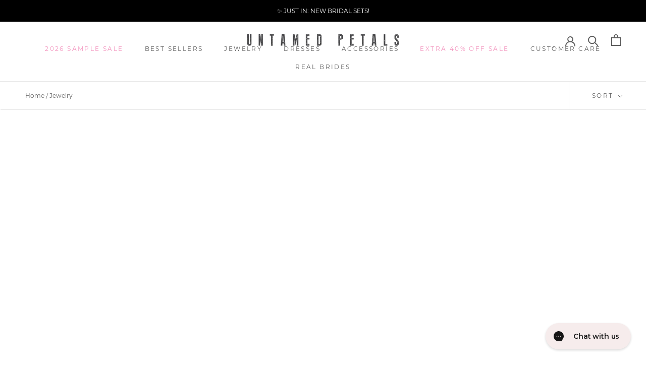

--- FILE ---
content_type: text/html; charset=utf-8
request_url: https://untamedpetals.com/collections/jewelry?page=7
body_size: 103118
content:
<!doctype html>

<html class="no-js" lang="en">
  <head>

               <script type='text/javascript'>var easylockdownLocationDisabled = true;</script> <script type='text/javascript' src='//untamedpetals.com/apps/easylockdown/easylockdown-1.0.8.min.js' data-no-instant></script> <script type='text/javascript'>if( typeof InstantClick == 'object' ) easylockdown.clearData();</script> <style type="text/css">#easylockdown-password-form{padding:30px 0;text-align:center}#easylockdown-wrapper,.easylockdown-form-holder{display:inline-block}#easylockdown-password{vertical-align:top;margin-bottom:16px;padding:8px 15px;line-height:1.2em;outline:0;box-shadow:none}#easylockdown-password-error{display:none;color:#fb8077;text-align:left}#easylockdown-password-error.easylockdown-error{border:1px solid #fb8077}#easylockdown-password-form-button:not(.easylockdown-native-styles){vertical-align:top;display:inline-block!important;height:auto!important;padding:8px 15px;background:#777;border-radius:3px;color:#fff!important;line-height:1.2em;text-decoration:none!important}.easylockdown-instantclick-fix,.easylockdown-item-selector{position:absolute;z-index:-999;display:none;height:0;width:0;font-size:0;line-height:0}.easylockdown-collection-item[data-eld-loc-can],.easylockdown-item-selector+*,.easylockdown-item[data-eld-loc-can]{display:none}.easylockdown404-content-container{padding:50px;text-align:center}.easylockdown404-title-holder .easylockdown-title-404{display:block;margin:0 0 1rem;font-size:2rem;line-height:2.5rem}</style> 































<script type='text/javascript'>
  if( typeof easylockdown == 'object' ) {
    easylockdown.localeRootUrl = '';
    easylockdown.routerByLocation(); 

    easylockdown.onReady(function(e){
      easylockdown.hideAllLinks();
    });
  }
</script>









<!--LOOMI SDK-->
<!--DO NOT EDIT-->
<link rel="preconnect"  href="https://live.visually-io.com/" crossorigin>
<link rel="dns-prefetch" href="https://live.visually-io.com/">
<script>
(()=> {
    const env = 2;
    var store = "untamedpetals.myshopify.com";
    var alias = store.replace(".myshopify.com", "").replaceAll("-", "_").toUpperCase();
    var jitsuKey =  "js.24382341197";
    window.loomi_ctx = {...(window.loomi_ctx || {}),storeAlias:alias,jitsuKey,env};
    
    
	
})()
</script>
<link href="https://live.visually-io.com/widgets/vsly-preact.min.js?k=js.24382341197&e=2&s=UNTAMEDPETALS" rel="preload" as="script">
<script type="text/javascript" src="https://live.visually-io.com/widgets/vsly-preact.min.js?k=js.24382341197&e=2&s=UNTAMEDPETALS"></script>
<link href="https://live.visually-io.com/cf/UNTAMEDPETALS.js" rel="preload" as="script">
<link href="https://live.visually-io.com/v/visually.js" rel="preload" as="script">
<script type="text/javascript" src="https://live.visually-io.com/cf/UNTAMEDPETALS.js"></script>
<script type="text/javascript" src="https://live.visually-io.com/v/visually.js"></script>
<script defer type="text/javascript" src="https://live.visually-io.com/v/visually-a.js"></script>
<!--LOOMI SDK-->



<!-- Google Tag Manager -->
<script>(function(w,d,s,l,i){w[l]=w[l]||[];w[l].push({'gtm.start':
new Date().getTime(),event:'gtm.js'});var f=d.getElementsByTagName(s)[0],
j=d.createElement(s),dl=l!='dataLayer'?'&l='+l:'';j.async=true;j.src=
'https://www.googletagmanager.com/gtm.js?id='+i+dl;f.parentNode.insertBefore(j,f);
})(window,document,'script','dataLayer','GTM-P2SX3MGQ');</script>
<!-- End Google Tag Manager -->

    

<style>
/*! CSS Used from: Embedded */
:root{--heading-font-family:Montserrat, sans-serif;--heading-font-weight:500;--heading-font-style:normal;--text-font-family:Montserrat, sans-serif;--text-font-weight:400;--text-font-style:normal;--base-text-font-size:15px;--default-text-font-size:14px;--background:#ffffff;--background-rgb:255, 255, 255;--light-background:#ffffff;--light-background-rgb:255, 255, 255;--heading-color:#5c5c5c;--text-color:#5c5c5c;--text-color-rgb:92, 92, 92;--text-color-light:#939393;--text-color-light-rgb:147, 147, 147;--link-color:#323232;--link-color-rgb:50, 50, 50;--border-color:#e7e7e7;--border-color-rgb:231, 231, 231;--button-background:#1c1b1b;--button-background-rgb:28, 27, 27;--button-text-color:#ffffff;--header-background:#ffffff;--header-heading-color:#5c5c5c;--header-light-text-color:#939393;--header-border-color:#e7e7e7;--footer-background:#ffffff;--footer-text-color:#939393;--footer-heading-color:#5c5c5c;--footer-border-color:#efefef;--navigation-background:#ffffff;--navigation-background-rgb:255, 255, 255;--navigation-text-color:#5c5c5c;--navigation-text-color-light:rgba(92, 92, 92, 0.5);--navigation-border-color:rgba(92, 92, 92, 0.25);--newsletter-popup-background:#ffffff;--newsletter-popup-text-color:#1c1b1b;--newsletter-popup-text-color-rgb:28, 27, 27;--secondary-elements-background:#5c5c5c;--secondary-elements-background-rgb:92, 92, 92;--secondary-elements-text-color:#ffffff;--secondary-elements-text-color-light:rgba(255, 255, 255, 0.5);--secondary-elements-border-color:rgba(255, 255, 255, 0.25);--product-sale-price-color:#f94c43;--product-sale-price-color-rgb:249, 76, 67;--product-star-rating:#f6a429;--payment-terms-background-color:#ffffff;--horizontal-spacing-four-products-per-row:40px;--horizontal-spacing-two-products-per-row:40px;--vertical-spacing-four-products-per-row:60px;--vertical-spacing-two-products-per-row:75px;--drawer-transition-timing:cubic-bezier(0.645, 0.045, 0.355, 1);--header-base-height:80px;--cursor-zoom-in-svg:url(https://cdn.shopify.com/s/files/1/0243/8234/1197/t/52/assets/cursor-zoom-in.svg?v=122378749701556440601687047770);--cursor-zoom-in-2x-svg:url(https://cdn.shopify.com/s/files/1/0243/8234/1197/t/52/assets/cursor-zoom-in-2x.svg?v=50835523267676239671687047771);}
/*! CSS Used from: https://cdn.shopify.com/s/files/1/0243/8234/1197/t/52/assets/theme.css?v=84472062804666509971687047767 */
*,*:before,*:after{box-sizing:border-box!important;-webkit-font-smoothing:antialiased;-moz-osx-font-smoothing:grayscale;}
html{font-family:sans-serif;-webkit-text-size-adjust:100%;-moz-text-size-adjust:100%;text-size-adjust:100%;-ms-overflow-style:-ms-autohiding-scrollbar;}
body{margin:0;}
aside,footer,header,main,nav,section{display:block;}
:active{outline:none;}
a{color:inherit;background-color:transparent;text-decoration:none;}
a:active,a:hover{outline:0;}
b{font-weight:700;}
p,h1,h2,h3,h4{margin-top:0;font-size:inherit;font-weight:inherit;}
p:last-child,h1:last-child,h2:last-child,h3:last-child{margin-bottom:0;}
img{max-width:100%;height:auto;border-style:none;vertical-align:top;}
svg:not(:root){overflow:hidden;}
ul{margin:0;padding:0;list-style-position:inside;}
button,input{color:inherit;font:inherit;margin:0;}
button{padding:0;overflow:visible;background:none;border:none;border-radius:0;-webkit-appearance:none;}
button{text-transform:none;}
button{-webkit-appearance:button;cursor:pointer;}
button[disabled]{cursor:default;}
input{line-height:normal;border-radius:0;}
input[type=checkbox],input[type=radio]{box-sizing:border-box;padding:0;}
input[type=search]{-webkit-appearance:none;box-sizing:content-box;}
input::placeholder{color:inherit;}
.Grid{display:block;list-style:none;padding:0;margin:0 0 0 -24px;font-size:0;}
.Grid__Cell{box-sizing:border-box;display:inline-block;width:100%;padding:0 0 0 24px;margin:0;vertical-align:top;font-size:1rem;}
@media screen and (max-width: 640px){
.hidden-phone{display:none!important;}
.\31\/2--phone{width:50%;}
}
@media screen and (min-width: 641px){
.hidden-tablet-and-up{display:none!important;}
.\31\/3--tablet-and-up{width:33.33333%;}
}
@media screen and (max-width: 1007px){
.hidden-pocket{display:none!important;}
}
@media screen and (min-width: 1008px) and (max-width: 1139px){
.hidden-lap{display:none!important;}
}
@media screen and (min-width: 1140px){
.hidden-desk{display:none!important;}
.\31\/4--desk{width:25%;}
}
body:not(.is-tabbing) [tabindex]:focus,body:not(.is-tabbing) button:focus,body:not(.is-tabbing) input:focus{outline:none;}
.Container{margin:0 auto;padding:0 15px;}
@media screen and (min-width: 641px){
.Container{padding:0 50px;}
}
@media screen and (min-width: 1140px){
.Container{padding:0 80px;}
}
html{font-size:var(--base-text-font-size);}
body{font-family:var(--text-font-family);font-weight:var(--text-font-weight);font-style:var(--text-font-style);color:var(--text-color);background:var(--background);line-height:1.65;}
.Link{transition:color .2s ease-in-out,opacity .2s ease-in-out;}
.supports-hover .Link--primary:hover{color:var(--text-color);}
.supports-hover .Link--secondary:hover{color:var(--text-color-light);}
.Heading{font-family:var(--heading-font-family);font-weight:var(--heading-font-weight);font-style:var(--heading-font-style);color:var(--heading-color);transition:color .2s ease-in-out;}
.features--heading-uppercase .Heading{letter-spacing:.2em;text-transform:uppercase;}
.Text--subdued{color:var(--text-color-light);}
.Icon-Wrapper--clickable{position:relative;background:transparent;}
.Icon-Wrapper--clickable:before{position:absolute;content:"";top:-8px;right:-12px;left:-12px;bottom:-8px;transform:translateZ(0);}
.Icon{display:inline-block;height:1em;width:1em;fill:currentColor;vertical-align:middle;stroke-width:1px;background:none;pointer-events:none;}
.u-visually-hidden{position:absolute!important;overflow:hidden;clip:rect(0 0 0 0);height:1px;width:1px;margin:-1px;padding:0;border:0;}
.features--heading-small .u-h1{font-size:20px;}
.features--heading-small .u-h3{font-size:16px;}
.features--heading-small .u-h4{font-size:15px;}
.features--heading-small .u-h5{font-size:13px;}
.features--heading-small .u-h6{font-size:12px;}
.features--heading-small .u-h7{font-size:11px;}
.features--heading-small .u-h8{font-size:10px;}
@media screen and (min-width: 641px){
.features--heading-small .u-h1{font-size:20px;}
.features--heading-small .u-h3{font-size:18px;}
.features--heading-small .u-h4{font-size:16px;}
.features--heading-small .u-h5{font-size:13px;}
.features--heading-small .u-h6{font-size:12px;}
.features--heading-small .u-h7{font-size:11px;}
.features--heading-small .u-h8{font-size:10px;}
}
.Button{position:relative;display:inline-block;padding:14px 28px;line-height:normal;border:1px solid transparent;border-radius:0;text-transform:uppercase;font-size:calc(var(--base-text-font-size) - (var(--default-text-font-size) - 12px));text-align:center;letter-spacing:.2em;font-family:var(--heading-font-family);font-weight:var(--heading-font-weight);font-style:var(--heading-font-style);background-color:transparent;transition:color .45s cubic-bezier(.785,.135,.15,.86),border .45s cubic-bezier(.785,.135,.15,.86);z-index:1;-webkit-tap-highlight-color:initial;}
.Button:before{position:absolute;content:"";display:block;left:0;top:0;right:0;bottom:0;width:100%;height:100%;transform:scale(1);transform-origin:left center;z-index:-1;}
@media (-moz-touch-enabled: 0),(hover: hover){
.features--show-button-transition .Button:not([disabled]):before{transition:transform .45s cubic-bezier(.785,.135,.15,.86);}
.features--show-button-transition .Button:not([disabled]):hover:before{transform-origin:right center;transform:scaleX(0);}
}
.Button--primary{color:var(--button-text-color);border-color:var(--button-background);}
.Button--primary:before{background-color:var(--button-background);}
@media (-moz-touch-enabled: 0),(hover: hover){
.features--show-button-transition .Button--primary:not([disabled]):hover{color:var(--button-background);background-color:transparent;}
}
.Collapsible{border-top:1px solid var(--border-color);border-bottom:1px solid var(--border-color);overflow:hidden;}
.Collapsible+.Collapsible{border-top:none;}
.Collapsible__Button{display:block;position:relative;width:100%;padding:20px 0;text-align:left;cursor:pointer;}
.Collapsible__Plus{position:absolute;right:0;top:calc(50% - 5.5px);width:11px;height:11px;}
.Collapsible__Plus:before,.Collapsible__Plus:after{position:absolute;content:"";top:50%;left:50%;transform:translate(-50%,-50%) rotate(-90deg);background-color:currentColor;transition:transform .4s ease-in-out,opacity .4s ease-in-out;}
.Collapsible__Plus:before{width:11px;height:1px;opacity:1;}
.Collapsible__Plus:after{width:1px;height:11px;}
.Collapsible .Collapsible{margin-left:16px;border:none;}
.Collapsible .Collapsible .Collapsible__Button{padding:13px 0;}
.Collapsible__Inner{display:block;height:0;visibility:hidden;transition:height .35s ease-in-out,visibility 0s ease-in-out .35s;overflow:hidden;}
.Collapsible__Content{padding-bottom:18px;}
.Collapsible .Linklist{margin-bottom:4px;}
.Collapsible .Linklist--bordered{margin-top:16px;margin-bottom:4px;}
.Drawer{position:fixed;top:0;left:0;visibility:hidden;width:calc(100vw - 65px);height:100vh;max-height:none;z-index:20;transition:transform .5s var(--drawer-transition-timing),visibility .5s var(--drawer-transition-timing);background:var(--background);box-shadow:none;touch-action:manipulation;}
.Drawer:focus{outline:none;}
.Drawer:before{position:absolute;content:"";width:100%;height:100%;box-shadow:2px 0 10px #36363633,-2px 0 10px #36363633;opacity:0;transition:opacity .5s var(--drawer-transition-timing);}
.Drawer--fromLeft{transform:translate(calc(-100vw + 65px));}
.Drawer--fromRight{right:0;left:auto;transform:translate(calc(100vw - 65px));}
#sidebar-menu .Drawer__Container{height:100%;}
.Drawer__Container{width:100%;height:40vh;overflow:auto;}
.Drawer--fromLeft .Drawer__Container{padding-left:18px;padding-right:24px;}
.Drawer--fromRight .Drawer__Container{padding-left:24px;padding-right:18px;}
.Drawer__Header{display:flex;align-items:center;position:relative;height:50px;max-height:60px;background:inherit;text-align:center;z-index:1;}
.Drawer__Close{position:absolute;margin-left:0;left:18px;top:calc(50% - 7px);line-height:0;}
.Drawer__Close svg{width:15px;height:15px;stroke-width:1.25px;}
.Drawer--fromRight .Drawer__Close{right:18px;left:auto;}
.Drawer__Header--bordered{box-shadow:0 -1px var(--border-color) inset;}
.Drawer__Content{position:relative;display:flex;flex-direction:column;overflow:auto;height:calc(100% - 60px);max-height:calc(100% - 50px);}
.Drawer__Main{flex:1 1 auto;}
.Drawer__Footer{flex:none;box-shadow:0 -1px var(--border-color);}
@media screen and (min-width: 641px){
.Drawer{width:400px;transform:translate(-100%);}
.Drawer--small{width:340px;}
.Drawer--fromRight{transform:translate(100%);}
.Drawer__Header{max-height:80px;min-height:60px;}
.Drawer--fromLeft .Drawer__Container,.Drawer--fromRight .Drawer__Container{padding-left:30px;padding-right:30px;}
.Drawer__Close{left:30px;}
.Drawer--fromRight .Drawer__Close{right:30px;left:auto;}
.Drawer__Close svg{stroke-width:1.5px;}
}
[data-drawer-animated-left]{opacity:0;transition:opacity .5s ease .25s,transform .5s ease .25s;}
[data-drawer-animated-left]{transform:translate(-65px);}
[data-drawer-animated-bottom]{opacity:0;transform:translateY(45px);transition:opacity .35s cubic-bezier(.25,.46,.45,.94),transform .35s cubic-bezier(.25,.46,.45,.94);}
.Form{width:100%;}
.Form__Input{-webkit-appearance:none;display:block;padding:12px 14px;border-radius:0;border:1px solid var(--border-color);width:100%;line-height:normal;resize:none;transition:border-color .1s ease-in-out;background:transparent;}
.Form__Input:focus{border-color:rgba(var(--text-color-rgb),.8);outline:none;}
.Form__Input::placeholder{color:var(--text-color-light);}
.Form__Submit{display:block;margin-top:20px;}
.SelectButton{position:relative;color:currentColor;padding:2px 18px 2px 0;background:transparent;border:none;font-family:var(--heading-font-family);font-weight:var(--heading-font-weight);font-style:var(--heading-font-style);text-transform:uppercase;}
.features--heading-uppercase .SelectButton{letter-spacing:.2em;}
.SelectButton svg{position:absolute;top:calc(50% - 3px);right:0;height:6px;}
.HorizontalList{list-style:none;margin:-6px -8px;}
.HorizontalList__Item{display:inline-block;margin:6px 8px;}
.HorizontalList__Item>.Link{display:inline-block;}
.HorizontalList--spacingLoose{margin-left:-14px;margin-right:-14px;}
.HorizontalList--spacingLoose .HorizontalList__Item{margin-right:14px;margin-left:14px;}
.HorizontalList--spacingExtraLoose{margin-left:-17px;margin-right:-17px;}
.HorizontalList--spacingExtraLoose .HorizontalList__Item{margin-right:17px;margin-left:17px;}
.HorizontalList--spacingFill{display:flex;justify-content:space-around;justify-content:space-evenly;}
.HorizontalList--spacingFill .HorizontalList__Item{margin-left:0;margin-right:0;}
@media screen and (min-width: 1140px){
.HorizontalList--spacingExtraLoose{margin-left:-21px;margin-right:-21px;}
.HorizontalList--spacingExtraLoose .HorizontalList__Item{margin-right:21px;margin-left:21px;}
}
.Image--fadeIn{opacity:0;transition:opacity .3s ease;}
.Image--lazyLoaded.Image--fadeIn{opacity:1;}
.Image__Loader{position:absolute;display:block;height:2px;width:50px;left:0;bottom:0;right:0;top:0;opacity:0;visibility:hidden;margin:auto;pointer-events:none;background-color:var(--border-color);z-index:-1;transition:all .2s ease-in-out;overflow:hidden;}
.Image__Loader:after{position:absolute;content:"";bottom:0;right:0;top:0;height:100%;width:200%;background-color:var(--heading-color);}
.AspectRatio{position:relative;margin-left:auto;margin-right:auto;}
.AspectRatio:before{content:"";display:block;}
.AspectRatio>img{max-height:100%;max-width:100%;}
.AspectRatio--tall:before{padding-bottom:150%;}
.AspectRatio--tall>img{position:absolute;width:auto;height:auto;left:50%;top:50%;transform:translate(-50%,-50%);-webkit-backface-visibility:hidden;backface-visibility:hidden;}
.Image--lazyLoad[data-sizes=auto]{width:100%;}
.Linklist{list-style:none;padding:0;}
.Linklist__Item{position:relative;display:block;margin-bottom:12px;width:100%;line-height:1.5;text-align:left;transition:all .2s ease-in-out;}
.Linklist__Item:last-child{margin-bottom:0!important;}
.Linklist__Item:before{position:absolute;content:"";display:inline-block;width:6px;height:6px;top:calc(50% - 3px);left:0;border-radius:100%;background:var(--text-color);opacity:0;transition:opacity .1s ease-in-out;}
.Linklist__Item>.Link{display:block;width:100%;text-align:inherit;}
.Linklist--spacingLoose .Linklist__Item{margin-bottom:18px;}
.Linklist--bordered{margin-left:8px;padding:0 20px 0 25px;border-left:1px solid var(--border-color);}
.LoadingBar{position:fixed;top:0;left:0;height:2px;width:0;opacity:0;background:var(--heading-color);transition:width .25s ease-in-out;z-index:50;pointer-events:none;}
@media screen and (min-width: 641px){
.LoadingBar{height:3px;}
}
.Price{display:inline-block;}
.ColorSwatch{position:relative;display:inline-block;height:30px;width:30px;vertical-align:top;cursor:pointer;background-size:cover;}
.ColorSwatch:after{content:"";position:absolute;width:calc(100% + 6px);height:calc(100% + 6px);top:-3px;left:-3px;}
.ColorSwatch:hover:after{border:1px solid var(--border-color);}
.ColorSwatch--small{width:16px;height:16px;}
.ColorSwatch--white{outline:1px solid var(--border-color);outline-offset:-1px;}
.ColorSwatch__Radio:checked+.ColorSwatch:after{border:1px solid currentColor!important;border-radius:30px;}
.ColorSwatch__Radio{position:absolute;height:0;width:0;opacity:0;}
.AnnouncementBar{position:relative;text-align:center;font-size:calc(var(--base-text-font-size) - (var(--default-text-font-size) - 10px));z-index:1;}
.AnnouncementBar__Wrapper{padding:12px 15px;}
.AnnouncementBar__Content{color:inherit;margin:0;}
@media screen and (min-width: 641px){
.AnnouncementBar{font-size:calc(var(--base-text-font-size) - (var(--default-text-font-size) - 11px));}
}
@media (-moz-touch-enabled: 0),(hover: hover){
[data-tooltip]{position:relative;}
[data-tooltip]:before{position:absolute;content:attr(data-tooltip);bottom:70%;left:70%;padding:4px 11px 3px;white-space:nowrap;border:1px solid var(--border-color);background:var(--light-background);color:var(--text-color-light);font-size:calc(var(--base-text-font-size) - (var(--default-text-font-size) - 13px));pointer-events:none;visibility:hidden;opacity:0;transition:visibility .2s ease-in-out,opacity .2s ease-in-out;z-index:1;}
[data-tooltip]:hover:before{opacity:1;visibility:visible;}
}
.PageSkipLink:focus{clip:auto;width:auto;height:auto;margin:0;color:var(--text-color);background-color:var(--background);padding:10px;z-index:10000;transition:none;}
.PageOverlay{position:fixed;top:0;left:0;height:100vh;width:100vw;z-index:10;visibility:hidden;opacity:0;background:#363636;transition:opacity .3s ease-in-out,visibility .3s ease-in-out;}
.PageHeader{position:relative;margin:35px 0;}
.PageHeader .SectionHeader__Heading{margin-top:0!important;}
@media screen and (max-width: 640px){
.PageHeader .SectionHeader__Heading{margin-bottom:10px;}
}
@media screen and (min-width: 641px){
.PageHeader{margin:50px 0;}
}
.PageLayout__Section:first-child{margin-bottom:60px;}
@media screen and (min-width: 641px){
.PageLayout{display:flex;flex-wrap:nowrap;}
.PageLayout__Section{flex:1 0 0;}
.PageLayout__Section:first-child{margin-bottom:0;}
.PageLayout__Section--secondary{flex:1 1 200px;max-width:200px;}
.PageLayout__Section+.PageLayout__Section{margin-left:50px;}
}
@media screen and (min-width: 641px) and (max-width: 1007px){
.PageLayout--breakLap{display:block;}
.PageLayout--breakLap .PageLayout__Section:first-child{margin-bottom:60px;}
.PageLayout--breakLap .PageLayout__Section+.PageLayout__Section{margin-left:0;width:100%;}
}
@media screen and (min-width: 1008px){
.PageLayout__Section--secondary{flex-basis:235px;max-width:235px;}
}
@media screen and (min-width: 1140px){
.PageLayout__Section+.PageLayout__Section{margin-left:80px;}
.PageLayout__Section--secondary{flex-basis:290px;max-width:290px;}
}
.Pagination{margin:60px 0;text-align:center;font-family:var(--heading-font-family);font-weight:var(--heading-font-weight);font-style:var(--heading-font-style);font-size:calc(var(--base-text-font-size) - (var(--default-text-font-size) - 12px));line-height:1;}
.Pagination__Nav{display:inline-block;list-style:none;}
.Pagination__NavItem{display:inline-block;padding:16px 20px;border-bottom:1px solid var(--border-color);}
.Pagination__NavItem svg{width:6px;height:10px;vertical-align:-1px;}
.Pagination__NavItem.is-active{color:var(--text-color);border-bottom-color:var(--text-color);box-shadow:0 -2px var(--text-color) inset;}
@media screen and (min-width: 641px){
.Pagination{margin:80px 0;}
.Pagination__NavItem{padding-left:28px;padding-right:28px;}
}
@media screen and (min-width: 1140px){
.Pagination{margin:120px 0;}
}
.Popover{position:fixed;width:100%;bottom:0;left:0;background:var(--light-background);z-index:10;box-shadow:0 -2px 10px #36363633;touch-action:manipulation;transform:translateY(100%);visibility:hidden;transition:all .4s cubic-bezier(.645,.045,.355,1);}
.Popover__Header{position:relative;padding:13px 20px;border-bottom:1px solid rgba(var(--border-color-rgb),.4);text-align:center;}
.Popover__Close{position:absolute;left:20px;top:calc(50% - 7px);line-height:0;}
.Popover__Close svg{stroke-width:1.1px;}
.Popover__ValueList{list-style:none;max-height:385px;padding:18px 0;overflow:auto;-webkit-overflow-scrolling:touch;}
.Popover__Value{display:block;padding:12px 20px;width:100%;cursor:pointer;-webkit-user-select:none;-moz-user-select:none;-ms-user-select:none;user-select:none;color:var(--text-color-light);text-align:center;transition:color .2s ease-in-out;}
.Popover__Value:focus{background:var(--background);outline:none;}
.Popover__Value.is-selected{color:var(--text-color);}
@media screen and (min-width: 1008px){
.Popover{transform:none;width:auto;bottom:auto;left:auto;opacity:0;transition:opacity .2s ease-in-out,visibility .2s ease-in-out;}
.Popover:before{content:"";position:absolute;right:40px;width:10px;height:10px;border-style:solid;}
.Popover--noWrap{white-space:nowrap;}
.Popover__Header{display:none;}
.Popover__Value{padding-left:50px;padding-right:50px;text-align:right;}
.Popover__ValueList--center .Popover__Value{text-align:center;}
.Popover--small .Popover__Value{padding:5px 32px;}
.features--heading-small .Popover--small .Popover__Value{font-size:10px;}
}
.Rte{word-break:break-word;}
.Rte:after{content:"";display:block;clear:both;}
.Rte p:not(:last-child){margin-bottom:1.6em;}
.Rte p:last-child{margin-bottom:0;}
.shopify-section--hidden{display:none;}
.Section--spacingNormal{margin:50px 0;}
.shopify-section--bordered>.Section--spacingNormal{padding:50px 0;margin-top:0;margin-bottom:0;}
.SectionHeader--center{text-align:center;}
.SectionHeader__Heading.SectionHeader__Heading{margin-top:-.325em;}
@media screen and (min-width: 1008px){
.Section--spacingNormal{margin:80px 0;}
.shopify-section--bordered>.Section--spacingNormal{padding:80px 0;}
}
.Cart__Empty{position:absolute;width:100%;top:50%;left:50%;transform:translate(-50%,-50%);text-align:center;-webkit-animation:cartEmptyOpening .8s cubic-bezier(.215,.61,.355,1);animation:cartEmptyOpening .8s cubic-bezier(.215,.61,.355,1);}
.CollectionToolbar{position:sticky;display:flex;justify-content:space-between;width:100%;background:var(--background);box-shadow:1px 1px var(--border-color),-1px -1px var(--border-color);z-index:2;}
.CollectionToolbar--top{top:var(--header-base-height);}
.CollectionToolbar__Group{display:flex;flex:1 0 auto;}
.CollectionToolbar__Item{flex:1 0 auto;padding:13px 0;border-left:1px solid var(--border-color);text-align:center;vertical-align:middle;cursor:pointer;transition:background .2s ease-in-out;}
.CollectionToolbar__Item--sort .Icon--select-arrow{height:6px;margin-left:2px;pointer-events:none;}
@media screen and (max-width: 640px){
.CollectionToolbar__Item:first-child{border-left:none;}
}
@media screen and (min-width: 641px){
.CollectionToolbar--reverse,.CollectionToolbar__Group{flex-direction:row-reverse;}
.CollectionToolbar__Group{flex:none;}
.CollectionToolbar__Item{padding:18px 0;}
.CollectionToolbar__Group .CollectionToolbar__Item{padding-left:45px;padding-right:45px;}
}
.ProductItem{text-align:center;white-space:normal;}
.js .features--show-element-staggering .ProductList--grid .ProductItem{visibility:hidden;}
.ProductItem__Wrapper{position:relative;}
.ProductItem__ImageWrapper{display:block;}
.ProductItem__Image--alternate{position:absolute;top:0;left:0;opacity:0!important;-o-object-fit:cover;object-fit:cover;-o-object-position:center;object-position:center;}
.ProductItem__LabelList{position:absolute;left:10px;top:6px;text-align:left;}
.ProductItem__Label{display:block;font-size:calc(var(--base-text-font-size) - (var(--default-text-font-size) - 9px));margin:4px 0;padding:2px 6px;background:var(--background);max-width:-webkit-max-content;max-width:-moz-max-content;max-width:max-content;}
.ProductItem__Info{margin-top:20px;font-size:calc(var(--base-text-font-size) - (var(--default-text-font-size) - 12px));}
.features--heading-uppercase .ProductItem__Info{font-size:calc(var(--base-text-font-size) - (var(--default-text-font-size) - 11px));}
.ProductItem__Info--left{text-align:left;}
.ProductItem__Title{display:block;margin-bottom:4px;}
.ProductItem__ColorSwatchList{margin-top:15px;}
.ProductItem__ColorSwatchItem{display:inline-block;margin:0 5px;}
@media (-moz-touch-enabled: 0),(hover: hover){
.ProductItem__ImageWrapper--withAlternateImage:hover .ProductItem__Image{opacity:0!important;}
.ProductItem__ImageWrapper--withAlternateImage:hover .ProductItem__Image--alternate{opacity:1!important;}
}
@media (-moz-touch-enabled: 1),(hover: none){
.ProductItem__Image--alternate{display:none;}
}
@media screen and (min-width: 641px){
.ProductItem__Label{font-size:calc(var(--base-text-font-size) - (var(--default-text-font-size) - 11px));}
.ProductItem__Info{font-size:calc(var(--base-text-font-size) - (var(--default-text-font-size) - 13px));}
.features--heading-uppercase .ProductItem__Info{font-size:calc(var(--base-text-font-size) - (var(--default-text-font-size) - 12px));}
}
.CollectionInner{margin-top:24px;}
.ProductList--grid{padding:0 12px;}
@media screen and (max-width: 640px){
.ProductList--grid{margin-left:-10px;}
.ProductList--removeMargin{margin-bottom:-35px!important;}
.ProductList--grid>.Grid__Cell{padding-left:10px;margin-bottom:35px;}
}
@media screen and (min-width: 641px){
.CollectionInner{margin-top:50px;}
.ProductList--grid{padding:0 24px;margin-left:-24px;}
.ProductList--removeMargin{margin-bottom:-50px!important;}
.ProductList--grid>.Grid__Cell{padding-left:24px;margin-bottom:50px;}
}
@media screen and (min-width: 1008px){
.CollectionInner{display:flex;}
.CollectionInner__Products{flex:1 0 0;}
}
@media screen and (min-width: 1140px){
.CollectionInner .Pagination{margin-bottom:80px;}
.ProductList--grid{padding:0 50px;}
.ProductList--grid[data-desktop-count="4"]{margin-left:calc(-1 * var(--horizontal-spacing-four-products-per-row));}
.ProductList--grid[data-desktop-count="4"]>.Grid__Cell{padding-left:var(--horizontal-spacing-four-products-per-row);margin-bottom:var(--vertical-spacing-four-products-per-row);}
.ProductList--removeMargin[data-desktop-count="4"]{margin-bottom:calc(-1 * var(--vertical-spacing-four-products-per-row))!important;}
}
@media screen and (max-width: 640px){
.template-collection .ProductList--grid{margin-bottom:20px;}
}
@media screen and (max-width: 1007px){
.ProductListWrapper{overflow:hidden;}
}
.Footer{padding:34px 0;background:var(--footer-background);color:var(--footer-text-color);}
.Footer__Title,.Footer .Link--primary:hover{color:var(--footer-heading-color);}
.Footer .Link--secondary:hover,.Footer .Form__Input::placeholder{color:var(--footer-text-color);}
.Footer__Block{margin-top:48px;}
.Footer__Block:first-child{margin-top:0;}
.Footer__Title{margin-bottom:20px;}
.Footer__Social{margin-top:5px;}
.Footer__Content+.Footer__Newsletter{margin-top:18px;}
.Footer__Aside{text-align:center;}
.Footer__Inner+.Footer__Aside{margin-top:65px;}
.Footer__LocalizationForm{display:flex;justify-content:center;margin-bottom:20px;}
.Footer__ThemeAuthor{margin-top:4px;}
.Footer__PaymentList{margin:54px -24px 0;padding-top:28px;border-top:1px solid var(--footer-border-color);max-width:100%;width:100%;}
.Footer__PaymentList svg{opacity:.8;width:38px;height:24px;}
.Footer__StoreName{color:var(--footer-text-color);}
@media screen and (min-width: 641px){
.Footer{padding:75px 0 42px;}
.Footer__Inner{display:flex;flex-wrap:wrap;justify-content:space-between;margin-left:-40px;margin-right:-40px;}
.Footer__Block{flex:1 1 50%;margin-top:0;margin-bottom:50px;padding-left:25px;padding-right:25px;}
.Footer__Social{margin-top:14px;}
.Footer__Aside{text-align:left;display:flex;justify-content:space-between;align-items:center;flex-wrap:wrap;}
.Footer__Inner+.Footer__Aside{margin-top:40px;}
.Footer__Localization{width:100%;}
.Footer__LocalizationForm{justify-content:flex-start;}
.Footer__StoreName{font-size:calc(var(--base-text-font-size) - (var(--default-text-font-size) - 11px));}
.Footer__PaymentList{padding:0;margin:0 -8px;border:none;}
}
@media screen and (min-width: 1140px){
.Footer__Inner{display:flex;flex-wrap:wrap;justify-content:space-between;}
.Footer__Block{flex:0 1 auto;}
.Footer__Block--text,.Footer__Block--newsletter{flex-basis:240px;}
.Footer__Inner+.Footer__Aside{margin-top:80px;}
}
@media screen and (min-width: 1140px){
.Footer__Block--text{flex-basis:400px;}
.Footer__Block--newsletter{flex-basis:305px;}
}
.shopify-section--header{position:relative;width:100%;top:0;left:0;z-index:5;}
.Header .Heading,.Header .Link--secondary,.Header .Link--primary:hover{color:var(--header-heading-color);}
.Header .Text--subdued,.Header .Link--primary,.Header .Link--secondary:hover{color:var(--header-light-text-color);}
.Header{background:var(--header-background);color:var(--header-heading-color);box-shadow:0 -1px var(--header-border-color) inset;transition:background .3s ease-in-out,box-shadow .3s ease-in-out;}
.Header__Wrapper{display:flex;align-items:center;justify-content:space-between;padding:15px 18px;}
.Header__Logo{position:relative;margin-bottom:0;}
.Header__LogoLink,.Header__LogoImage{display:block;}
.Header__LogoLink{text-align:center;}
.Header__LogoImage{margin:0 auto;transition:opacity .3s ease-in-out;}
.Header__Icon{display:inline-block;line-height:1;transition:color .2s ease-in-out;}
.Header__Icon span{display:block;}
.Header__Icon+.Header__Icon{margin-left:18px;}
.Header__Icon .Icon--nav{height:15px;width:20px;}
.Header__Icon .Icon--cart{width:17px;height:20px;}
.Header__Icon .Icon--search{position:relative;top:1px;width:18px;height:17px;}
.Header__FlexItem{display:flex;}
.Header__FlexItem--fill{flex:1 0 0;align-items:center;}
.Header__FlexItem--fill:last-child{justify-content:flex-end;}
.Header__CartDot{position:absolute;top:2px;right:-6px;width:8px;height:8px;border-radius:100%;background-color:var(--header-heading-color);box-shadow:0 0 0 2px var(--header-background);transform:scale(0);transition:all .3s ease-in-out;}
@media screen and (min-width: 641px){
.Header__Wrapper{padding:18px 30px;}
.Header__LogoImage{max-width:100%;}
.Header__Icon+.Header__Icon{margin-left:25px;}
.Header__Icon .Icon--nav-desktop{height:17px;width:24px;}
.Header__Icon .Icon--cart-desktop{height:23px;width:19px;}
.Header__Icon .Icon--search-desktop{position:relative;top:2px;width:21px;height:21px;}
.Header__Icon .Icon--account{position:relative;top:2px;width:20px;height:20px;}
}
@media screen and (min-width: 1140px){
.js .Header__Wrapper{opacity:0;transition:opacity .3s ease-in-out;}
.Header:not(.Header--sidebar) .Header__Wrapper{padding:18px 50px;}
.Header__MainNav{margin-right:45px;}
.Header--center .Header__Wrapper.Header__Wrapper{padding-bottom:24px;}
.Header--center .Header__MainNav{position:absolute;bottom:0;left:0;padding-bottom:18px;width:100%;text-align:center;}
.Header--center .Header__MainNav .HorizontalList{margin-left:0;margin-right:0;}
.Header--center .Header__FlexItem{margin-bottom:40px;}
.Header--initialized .Header__Wrapper{opacity:1;}
}
.Header__LinkSpacer{position:absolute;display:block;bottom:0;color:transparent;pointer-events:none;-webkit-user-select:none;-moz-user-select:none;-ms-user-select:none;user-select:none;}
.Header__LinkSpacer:after{position:absolute;content:"";bottom:0;left:0;width:100%;opacity:0;transform:scaleX(0);transform-origin:left center;border-bottom:2px solid var(--header-heading-color);transition:transform .3s,opacity .3s;}
.DropdownMenu{position:absolute;visibility:hidden;opacity:0;top:100%;padding:25px 0;min-width:200px;max-width:270px;width:-webkit-max-content;width:-moz-max-content;width:max-content;text-align:left;background:var(--header-background);border:1px solid var(--header-border-color);border-top:none;transition:all .3s ease-in-out;}
.DropdownMenu:before{content:"";position:absolute;bottom:100%;left:0;background:var(--header-heading-color);width:100%;height:2px;transform:scaleX(0);transform-origin:left center;transition:transform .3s;}
.DropdownMenu [aria-haspopup]{position:relative;}
.DropdownMenu .Link{padding-left:25px;padding-right:40px;}
.DropdownMenu svg{position:absolute;width:6px;top:calc(50% - 4px);height:10px;right:20px;transition:transform .2s ease-in-out;}
.DropdownMenu .Linklist__Item:hover svg{transform:translate(4px);}
.DropdownMenu .Linklist__Item:hover>.Link--secondary{color:var(--header-light-text-color);}
.DropdownMenu .DropdownMenu{display:none;left:100%;top:-26px;border-top:1px solid var(--header-border-color);}
.DropdownMenu .DropdownMenu:before{display:none;}
.Search{display:block;position:absolute;top:100%;width:100%;background:var(--background);pointer-events:none;visibility:hidden;opacity:0;transform:translateY(-25px);transition:transform .15s ease-in-out,opacity .15s ease-in-out,visibility .15s ease-in-out;z-index:-1;}
.Search__Inner{padding:14px 18px;max-height:calc(100vh - 60px);overflow:auto;-webkit-overflow-scrolling:touch;}
.Search__SearchBar{display:flex;align-items:center;}
.Search__Form{display:flex;align-items:center;flex:1 0 auto;}
.Search__Form .Icon--search{width:18px;height:17px;}
.Search__Form .Icon--search-desktop{width:21px;height:21px;}
.Search__InputIconWrapper{position:relative;top:-1px;margin-right:12px;color:var(--text-color-light);}
.Search__Input{background:none;width:100%;border:none;font-size:calc(var(--base-text-font-size) - (var(--default-text-font-size) - 15px));vertical-align:middle;}
.Search__Input::placeholder{color:var(--text-color-light);}
.Search__Close{color:var(--text-color-light);font-size:calc(var(--base-text-font-size) - (var(--default-text-font-size) - 15px));line-height:1;}
.Search__Results{display:none;margin-top:30px;margin-bottom:30px;}
@media screen and (min-width: 641px){
.Search__Inner{padding:28px 50px;}
.Search__Input{font-size:calc(var(--base-text-font-size) - (var(--default-text-font-size) - 18px));}
.Search__InputIconWrapper{margin-right:20px;}
.Search__Close{font-size:calc(var(--base-text-font-size) - (var(--default-text-font-size) - 16px));}
.Search__Close svg{stroke-width:1.25px;}
.Search__Results{margin-top:70px;margin-bottom:48px;}
}
.SidebarMenu{height:100%;background:var(--navigation-background);color:var(--navigation-text-color);}
.SidebarMenu .Heading,.supports-hover .SidebarMenu .Link--primary:hover{color:var(--navigation-text-color);}
.SidebarMenu .Text--subdued{color:var(--navigation-text-color-light);}
.SidebarMenu .Collapsible,.SidebarMenu .Linklist{border-color:var(--navigation-border-color);}
.SidebarMenu__Nav .Collapsible:first-child{border-top:none;}
.SidebarMenu .Drawer__Main:after{display:block;content:"";height:35px;}
.SidebarMenu__Nav--secondary{margin-top:28px;}
.SidebarMenu .Drawer__Footer{display:flex;align-items:center;justify-content:center;width:100%;min-height:48px;box-shadow:0 1px var(--navigation-border-color) inset;color:var(--navigation-text-color-light);}
.SidebarMenu__Social{flex:1 0 auto;margin:0;padding:6px 0;}
.SidebarMenu .Drawer__Content:before,.SidebarMenu .Drawer__Footer:before{position:absolute;content:"";width:100%;pointer-events:none;z-index:1;}
.SidebarMenu .Drawer__Content:before{top:0;height:25px;}
.SidebarMenu .Drawer__Footer:before{bottom:100%;height:30px;background-image:linear-gradient(rgba(var(--navigation-background-rgb),0),rgba(var(--navigation-background-rgb),.6) 40%,var(--navigation-background));}
@media screen and (min-width: 1008px){
.SidebarMenu .Drawer__Content:before{height:40px;}
.SidebarMenu .Drawer__Main{padding-top:26px;}
.SidebarMenu .Drawer__Main:after{height:60px;}
.SidebarMenu .Drawer__Footer:before{height:70px;}
}
.redirect-popup{position:fixed;top:10%;left:50%;transform:translate(-50%);background:#fff;border:1px solid #000;padding:20px;visibility:hidden;background-color:#faf5ef;opacity:0;z-index:-1;transition:all .3s ease-in-out;width:calc(100% - 30px);}
@media only screen and (min-width: 430px){
.redirect-popup{width:auto;padding:40px;}
}
@media only screen and (min-width: 767px){
.redirect-popup{width:auto;padding:40px;}
}
.redirect-popup.active{visibility:visible;opacity:1;z-index:9999999;}
.redirect-content{display:flex;flex-direction:column;justify-content:center;align-items:center;flex-wrap:wrap;}
.redirect-content p{margin:0 0 20px;}
.redirect-content .btn-redirect{background-color:#fff;border-color:#dbdbdb;border-width:2px;color:#363636;cursor:pointer;text-transform:uppercase;justify-content:center;padding:15px 1em;text-align:center;transition:background .2s ease-in-out;white-space:nowrap;color:#fff;background-color:#363636;border-color:transparent;}
.redirect-overlay{visibility:hidden;opacity:0;position:fixed;top:0;right:0;bottom:0;left:0;background-color:#faf5efcc;z-index:9999;transition:all .3s ease-in-out;}
.redirect-overlay.active{visibility:visible;opacity:1;}
button.Collapsible__Button.Heading.u-h6{font-style:normal;font-weight:400;font-size:14px;letter-spacing:.05em;text-transform:uppercase;color:#000;}
h3.SectionHeader__Heading.Heading.u-h3{font-family:Montserrat;font-style:normal;font-weight:600;font-size:24px;line-height:29px;text-align:center;letter-spacing:.05em;text-transform:uppercase;color:#000;}
.ProductItem__PriceList .ProductItem__Price.Price{font-style:normal;font-weight:600;font-size:14px;line-height:17px;letter-spacing:.05em;text-transform:uppercase;color:#000;margin:10px 0;}
.smartwishlist .fa{font-size:25px;}
.collection-wish-list__icon{position:absolute;top:0;right:0;}
.features--heading-uppercase .Heading{position:relative;}
.smartwishlist .fa{font-size:20px;}
.wish-list__link{position:absolute;top:5px;left:-10px;}
.wish-list__link i.fa.fa-heart-o{font-size:22px;}
.wish-list__link span.topbadge{position:absolute;left:2px;top:1px;font-size:10px;background:transparent!important;color:#5c5c5c!important;width:20px;height:20px;display:flex!important;align-items:center;}
@media only screen and (max-width: 767px){
.wish-list__link{top:3px;left:16px;}
}
/*! CSS Used from: Embedded */
:root{--contexify-zIndex:666;--contexify-menu-minWidth:220px;--contexify-menu-padding:6px;--contexify-menu-radius:6px;--contexify-menu-bgColor:#fff;--contexify-menu-shadow:1px 2px 2px rgba(0,0,0,.1),2px 4px 4px rgba(0,0,0,.1),3px 6px 6px rgba(0,0,0,.1);--contexify-menu-negatePadding:var(--contexify-menu-padding);--contexify-separator-color:rgba(0,0,0,.2);--contexify-separator-margin:5px;--contexify-itemContent-padding:6px;--contexify-activeItem-radius:4px;--contexify-item-color:#333;--contexify-activeItem-color:#fff;--contexify-activeItem-bgColor:#3498db;--contexify-rightSlot-color:#6f6e77;--contexify-activeRightSlot-color:#fff;--contexify-arrow-color:#6f6e77;--contexify-activeArrow-color:#fff;}
/*! CSS Used from: Embedded */
#USE_CHAT_GPT_AI_ROOT{position:fixed;top:0;right:0;height:100vh;box-sizing:border-box;display:flex;flex-direction:column;opacity:0;transition:all 0.1s ease-in-out;z-index:-1;}
:root{--contexify-item-color:rgba(0, 0, 0, 0.87)!important;--contexify-activeItem-color:rgba(0, 0, 0, 0.87)!important;--contexify-activeArrow-color:rgba(0, 0, 0, 0.87)!important;--contexify-activeItem-bgColor:rgba(118, 1, 211, 0.04)!important;}
/*! CSS Used from: https://assets.smartwishlist.webmarked.net/static/v6/css/smartwishlist.min.css?20200409 */
.topbadge{min-width:10px;max-width:20px;max-height:20px;}
.topbadge{white-space:nowrap;vertical-align:middle;text-align:center;}
.topbadge{display:inline;}
.topbadge{padding:3px 8px;font-size:12px;font-weight:700;line-height:1;color:#310F0F;background-color:#F5F5F5;border-radius:10px;margin-left:2%;}
.smartwishlist{margin-left:3%;opacity:1!important;position:static;padding:0;display:inline-block;}
.smartwishlist{z-index:initial!important;}
span.topbadge{font-family:sans-serif;}
.smartwishlist .fa{font-family:FontAwesome!important;}
.smartwishlist:focus{outline:none;}
/*! CSS Used from: https://maxcdn.bootstrapcdn.com/font-awesome/4.6.3/css/font-awesome.min.css */
.fa{display:inline-block;font:normal normal normal 14px/1 FontAwesome;font-size:inherit;text-rendering:auto;-webkit-font-smoothing:antialiased;-moz-osx-font-smoothing:grayscale;}
.fa-times:before{content:"\f00d";}
.fa-lock:before{content:"\f023";}
.fa-heart-o:before{content:"\f08a";}
.sr-only{position:absolute;width:1px;height:1px;padding:0;margin:-1px;overflow:hidden;clip:rect(0, 0, 0, 0);border:0;}
/*! CSS Used from: Embedded */
.unbookmarked{color:rgba(249,232,227,0.7)!important;}
.unbookmarked:hover{color:#f9e4e3;}
.smartwishlist{cursor:pointer;}
.smartwishlist{font-size:14px!important;}
/*! CSS Used from: Embedded */
#chatra{visibility:hidden;opacity:0;position:fixed;max-height:calc(100% - 40px);max-width:calc(100% - 40px);-webkit-transition:.2s linear;transition:.2s linear;-webkit-transition-property:visibility,opacity;transition-property:visibility,opacity;-webkit-backface-visibility:hidden;backface-visibility:hidden;width:auto;height:auto;min-height:0;min-width:0;display:block;-webkit-box-sizing:content-box;box-sizing:content-box;padding:0;margin:0;}
@media print{
#chatra{display:none;}
}
#chatra__iframe-wrapper,#chatra__iframe{left:0!important;top:0!important;height:100%!important;width:100%!important;min-width:100%!important;max-width:100%!important;min-height:100%!important;max-height:100%!important;margin:0!important;padding:0!important;display:block!important;background:transparent!important;opacity:1;-webkit-transform:none;transform:none;}
#chatra__iframe-wrapper{position:absolute;-webkit-box-shadow:0 0 3px rgba(0,0,0,0.1),0 0 10px rgba(0,0,0,0.3);box-shadow:0 0 3px rgba(0,0,0,0.1),0 0 10px rgba(0,0,0,0.3);overflow:hidden!important;}
#chatra #chatra__iframe-wrapper{border-radius:12px;}
#chatra:not(.chatra--expanded) #chatra__iframe-wrapper{-webkit-transition:.2s linear;transition:.2s linear;-webkit-transition-property:-webkit-box-shadow;transition-property:-webkit-box-shadow;transition-property:box-shadow;transition-property:box-shadow, -webkit-box-shadow;}
#chatra:not(.chatra--expanded):hover #chatra__iframe-wrapper{-webkit-box-shadow:0 0 3px rgba(0,0,0,0.1),0 0 15px rgba(0,0,0,0.4);box-shadow:0 0 3px rgba(0,0,0,0.1),0 0 15px rgba(0,0,0,0.4);}
#chatra.chatra--visible{visibility:visible;opacity:1;}
#chatra.chatra--side-bottom{bottom:20px;}
#chatra.chatra--pos-left{left:20px;}
/*! CSS Used from: https://cdn.rebuyengine.com/onsite/css/global.min.1686942290.css */
.rebuy-cart .fas,.rebuy-cart .fal{-moz-osx-font-smoothing:grayscale;-webkit-font-smoothing:antialiased;display:inline-block;font-style:normal;font-variant:normal;text-rendering:auto;line-height:1;}
.rebuy-cart .fa-lock:before{content:"";}
.rebuy-cart .fa-times:before{content:"";}
.rebuy-cart .sr-only{border:0;clip:rect(0, 0, 0, 0);height:1px;margin:-1px;overflow:hidden;padding:0;position:absolute;width:1px;}
.rebuy-cart .fal{font-family:"Font Awesome 5 Pro";font-weight:300;}
.rebuy-cart .fas{font-family:"Font Awesome 5 Pro";font-weight:900;}
.rebuy-button,.rebuy-cart__flyout-empty-cart a{display:block;margin:0;padding:10px 15px;width:100%;height:auto;color:#fff;font-size:16px;background:#2491c4;border-width:2px;border-color:#2491c4;border-radius:5px;border-style:solid;text-align:center;box-shadow:none;outline:none;}
.rebuy-button:disabled,.rebuy-cart__flyout-empty-cart a:disabled{opacity:.5;pointer-events:none;cursor:default;}
.rebuy-button.block{display:block;width:100%;}
.rebuy-button-icon{display:inline-block;vertical-align:middle;font-size:12px;}
.rebuy-button-icon.prefix{margin-right:5px;}
.rebuy-checkbox{position:relative;display:inline-block;margin:0;width:18px;height:18px;outline:0;color:#fff;border-radius:5px;border-style:solid;border-width:2px;border-color:#eee;-webkit-appearance:none;background:#fff;vertical-align:middle;cursor:pointer;-webkit-transition:all .25s ease-in-out;-moz-transition:all .25s ease-in-out;-ms-transition:all .25s ease-in-out;-o-transition:all .25s ease-in-out;transition:all .25s ease-in-out;}
.rebuy-checkbox:before{position:absolute;top:50%;left:50%;display:block;content:"";font-family:"Font Awesome 5 Pro";font-weight:900;font-size:10px;opacity:0;-webkit-transform:translate(-50%, -50%);-moz-transform:translate(-50%, -50%);-ms-transform:translate(-50%, -50%);-o-transform:translate(-50%, -50%);transform:translate(-50%, -50%);}
.rebuy-checkbox:after{display:none;}
.rebuy-checkbox:focus{border:solid 2px #2491c4;}
.rebuy-checkbox:checked{background:#2491c4;border-color:#2491c4;}
.rebuy-checkbox:checked:before{opacity:1;}
.rebuy-cart,.rebuy-cart *,.rebuy-cart *:before,.rebuy-cart *:after{-webkit-box-sizing:border-box;-moz-box-sizing:border-box;box-sizing:border-box;}
.rebuy-cart i{font-style:normal;}
.rebuy-cart__flyout{display:box;display:flex;display:-moz-flex;display:flexbox;display:flex;-webkit-flex-flow:column nowrap;-moz-flex-flow:column nowrap;-ms-flex-flow:column nowrap;flex-flow:column nowrap;-webkit-box-pack:start;-ms-flex-pack:start;-webkit-justify-content:flex-start;-moz-justify-content:flex-start;justify-content:flex-start;-webkit-box-align:stretch;-ms-flex-align:stretch;-webkit-align-items:stretch;-moz-align-items:stretch;align-items:stretch;-webkit-align-content:stretch;-moz-align-content:stretch;-ms-flex-line-pack:stretch;align-content:stretch;position:fixed;top:0;bottom:0;right:-100%;left:auto;margin:10px;padding:0;width:500px;max-width:calc(100% - 20px);overflow:hidden;border-radius:15px;z-index:2147483638;-webkit-transition:right .25s ease-in-out;-moz-transition:right .25s ease-in-out;-ms-transition:right .25s ease-in-out;-o-transition:right .25s ease-in-out;transition:right .25s ease-in-out;}
@media (max-width: 480px){
.rebuy-cart__flyout{top:100%;left:0;right:0;bottom:0;margin:10px 0 0 0;max-width:100%;border-bottom-right-radius:0;border-bottom-left-radius:0;-webkit-transition:top .5s ease-in-out;-moz-transition:top .5s ease-in-out;-ms-transition:top .5s ease-in-out;-o-transition:top .5s ease-in-out;transition:top .5s ease-in-out;}
}
.rebuy-cart__flyout-header{-webkit-flex:0 0 auto;-moz-flex:0 0 auto;-ms-flex:0 0 auto;flex:0 0 auto;-webkit-box-flex:0;-moz-box-flex:0;position:relative;margin:0;padding:10px 20px;background:#fff;border-style:solid;border-width:0 0 1px 0;border-color:#eee;}
.rebuy-cart__flyout-body{-webkit-flex:1 1 auto;-moz-flex:1 1 auto;-ms-flex:1 1 auto;flex:1 1 auto;-webkit-box-flex:1;-moz-box-flex:1;display:box;display:flex;display:-moz-flex;display:flexbox;display:flex;-webkit-flex-flow:column nowrap;-moz-flex-flow:column nowrap;-ms-flex-flow:column nowrap;flex-flow:column nowrap;-webkit-box-pack:start;-ms-flex-pack:start;-webkit-justify-content:flex-start;-moz-justify-content:flex-start;justify-content:flex-start;-webkit-box-align:stretch;-ms-flex-align:stretch;-webkit-align-items:stretch;-moz-align-items:stretch;align-items:stretch;-webkit-align-content:stretch;-moz-align-content:stretch;-ms-flex-line-pack:stretch;align-content:stretch;margin:0;padding:0;background:#fff;overflow:hidden;}
.rebuy-cart__flyout-footer{-webkit-flex:0 0 auto;-moz-flex:0 0 auto;-ms-flex:0 0 auto;flex:0 0 auto;-webkit-box-flex:0;-moz-box-flex:0;margin:0;padding:20px;background:#fff;border-style:solid;border-width:1px 0 0 0;border-color:#eee;}
.rebuy-cart__flyout-integration{margin-bottom:10px;}
.rebuy-cart__flyout-terms{display:box;display:flex;display:-moz-flex;display:flexbox;display:flex;}
.rebuy-cart__flyout-terms-checkbox{position:relative;top:2.5px;margin-right:10px;}
.rebuy-cart__flyout-title{margin:0;padding:0;font-size:14px;line-height:30px;font-weight:bold;text-transform:uppercase;text-align:center;}
.rebuy-cart__flyout-close,.rebuy-cart__flyout-close:hover,.rebuy-cart__flyout-close:focus{position:absolute;top:50%;right:10px;margin:0;padding:0;width:30px;height:30px;min-width:auto;min-height:auto;line-height:30px;font-size:18px;text-align:center;background:none;border:none;box-shadow:none;outline:none;cursor:pointer;-webkit-transform:translate(0, -50%);-moz-transform:translate(0, -50%);-ms-transform:translate(0, -50%);-o-transform:translate(0, -50%);transform:translate(0, -50%);}
.rebuy-cart__flyout-shipping-bar{margin:0;padding:20px;background:#fff;-webkit-transition:background .25s ease;-moz-transition:background .25s ease;-ms-transition:background .25s ease;-o-transition:background .25s ease;transition:background .25s ease;}
.rebuy-cart__flyout-shipping-bar-message{margin:0;padding:0;font-size:13px;line-height:20px;text-align:center;}
.rebuy-cart__flyout-shipping-bar-meter{position:relative;margin:10px 0 0 0;padding:0;width:100%;height:10px;border-radius:10px;background:#eee;}
.rebuy-cart__flyout-shipping-bar-meter-fill{position:absolute;top:0;left:0;bottom:0;right:auto;margin:0;padding:0 10px;width:auto;height:10px;text-align:right;color:#fff;background:#2491c4;border-radius:10px;white-space:nowrap;text-overflow:ellipsis;overflow:hidden;opacity:1;-webkit-transition:all .25s ease;-moz-transition:all .25s ease;-ms-transition:all .25s ease;-o-transition:all .25s ease;transition:all .25s ease;}
.no-progress .rebuy-cart__flyout-shipping-bar-meter-fill{opacity:0;}
.rebuy-cart__flyout-shipping-bar-meter-fill-text{display:inline-block;margin:0;padding:0;font-size:8px;line-height:10px;opacity:0;}
.rebuy-cart__flyout-content{-webkit-flex:1 1 auto;-moz-flex:1 1 auto;-ms-flex:1 1 auto;flex:1 1 auto;-webkit-box-flex:1;-moz-box-flex:1;display:box;display:flex;display:-moz-flex;display:flexbox;display:flex;-webkit-flex-flow:column nowrap;-moz-flex-flow:column nowrap;-ms-flex-flow:column nowrap;flex-flow:column nowrap;-webkit-box-pack:start;-ms-flex-pack:start;-webkit-justify-content:flex-start;-moz-justify-content:flex-start;justify-content:flex-start;-webkit-box-align:start;-ms-flex-align:start;-webkit-align-items:flex-start;-moz-align-items:flex-start;align-items:flex-start;position:relative;margin:0;padding:0;overflow-y:scroll;overflow-x:hidden;}
.rebuy-cart__flyout-empty-cart{margin:0;padding:40px 20px;width:100%;border-style:solid;border-width:0 0 1px 0;border-color:#eee;}
.rebuy-cart__flyout-empty-cart-footer{width:100%;margin-top:auto;padding:20px;}
.rebuy-cart__flyout-note{margin:0;padding:0 20px 20px 20px;width:100%;}
.rebuy-cart__flyout-note-toggle{display:inline-block;font-size:13px;line-height:20px;cursor:pointer;}
.rebuy-cart__flyout-note-toggle-input{display:inline-block;vertical-align:middle;}
.rebuy-cart__flyout-note-toggle-label{display:inline-block;margin-left:5px;vertical-align:middle;}
.rebuy-cart__flyout-recommendations{margin:0;padding:20px;width:100%;background:#fafafa;border-style:solid;border-width:0;border-color:#eee;}
.no-items .rebuy-cart__flyout-recommendations{height:100%;}
.rebuy-cart__flyout-subtotal{display:box;display:flex;display:-moz-flex;display:flexbox;display:flex;-webkit-flex-flow:row nowrap;-moz-flex-flow:row nowrap;-ms-flex-flow:row nowrap;flex-flow:row nowrap;-webkit-box-pack:justify;-ms-flex-pack:justify;-webkit-justify-content:space-between;-moz-justify-content:space-between;justify-content:space-between;-webkit-box-align:center;-ms-flex-align:center;-webkit-align-items:center;-moz-align-items:center;align-items:center;-webkit-align-content:center;-moz-align-content:center;-ms-flex-line-pack:center;align-content:center;margin:0;padding:0;font-weight:bold;}
.rebuy-cart__flyout-subtotal-label{text-align:left;}
.rebuy-cart__flyout-subtotal-amount{text-align:right;display:flex;}
.rebuy-cart__flyout-actions{display:box;display:flex;display:-moz-flex;display:flexbox;display:flex;-webkit-flex-flow:row wrap;-moz-flex-flow:row wrap;-ms-flex-flow:row wrap;flex-flow:row wrap;-webkit-box-pack:justify;-ms-flex-pack:justify;-webkit-justify-content:space-between;-moz-justify-content:space-between;justify-content:space-between;-webkit-box-align:center;-ms-flex-align:center;-webkit-align-items:center;-moz-align-items:center;align-items:center;-webkit-align-content:center;-moz-align-content:center;-ms-flex-line-pack:center;align-content:center;}
.rebuy-cart__background{position:fixed;margin:0;padding:0;top:0;left:0;right:0;bottom:0;width:100%;height:100%;background-color:rgba(0,0,0,.7);z-index:2147483637;opacity:0;pointer-events:none;-webkit-transform:translate(100%, 0%);-moz-transform:translate(100%, 0%);-ms-transform:translate(100%, 0%);-o-transform:translate(100%, 0%);transform:translate(100%, 0%);-webkit-transition:opacity .25s ease-in-out;-moz-transition:opacity .25s ease-in-out;-ms-transition:opacity .25s ease-in-out;-o-transition:opacity .25s ease-in-out;transition:opacity .25s ease-in-out;}
.ql-align-center{text-align:center;}
.sr-only{border:0;clip:rect(0 0 0 0);height:1px;margin:-1px;overflow:hidden;padding:0;position:absolute;width:1px;}
/*! CSS Used from: Embedded */
/*! @import https://cdn.rebuyengine.com/api/v1/user/stylesheet?shop=untamedpetals.myshopify.com&cache_key=1686971979 */
.rebuy-button,.rebuy-cart__flyout-empty-cart a{color:#ffffff;background:#000000;border-color:#000000;border-width:2px;border-radius:5px;}
.rebuy-checkbox{border-color:#cccccc;}
.rebuy-checkbox:focus{border-color:#000000;}
.rebuy-checkbox:checked{color:#ffffff;background:#000000;border-color:#000000;}
.rebuy-cart__flyout-header{border-color:#e3e3e3;}
.rebuy-cart__flyout-title{color:#232323;}
.rebuy-cart__flyout-close{color:#232323;}
.rebuy-cart__flyout-shipping-bar-meter{background-color:#eee;}
.rebuy-cart__flyout-shipping-bar-meter-fill{color:#ffffff;background:#000000;}
.rebuy-cart__flyout-recommendations{background:#fafafa;border-color:#e3e3e3;}
.rebuy-cart__flyout-footer{border-color:#e3e3e3;}
.rebuy-cart__flyout-subtotal{color:#232323;}
/*! end @import */
/*! CSS Used from: https://cdn.shopify.com/extensions/6ab34884-1286-458f-9b7b-8b6d99109ab6/0.129.0/assets/buddha-megamenu2.css */
.mm-atc-popup{position:fixed;top:50px;right:30px;display:none;flex-direction:column;border:1px solid #dcdada;border-radius:3px;background:#fff;color:#333;z-index:1000000000;width:300px;padding:10px;opacity:0!important;pointer-events:none!important;transition:opacity 1s;font-family:"Helvetica Neue",Helvetica,Arial;}
.mm-atc-popup [onclick]{cursor:pointer;}
.mm-atc-head{display:flex;justify-content:space-between;}
.mm-atc-head>span{vertical-align:top;font-size:14px;line-height:14px;}
.mm-atc-head svg{vertical-align:top;position:relative;top:1px;fill:#333;}
.mm-atc-head svg:hover{fill:#000;}
.mm-atc-product{display:flex;align-items:center;padding:5px 0 15px 0;text-decoration:none;color:inherit;}
.mm-atc-product>img{width:70px;height:70px;object-fit:contain;object-position:left;}
.mm-atc-product>div{width:calc(100% - 70px);padding:0 10px;}
.mm-atc-product-name{font-size:14px;font-weight:600;}
.mm-atc-product-variant{font-size:12px;}
.mm-atc-view-cart{display:block;text-align:center;border:1px solid #333;color:#333;border-radius:3px;padding:2px 5px;font-weight:600;font-size:14px;text-decoration:none;margin:0 30px;}
/*! CSS Used from: https://cdn.shopify.com/extensions/6ab34884-1286-458f-9b7b-8b6d99109ab6/0.129.0/assets/fontawesome.css */
.fa-lock:before{content:"\f023";}
.fa-times:before{content:"\f00d";}
.sr-only{border:0;clip:rect(0,0,0,0);height:1px;margin:-1px;overflow:hidden;padding:0;position:absolute;width:1px;}
.fa.fa-heart-o{font-family:"Font Awesome 5 Free";font-weight:400;}
.fa.fa-heart-o:before{content:"\f004";}
/*! CSS Used from: Embedded */

/*! CSS Used from: Embedded */
:root{--use-sticky-header:1;--use-unsticky-header:0;}
.shopify-section--header{position:-webkit-sticky;position:sticky;}
.Header__LogoImage{max-width:300px;}
@media screen and (max-width: 640px){
.Header__LogoImage{max-width:165px;}
}
:root{--header-is-not-transparent:1;--header-is-transparent:0;}
/*! CSS Used from: Embedded */
.Footer{border-top:1px solid var(--border-color);}
 


</style>

    


          
    <link rel="preconnect" href="https://cdn.shopify.com/" />
    <link rel="preconnect" href="https://fonts.googleapis.com">
  
   <link rel="preconnect" href="https://fonts.gstatic.com" crossorigin>
      <link rel="canonical" href="https://untamedpetals.com/collections/jewelry?page=7">
     <link rel="preconnect" href="https://cdn.shopify.com" crossorigin>
      <link rel="preconnect dns-prefetch" href="https://v.shopify.com" />
     <link rel="preconnect dns-prefetch" href="https://cdn.shopifycloud.com" /><link rel="preconnect" href="https://fonts.shopifycdn.com" crossorigin><script>
 
   let array = [];
   function x_parentNode_insertBefore(src) {
 
     if(typeof isUnblocked != "undefined"){
 
       
       if(isUnblocked == true){
 
        
         var script = document.createElement('script');
         script.src = src;
         document.getElementsByTagName('head')[0].appendChild(script);
       }
     }
     
     
     array.push(src);
   }
   function first_parentNode_insertBefore(src){
     if(typeof isUnblocked != "undefined"){
       if(isUnblocked == true){
 
        
         var script = document.createElement('script');
         script.src = src;
         document.getElementsByTagName('head')[0].appendChild(script);
       }
     }
      
     array.push(src);
   }
 </script>
 <style>
   @media(max-width: 767px){
     .media-lcp{
       opacity: 1 !important;
     }
     iframe#preview-bar-iframe {
       height: 90px;
     }
   }
   iframe#preview-bar-iframe {
     height: 60px;
   }
 </style>
 <script>
   
 
  
   var _0x5349=['platform','classList','createElement','attributes','No-optimization','removeChild','getElementById','data-srcset','readyState','8233rrwTlW','checkout','mousemove','top','srcset','dataset','location','v-you.myshopify.com','dispatchEvent','Linux\x20x86_64','width','querySelectorAll','.lazybg','appendChild','data-src','insertBefore','rel','lazybg','stylesheet','1897690eBdiuW','lazy2','setAttribute','scroll','wnw_load','link[data-href]','img.lazy2','body','onload','Optimization-Start','nextSibling','innerHTML','572171GEjXnu','mobsrc','innerHeight','getAttribute','script[type=lazyload2]','forEach','805408pNJrvU','9995jWVcqK','log','script','remove','DOMContentLoaded','src','data-href','onreadystatechange','iframe','touchstart','1165575NTzyQw','nodeName','mobstyle','1004847ImCLpH','cart','indexOf','open','type','length','initEvent','11FWFliM','parentNode','1gIAEGT','style[type=lazyload2]','value','addEventListener','onerror','href','nodeValue','style','createEvent','name'];var _0x4e3b0e=_0x1e4d;(function(_0x318486,_0x20ec39){var _0x5a5f79=_0x1e4d;while(!![]){try{var _0x3580bf=parseInt(_0x5a5f79(0x15f))+parseInt(_0x5a5f79(0x11c))*-parseInt(_0x5a5f79(0x162))+-parseInt(_0x5a5f79(0x154))+-parseInt(_0x5a5f79(0x14e))+-parseInt(_0x5a5f79(0x11a))*parseInt(_0x5a5f79(0x12f))+parseInt(_0x5a5f79(0x155))+parseInt(_0x5a5f79(0x142));if(_0x3580bf===_0x20ec39)break;else _0x318486['push'](_0x318486['shift']());}catch(_0x1561c2){_0x318486['push'](_0x318486['shift']());}}}(_0x5349,0x928cf));var src,srcset,windowWidth,critical2,lazyBackground,lazyIframe,lazybg,xmlhttp,s,i,flag=0x1,lazy_load_by_px=0xc8,external_single_loaded=0x1;function wnw_init(){flag&&(flag=0x0,lazyLoadImg(),lazyLoadBackground(),lazyLoadStyle(),lazyLoadCss(),load_all_js(),lazyLoadIframe());}function insertAfter(_0x1cda90,_0x55535b){var _0x2c0125=_0x1e4d;_0x55535b['parentNode'][_0x2c0125(0x13e)](_0x1cda90,_0x55535b[_0x2c0125(0x14c)]);}function lazyLoadImg(){var _0x42338f=_0x1e4d,_0x3d7592=document['querySelectorAll'](_0x42338f(0x148)),_0x19867e=window[_0x42338f(0x150)];for(i=0x0;i<_0x3d7592[_0x42338f(0x167)];i++){var _0x5ca606=_0x3d7592[i]['getBoundingClientRect']();0x0!=_0x5ca606[_0x42338f(0x132)]&&_0x5ca606[_0x42338f(0x132)]-_0x19867e<lazy_load_by_px&&(src=windowWidth<0x258?void 0x0===_0x3d7592[i]['dataset'][_0x42338f(0x14f)]?_0x3d7592[i][_0x42338f(0x134)][_0x42338f(0x15a)]:_0x3d7592[i][_0x42338f(0x134)]['mobsrc']:void 0x0===_0x3d7592[i][_0x42338f(0x134)]['src']?_0x3d7592[i][_0x42338f(0x15a)]:_0x3d7592[i]['dataset'][_0x42338f(0x15a)],srcset=_0x3d7592[i]['getAttribute'](_0x42338f(0x12d))?_0x3d7592[i][_0x42338f(0x151)](_0x42338f(0x12d)):'',null!=src&&''!=src&&(_0x3d7592[i][_0x42338f(0x15a)]=src),null!=srcset&&''!=srcset&&(_0x3d7592[i][_0x42338f(0x133)]=srcset),_0x3d7592[i][_0x42338f(0x127)]['remove'](_0x42338f(0x143)));}}function lazyLoadBackground(){var _0x2e4c80=_0x1e4d;(lazyBackground=document[_0x2e4c80(0x13a)](_0x2e4c80(0x13b)))['forEach'](function(_0x161bf9){var _0x901a37=_0x2e4c80;null!=(lazybg=windowWidth<0x258?void 0x0===_0x161bf9[_0x901a37(0x134)][_0x901a37(0x161)]?_0x161bf9['dataset'][_0x901a37(0x123)]:_0x161bf9[_0x901a37(0x134)][_0x901a37(0x161)]:void 0x0===_0x161bf9['dataset'][_0x901a37(0x123)]?_0x161bf9[_0x901a37(0x123)]:_0x161bf9[_0x901a37(0x134)][_0x901a37(0x123)])&&''!=lazybg&&(_0x161bf9[_0x901a37(0x123)]=lazybg),_0x161bf9[_0x901a37(0x127)][_0x901a37(0x158)](_0x901a37(0x140));});}function _0x1e4d(_0x3a6758,_0x5f5137){return _0x1e4d=function(_0x534934,_0x1e4d5f){_0x534934=_0x534934-0x11a;var _0x66f7bd=_0x5349[_0x534934];return _0x66f7bd;},_0x1e4d(_0x3a6758,_0x5f5137);}function lazyLoadCss(){var _0x21a695=_0x1e4d,_0x2dd222=document['querySelectorAll'](_0x21a695(0x147));for(i=0x0;i<_0x2dd222[_0x21a695(0x167)];i++){var _0x2beb2b=document[_0x21a695(0x128)]('link');_0x2beb2b[_0x21a695(0x121)]=_0x2dd222[i][_0x21a695(0x151)](_0x21a695(0x15b)),_0x2beb2b[_0x21a695(0x13f)]=_0x21a695(0x141),delete _0x2dd222[i][_0x21a695(0x134)][_0x21a695(0x121)],_0x2dd222[i][_0x21a695(0x11b)][_0x21a695(0x13e)](_0x2beb2b,_0x2dd222[i]),_0x2dd222[i][_0x21a695(0x11b)][_0x21a695(0x12b)](_0x2dd222[i]);}}function lazyLoadStyle(){var _0x4445ce=_0x1e4d,_0x10d154=document[_0x4445ce(0x13a)](_0x4445ce(0x11d));for(i=0x0;i<_0x10d154['length'];i++){var _0x66eff5=document[_0x4445ce(0x128)]('style');_0x66eff5[_0x4445ce(0x14d)]=_0x10d154[i]['innerHTML'],_0x10d154[i]['parentNode'][_0x4445ce(0x13e)](_0x66eff5,_0x10d154[i]),_0x10d154[i][_0x4445ce(0x11b)][_0x4445ce(0x12b)](_0x10d154[i]);}}function lazyLoadIframe(){var _0x194d37=_0x1e4d;(lazyIframe=document['querySelectorAll'](_0x194d37(0x15d)))['forEach'](function(_0x4a075f){var _0x41001f=_0x194d37;null!=_0x4a075f[_0x41001f(0x134)][_0x41001f(0x15a)]&&''!=_0x4a075f[_0x41001f(0x134)]['src']&&(_0x4a075f[_0x41001f(0x15a)]=_0x4a075f[_0x41001f(0x134)]['src']);});}function w3_load_js_uri(_0x148fa8){var _0x460652=_0x1e4d,_0x2764c7=document[_0x460652(0x128)]('script');if(void 0x0!==_0x148fa8[_0x460652(0x129)]){for(var _0x2c3b71,_0x39c8e4=0x0,_0x4554a3=_0x148fa8[_0x460652(0x129)],_0x37f424=_0x4554a3['length'];_0x39c8e4<_0x37f424;_0x39c8e4++)_0x460652(0x13d)!=(_0x2c3b71=_0x4554a3[_0x39c8e4])[_0x460652(0x160)]&&_0x460652(0x166)!=_0x2c3b71['nodeName']&&_0x2764c7[_0x460652(0x144)](_0x2c3b71[_0x460652(0x160)],_0x2c3b71[_0x460652(0x122)]);}return _0x2764c7[_0x460652(0x15a)]=_0x148fa8[_0x460652(0x151)]('data-src'),insertAfter(_0x2764c7,_0x148fa8),delete _0x148fa8[_0x460652(0x134)][_0x460652(0x15a)],delete _0x148fa8[_0x460652(0x166)],_0x148fa8[_0x460652(0x11b)]['removeChild'](_0x148fa8),_0x2764c7;}function w3_load_inline_js_single(_0x49f9d9){var _0x150603=_0x1e4d;if(!external_single_loaded)return setTimeout(function(){w3_load_inline_js_single(_0x49f9d9);},0xc8),!0x1;for(var _0x4ea3ca=document[_0x150603(0x128)](_0x150603(0x157)),_0x2fd8ed=0x0;_0x2fd8ed<_0x49f9d9[_0x150603(0x129)][_0x150603(0x167)];_0x2fd8ed++){var _0x34040a=_0x49f9d9['attributes'][_0x2fd8ed];'type'!=_0x34040a[_0x150603(0x125)]&&_0x4ea3ca[_0x150603(0x144)](_0x34040a[_0x150603(0x125)],_0x34040a[_0x150603(0x11e)]);}_0x4ea3ca[_0x150603(0x14d)]=_0x49f9d9[_0x150603(0x14d)],insertAfter(_0x4ea3ca,_0x49f9d9),_0x49f9d9[_0x150603(0x11b)][_0x150603(0x12b)](_0x49f9d9);}function lazyLoadScripts(){var _0x533c52=_0x1e4d,_0x389c71=document['querySelectorAll'](_0x533c52(0x152));if(!(_0x389c71[_0x533c52(0x167)]<0x1)){if(null!==_0x389c71[0x0][_0x533c52(0x151)]('data-src')){var _0x50aa84=w3_load_js_uri(_0x389c71[0x0]);_0x50aa84['onload']=function(){lazyLoadScripts();},_0x50aa84[_0x533c52(0x120)]=function(){lazyLoadScripts();};}else w3_load_inline_js_single(_0x389c71[0x0]),lazyLoadScripts();}}function lazyLoadCss2(_0x4ad726,_0x282419){var _0x10d71e=_0x1e4d;(xmlhttp=new XMLHttpRequest())[_0x10d71e(0x15c)]=function(){var _0x252251=_0x10d71e;0x4==this[_0x252251(0x12e)]&&0xc8==this['status']&&(document[_0x252251(0x12c)](_0x282419)[_0x252251(0x14d)]=this['responseText']);},xmlhttp[_0x10d71e(0x165)]('GET',_0x4ad726,!0x0),xmlhttp['send']();}function lazyLoadJS(_0x198984){var _0x535c61=_0x1e4d;(s=document[_0x535c61(0x128)](_0x535c61(0x157)))[_0x535c61(0x15a)]=_0x198984,s[_0x535c61(0x14a)]=function(){var _0x5d388a=_0x535c61;document[_0x5d388a(0x149)][_0x5d388a(0x13c)](s);};}function load_all_js(){var _0xd13b25=_0x1e4d;window[_0xd13b25(0x135)][_0xd13b25(0x121)][_0xd13b25(0x164)](_0xd13b25(0x136))>-0x1||window[_0xd13b25(0x135)][_0xd13b25(0x121)][_0xd13b25(0x164)](_0xd13b25(0x163))>-0x1||window[_0xd13b25(0x135)][_0xd13b25(0x121)][_0xd13b25(0x164)](_0xd13b25(0x130))>-0x1?console[_0xd13b25(0x156)](_0xd13b25(0x12a)):(console['log'](_0xd13b25(0x14b)),setTimeout(function(){var _0x50678a=_0xd13b25,_0x10fe5d=new Event(_0x50678a(0x146));window[_0x50678a(0x137)](_0x10fe5d);},0xc8)),lazyLoadScripts(),setTimeout(function(){var _0x2e1549=_0xd13b25,_0x2db5a2=document[_0x2e1549(0x124)]('Event');_0x2db5a2[_0x2e1549(0x168)]('DOMContentLoaded2',!0x0,!0x0),window['document'][_0x2e1549(0x137)](_0x2db5a2),(critical2=document[_0x2e1549(0x13a)]('.critical2'))[_0x2e1549(0x153)](function(_0xcfee60){var _0x35fc27=_0x2e1549;_0xcfee60[_0x35fc27(0x14d)]='';});},0xbb8);}document[_0x4e3b0e(0x11f)](_0x4e3b0e(0x159),function(){var _0x3302c2=_0x4e3b0e;windowWidth=screen[_0x3302c2(0x139)],window['addEventListener'](_0x3302c2(0x145),function(){lazyLoadImg(),wnw_init();}),window[_0x3302c2(0x11f)](_0x3302c2(0x131),function(){lazyLoadImg(),wnw_init();}),_0x3302c2(0x138)!=navigator[_0x3302c2(0x126)]&&wnw_init(),window[_0x3302c2(0x11f)](_0x3302c2(0x15e),function(){lazyLoadImg(),wnw_init();});});
     /*! jQuery v3.3.1 | (c) JS Foundation and other contributors | jquery.org/license */
 !function(e,t){"use strict";"object"==typeof module&&"object"==typeof module.exports?module.exports=e.document?t(e,!0):function(e){if(!e.document)throw new Error("jQuery requires a window with a document");return t(e)}:t(e)}("undefined"!=typeof window?window:this,function(e,t){"use strict";var n=[],r=e.document,i=Object.getPrototypeOf,o=n.slice,a=n.concat,s=n.push,u=n.indexOf,l={},c=l.toString,f=l.hasOwnProperty,p=f.toString,d=p.call(Object),h={},g=function e(t){return"function"==typeof t&&"number"!=typeof t.nodeType},y=function e(t){return null!=t&&t===t.window},v={type:!0,src:!0,noModule:!0};function m(e,t,n){var i,o=(t=t||r).createElement("script");if(o.text=e,n)for(i in v)n[i]&&(o[i]=n[i]);t.head.appendChild(o).parentNode.removeChild(o)}function x(e){return null==e?e+"":"object"==typeof e||"function"==typeof e?l[c.call(e)]||"object":typeof e}var b="3.3.1",w=function(e,t){return new w.fn.init(e,t)},T=/^[\s\uFEFF\xA0]+|[\s\uFEFF\xA0]+$/g;w.fn=w.prototype={jquery:"3.3.1",constructor:w,length:0,toArray:function(){return o.call(this)},get:function(e){return null==e?o.call(this):e<0?this[e+this.length]:this[e]},pushStack:function(e){var t=w.merge(this.constructor(),e);return t.prevObject=this,t},each:function(e){return w.each(this,e)},map:function(e){return this.pushStack(w.map(this,function(t,n){return e.call(t,n,t)}))},slice:function(){return this.pushStack(o.apply(this,arguments))},first:function(){return this.eq(0)},last:function(){return this.eq(-1)},eq:function(e){var t=this.length,n=+e+(e<0?t:0);return this.pushStack(n>=0&&n<t?[this[n]]:[])},end:function(){return this.prevObject||this.constructor()},push:s,sort:n.sort,splice:n.splice},w.extend=w.fn.extend=function(){var e,t,n,r,i,o,a=arguments[0]||{},s=1,u=arguments.length,l=!1;for("boolean"==typeof a&&(l=a,a=arguments[s]||{},s++),"object"==typeof a||g(a)||(a={}),s===u&&(a=this,s--);s<u;s++)if(null!=(e=arguments[s]))for(t in e)n=a[t],a!==(r=e[t])&&(l&&r&&(w.isPlainObject(r)||(i=Array.isArray(r)))?(i?(i=!1,o=n&&Array.isArray(n)?n:[]):o=n&&w.isPlainObject(n)?n:{},a[t]=w.extend(l,o,r)):void 0!==r&&(a[t]=r));return a},w.extend({expando:"jQuery"+("3.3.1"+Math.random()).replace(/\D/g,""),isReady:!0,error:function(e){throw new Error(e)},noop:function(){},isPlainObject:function(e){var t,n;return!(!e||"[object Object]"!==c.call(e))&&(!(t=i(e))||"function"==typeof(n=f.call(t,"constructor")&&t.constructor)&&p.call(n)===d)},isEmptyObject:function(e){var t;for(t in e)return!1;return!0},globalEval:function(e){m(e)},each:function(e,t){var n,r=0;if(C(e)){for(n=e.length;r<n;r++)if(!1===t.call(e[r],r,e[r]))break}else for(r in e)if(!1===t.call(e[r],r,e[r]))break;return e},trim:function(e){return null==e?"":(e+"").replace(T,"")},makeArray:function(e,t){var n=t||[];return null!=e&&(C(Object(e))?w.merge(n,"string"==typeof e?[e]:e):s.call(n,e)),n},inArray:function(e,t,n){return null==t?-1:u.call(t,e,n)},merge:function(e,t){for(var n=+t.length,r=0,i=e.length;r<n;r++)e[i++]=t[r];return e.length=i,e},grep:function(e,t,n){for(var r,i=[],o=0,a=e.length,s=!n;o<a;o++)(r=!t(e[o],o))!==s&&i.push(e[o]);return i},map:function(e,t,n){var r,i,o=0,s=[];if(C(e))for(r=e.length;o<r;o++)null!=(i=t(e[o],o,n))&&s.push(i);else for(o in e)null!=(i=t(e[o],o,n))&&s.push(i);return a.apply([],s)},guid:1,support:h}),"function"==typeof Symbol&&(w.fn[Symbol.iterator]=n[Symbol.iterator]),w.each("Boolean Number String Function Array Date RegExp Object Error Symbol".split(" "),function(e,t){l["[object "+t+"]"]=t.toLowerCase()});function C(e){var t=!!e&&"length"in e&&e.length,n=x(e);return!g(e)&&!y(e)&&("array"===n||0===t||"number"==typeof t&&t>0&&t-1 in e)}var E=function(e){var t,n,r,i,o,a,s,u,l,c,f,p,d,h,g,y,v,m,x,b="sizzle"+1*new Date,w=e.document,T=0,C=0,E=ae(),k=ae(),S=ae(),D=function(e,t){return e===t&&(f=!0),0},N={}.hasOwnProperty,A=[],j=A.pop,q=A.push,L=A.push,H=A.slice,O=function(e,t){for(var n=0,r=e.length;n<r;n++)if(e[n]===t)return n;return-1},P="checked|selected|async|autofocus|autoplay|controls|defer|disabled|hidden|ismap|loop|multiple|open|readonly|required|scoped",M="[\\x20\\t\\r\\n\\f]",R="(?:\\\\.|[\\w-]|[^\0-\\xa0])+",I="\\["+M+"*("+R+")(?:"+M+"*([*^$|!~]?=)"+M+"*(?:'((?:\\\\.|[^\\\\'])*)'|\"((?:\\\\.|[^\\\\\"])*)\"|("+R+"))|)"+M+"*\\]",W=":("+R+")(?:\\((('((?:\\\\.|[^\\\\'])*)'|\"((?:\\\\.|[^\\\\\"])*)\")|((?:\\\\.|[^\\\\()[\\]]|"+I+")*)|.*)\\)|)",$=new RegExp(M+"+","g"),B=new RegExp("^"+M+"+|((?:^|[^\\\\])(?:\\\\.)*)"+M+"+$","g"),F=new RegExp("^"+M+"*,"+M+"*"),_=new RegExp("^"+M+"*([>+~]|"+M+")"+M+"*"),z=new RegExp("="+M+"*([^\\]'\"]*?)"+M+"*\\]","g"),X=new RegExp(W),U=new RegExp("^"+R+"$"),V={ID:new RegExp("^#("+R+")"),CLASS:new RegExp("^\\.("+R+")"),TAG:new RegExp("^("+R+"|[*])"),ATTR:new RegExp("^"+I),PSEUDO:new RegExp("^"+W),CHILD:new RegExp("^:(only|first|last|nth|nth-last)-(child|of-type)(?:\\("+M+"*(even|odd|(([+-]|)(\\d*)n|)"+M+"*(?:([+-]|)"+M+"*(\\d+)|))"+M+"*\\)|)","i"),bool:new RegExp("^(?:"+P+")$","i"),needsContext:new RegExp("^"+M+"*[>+~]|:(even|odd|eq|gt|lt|nth|first|last)(?:\\("+M+"*((?:-\\d)?\\d*)"+M+"*\\)|)(?=[^-]|$)","i")},G=/^(?:input|select|textarea|button)$/i,Y=/^h\d$/i,Q=/^[^{]+\{\s*\[native \w/,J=/^(?:#([\w-]+)|(\w+)|\.([\w-]+))$/,K=/[+~]/,Z=new RegExp("\\\\([\\da-f]{1,6}"+M+"?|("+M+")|.)","ig"),ee=function(e,t,n){var r="0x"+t-65536;return r!==r||n?t:r<0?String.fromCharCode(r+65536):String.fromCharCode(r>>10|55296,1023&r|56320)},te=/([\0-\x1f\x7f]|^-?\d)|^-$|[^\0-\x1f\x7f-\uFFFF\w-]/g,ne=function(e,t){return t?"\0"===e?"\ufffd":e.slice(0,-1)+"\\"+e.charCodeAt(e.length-1).toString(16)+" ":"\\"+e},re=function(){p()},ie=me(function(e){return!0===e.disabled&&("form"in e||"label"in e)},{dir:"parentNode",next:"legend"});try{L.apply(A=H.call(w.childNodes),w.childNodes),A[w.childNodes.length].nodeType}catch(e){L={apply:A.length?function(e,t){q.apply(e,H.call(t))}:function(e,t){var n=e.length,r=0;while(e[n++]=t[r++]);e.length=n-1}}}function oe(e,t,r,i){var o,s,l,c,f,h,v,m=t&&t.ownerDocument,T=t?t.nodeType:9;if(r=r||[],"string"!=typeof e||!e||1!==T&&9!==T&&11!==T)return r;if(!i&&((t?t.ownerDocument||t:w)!==d&&p(t),t=t||d,g)){if(11!==T&&(f=J.exec(e)))if(o=f[1]){if(9===T){if(!(l=t.getElementById(o)))return r;if(l.id===o)return r.push(l),r}else if(m&&(l=m.getElementById(o))&&x(t,l)&&l.id===o)return r.push(l),r}else{if(f[2])return L.apply(r,t.getElementsByTagName(e)),r;if((o=f[3])&&n.getElementsByClassName&&t.getElementsByClassName)return L.apply(r,t.getElementsByClassName(o)),r}if(n.qsa&&!S[e+" "]&&(!y||!y.test(e))){if(1!==T)m=t,v=e;else if("object"!==t.nodeName.toLowerCase()){(c=t.getAttribute("id"))?c=c.replace(te,ne):t.setAttribute("id",c=b),s=(h=a(e)).length;while(s--)h[s]="#"+c+" "+ve(h[s]);v=h.join(","),m=K.test(e)&&ge(t.parentNode)||t}if(v)try{return L.apply(r,m.querySelectorAll(v)),r}catch(e){}finally{c===b&&t.removeAttribute("id")}}}return u(e.replace(B,"$1"),t,r,i)}function ae(){var e=[];function t(n,i){return e.push(n+" ")>r.cacheLength&&delete t[e.shift()],t[n+" "]=i}return t}function se(e){return e[b]=!0,e}function ue(e){var t=d.createElement("fieldset");try{return!!e(t)}catch(e){return!1}finally{t.parentNode&&t.parentNode.removeChild(t),t=null}}function le(e,t){var n=e.split("|"),i=n.length;while(i--)r.attrHandle[n[i]]=t}function ce(e,t){var n=t&&e,r=n&&1===e.nodeType&&1===t.nodeType&&e.sourceIndex-t.sourceIndex;if(r)return r;if(n)while(n=n.nextSibling)if(n===t)return-1;return e?1:-1}function fe(e){return function(t){return"input"===t.nodeName.toLowerCase()&&t.type===e}}function pe(e){return function(t){var n=t.nodeName.toLowerCase();return("input"===n||"button"===n)&&t.type===e}}function de(e){return function(t){return"form"in t?t.parentNode&&!1===t.disabled?"label"in t?"label"in t.parentNode?t.parentNode.disabled===e:t.disabled===e:t.isDisabled===e||t.isDisabled!==!e&&ie(t)===e:t.disabled===e:"label"in t&&t.disabled===e}}function he(e){return se(function(t){return t=+t,se(function(n,r){var i,o=e([],n.length,t),a=o.length;while(a--)n[i=o[a]]&&(n[i]=!(r[i]=n[i]))})})}function ge(e){return e&&"undefined"!=typeof e.getElementsByTagName&&e}n=oe.support={},o=oe.isXML=function(e){var t=e&&(e.ownerDocument||e).documentElement;return!!t&&"HTML"!==t.nodeName},p=oe.setDocument=function(e){var t,i,a=e?e.ownerDocument||e:w;return a!==d&&9===a.nodeType&&a.documentElement?(d=a,h=d.documentElement,g=!o(d),w!==d&&(i=d.defaultView)&&i.top!==i&&(i.addEventListener?i.addEventListener("unload",re,!1):i.attachEvent&&i.attachEvent("onunload",re)),n.attributes=ue(function(e){return e.className="i",!e.getAttribute("className")}),n.getElementsByTagName=ue(function(e){return e.appendChild(d.createComment("")),!e.getElementsByTagName("*").length}),n.getElementsByClassName=Q.test(d.getElementsByClassName),n.getById=ue(function(e){return h.appendChild(e).id=b,!d.getElementsByName||!d.getElementsByName(b).length}),n.getById?(r.filter.ID=function(e){var t=e.replace(Z,ee);return function(e){return e.getAttribute("id")===t}},r.find.ID=function(e,t){if("undefined"!=typeof t.getElementById&&g){var n=t.getElementById(e);return n?[n]:[]}}):(r.filter.ID=function(e){var t=e.replace(Z,ee);return function(e){var n="undefined"!=typeof e.getAttributeNode&&e.getAttributeNode("id");return n&&n.value===t}},r.find.ID=function(e,t){if("undefined"!=typeof t.getElementById&&g){var n,r,i,o=t.getElementById(e);if(o){if((n=o.getAttributeNode("id"))&&n.value===e)return[o];i=t.getElementsByName(e),r=0;while(o=i[r++])if((n=o.getAttributeNode("id"))&&n.value===e)return[o]}return[]}}),r.find.TAG=n.getElementsByTagName?function(e,t){return"undefined"!=typeof t.getElementsByTagName?t.getElementsByTagName(e):n.qsa?t.querySelectorAll(e):void 0}:function(e,t){var n,r=[],i=0,o=t.getElementsByTagName(e);if("*"===e){while(n=o[i++])1===n.nodeType&&r.push(n);return r}return o},r.find.CLASS=n.getElementsByClassName&&function(e,t){if("undefined"!=typeof t.getElementsByClassName&&g)return t.getElementsByClassName(e)},v=[],y=[],(n.qsa=Q.test(d.querySelectorAll))&&(ue(function(e){h.appendChild(e).innerHTML="<a id='"+b+"'></a><select id='"+b+"-\r\\' msallowcapture=''><option selected=''></option></select>",e.querySelectorAll("[msallowcapture^='']").length&&y.push("[*^$]="+M+"*(?:''|\"\")"),e.querySelectorAll("[selected]").length||y.push("\\["+M+"*(?:value|"+P+")"),e.querySelectorAll("[id~="+b+"-]").length||y.push("~="),e.querySelectorAll(":checked").length||y.push(":checked"),e.querySelectorAll("a#"+b+"+*").length||y.push(".#.+[+~]")}),ue(function(e){e.innerHTML="<a href='' disabled='disabled'></a><select disabled='disabled'><option/></select>";var t=d.createElement("input");t.setAttribute("type","hidden"),e.appendChild(t).setAttribute("name","D"),e.querySelectorAll("[name=d]").length&&y.push("name"+M+"*[*^$|!~]?="),2!==e.querySelectorAll(":enabled").length&&y.push(":enabled",":disabled"),h.appendChild(e).disabled=!0,2!==e.querySelectorAll(":disabled").length&&y.push(":enabled",":disabled"),e.querySelectorAll("*,:x"),y.push(",.*:")})),(n.matchesSelector=Q.test(m=h.matches||h.webkitMatchesSelector||h.mozMatchesSelector||h.oMatchesSelector||h.msMatchesSelector))&&ue(function(e){n.disconnectedMatch=m.call(e,"*"),m.call(e,"[s!='']:x"),v.push("!=",W)}),y=y.length&&new RegExp(y.join("|")),v=v.length&&new RegExp(v.join("|")),t=Q.test(h.compareDocumentPosition),x=t||Q.test(h.contains)?function(e,t){var n=9===e.nodeType?e.documentElement:e,r=t&&t.parentNode;return e===r||!(!r||1!==r.nodeType||!(n.contains?n.contains(r):e.compareDocumentPosition&&16&e.compareDocumentPosition(r)))}:function(e,t){if(t)while(t=t.parentNode)if(t===e)return!0;return!1},D=t?function(e,t){if(e===t)return f=!0,0;var r=!e.compareDocumentPosition-!t.compareDocumentPosition;return r||(1&(r=(e.ownerDocument||e)===(t.ownerDocument||t)?e.compareDocumentPosition(t):1)||!n.sortDetached&&t.compareDocumentPosition(e)===r?e===d||e.ownerDocument===w&&x(w,e)?-1:t===d||t.ownerDocument===w&&x(w,t)?1:c?O(c,e)-O(c,t):0:4&r?-1:1)}:function(e,t){if(e===t)return f=!0,0;var n,r=0,i=e.parentNode,o=t.parentNode,a=[e],s=[t];if(!i||!o)return e===d?-1:t===d?1:i?-1:o?1:c?O(c,e)-O(c,t):0;if(i===o)return ce(e,t);n=e;while(n=n.parentNode)a.unshift(n);n=t;while(n=n.parentNode)s.unshift(n);while(a[r]===s[r])r++;return r?ce(a[r],s[r]):a[r]===w?-1:s[r]===w?1:0},d):d},oe.matches=function(e,t){return oe(e,null,null,t)},oe.matchesSelector=function(e,t){if((e.ownerDocument||e)!==d&&p(e),t=t.replace(z,"='$1']"),n.matchesSelector&&g&&!S[t+" "]&&(!v||!v.test(t))&&(!y||!y.test(t)))try{var r=m.call(e,t);if(r||n.disconnectedMatch||e.document&&11!==e.document.nodeType)return r}catch(e){}return oe(t,d,null,[e]).length>0},oe.contains=function(e,t){return(e.ownerDocument||e)!==d&&p(e),x(e,t)},oe.attr=function(e,t){(e.ownerDocument||e)!==d&&p(e);var i=r.attrHandle[t.toLowerCase()],o=i&&N.call(r.attrHandle,t.toLowerCase())?i(e,t,!g):void 0;return void 0!==o?o:n.attributes||!g?e.getAttribute(t):(o=e.getAttributeNode(t))&&o.specified?o.value:null},oe.escape=function(e){return(e+"").replace(te,ne)},oe.error=function(e){throw new Error("Syntax error, unrecognized expression: "+e)},oe.uniqueSort=function(e){var t,r=[],i=0,o=0;if(f=!n.detectDuplicates,c=!n.sortStable&&e.slice(0),e.sort(D),f){while(t=e[o++])t===e[o]&&(i=r.push(o));while(i--)e.splice(r[i],1)}return c=null,e},i=oe.getText=function(e){var t,n="",r=0,o=e.nodeType;if(o){if(1===o||9===o||11===o){if("string"==typeof e.textContent)return e.textContent;for(e=e.firstChild;e;e=e.nextSibling)n+=i(e)}else if(3===o||4===o)return e.nodeValue}else while(t=e[r++])n+=i(t);return n},(r=oe.selectors={cacheLength:50,createPseudo:se,match:V,attrHandle:{},find:{},relative:{">":{dir:"parentNode",first:!0}," ":{dir:"parentNode"},"+":{dir:"previousSibling",first:!0},"~":{dir:"previousSibling"}},preFilter:{ATTR:function(e){return e[1]=e[1].replace(Z,ee),e[3]=(e[3]||e[4]||e[5]||"").replace(Z,ee),"~="===e[2]&&(e[3]=" "+e[3]+" "),e.slice(0,4)},CHILD:function(e){return e[1]=e[1].toLowerCase(),"nth"===e[1].slice(0,3)?(e[3]||oe.error(e[0]),e[4]=+(e[4]?e[5]+(e[6]||1):2*("even"===e[3]||"odd"===e[3])),e[5]=+(e[7]+e[8]||"odd"===e[3])):e[3]&&oe.error(e[0]),e},PSEUDO:function(e){var t,n=!e[6]&&e[2];return V.CHILD.test(e[0])?null:(e[3]?e[2]=e[4]||e[5]||"":n&&X.test(n)&&(t=a(n,!0))&&(t=n.indexOf(")",n.length-t)-n.length)&&(e[0]=e[0].slice(0,t),e[2]=n.slice(0,t)),e.slice(0,3))}},filter:{TAG:function(e){var t=e.replace(Z,ee).toLowerCase();return"*"===e?function(){return!0}:function(e){return e.nodeName&&e.nodeName.toLowerCase()===t}},CLASS:function(e){var t=E[e+" "];return t||(t=new RegExp("(^|"+M+")"+e+"("+M+"|$)"))&&E(e,function(e){return t.test("string"==typeof e.className&&e.className||"undefined"!=typeof e.getAttribute&&e.getAttribute("class")||"")})},ATTR:function(e,t,n){return function(r){var i=oe.attr(r,e);return null==i?"!="===t:!t||(i+="","="===t?i===n:"!="===t?i!==n:"^="===t?n&&0===i.indexOf(n):"*="===t?n&&i.indexOf(n)>-1:"$="===t?n&&i.slice(-n.length)===n:"~="===t?(" "+i.replace($," ")+" ").indexOf(n)>-1:"|="===t&&(i===n||i.slice(0,n.length+1)===n+"-"))}},CHILD:function(e,t,n,r,i){var o="nth"!==e.slice(0,3),a="last"!==e.slice(-4),s="of-type"===t;return 1===r&&0===i?function(e){return!!e.parentNode}:function(t,n,u){var l,c,f,p,d,h,g=o!==a?"nextSibling":"previousSibling",y=t.parentNode,v=s&&t.nodeName.toLowerCase(),m=!u&&!s,x=!1;if(y){if(o){while(g){p=t;while(p=p[g])if(s?p.nodeName.toLowerCase()===v:1===p.nodeType)return!1;h=g="only"===e&&!h&&"nextSibling"}return!0}if(h=[a?y.firstChild:y.lastChild],a&&m){x=(d=(l=(c=(f=(p=y)[b]||(p[b]={}))[p.uniqueID]||(f[p.uniqueID]={}))[e]||[])[0]===T&&l[1])&&l[2],p=d&&y.childNodes[d];while(p=++d&&p&&p[g]||(x=d=0)||h.pop())if(1===p.nodeType&&++x&&p===t){c[e]=[T,d,x];break}}else if(m&&(x=d=(l=(c=(f=(p=t)[b]||(p[b]={}))[p.uniqueID]||(f[p.uniqueID]={}))[e]||[])[0]===T&&l[1]),!1===x)while(p=++d&&p&&p[g]||(x=d=0)||h.pop())if((s?p.nodeName.toLowerCase()===v:1===p.nodeType)&&++x&&(m&&((c=(f=p[b]||(p[b]={}))[p.uniqueID]||(f[p.uniqueID]={}))[e]=[T,x]),p===t))break;return(x-=i)===r||x%r==0&&x/r>=0}}},PSEUDO:function(e,t){var n,i=r.pseudos[e]||r.setFilters[e.toLowerCase()]||oe.error("unsupported pseudo: "+e);return i[b]?i(t):i.length>1?(n=[e,e,"",t],r.setFilters.hasOwnProperty(e.toLowerCase())?se(function(e,n){var r,o=i(e,t),a=o.length;while(a--)e[r=O(e,o[a])]=!(n[r]=o[a])}):function(e){return i(e,0,n)}):i}},pseudos:{not:se(function(e){var t=[],n=[],r=s(e.replace(B,"$1"));return r[b]?se(function(e,t,n,i){var o,a=r(e,null,i,[]),s=e.length;while(s--)(o=a[s])&&(e[s]=!(t[s]=o))}):function(e,i,o){return t[0]=e,r(t,null,o,n),t[0]=null,!n.pop()}}),has:se(function(e){return function(t){return oe(e,t).length>0}}),contains:se(function(e){return e=e.replace(Z,ee),function(t){return(t.textContent||t.innerText||i(t)).indexOf(e)>-1}}),lang:se(function(e){return U.test(e||"")||oe.error("unsupported lang: "+e),e=e.replace(Z,ee).toLowerCase(),function(t){var n;do{if(n=g?t.lang:t.getAttribute("xml:lang")||t.getAttribute("lang"))return(n=n.toLowerCase())===e||0===n.indexOf(e+"-")}while((t=t.parentNode)&&1===t.nodeType);return!1}}),target:function(t){var n=e.location&&e.location.hash;return n&&n.slice(1)===t.id},root:function(e){return e===h},focus:function(e){return e===d.activeElement&&(!d.hasFocus||d.hasFocus())&&!!(e.type||e.href||~e.tabIndex)},enabled:de(!1),disabled:de(!0),checked:function(e){var t=e.nodeName.toLowerCase();return"input"===t&&!!e.checked||"option"===t&&!!e.selected},selected:function(e){return e.parentNode&&e.parentNode.selectedIndex,!0===e.selected},empty:function(e){for(e=e.firstChild;e;e=e.nextSibling)if(e.nodeType<6)return!1;return!0},parent:function(e){return!r.pseudos.empty(e)},header:function(e){return Y.test(e.nodeName)},input:function(e){return G.test(e.nodeName)},button:function(e){var t=e.nodeName.toLowerCase();return"input"===t&&"button"===e.type||"button"===t},text:function(e){var t;return"input"===e.nodeName.toLowerCase()&&"text"===e.type&&(null==(t=e.getAttribute("type"))||"text"===t.toLowerCase())},first:he(function(){return[0]}),last:he(function(e,t){return[t-1]}),eq:he(function(e,t,n){return[n<0?n+t:n]}),even:he(function(e,t){for(var n=0;n<t;n+=2)e.push(n);return e}),odd:he(function(e,t){for(var n=1;n<t;n+=2)e.push(n);return e}),lt:he(function(e,t,n){for(var r=n<0?n+t:n;--r>=0;)e.push(r);return e}),gt:he(function(e,t,n){for(var r=n<0?n+t:n;++r<t;)e.push(r);return e})}}).pseudos.nth=r.pseudos.eq;for(t in{radio:!0,checkbox:!0,file:!0,password:!0,image:!0})r.pseudos[t]=fe(t);for(t in{submit:!0,reset:!0})r.pseudos[t]=pe(t);function ye(){}ye.prototype=r.filters=r.pseudos,r.setFilters=new ye,a=oe.tokenize=function(e,t){var n,i,o,a,s,u,l,c=k[e+" "];if(c)return t?0:c.slice(0);s=e,u=[],l=r.preFilter;while(s){n&&!(i=F.exec(s))||(i&&(s=s.slice(i[0].length)||s),u.push(o=[])),n=!1,(i=_.exec(s))&&(n=i.shift(),o.push({value:n,type:i[0].replace(B," ")}),s=s.slice(n.length));for(a in r.filter)!(i=V[a].exec(s))||l[a]&&!(i=l[a](i))||(n=i.shift(),o.push({value:n,type:a,matches:i}),s=s.slice(n.length));if(!n)break}return t?s.length:s?oe.error(e):k(e,u).slice(0)};function ve(e){for(var t=0,n=e.length,r="";t<n;t++)r+=e[t].value;return r}function me(e,t,n){var r=t.dir,i=t.next,o=i||r,a=n&&"parentNode"===o,s=C++;return t.first?function(t,n,i){while(t=t[r])if(1===t.nodeType||a)return e(t,n,i);return!1}:function(t,n,u){var l,c,f,p=[T,s];if(u){while(t=t[r])if((1===t.nodeType||a)&&e(t,n,u))return!0}else while(t=t[r])if(1===t.nodeType||a)if(f=t[b]||(t[b]={}),c=f[t.uniqueID]||(f[t.uniqueID]={}),i&&i===t.nodeName.toLowerCase())t=t[r]||t;else{if((l=c[o])&&l[0]===T&&l[1]===s)return p[2]=l[2];if(c[o]=p,p[2]=e(t,n,u))return!0}return!1}}function xe(e){return e.length>1?function(t,n,r){var i=e.length;while(i--)if(!e[i](t,n,r))return!1;return!0}:e[0]}function be(e,t,n){for(var r=0,i=t.length;r<i;r++)oe(e,t[r],n);return n}function we(e,t,n,r,i){for(var o,a=[],s=0,u=e.length,l=null!=t;s<u;s++)(o=e[s])&&(n&&!n(o,r,i)||(a.push(o),l&&t.push(s)));return a}function Te(e,t,n,r,i,o){return r&&!r[b]&&(r=Te(r)),i&&!i[b]&&(i=Te(i,o)),se(function(o,a,s,u){var l,c,f,p=[],d=[],h=a.length,g=o||be(t||"*",s.nodeType?[s]:s,[]),y=!e||!o&&t?g:we(g,p,e,s,u),v=n?i||(o?e:h||r)?[]:a:y;if(n&&n(y,v,s,u),r){l=we(v,d),r(l,[],s,u),c=l.length;while(c--)(f=l[c])&&(v[d[c]]=!(y[d[c]]=f))}if(o){if(i||e){if(i){l=[],c=v.length;while(c--)(f=v[c])&&l.push(y[c]=f);i(null,v=[],l,u)}c=v.length;while(c--)(f=v[c])&&(l=i?O(o,f):p[c])>-1&&(o[l]=!(a[l]=f))}}else v=we(v===a?v.splice(h,v.length):v),i?i(null,a,v,u):L.apply(a,v)})}function Ce(e){for(var t,n,i,o=e.length,a=r.relative[e[0].type],s=a||r.relative[" "],u=a?1:0,c=me(function(e){return e===t},s,!0),f=me(function(e){return O(t,e)>-1},s,!0),p=[function(e,n,r){var i=!a&&(r||n!==l)||((t=n).nodeType?c(e,n,r):f(e,n,r));return t=null,i}];u<o;u++)if(n=r.relative[e[u].type])p=[me(xe(p),n)];else{if((n=r.filter[e[u].type].apply(null,e[u].matches))[b]){for(i=++u;i<o;i++)if(r.relative[e[i].type])break;return Te(u>1&&xe(p),u>1&&ve(e.slice(0,u-1).concat({value:" "===e[u-2].type?"*":""})).replace(B,"$1"),n,u<i&&Ce(e.slice(u,i)),i<o&&Ce(e=e.slice(i)),i<o&&ve(e))}p.push(n)}return xe(p)}function Ee(e,t){var n=t.length>0,i=e.length>0,o=function(o,a,s,u,c){var f,h,y,v=0,m="0",x=o&&[],b=[],w=l,C=o||i&&r.find.TAG("*",c),E=T+=null==w?1:Math.random()||.1,k=C.length;for(c&&(l=a===d||a||c);m!==k&&null!=(f=C[m]);m++){if(i&&f){h=0,a||f.ownerDocument===d||(p(f),s=!g);while(y=e[h++])if(y(f,a||d,s)){u.push(f);break}c&&(T=E)}n&&((f=!y&&f)&&v--,o&&x.push(f))}if(v+=m,n&&m!==v){h=0;while(y=t[h++])y(x,b,a,s);if(o){if(v>0)while(m--)x[m]||b[m]||(b[m]=j.call(u));b=we(b)}L.apply(u,b),c&&!o&&b.length>0&&v+t.length>1&&oe.uniqueSort(u)}return c&&(T=E,l=w),x};return n?se(o):o}return s=oe.compile=function(e,t){var n,r=[],i=[],o=S[e+" "];if(!o){t||(t=a(e)),n=t.length;while(n--)(o=Ce(t[n]))[b]?r.push(o):i.push(o);(o=S(e,Ee(i,r))).selector=e}return o},u=oe.select=function(e,t,n,i){var o,u,l,c,f,p="function"==typeof e&&e,d=!i&&a(e=p.selector||e);if(n=n||[],1===d.length){if((u=d[0]=d[0].slice(0)).length>2&&"ID"===(l=u[0]).type&&9===t.nodeType&&g&&r.relative[u[1].type]){if(!(t=(r.find.ID(l.matches[0].replace(Z,ee),t)||[])[0]))return n;p&&(t=t.parentNode),e=e.slice(u.shift().value.length)}o=V.needsContext.test(e)?0:u.length;while(o--){if(l=u[o],r.relative[c=l.type])break;if((f=r.find[c])&&(i=f(l.matches[0].replace(Z,ee),K.test(u[0].type)&&ge(t.parentNode)||t))){if(u.splice(o,1),!(e=i.length&&ve(u)))return L.apply(n,i),n;break}}}return(p||s(e,d))(i,t,!g,n,!t||K.test(e)&&ge(t.parentNode)||t),n},n.sortStable=b.split("").sort(D).join("")===b,n.detectDuplicates=!!f,p(),n.sortDetached=ue(function(e){return 1&e.compareDocumentPosition(d.createElement("fieldset"))}),ue(function(e){return e.innerHTML="<a href='#'></a>","#"===e.firstChild.getAttribute("href")})||le("type|href|height|width",function(e,t,n){if(!n)return e.getAttribute(t,"type"===t.toLowerCase()?1:2)}),n.attributes&&ue(function(e){return e.innerHTML="<input/>",e.firstChild.setAttribute("value",""),""===e.firstChild.getAttribute("value")})||le("value",function(e,t,n){if(!n&&"input"===e.nodeName.toLowerCase())return e.defaultValue}),ue(function(e){return null==e.getAttribute("disabled")})||le(P,function(e,t,n){var r;if(!n)return!0===e[t]?t.toLowerCase():(r=e.getAttributeNode(t))&&r.specified?r.value:null}),oe}(e);w.find=E,w.expr=E.selectors,w.expr[":"]=w.expr.pseudos,w.uniqueSort=w.unique=E.uniqueSort,w.text=E.getText,w.isXMLDoc=E.isXML,w.contains=E.contains,w.escapeSelector=E.escape;var k=function(e,t,n){var r=[],i=void 0!==n;while((e=e[t])&&9!==e.nodeType)if(1===e.nodeType){if(i&&w(e).is(n))break;r.push(e)}return r},S=function(e,t){for(var n=[];e;e=e.nextSibling)1===e.nodeType&&e!==t&&n.push(e);return n},D=w.expr.match.needsContext;function N(e,t){return e.nodeName&&e.nodeName.toLowerCase()===t.toLowerCase()}var A=/^<([a-z][^\/\0>:\x20\t\r\n\f]*)[\x20\t\r\n\f]*\/?>(?:<\/\1>|)$/i;function j(e,t,n){return g(t)?w.grep(e,function(e,r){return!!t.call(e,r,e)!==n}):t.nodeType?w.grep(e,function(e){return e===t!==n}):"string"!=typeof t?w.grep(e,function(e){return u.call(t,e)>-1!==n}):w.filter(t,e,n)}w.filter=function(e,t,n){var r=t[0];return n&&(e=":not("+e+")"),1===t.length&&1===r.nodeType?w.find.matchesSelector(r,e)?[r]:[]:w.find.matches(e,w.grep(t,function(e){return 1===e.nodeType}))},w.fn.extend({find:function(e){var t,n,r=this.length,i=this;if("string"!=typeof e)return this.pushStack(w(e).filter(function(){for(t=0;t<r;t++)if(w.contains(i[t],this))return!0}));for(n=this.pushStack([]),t=0;t<r;t++)w.find(e,i[t],n);return r>1?w.uniqueSort(n):n},filter:function(e){return this.pushStack(j(this,e||[],!1))},not:function(e){return this.pushStack(j(this,e||[],!0))},is:function(e){return!!j(this,"string"==typeof e&&D.test(e)?w(e):e||[],!1).length}});var q,L=/^(?:\s*(<[\w\W]+>)[^>]*|#([\w-]+))$/;(w.fn.init=function(e,t,n){var i,o;if(!e)return this;if(n=n||q,"string"==typeof e){if(!(i="<"===e[0]&&">"===e[e.length-1]&&e.length>=3?[null,e,null]:L.exec(e))||!i[1]&&t)return!t||t.jquery?(t||n).find(e):this.constructor(t).find(e);if(i[1]){if(t=t instanceof w?t[0]:t,w.merge(this,w.parseHTML(i[1],t&&t.nodeType?t.ownerDocument||t:r,!0)),A.test(i[1])&&w.isPlainObject(t))for(i in t)g(this[i])?this[i](t[i]):this.attr(i,t[i]);return this}return(o=r.getElementById(i[2]))&&(this[0]=o,this.length=1),this}return e.nodeType?(this[0]=e,this.length=1,this):g(e)?void 0!==n.ready?n.ready(e):e(w):w.makeArray(e,this)}).prototype=w.fn,q=w(r);var H=/^(?:parents|prev(?:Until|All))/,O={children:!0,contents:!0,next:!0,prev:!0};w.fn.extend({has:function(e){var t=w(e,this),n=t.length;return this.filter(function(){for(var e=0;e<n;e++)if(w.contains(this,t[e]))return!0})},closest:function(e,t){var n,r=0,i=this.length,o=[],a="string"!=typeof e&&w(e);if(!D.test(e))for(;r<i;r++)for(n=this[r];n&&n!==t;n=n.parentNode)if(n.nodeType<11&&(a?a.index(n)>-1:1===n.nodeType&&w.find.matchesSelector(n,e))){o.push(n);break}return this.pushStack(o.length>1?w.uniqueSort(o):o)},index:function(e){return e?"string"==typeof e?u.call(w(e),this[0]):u.call(this,e.jquery?e[0]:e):this[0]&&this[0].parentNode?this.first().prevAll().length:-1},add:function(e,t){return this.pushStack(w.uniqueSort(w.merge(this.get(),w(e,t))))},addBack:function(e){return this.add(null==e?this.prevObject:this.prevObject.filter(e))}});function P(e,t){while((e=e[t])&&1!==e.nodeType);return e}w.each({parent:function(e){var t=e.parentNode;return t&&11!==t.nodeType?t:null},parents:function(e){return k(e,"parentNode")},parentsUntil:function(e,t,n){return k(e,"parentNode",n)},next:function(e){return P(e,"nextSibling")},prev:function(e){return P(e,"previousSibling")},nextAll:function(e){return k(e,"nextSibling")},prevAll:function(e){return k(e,"previousSibling")},nextUntil:function(e,t,n){return k(e,"nextSibling",n)},prevUntil:function(e,t,n){return k(e,"previousSibling",n)},siblings:function(e){return S((e.parentNode||{}).firstChild,e)},children:function(e){return S(e.firstChild)},contents:function(e){return N(e,"iframe")?e.contentDocument:(N(e,"template")&&(e=e.content||e),w.merge([],e.childNodes))}},function(e,t){w.fn[e]=function(n,r){var i=w.map(this,t,n);return"Until"!==e.slice(-5)&&(r=n),r&&"string"==typeof r&&(i=w.filter(r,i)),this.length>1&&(O[e]||w.uniqueSort(i),H.test(e)&&i.reverse()),this.pushStack(i)}});var M=/[^\x20\t\r\n\f]+/g;function R(e){var t={};return w.each(e.match(M)||[],function(e,n){t[n]=!0}),t}w.Callbacks=function(e){e="string"==typeof e?R(e):w.extend({},e);var t,n,r,i,o=[],a=[],s=-1,u=function(){for(i=i||e.once,r=t=!0;a.length;s=-1){n=a.shift();while(++s<o.length)!1===o[s].apply(n[0],n[1])&&e.stopOnFalse&&(s=o.length,n=!1)}e.memory||(n=!1),t=!1,i&&(o=n?[]:"")},l={add:function(){return o&&(n&&!t&&(s=o.length-1,a.push(n)),function t(n){w.each(n,function(n,r){g(r)?e.unique&&l.has(r)||o.push(r):r&&r.length&&"string"!==x(r)&&t(r)})}(arguments),n&&!t&&u()),this},remove:function(){return w.each(arguments,function(e,t){var n;while((n=w.inArray(t,o,n))>-1)o.splice(n,1),n<=s&&s--}),this},has:function(e){return e?w.inArray(e,o)>-1:o.length>0},empty:function(){return o&&(o=[]),this},disable:function(){return i=a=[],o=n="",this},disabled:function(){return!o},lock:function(){return i=a=[],n||t||(o=n=""),this},locked:function(){return!!i},fireWith:function(e,n){return i||(n=[e,(n=n||[]).slice?n.slice():n],a.push(n),t||u()),this},fire:function(){return l.fireWith(this,arguments),this},fired:function(){return!!r}};return l};function I(e){return e}function W(e){throw e}function $(e,t,n,r){var i;try{e&&g(i=e.promise)?i.call(e).done(t).fail(n):e&&g(i=e.then)?i.call(e,t,n):t.apply(void 0,[e].slice(r))}catch(e){n.apply(void 0,[e])}}w.extend({Deferred:function(t){var n=[["notify","progress",w.Callbacks("memory"),w.Callbacks("memory"),2],["resolve","done",w.Callbacks("once memory"),w.Callbacks("once memory"),0,"resolved"],["reject","fail",w.Callbacks("once memory"),w.Callbacks("once memory"),1,"rejected"]],r="pending",i={state:function(){return r},always:function(){return o.done(arguments).fail(arguments),this},"catch":function(e){return i.then(null,e)},pipe:function(){var e=arguments;return w.Deferred(function(t){w.each(n,function(n,r){var i=g(e[r[4]])&&e[r[4]];o[r[1]](function(){var e=i&&i.apply(this,arguments);e&&g(e.promise)?e.promise().progress(t.notify).done(t.resolve).fail(t.reject):t[r[0]+"With"](this,i?[e]:arguments)})}),e=null}).promise()},then:function(t,r,i){var o=0;function a(t,n,r,i){return function(){var s=this,u=arguments,l=function(){var e,l;if(!(t<o)){if((e=r.apply(s,u))===n.promise())throw new TypeError("Thenable self-resolution");l=e&&("object"==typeof e||"function"==typeof e)&&e.then,g(l)?i?l.call(e,a(o,n,I,i),a(o,n,W,i)):(o++,l.call(e,a(o,n,I,i),a(o,n,W,i),a(o,n,I,n.notifyWith))):(r!==I&&(s=void 0,u=[e]),(i||n.resolveWith)(s,u))}},c=i?l:function(){try{l()}catch(e){w.Deferred.exceptionHook&&w.Deferred.exceptionHook(e,c.stackTrace),t+1>=o&&(r!==W&&(s=void 0,u=[e]),n.rejectWith(s,u))}};t?c():(w.Deferred.getStackHook&&(c.stackTrace=w.Deferred.getStackHook()),e.setTimeout(c))}}return w.Deferred(function(e){n[0][3].add(a(0,e,g(i)?i:I,e.notifyWith)),n[1][3].add(a(0,e,g(t)?t:I)),n[2][3].add(a(0,e,g(r)?r:W))}).promise()},promise:function(e){return null!=e?w.extend(e,i):i}},o={};return w.each(n,function(e,t){var a=t[2],s=t[5];i[t[1]]=a.add,s&&a.add(function(){r=s},n[3-e][2].disable,n[3-e][3].disable,n[0][2].lock,n[0][3].lock),a.add(t[3].fire),o[t[0]]=function(){return o[t[0]+"With"](this===o?void 0:this,arguments),this},o[t[0]+"With"]=a.fireWith}),i.promise(o),t&&t.call(o,o),o},when:function(e){var t=arguments.length,n=t,r=Array(n),i=o.call(arguments),a=w.Deferred(),s=function(e){return function(n){r[e]=this,i[e]=arguments.length>1?o.call(arguments):n,--t||a.resolveWith(r,i)}};if(t<=1&&($(e,a.done(s(n)).resolve,a.reject,!t),"pending"===a.state()||g(i[n]&&i[n].then)))return a.then();while(n--)$(i[n],s(n),a.reject);return a.promise()}});var B=/^(Eval|Internal|Range|Reference|Syntax|Type|URI)Error$/;w.Deferred.exceptionHook=function(t,n){e.console&&e.console.warn&&t&&B.test(t.name)&&e.console.warn("jQuery.Deferred exception: "+t.message,t.stack,n)},w.readyException=function(t){e.setTimeout(function(){throw t})};var F=w.Deferred();w.fn.ready=function(e){return F.then(e)["catch"](function(e){w.readyException(e)}),this},w.extend({isReady:!1,readyWait:1,ready:function(e){(!0===e?--w.readyWait:w.isReady)||(w.isReady=!0,!0!==e&&--w.readyWait>0||F.resolveWith(r,[w]))}}),w.ready.then=F.then;function _(){r.removeEventListener("DOMContentLoaded",_),e.removeEventListener("load",_),w.ready()}"complete"===r.readyState||"loading"!==r.readyState&&!r.documentElement.doScroll?e.setTimeout(w.ready):(r.addEventListener("DOMContentLoaded",_),e.addEventListener("load",_));var z=function(e,t,n,r,i,o,a){var s=0,u=e.length,l=null==n;if("object"===x(n)){i=!0;for(s in n)z(e,t,s,n[s],!0,o,a)}else if(void 0!==r&&(i=!0,g(r)||(a=!0),l&&(a?(t.call(e,r),t=null):(l=t,t=function(e,t,n){return l.call(w(e),n)})),t))for(;s<u;s++)t(e[s],n,a?r:r.call(e[s],s,t(e[s],n)));return i?e:l?t.call(e):u?t(e[0],n):o},X=/^-ms-/,U=/-([a-z])/g;function V(e,t){return t.toUpperCase()}function G(e){return e.replace(X,"ms-").replace(U,V)}var Y=function(e){return 1===e.nodeType||9===e.nodeType||!+e.nodeType};function Q(){this.expando=w.expando+Q.uid++}Q.uid=1,Q.prototype={cache:function(e){var t=e[this.expando];return t||(t={},Y(e)&&(e.nodeType?e[this.expando]=t:Object.defineProperty(e,this.expando,{value:t,configurable:!0}))),t},set:function(e,t,n){var r,i=this.cache(e);if("string"==typeof t)i[G(t)]=n;else for(r in t)i[G(r)]=t[r];return i},get:function(e,t){return void 0===t?this.cache(e):e[this.expando]&&e[this.expando][G(t)]},access:function(e,t,n){return void 0===t||t&&"string"==typeof t&&void 0===n?this.get(e,t):(this.set(e,t,n),void 0!==n?n:t)},remove:function(e,t){var n,r=e[this.expando];if(void 0!==r){if(void 0!==t){n=(t=Array.isArray(t)?t.map(G):(t=G(t))in r?[t]:t.match(M)||[]).length;while(n--)delete r[t[n]]}(void 0===t||w.isEmptyObject(r))&&(e.nodeType?e[this.expando]=void 0:delete e[this.expando])}},hasData:function(e){var t=e[this.expando];return void 0!==t&&!w.isEmptyObject(t)}};var J=new Q,K=new Q,Z=/^(?:\{[\w\W]*\}|\[[\w\W]*\])$/,ee=/[A-Z]/g;function te(e){return"true"===e||"false"!==e&&("null"===e?null:e===+e+""?+e:Z.test(e)?JSON.parse(e):e)}function ne(e,t,n){var r;if(void 0===n&&1===e.nodeType)if(r="data-"+t.replace(ee,"-$&").toLowerCase(),"string"==typeof(n=e.getAttribute(r))){try{n=te(n)}catch(e){}K.set(e,t,n)}else n=void 0;return n}w.extend({hasData:function(e){return K.hasData(e)||J.hasData(e)},data:function(e,t,n){return K.access(e,t,n)},removeData:function(e,t){K.remove(e,t)},_data:function(e,t,n){return J.access(e,t,n)},_removeData:function(e,t){J.remove(e,t)}}),w.fn.extend({data:function(e,t){var n,r,i,o=this[0],a=o&&o.attributes;if(void 0===e){if(this.length&&(i=K.get(o),1===o.nodeType&&!J.get(o,"hasDataAttrs"))){n=a.length;while(n--)a[n]&&0===(r=a[n].name).indexOf("data-")&&(r=G(r.slice(5)),ne(o,r,i[r]));J.set(o,"hasDataAttrs",!0)}return i}return"object"==typeof e?this.each(function(){K.set(this,e)}):z(this,function(t){var n;if(o&&void 0===t){if(void 0!==(n=K.get(o,e)))return n;if(void 0!==(n=ne(o,e)))return n}else this.each(function(){K.set(this,e,t)})},null,t,arguments.length>1,null,!0)},removeData:function(e){return this.each(function(){K.remove(this,e)})}}),w.extend({queue:function(e,t,n){var r;if(e)return t=(t||"fx")+"queue",r=J.get(e,t),n&&(!r||Array.isArray(n)?r=J.access(e,t,w.makeArray(n)):r.push(n)),r||[]},dequeue:function(e,t){t=t||"fx";var n=w.queue(e,t),r=n.length,i=n.shift(),o=w._queueHooks(e,t),a=function(){w.dequeue(e,t)};"inprogress"===i&&(i=n.shift(),r--),i&&("fx"===t&&n.unshift("inprogress"),delete o.stop,i.call(e,a,o)),!r&&o&&o.empty.fire()},_queueHooks:function(e,t){var n=t+"queueHooks";return J.get(e,n)||J.access(e,n,{empty:w.Callbacks("once memory").add(function(){J.remove(e,[t+"queue",n])})})}}),w.fn.extend({queue:function(e,t){var n=2;return"string"!=typeof e&&(t=e,e="fx",n--),arguments.length<n?w.queue(this[0],e):void 0===t?this:this.each(function(){var n=w.queue(this,e,t);w._queueHooks(this,e),"fx"===e&&"inprogress"!==n[0]&&w.dequeue(this,e)})},dequeue:function(e){return this.each(function(){w.dequeue(this,e)})},clearQueue:function(e){return this.queue(e||"fx",[])},promise:function(e,t){var n,r=1,i=w.Deferred(),o=this,a=this.length,s=function(){--r||i.resolveWith(o,[o])};"string"!=typeof e&&(t=e,e=void 0),e=e||"fx";while(a--)(n=J.get(o[a],e+"queueHooks"))&&n.empty&&(r++,n.empty.add(s));return s(),i.promise(t)}});var re=/[+-]?(?:\d*\.|)\d+(?:[eE][+-]?\d+|)/.source,ie=new RegExp("^(?:([+-])=|)("+re+")([a-z%]*)$","i"),oe=["Top","Right","Bottom","Left"],ae=function(e,t){return"none"===(e=t||e).style.display||""===e.style.display&&w.contains(e.ownerDocument,e)&&"none"===w.css(e,"display")},se=function(e,t,n,r){var i,o,a={};for(o in t)a[o]=e.style[o],e.style[o]=t[o];i=n.apply(e,r||[]);for(o in t)e.style[o]=a[o];return i};function ue(e,t,n,r){var i,o,a=20,s=r?function(){return r.cur()}:function(){return w.css(e,t,"")},u=s(),l=n&&n[3]||(w.cssNumber[t]?"":"px"),c=(w.cssNumber[t]||"px"!==l&&+u)&&ie.exec(w.css(e,t));if(c&&c[3]!==l){u/=2,l=l||c[3],c=+u||1;while(a--)w.style(e,t,c+l),(1-o)*(1-(o=s()/u||.5))<=0&&(a=0),c/=o;c*=2,w.style(e,t,c+l),n=n||[]}return n&&(c=+c||+u||0,i=n[1]?c+(n[1]+1)*n[2]:+n[2],r&&(r.unit=l,r.start=c,r.end=i)),i}var le={};function ce(e){var t,n=e.ownerDocument,r=e.nodeName,i=le[r];return i||(t=n.body.appendChild(n.createElement(r)),i=w.css(t,"display"),t.parentNode.removeChild(t),"none"===i&&(i="block"),le[r]=i,i)}function fe(e,t){for(var n,r,i=[],o=0,a=e.length;o<a;o++)(r=e[o]).style&&(n=r.style.display,t?("none"===n&&(i[o]=J.get(r,"display")||null,i[o]||(r.style.display="")),""===r.style.display&&ae(r)&&(i[o]=ce(r))):"none"!==n&&(i[o]="none",J.set(r,"display",n)));for(o=0;o<a;o++)null!=i[o]&&(e[o].style.display=i[o]);return e}w.fn.extend({show:function(){return fe(this,!0)},hide:function(){return fe(this)},toggle:function(e){return"boolean"==typeof e?e?this.show():this.hide():this.each(function(){ae(this)?w(this).show():w(this).hide()})}});var pe=/^(?:checkbox|radio)$/i,de=/<([a-z][^\/\0>\x20\t\r\n\f]+)/i,he=/^$|^module$|\/(?:java|ecma)script/i,ge={option:[1,"<select multiple='multiple'>","</select>"],thead:[1,"<table>","</table>"],col:[2,"<table><colgroup>","</colgroup></table>"],tr:[2,"<table><tbody>","</tbody></table>"],td:[3,"<table><tbody><tr>","</tr></tbody></table>"],_default:[0,"",""]};ge.optgroup=ge.option,ge.tbody=ge.tfoot=ge.colgroup=ge.caption=ge.thead,ge.th=ge.td;function ye(e,t){var n;return n="undefined"!=typeof e.getElementsByTagName?e.getElementsByTagName(t||"*"):"undefined"!=typeof e.querySelectorAll?e.querySelectorAll(t||"*"):[],void 0===t||t&&N(e,t)?w.merge([e],n):n}function ve(e,t){for(var n=0,r=e.length;n<r;n++)J.set(e[n],"globalEval",!t||J.get(t[n],"globalEval"))}var me=/<|&#?\w+;/;function xe(e,t,n,r,i){for(var o,a,s,u,l,c,f=t.createDocumentFragment(),p=[],d=0,h=e.length;d<h;d++)if((o=e[d])||0===o)if("object"===x(o))w.merge(p,o.nodeType?[o]:o);else if(me.test(o)){a=a||f.appendChild(t.createElement("div")),s=(de.exec(o)||["",""])[1].toLowerCase(),u=ge[s]||ge._default,a.innerHTML=u[1]+w.htmlPrefilter(o)+u[2],c=u[0];while(c--)a=a.lastChild;w.merge(p,a.childNodes),(a=f.firstChild).textContent=""}else p.push(t.createTextNode(o));f.textContent="",d=0;while(o=p[d++])if(r&&w.inArray(o,r)>-1)i&&i.push(o);else if(l=w.contains(o.ownerDocument,o),a=ye(f.appendChild(o),"script"),l&&ve(a),n){c=0;while(o=a[c++])he.test(o.type||"")&&n.push(o)}return f}!function(){var e=r.createDocumentFragment().appendChild(r.createElement("div")),t=r.createElement("input");t.setAttribute("type","radio"),t.setAttribute("checked","checked"),t.setAttribute("name","t"),e.appendChild(t),h.checkClone=e.cloneNode(!0).cloneNode(!0).lastChild.checked,e.innerHTML="<textarea>x</textarea>",h.noCloneChecked=!!e.cloneNode(!0).lastChild.defaultValue}();var be=r.documentElement,we=/^key/,Te=/^(?:mouse|pointer|contextmenu|drag|drop)|click/,Ce=/^([^.]*)(?:\.(.+)|)/;function Ee(){return!0}function ke(){return!1}function Se(){try{return r.activeElement}catch(e){}}function De(e,t,n,r,i,o){var a,s;if("object"==typeof t){"string"!=typeof n&&(r=r||n,n=void 0);for(s in t)De(e,s,n,r,t[s],o);return e}if(null==r&&null==i?(i=n,r=n=void 0):null==i&&("string"==typeof n?(i=r,r=void 0):(i=r,r=n,n=void 0)),!1===i)i=ke;else if(!i)return e;return 1===o&&(a=i,(i=function(e){return w().off(e),a.apply(this,arguments)}).guid=a.guid||(a.guid=w.guid++)),e.each(function(){w.event.add(this,t,i,r,n)})}w.event={global:{},add:function(e,t,n,r,i){var o,a,s,u,l,c,f,p,d,h,g,y=J.get(e);if(y){n.handler&&(n=(o=n).handler,i=o.selector),i&&w.find.matchesSelector(be,i),n.guid||(n.guid=w.guid++),(u=y.events)||(u=y.events={}),(a=y.handle)||(a=y.handle=function(t){return"undefined"!=typeof w&&w.event.triggered!==t.type?w.event.dispatch.apply(e,arguments):void 0}),l=(t=(t||"").match(M)||[""]).length;while(l--)d=g=(s=Ce.exec(t[l])||[])[1],h=(s[2]||"").split(".").sort(),d&&(f=w.event.special[d]||{},d=(i?f.delegateType:f.bindType)||d,f=w.event.special[d]||{},c=w.extend({type:d,origType:g,data:r,handler:n,guid:n.guid,selector:i,needsContext:i&&w.expr.match.needsContext.test(i),namespace:h.join(".")},o),(p=u[d])||((p=u[d]=[]).delegateCount=0,f.setup&&!1!==f.setup.call(e,r,h,a)||e.addEventListener&&e.addEventListener(d,a)),f.add&&(f.add.call(e,c),c.handler.guid||(c.handler.guid=n.guid)),i?p.splice(p.delegateCount++,0,c):p.push(c),w.event.global[d]=!0)}},remove:function(e,t,n,r,i){var o,a,s,u,l,c,f,p,d,h,g,y=J.hasData(e)&&J.get(e);if(y&&(u=y.events)){l=(t=(t||"").match(M)||[""]).length;while(l--)if(s=Ce.exec(t[l])||[],d=g=s[1],h=(s[2]||"").split(".").sort(),d){f=w.event.special[d]||{},p=u[d=(r?f.delegateType:f.bindType)||d]||[],s=s[2]&&new RegExp("(^|\\.)"+h.join("\\.(?:.*\\.|)")+"(\\.|$)"),a=o=p.length;while(o--)c=p[o],!i&&g!==c.origType||n&&n.guid!==c.guid||s&&!s.test(c.namespace)||r&&r!==c.selector&&("**"!==r||!c.selector)||(p.splice(o,1),c.selector&&p.delegateCount--,f.remove&&f.remove.call(e,c));a&&!p.length&&(f.teardown&&!1!==f.teardown.call(e,h,y.handle)||w.removeEvent(e,d,y.handle),delete u[d])}else for(d in u)w.event.remove(e,d+t[l],n,r,!0);w.isEmptyObject(u)&&J.remove(e,"handle events")}},dispatch:function(e){var t=w.event.fix(e),n,r,i,o,a,s,u=new Array(arguments.length),l=(J.get(this,"events")||{})[t.type]||[],c=w.event.special[t.type]||{};for(u[0]=t,n=1;n<arguments.length;n++)u[n]=arguments[n];if(t.delegateTarget=this,!c.preDispatch||!1!==c.preDispatch.call(this,t)){s=w.event.handlers.call(this,t,l),n=0;while((o=s[n++])&&!t.isPropagationStopped()){t.currentTarget=o.elem,r=0;while((a=o.handlers[r++])&&!t.isImmediatePropagationStopped())t.rnamespace&&!t.rnamespace.test(a.namespace)||(t.handleObj=a,t.data=a.data,void 0!==(i=((w.event.special[a.origType]||{}).handle||a.handler).apply(o.elem,u))&&!1===(t.result=i)&&(t.preventDefault(),t.stopPropagation()))}return c.postDispatch&&c.postDispatch.call(this,t),t.result}},handlers:function(e,t){var n,r,i,o,a,s=[],u=t.delegateCount,l=e.target;if(u&&l.nodeType&&!("click"===e.type&&e.button>=1))for(;l!==this;l=l.parentNode||this)if(1===l.nodeType&&("click"!==e.type||!0!==l.disabled)){for(o=[],a={},n=0;n<u;n++)void 0===a[i=(r=t[n]).selector+" "]&&(a[i]=r.needsContext?w(i,this).index(l)>-1:w.find(i,this,null,[l]).length),a[i]&&o.push(r);o.length&&s.push({elem:l,handlers:o})}return l=this,u<t.length&&s.push({elem:l,handlers:t.slice(u)}),s},addProp:function(e,t){Object.defineProperty(w.Event.prototype,e,{enumerable:!0,configurable:!0,get:g(t)?function(){if(this.originalEvent)return t(this.originalEvent)}:function(){if(this.originalEvent)return this.originalEvent[e]},set:function(t){Object.defineProperty(this,e,{enumerable:!0,configurable:!0,writable:!0,value:t})}})},fix:function(e){return e[w.expando]?e:new w.Event(e)},special:{load:{noBubble:!0},focus:{trigger:function(){if(this!==Se()&&this.focus)return this.focus(),!1},delegateType:"focusin"},blur:{trigger:function(){if(this===Se()&&this.blur)return this.blur(),!1},delegateType:"focusout"},click:{trigger:function(){if("checkbox"===this.type&&this.click&&N(this,"input"))return this.click(),!1},_default:function(e){return N(e.target,"a")}},beforeunload:{postDispatch:function(e){void 0!==e.result&&e.originalEvent&&(e.originalEvent.returnValue=e.result)}}}},w.removeEvent=function(e,t,n){e.removeEventListener&&e.removeEventListener(t,n)},w.Event=function(e,t){if(!(this instanceof w.Event))return new w.Event(e,t);e&&e.type?(this.originalEvent=e,this.type=e.type,this.isDefaultPrevented=e.defaultPrevented||void 0===e.defaultPrevented&&!1===e.returnValue?Ee:ke,this.target=e.target&&3===e.target.nodeType?e.target.parentNode:e.target,this.currentTarget=e.currentTarget,this.relatedTarget=e.relatedTarget):this.type=e,t&&w.extend(this,t),this.timeStamp=e&&e.timeStamp||Date.now(),this[w.expando]=!0},w.Event.prototype={constructor:w.Event,isDefaultPrevented:ke,isPropagationStopped:ke,isImmediatePropagationStopped:ke,isSimulated:!1,preventDefault:function(){var e=this.originalEvent;this.isDefaultPrevented=Ee,e&&!this.isSimulated&&e.preventDefault()},stopPropagation:function(){var e=this.originalEvent;this.isPropagationStopped=Ee,e&&!this.isSimulated&&e.stopPropagation()},stopImmediatePropagation:function(){var e=this.originalEvent;this.isImmediatePropagationStopped=Ee,e&&!this.isSimulated&&e.stopImmediatePropagation(),this.stopPropagation()}},w.each({altKey:!0,bubbles:!0,cancelable:!0,changedTouches:!0,ctrlKey:!0,detail:!0,eventPhase:!0,metaKey:!0,pageX:!0,pageY:!0,shiftKey:!0,view:!0,"char":!0,charCode:!0,key:!0,keyCode:!0,button:!0,buttons:!0,clientX:!0,clientY:!0,offsetX:!0,offsetY:!0,pointerId:!0,pointerType:!0,screenX:!0,screenY:!0,targetTouches:!0,toElement:!0,touches:!0,which:function(e){var t=e.button;return null==e.which&&we.test(e.type)?null!=e.charCode?e.charCode:e.keyCode:!e.which&&void 0!==t&&Te.test(e.type)?1&t?1:2&t?3:4&t?2:0:e.which}},w.event.addProp),w.each({mouseenter:"mouseover",mouseleave:"mouseout",pointerenter:"pointerover",pointerleave:"pointerout"},function(e,t){w.event.special[e]={delegateType:t,bindType:t,handle:function(e){var n,r=this,i=e.relatedTarget,o=e.handleObj;return i&&(i===r||w.contains(r,i))||(e.type=o.origType,n=o.handler.apply(this,arguments),e.type=t),n}}}),w.fn.extend({on:function(e,t,n,r){return De(this,e,t,n,r)},one:function(e,t,n,r){return De(this,e,t,n,r,1)},off:function(e,t,n){var r,i;if(e&&e.preventDefault&&e.handleObj)return r=e.handleObj,w(e.delegateTarget).off(r.namespace?r.origType+"."+r.namespace:r.origType,r.selector,r.handler),this;if("object"==typeof e){for(i in e)this.off(i,t,e[i]);return this}return!1!==t&&"function"!=typeof t||(n=t,t=void 0),!1===n&&(n=ke),this.each(function(){w.event.remove(this,e,n,t)})}});var Ne=/<(?!area|br|col|embed|hr|img|input|link|meta|param)(([a-z][^\/\0>\x20\t\r\n\f]*)[^>]*)\/>/gi,Ae=/<script|<style|<link/i,je=/checked\s*(?:[^=]|=\s*.checked.)/i,qe=/^\s*<!(?:\[CDATA\[|--)|(?:\]\]|--)>\s*$/g;function Le(e,t){return N(e,"table")&&N(11!==t.nodeType?t:t.firstChild,"tr")?w(e).children("tbody")[0]||e:e}function He(e){return e.type=(null!==e.getAttribute("type"))+"/"+e.type,e}function Oe(e){return"true/"===(e.type||"").slice(0,5)?e.type=e.type.slice(5):e.removeAttribute("type"),e}function Pe(e,t){var n,r,i,o,a,s,u,l;if(1===t.nodeType){if(J.hasData(e)&&(o=J.access(e),a=J.set(t,o),l=o.events)){delete a.handle,a.events={};for(i in l)for(n=0,r=l[i].length;n<r;n++)w.event.add(t,i,l[i][n])}K.hasData(e)&&(s=K.access(e),u=w.extend({},s),K.set(t,u))}}function Me(e,t){var n=t.nodeName.toLowerCase();"input"===n&&pe.test(e.type)?t.checked=e.checked:"input"!==n&&"textarea"!==n||(t.defaultValue=e.defaultValue)}function Re(e,t,n,r){t=a.apply([],t);var i,o,s,u,l,c,f=0,p=e.length,d=p-1,y=t[0],v=g(y);if(v||p>1&&"string"==typeof y&&!h.checkClone&&je.test(y))return e.each(function(i){var o=e.eq(i);v&&(t[0]=y.call(this,i,o.html())),Re(o,t,n,r)});if(p&&(i=xe(t,e[0].ownerDocument,!1,e,r),o=i.firstChild,1===i.childNodes.length&&(i=o),o||r)){for(u=(s=w.map(ye(i,"script"),He)).length;f<p;f++)l=i,f!==d&&(l=w.clone(l,!0,!0),u&&w.merge(s,ye(l,"script"))),n.call(e[f],l,f);if(u)for(c=s[s.length-1].ownerDocument,w.map(s,Oe),f=0;f<u;f++)l=s[f],he.test(l.type||"")&&!J.access(l,"globalEval")&&w.contains(c,l)&&(l.src&&"module"!==(l.type||"").toLowerCase()?w._evalUrl&&w._evalUrl(l.src):m(l.textContent.replace(qe,""),c,l))}return e}function Ie(e,t,n){for(var r,i=t?w.filter(t,e):e,o=0;null!=(r=i[o]);o++)n||1!==r.nodeType||w.cleanData(ye(r)),r.parentNode&&(n&&w.contains(r.ownerDocument,r)&&ve(ye(r,"script")),r.parentNode.removeChild(r));return e}w.extend({htmlPrefilter:function(e){return e.replace(Ne,"<$1></$2>")},clone:function(e,t,n){var r,i,o,a,s=e.cloneNode(!0),u=w.contains(e.ownerDocument,e);if(!(h.noCloneChecked||1!==e.nodeType&&11!==e.nodeType||w.isXMLDoc(e)))for(a=ye(s),r=0,i=(o=ye(e)).length;r<i;r++)Me(o[r],a[r]);if(t)if(n)for(o=o||ye(e),a=a||ye(s),r=0,i=o.length;r<i;r++)Pe(o[r],a[r]);else Pe(e,s);return(a=ye(s,"script")).length>0&&ve(a,!u&&ye(e,"script")),s},cleanData:function(e){for(var t,n,r,i=w.event.special,o=0;void 0!==(n=e[o]);o++)if(Y(n)){if(t=n[J.expando]){if(t.events)for(r in t.events)i[r]?w.event.remove(n,r):w.removeEvent(n,r,t.handle);n[J.expando]=void 0}n[K.expando]&&(n[K.expando]=void 0)}}}),w.fn.extend({detach:function(e){return Ie(this,e,!0)},remove:function(e){return Ie(this,e)},text:function(e){return z(this,function(e){return void 0===e?w.text(this):this.empty().each(function(){1!==this.nodeType&&11!==this.nodeType&&9!==this.nodeType||(this.textContent=e)})},null,e,arguments.length)},append:function(){return Re(this,arguments,function(e){1!==this.nodeType&&11!==this.nodeType&&9!==this.nodeType||Le(this,e).appendChild(e)})},prepend:function(){return Re(this,arguments,function(e){if(1===this.nodeType||11===this.nodeType||9===this.nodeType){var t=Le(this,e);t.insertBefore(e,t.firstChild)}})},before:function(){return Re(this,arguments,function(e){this.parentNode&&this.parentNode.insertBefore(e,this)})},after:function(){return Re(this,arguments,function(e){this.parentNode&&this.parentNode.insertBefore(e,this.nextSibling)})},empty:function(){for(var e,t=0;null!=(e=this[t]);t++)1===e.nodeType&&(w.cleanData(ye(e,!1)),e.textContent="");return this},clone:function(e,t){return e=null!=e&&e,t=null==t?e:t,this.map(function(){return w.clone(this,e,t)})},html:function(e){return z(this,function(e){var t=this[0]||{},n=0,r=this.length;if(void 0===e&&1===t.nodeType)return t.innerHTML;if("string"==typeof e&&!Ae.test(e)&&!ge[(de.exec(e)||["",""])[1].toLowerCase()]){e=w.htmlPrefilter(e);try{for(;n<r;n++)1===(t=this[n]||{}).nodeType&&(w.cleanData(ye(t,!1)),t.innerHTML=e);t=0}catch(e){}}t&&this.empty().append(e)},null,e,arguments.length)},replaceWith:function(){var e=[];return Re(this,arguments,function(t){var n=this.parentNode;w.inArray(this,e)<0&&(w.cleanData(ye(this)),n&&n.replaceChild(t,this))},e)}}),w.each({appendTo:"append",prependTo:"prepend",insertBefore:"before",insertAfter:"after",replaceAll:"replaceWith"},function(e,t){w.fn[e]=function(e){for(var n,r=[],i=w(e),o=i.length-1,a=0;a<=o;a++)n=a===o?this:this.clone(!0),w(i[a])[t](n),s.apply(r,n.get());return this.pushStack(r)}});var We=new RegExp("^("+re+")(?!px)[a-z%]+$","i"),$e=function(t){var n=t.ownerDocument.defaultView;return n&&n.opener||(n=e),n.getComputedStyle(t)},Be=new RegExp(oe.join("|"),"i");!function(){function t(){if(c){l.style.cssText="position:absolute;left:-11111px;width:60px;margin-top:1px;padding:0;border:0",c.style.cssText="position:relative;display:block;box-sizing:border-box;overflow:scroll;margin:auto;border:1px;padding:1px;width:60%;top:1%",be.appendChild(l).appendChild(c);var t=e.getComputedStyle(c);i="1%"!==t.top,u=12===n(t.marginLeft),c.style.right="60%",s=36===n(t.right),o=36===n(t.width),c.style.position="absolute",a=36===c.offsetWidth||"absolute",be.removeChild(l),c=null}}function n(e){return Math.round(parseFloat(e))}var i,o,a,s,u,l=r.createElement("div"),c=r.createElement("div");c.style&&(c.style.backgroundClip="content-box",c.cloneNode(!0).style.backgroundClip="",h.clearCloneStyle="content-box"===c.style.backgroundClip,w.extend(h,{boxSizingReliable:function(){return t(),o},pixelBoxStyles:function(){return t(),s},pixelPosition:function(){return t(),i},reliableMarginLeft:function(){return t(),u},scrollboxSize:function(){return t(),a}}))}();function Fe(e,t,n){var r,i,o,a,s=e.style;return(n=n||$e(e))&&(""!==(a=n.getPropertyValue(t)||n[t])||w.contains(e.ownerDocument,e)||(a=w.style(e,t)),!h.pixelBoxStyles()&&We.test(a)&&Be.test(t)&&(r=s.width,i=s.minWidth,o=s.maxWidth,s.minWidth=s.maxWidth=s.width=a,a=n.width,s.width=r,s.minWidth=i,s.maxWidth=o)),void 0!==a?a+"":a}function _e(e,t){return{get:function(){if(!e())return(this.get=t).apply(this,arguments);delete this.get}}}var ze=/^(none|table(?!-c[ea]).+)/,Xe=/^--/,Ue={position:"absolute",visibility:"hidden",display:"block"},Ve={letterSpacing:"0",fontWeight:"400"},Ge=["Webkit","Moz","ms"],Ye=r.createElement("div").style;function Qe(e){if(e in Ye)return e;var t=e[0].toUpperCase()+e.slice(1),n=Ge.length;while(n--)if((e=Ge[n]+t)in Ye)return e}function Je(e){var t=w.cssProps[e];return t||(t=w.cssProps[e]=Qe(e)||e),t}function Ke(e,t,n){var r=ie.exec(t);return r?Math.max(0,r[2]-(n||0))+(r[3]||"px"):t}function Ze(e,t,n,r,i,o){var a="width"===t?1:0,s=0,u=0;if(n===(r?"border":"content"))return 0;for(;a<4;a+=2)"margin"===n&&(u+=w.css(e,n+oe[a],!0,i)),r?("content"===n&&(u-=w.css(e,"padding"+oe[a],!0,i)),"margin"!==n&&(u-=w.css(e,"border"+oe[a]+"Width",!0,i))):(u+=w.css(e,"padding"+oe[a],!0,i),"padding"!==n?u+=w.css(e,"border"+oe[a]+"Width",!0,i):s+=w.css(e,"border"+oe[a]+"Width",!0,i));return!r&&o>=0&&(u+=Math.max(0,Math.ceil(e["offset"+t[0].toUpperCase()+t.slice(1)]-o-u-s-.5))),u}function et(e,t,n){var r=$e(e),i=Fe(e,t,r),o="border-box"===w.css(e,"boxSizing",!1,r),a=o;if(We.test(i)){if(!n)return i;i="auto"}return a=a&&(h.boxSizingReliable()||i===e.style[t]),("auto"===i||!parseFloat(i)&&"inline"===w.css(e,"display",!1,r))&&(i=e["offset"+t[0].toUpperCase()+t.slice(1)],a=!0),(i=parseFloat(i)||0)+Ze(e,t,n||(o?"border":"content"),a,r,i)+"px"}w.extend({cssHooks:{opacity:{get:function(e,t){if(t){var n=Fe(e,"opacity");return""===n?"1":n}}}},cssNumber:{animationIterationCount:!0,columnCount:!0,fillOpacity:!0,flexGrow:!0,flexShrink:!0,fontWeight:!0,lineHeight:!0,opacity:!0,order:!0,orphans:!0,widows:!0,zIndex:!0,zoom:!0},cssProps:{},style:function(e,t,n,r){if(e&&3!==e.nodeType&&8!==e.nodeType&&e.style){var i,o,a,s=G(t),u=Xe.test(t),l=e.style;if(u||(t=Je(s)),a=w.cssHooks[t]||w.cssHooks[s],void 0===n)return a&&"get"in a&&void 0!==(i=a.get(e,!1,r))?i:l[t];"string"==(o=typeof n)&&(i=ie.exec(n))&&i[1]&&(n=ue(e,t,i),o="number"),null!=n&&n===n&&("number"===o&&(n+=i&&i[3]||(w.cssNumber[s]?"":"px")),h.clearCloneStyle||""!==n||0!==t.indexOf("background")||(l[t]="inherit"),a&&"set"in a&&void 0===(n=a.set(e,n,r))||(u?l.setProperty(t,n):l[t]=n))}},css:function(e,t,n,r){var i,o,a,s=G(t);return Xe.test(t)||(t=Je(s)),(a=w.cssHooks[t]||w.cssHooks[s])&&"get"in a&&(i=a.get(e,!0,n)),void 0===i&&(i=Fe(e,t,r)),"normal"===i&&t in Ve&&(i=Ve[t]),""===n||n?(o=parseFloat(i),!0===n||isFinite(o)?o||0:i):i}}),w.each(["height","width"],function(e,t){w.cssHooks[t]={get:function(e,n,r){if(n)return!ze.test(w.css(e,"display"))||e.getClientRects().length&&e.getBoundingClientRect().width?et(e,t,r):se(e,Ue,function(){return et(e,t,r)})},set:function(e,n,r){var i,o=$e(e),a="border-box"===w.css(e,"boxSizing",!1,o),s=r&&Ze(e,t,r,a,o);return a&&h.scrollboxSize()===o.position&&(s-=Math.ceil(e["offset"+t[0].toUpperCase()+t.slice(1)]-parseFloat(o[t])-Ze(e,t,"border",!1,o)-.5)),s&&(i=ie.exec(n))&&"px"!==(i[3]||"px")&&(e.style[t]=n,n=w.css(e,t)),Ke(e,n,s)}}}),w.cssHooks.marginLeft=_e(h.reliableMarginLeft,function(e,t){if(t)return(parseFloat(Fe(e,"marginLeft"))||e.getBoundingClientRect().left-se(e,{marginLeft:0},function(){return e.getBoundingClientRect().left}))+"px"}),w.each({margin:"",padding:"",border:"Width"},function(e,t){w.cssHooks[e+t]={expand:function(n){for(var r=0,i={},o="string"==typeof n?n.split(" "):[n];r<4;r++)i[e+oe[r]+t]=o[r]||o[r-2]||o[0];return i}},"margin"!==e&&(w.cssHooks[e+t].set=Ke)}),w.fn.extend({css:function(e,t){return z(this,function(e,t,n){var r,i,o={},a=0;if(Array.isArray(t)){for(r=$e(e),i=t.length;a<i;a++)o[t[a]]=w.css(e,t[a],!1,r);return o}return void 0!==n?w.style(e,t,n):w.css(e,t)},e,t,arguments.length>1)}});function tt(e,t,n,r,i){return new tt.prototype.init(e,t,n,r,i)}w.Tween=tt,tt.prototype={constructor:tt,init:function(e,t,n,r,i,o){this.elem=e,this.prop=n,this.easing=i||w.easing._default,this.options=t,this.start=this.now=this.cur(),this.end=r,this.unit=o||(w.cssNumber[n]?"":"px")},cur:function(){var e=tt.propHooks[this.prop];return e&&e.get?e.get(this):tt.propHooks._default.get(this)},run:function(e){var t,n=tt.propHooks[this.prop];return this.options.duration?this.pos=t=w.easing[this.easing](e,this.options.duration*e,0,1,this.options.duration):this.pos=t=e,this.now=(this.end-this.start)*t+this.start,this.options.step&&this.options.step.call(this.elem,this.now,this),n&&n.set?n.set(this):tt.propHooks._default.set(this),this}},tt.prototype.init.prototype=tt.prototype,tt.propHooks={_default:{get:function(e){var t;return 1!==e.elem.nodeType||null!=e.elem[e.prop]&&null==e.elem.style[e.prop]?e.elem[e.prop]:(t=w.css(e.elem,e.prop,""))&&"auto"!==t?t:0},set:function(e){w.fx.step[e.prop]?w.fx.step[e.prop](e):1!==e.elem.nodeType||null==e.elem.style[w.cssProps[e.prop]]&&!w.cssHooks[e.prop]?e.elem[e.prop]=e.now:w.style(e.elem,e.prop,e.now+e.unit)}}},tt.propHooks.scrollTop=tt.propHooks.scrollLeft={set:function(e){e.elem.nodeType&&e.elem.parentNode&&(e.elem[e.prop]=e.now)}},w.easing={linear:function(e){return e},swing:function(e){return.5-Math.cos(e*Math.PI)/2},_default:"swing"},w.fx=tt.prototype.init,w.fx.step={};var nt,rt,it=/^(?:toggle|show|hide)$/,ot=/queueHooks$/;function at(){rt&&(!1===r.hidden&&e.requestAnimationFrame?e.requestAnimationFrame(at):e.setTimeout(at,w.fx.interval),w.fx.tick())}function st(){return e.setTimeout(function(){nt=void 0}),nt=Date.now()}function ut(e,t){var n,r=0,i={height:e};for(t=t?1:0;r<4;r+=2-t)i["margin"+(n=oe[r])]=i["padding"+n]=e;return t&&(i.opacity=i.width=e),i}function lt(e,t,n){for(var r,i=(pt.tweeners[t]||[]).concat(pt.tweeners["*"]),o=0,a=i.length;o<a;o++)if(r=i[o].call(n,t,e))return r}function ct(e,t,n){var r,i,o,a,s,u,l,c,f="width"in t||"height"in t,p=this,d={},h=e.style,g=e.nodeType&&ae(e),y=J.get(e,"fxshow");n.queue||(null==(a=w._queueHooks(e,"fx")).unqueued&&(a.unqueued=0,s=a.empty.fire,a.empty.fire=function(){a.unqueued||s()}),a.unqueued++,p.always(function(){p.always(function(){a.unqueued--,w.queue(e,"fx").length||a.empty.fire()})}));for(r in t)if(i=t[r],it.test(i)){if(delete t[r],o=o||"toggle"===i,i===(g?"hide":"show")){if("show"!==i||!y||void 0===y[r])continue;g=!0}d[r]=y&&y[r]||w.style(e,r)}if((u=!w.isEmptyObject(t))||!w.isEmptyObject(d)){f&&1===e.nodeType&&(n.overflow=[h.overflow,h.overflowX,h.overflowY],null==(l=y&&y.display)&&(l=J.get(e,"display")),"none"===(c=w.css(e,"display"))&&(l?c=l:(fe([e],!0),l=e.style.display||l,c=w.css(e,"display"),fe([e]))),("inline"===c||"inline-block"===c&&null!=l)&&"none"===w.css(e,"float")&&(u||(p.done(function(){h.display=l}),null==l&&(c=h.display,l="none"===c?"":c)),h.display="inline-block")),n.overflow&&(h.overflow="hidden",p.always(function(){h.overflow=n.overflow[0],h.overflowX=n.overflow[1],h.overflowY=n.overflow[2]})),u=!1;for(r in d)u||(y?"hidden"in y&&(g=y.hidden):y=J.access(e,"fxshow",{display:l}),o&&(y.hidden=!g),g&&fe([e],!0),p.done(function(){g||fe([e]),J.remove(e,"fxshow");for(r in d)w.style(e,r,d[r])})),u=lt(g?y[r]:0,r,p),r in y||(y[r]=u.start,g&&(u.end=u.start,u.start=0))}}function ft(e,t){var n,r,i,o,a;for(n in e)if(r=G(n),i=t[r],o=e[n],Array.isArray(o)&&(i=o[1],o=e[n]=o[0]),n!==r&&(e[r]=o,delete e[n]),(a=w.cssHooks[r])&&"expand"in a){o=a.expand(o),delete e[r];for(n in o)n in e||(e[n]=o[n],t[n]=i)}else t[r]=i}function pt(e,t,n){var r,i,o=0,a=pt.prefilters.length,s=w.Deferred().always(function(){delete u.elem}),u=function(){if(i)return!1;for(var t=nt||st(),n=Math.max(0,l.startTime+l.duration-t),r=1-(n/l.duration||0),o=0,a=l.tweens.length;o<a;o++)l.tweens[o].run(r);return s.notifyWith(e,[l,r,n]),r<1&&a?n:(a||s.notifyWith(e,[l,1,0]),s.resolveWith(e,[l]),!1)},l=s.promise({elem:e,props:w.extend({},t),opts:w.extend(!0,{specialEasing:{},easing:w.easing._default},n),originalProperties:t,originalOptions:n,startTime:nt||st(),duration:n.duration,tweens:[],createTween:function(t,n){var r=w.Tween(e,l.opts,t,n,l.opts.specialEasing[t]||l.opts.easing);return l.tweens.push(r),r},stop:function(t){var n=0,r=t?l.tweens.length:0;if(i)return this;for(i=!0;n<r;n++)l.tweens[n].run(1);return t?(s.notifyWith(e,[l,1,0]),s.resolveWith(e,[l,t])):s.rejectWith(e,[l,t]),this}}),c=l.props;for(ft(c,l.opts.specialEasing);o<a;o++)if(r=pt.prefilters[o].call(l,e,c,l.opts))return g(r.stop)&&(w._queueHooks(l.elem,l.opts.queue).stop=r.stop.bind(r)),r;return w.map(c,lt,l),g(l.opts.start)&&l.opts.start.call(e,l),l.progress(l.opts.progress).done(l.opts.done,l.opts.complete).fail(l.opts.fail).always(l.opts.always),w.fx.timer(w.extend(u,{elem:e,anim:l,queue:l.opts.queue})),l}w.Animation=w.extend(pt,{tweeners:{"*":[function(e,t){var n=this.createTween(e,t);return ue(n.elem,e,ie.exec(t),n),n}]},tweener:function(e,t){g(e)?(t=e,e=["*"]):e=e.match(M);for(var n,r=0,i=e.length;r<i;r++)n=e[r],pt.tweeners[n]=pt.tweeners[n]||[],pt.tweeners[n].unshift(t)},prefilters:[ct],prefilter:function(e,t){t?pt.prefilters.unshift(e):pt.prefilters.push(e)}}),w.speed=function(e,t,n){var r=e&&"object"==typeof e?w.extend({},e):{complete:n||!n&&t||g(e)&&e,duration:e,easing:n&&t||t&&!g(t)&&t};return w.fx.off?r.duration=0:"number"!=typeof r.duration&&(r.duration in w.fx.speeds?r.duration=w.fx.speeds[r.duration]:r.duration=w.fx.speeds._default),null!=r.queue&&!0!==r.queue||(r.queue="fx"),r.old=r.complete,r.complete=function(){g(r.old)&&r.old.call(this),r.queue&&w.dequeue(this,r.queue)},r},w.fn.extend({fadeTo:function(e,t,n,r){return this.filter(ae).css("opacity",0).show().end().animate({opacity:t},e,n,r)},animate:function(e,t,n,r){var i=w.isEmptyObject(e),o=w.speed(t,n,r),a=function(){var t=pt(this,w.extend({},e),o);(i||J.get(this,"finish"))&&t.stop(!0)};return a.finish=a,i||!1===o.queue?this.each(a):this.queue(o.queue,a)},stop:function(e,t,n){var r=function(e){var t=e.stop;delete e.stop,t(n)};return"string"!=typeof e&&(n=t,t=e,e=void 0),t&&!1!==e&&this.queue(e||"fx",[]),this.each(function(){var t=!0,i=null!=e&&e+"queueHooks",o=w.timers,a=J.get(this);if(i)a[i]&&a[i].stop&&r(a[i]);else for(i in a)a[i]&&a[i].stop&&ot.test(i)&&r(a[i]);for(i=o.length;i--;)o[i].elem!==this||null!=e&&o[i].queue!==e||(o[i].anim.stop(n),t=!1,o.splice(i,1));!t&&n||w.dequeue(this,e)})},finish:function(e){return!1!==e&&(e=e||"fx"),this.each(function(){var t,n=J.get(this),r=n[e+"queue"],i=n[e+"queueHooks"],o=w.timers,a=r?r.length:0;for(n.finish=!0,w.queue(this,e,[]),i&&i.stop&&i.stop.call(this,!0),t=o.length;t--;)o[t].elem===this&&o[t].queue===e&&(o[t].anim.stop(!0),o.splice(t,1));for(t=0;t<a;t++)r[t]&&r[t].finish&&r[t].finish.call(this);delete n.finish})}}),w.each(["toggle","show","hide"],function(e,t){var n=w.fn[t];w.fn[t]=function(e,r,i){return null==e||"boolean"==typeof e?n.apply(this,arguments):this.animate(ut(t,!0),e,r,i)}}),w.each({slideDown:ut("show"),slideUp:ut("hide"),slideToggle:ut("toggle"),fadeIn:{opacity:"show"},fadeOut:{opacity:"hide"},fadeToggle:{opacity:"toggle"}},function(e,t){w.fn[e]=function(e,n,r){return this.animate(t,e,n,r)}}),w.timers=[],w.fx.tick=function(){var e,t=0,n=w.timers;for(nt=Date.now();t<n.length;t++)(e=n[t])()||n[t]!==e||n.splice(t--,1);n.length||w.fx.stop(),nt=void 0},w.fx.timer=function(e){w.timers.push(e),w.fx.start()},w.fx.interval=13,w.fx.start=function(){rt||(rt=!0,at())},w.fx.stop=function(){rt=null},w.fx.speeds={slow:600,fast:200,_default:400},w.fn.delay=function(t,n){return t=w.fx?w.fx.speeds[t]||t:t,n=n||"fx",this.queue(n,function(n,r){var i=e.setTimeout(n,t);r.stop=function(){e.clearTimeout(i)}})},function(){var e=r.createElement("input"),t=r.createElement("select").appendChild(r.createElement("option"));e.type="checkbox",h.checkOn=""!==e.value,h.optSelected=t.selected,(e=r.createElement("input")).value="t",e.type="radio",h.radioValue="t"===e.value}();var dt,ht=w.expr.attrHandle;w.fn.extend({attr:function(e,t){return z(this,w.attr,e,t,arguments.length>1)},removeAttr:function(e){return this.each(function(){w.removeAttr(this,e)})}}),w.extend({attr:function(e,t,n){var r,i,o=e.nodeType;if(3!==o&&8!==o&&2!==o)return"undefined"==typeof e.getAttribute?w.prop(e,t,n):(1===o&&w.isXMLDoc(e)||(i=w.attrHooks[t.toLowerCase()]||(w.expr.match.bool.test(t)?dt:void 0)),void 0!==n?null===n?void w.removeAttr(e,t):i&&"set"in i&&void 0!==(r=i.set(e,n,t))?r:(e.setAttribute(t,n+""),n):i&&"get"in i&&null!==(r=i.get(e,t))?r:null==(r=w.find.attr(e,t))?void 0:r)},attrHooks:{type:{set:function(e,t){if(!h.radioValue&&"radio"===t&&N(e,"input")){var n=e.value;return e.setAttribute("type",t),n&&(e.value=n),t}}}},removeAttr:function(e,t){var n,r=0,i=t&&t.match(M);if(i&&1===e.nodeType)while(n=i[r++])e.removeAttribute(n)}}),dt={set:function(e,t,n){return!1===t?w.removeAttr(e,n):e.setAttribute(n,n),n}},w.each(w.expr.match.bool.source.match(/\w+/g),function(e,t){var n=ht[t]||w.find.attr;ht[t]=function(e,t,r){var i,o,a=t.toLowerCase();return r||(o=ht[a],ht[a]=i,i=null!=n(e,t,r)?a:null,ht[a]=o),i}});var gt=/^(?:input|select|textarea|button)$/i,yt=/^(?:a|area)$/i;w.fn.extend({prop:function(e,t){return z(this,w.prop,e,t,arguments.length>1)},removeProp:function(e){return this.each(function(){delete this[w.propFix[e]||e]})}}),w.extend({prop:function(e,t,n){var r,i,o=e.nodeType;if(3!==o&&8!==o&&2!==o)return 1===o&&w.isXMLDoc(e)||(t=w.propFix[t]||t,i=w.propHooks[t]),void 0!==n?i&&"set"in i&&void 0!==(r=i.set(e,n,t))?r:e[t]=n:i&&"get"in i&&null!==(r=i.get(e,t))?r:e[t]},propHooks:{tabIndex:{get:function(e){var t=w.find.attr(e,"tabindex");return t?parseInt(t,10):gt.test(e.nodeName)||yt.test(e.nodeName)&&e.href?0:-1}}},propFix:{"for":"htmlFor","class":"className"}}),h.optSelected||(w.propHooks.selected={get:function(e){var t=e.parentNode;return t&&t.parentNode&&t.parentNode.selectedIndex,null},set:function(e){var t=e.parentNode;t&&(t.selectedIndex,t.parentNode&&t.parentNode.selectedIndex)}}),w.each(["tabIndex","readOnly","maxLength","cellSpacing","cellPadding","rowSpan","colSpan","useMap","frameBorder","contentEditable"],function(){w.propFix[this.toLowerCase()]=this});function vt(e){return(e.match(M)||[]).join(" ")}function mt(e){return e.getAttribute&&e.getAttribute("class")||""}function xt(e){return Array.isArray(e)?e:"string"==typeof e?e.match(M)||[]:[]}w.fn.extend({addClass:function(e){var t,n,r,i,o,a,s,u=0;if(g(e))return this.each(function(t){w(this).addClass(e.call(this,t,mt(this)))});if((t=xt(e)).length)while(n=this[u++])if(i=mt(n),r=1===n.nodeType&&" "+vt(i)+" "){a=0;while(o=t[a++])r.indexOf(" "+o+" ")<0&&(r+=o+" ");i!==(s=vt(r))&&n.setAttribute("class",s)}return this},removeClass:function(e){var t,n,r,i,o,a,s,u=0;if(g(e))return this.each(function(t){w(this).removeClass(e.call(this,t,mt(this)))});if(!arguments.length)return this.attr("class","");if((t=xt(e)).length)while(n=this[u++])if(i=mt(n),r=1===n.nodeType&&" "+vt(i)+" "){a=0;while(o=t[a++])while(r.indexOf(" "+o+" ")>-1)r=r.replace(" "+o+" "," ");i!==(s=vt(r))&&n.setAttribute("class",s)}return this},toggleClass:function(e,t){var n=typeof e,r="string"===n||Array.isArray(e);return"boolean"==typeof t&&r?t?this.addClass(e):this.removeClass(e):g(e)?this.each(function(n){w(this).toggleClass(e.call(this,n,mt(this),t),t)}):this.each(function(){var t,i,o,a;if(r){i=0,o=w(this),a=xt(e);while(t=a[i++])o.hasClass(t)?o.removeClass(t):o.addClass(t)}else void 0!==e&&"boolean"!==n||((t=mt(this))&&J.set(this,"__className__",t),this.setAttribute&&this.setAttribute("class",t||!1===e?"":J.get(this,"__className__")||""))})},hasClass:function(e){var t,n,r=0;t=" "+e+" ";while(n=this[r++])if(1===n.nodeType&&(" "+vt(mt(n))+" ").indexOf(t)>-1)return!0;return!1}});var bt=/\r/g;w.fn.extend({val:function(e){var t,n,r,i=this[0];{if(arguments.length)return r=g(e),this.each(function(n){var i;1===this.nodeType&&(null==(i=r?e.call(this,n,w(this).val()):e)?i="":"number"==typeof i?i+="":Array.isArray(i)&&(i=w.map(i,function(e){return null==e?"":e+""})),(t=w.valHooks[this.type]||w.valHooks[this.nodeName.toLowerCase()])&&"set"in t&&void 0!==t.set(this,i,"value")||(this.value=i))});if(i)return(t=w.valHooks[i.type]||w.valHooks[i.nodeName.toLowerCase()])&&"get"in t&&void 0!==(n=t.get(i,"value"))?n:"string"==typeof(n=i.value)?n.replace(bt,""):null==n?"":n}}}),w.extend({valHooks:{option:{get:function(e){var t=w.find.attr(e,"value");return null!=t?t:vt(w.text(e))}},select:{get:function(e){var t,n,r,i=e.options,o=e.selectedIndex,a="select-one"===e.type,s=a?null:[],u=a?o+1:i.length;for(r=o<0?u:a?o:0;r<u;r++)if(((n=i[r]).selected||r===o)&&!n.disabled&&(!n.parentNode.disabled||!N(n.parentNode,"optgroup"))){if(t=w(n).val(),a)return t;s.push(t)}return s},set:function(e,t){var n,r,i=e.options,o=w.makeArray(t),a=i.length;while(a--)((r=i[a]).selected=w.inArray(w.valHooks.option.get(r),o)>-1)&&(n=!0);return n||(e.selectedIndex=-1),o}}}}),w.each(["radio","checkbox"],function(){w.valHooks[this]={set:function(e,t){if(Array.isArray(t))return e.checked=w.inArray(w(e).val(),t)>-1}},h.checkOn||(w.valHooks[this].get=function(e){return null===e.getAttribute("value")?"on":e.value})}),h.focusin="onfocusin"in e;var wt=/^(?:focusinfocus|focusoutblur)$/,Tt=function(e){e.stopPropagation()};w.extend(w.event,{trigger:function(t,n,i,o){var a,s,u,l,c,p,d,h,v=[i||r],m=f.call(t,"type")?t.type:t,x=f.call(t,"namespace")?t.namespace.split("."):[];if(s=h=u=i=i||r,3!==i.nodeType&&8!==i.nodeType&&!wt.test(m+w.event.triggered)&&(m.indexOf(".")>-1&&(m=(x=m.split(".")).shift(),x.sort()),c=m.indexOf(":")<0&&"on"+m,t=t[w.expando]?t:new w.Event(m,"object"==typeof t&&t),t.isTrigger=o?2:3,t.namespace=x.join("."),t.rnamespace=t.namespace?new RegExp("(^|\\.)"+x.join("\\.(?:.*\\.|)")+"(\\.|$)"):null,t.result=void 0,t.target||(t.target=i),n=null==n?[t]:w.makeArray(n,[t]),d=w.event.special[m]||{},o||!d.trigger||!1!==d.trigger.apply(i,n))){if(!o&&!d.noBubble&&!y(i)){for(l=d.delegateType||m,wt.test(l+m)||(s=s.parentNode);s;s=s.parentNode)v.push(s),u=s;u===(i.ownerDocument||r)&&v.push(u.defaultView||u.parentWindow||e)}a=0;while((s=v[a++])&&!t.isPropagationStopped())h=s,t.type=a>1?l:d.bindType||m,(p=(J.get(s,"events")||{})[t.type]&&J.get(s,"handle"))&&p.apply(s,n),(p=c&&s[c])&&p.apply&&Y(s)&&(t.result=p.apply(s,n),!1===t.result&&t.preventDefault());return t.type=m,o||t.isDefaultPrevented()||d._default&&!1!==d._default.apply(v.pop(),n)||!Y(i)||c&&g(i[m])&&!y(i)&&((u=i[c])&&(i[c]=null),w.event.triggered=m,t.isPropagationStopped()&&h.addEventListener(m,Tt),i[m](),t.isPropagationStopped()&&h.removeEventListener(m,Tt),w.event.triggered=void 0,u&&(i[c]=u)),t.result}},simulate:function(e,t,n){var r=w.extend(new w.Event,n,{type:e,isSimulated:!0});w.event.trigger(r,null,t)}}),w.fn.extend({trigger:function(e,t){return this.each(function(){w.event.trigger(e,t,this)})},triggerHandler:function(e,t){var n=this[0];if(n)return w.event.trigger(e,t,n,!0)}}),h.focusin||w.each({focus:"focusin",blur:"focusout"},function(e,t){var n=function(e){w.event.simulate(t,e.target,w.event.fix(e))};w.event.special[t]={setup:function(){var r=this.ownerDocument||this,i=J.access(r,t);i||r.addEventListener(e,n,!0),J.access(r,t,(i||0)+1)},teardown:function(){var r=this.ownerDocument||this,i=J.access(r,t)-1;i?J.access(r,t,i):(r.removeEventListener(e,n,!0),J.remove(r,t))}}});var Ct=e.location,Et=Date.now(),kt=/\?/;w.parseXML=function(t){var n;if(!t||"string"!=typeof t)return null;try{n=(new e.DOMParser).parseFromString(t,"text/xml")}catch(e){n=void 0}return n&&!n.getElementsByTagName("parsererror").length||w.error("Invalid XML: "+t),n};var St=/\[\]$/,Dt=/\r?\n/g,Nt=/^(?:submit|button|image|reset|file)$/i,At=/^(?:input|select|textarea|keygen)/i;function jt(e,t,n,r){var i;if(Array.isArray(t))w.each(t,function(t,i){n||St.test(e)?r(e,i):jt(e+"["+("object"==typeof i&&null!=i?t:"")+"]",i,n,r)});else if(n||"object"!==x(t))r(e,t);else for(i in t)jt(e+"["+i+"]",t[i],n,r)}w.param=function(e,t){var n,r=[],i=function(e,t){var n=g(t)?t():t;r[r.length]=encodeURIComponent(e)+"="+encodeURIComponent(null==n?"":n)};if(Array.isArray(e)||e.jquery&&!w.isPlainObject(e))w.each(e,function(){i(this.name,this.value)});else for(n in e)jt(n,e[n],t,i);return r.join("&")},w.fn.extend({serialize:function(){return w.param(this.serializeArray())},serializeArray:function(){return this.map(function(){var e=w.prop(this,"elements");return e?w.makeArray(e):this}).filter(function(){var e=this.type;return this.name&&!w(this).is(":disabled")&&At.test(this.nodeName)&&!Nt.test(e)&&(this.checked||!pe.test(e))}).map(function(e,t){var n=w(this).val();return null==n?null:Array.isArray(n)?w.map(n,function(e){return{name:t.name,value:e.replace(Dt,"\r\n")}}):{name:t.name,value:n.replace(Dt,"\r\n")}}).get()}});var qt=/%20/g,Lt=/#.*$/,Ht=/([?&])_=[^&]*/,Ot=/^(.*?):[ \t]*([^\r\n]*)$/gm,Pt=/^(?:about|app|app-storage|.+-extension|file|res|widget):$/,Mt=/^(?:GET|HEAD)$/,Rt=/^\/\//,It={},Wt={},$t="*/".concat("*"),Bt=r.createElement("a");Bt.href=Ct.href;function Ft(e){return function(t,n){"string"!=typeof t&&(n=t,t="*");var r,i=0,o=t.toLowerCase().match(M)||[];if(g(n))while(r=o[i++])"+"===r[0]?(r=r.slice(1)||"*",(e[r]=e[r]||[]).unshift(n)):(e[r]=e[r]||[]).push(n)}}function _t(e,t,n,r){var i={},o=e===Wt;function a(s){var u;return i[s]=!0,w.each(e[s]||[],function(e,s){var l=s(t,n,r);return"string"!=typeof l||o||i[l]?o?!(u=l):void 0:(t.dataTypes.unshift(l),a(l),!1)}),u}return a(t.dataTypes[0])||!i["*"]&&a("*")}function zt(e,t){var n,r,i=w.ajaxSettings.flatOptions||{};for(n in t)void 0!==t[n]&&((i[n]?e:r||(r={}))[n]=t[n]);return r&&w.extend(!0,e,r),e}function Xt(e,t,n){var r,i,o,a,s=e.contents,u=e.dataTypes;while("*"===u[0])u.shift(),void 0===r&&(r=e.mimeType||t.getResponseHeader("Content-Type"));if(r)for(i in s)if(s[i]&&s[i].test(r)){u.unshift(i);break}if(u[0]in n)o=u[0];else{for(i in n){if(!u[0]||e.converters[i+" "+u[0]]){o=i;break}a||(a=i)}o=o||a}if(o)return o!==u[0]&&u.unshift(o),n[o]}function Ut(e,t,n,r){var i,o,a,s,u,l={},c=e.dataTypes.slice();if(c[1])for(a in e.converters)l[a.toLowerCase()]=e.converters[a];o=c.shift();while(o)if(e.responseFields[o]&&(n[e.responseFields[o]]=t),!u&&r&&e.dataFilter&&(t=e.dataFilter(t,e.dataType)),u=o,o=c.shift())if("*"===o)o=u;else if("*"!==u&&u!==o){if(!(a=l[u+" "+o]||l["* "+o]))for(i in l)if((s=i.split(" "))[1]===o&&(a=l[u+" "+s[0]]||l["* "+s[0]])){!0===a?a=l[i]:!0!==l[i]&&(o=s[0],c.unshift(s[1]));break}if(!0!==a)if(a&&e["throws"])t=a(t);else try{t=a(t)}catch(e){return{state:"parsererror",error:a?e:"No conversion from "+u+" to "+o}}}return{state:"success",data:t}}w.extend({active:0,lastModified:{},etag:{},ajaxSettings:{url:Ct.href,type:"GET",isLocal:Pt.test(Ct.protocol),global:!0,processData:!0,async:!0,contentType:"application/x-www-form-urlencoded; charset=UTF-8",accepts:{"*":$t,text:"text/plain",html:"text/html",xml:"application/xml, text/xml",json:"application/json, text/javascript"},contents:{xml:/\bxml\b/,html:/\bhtml/,json:/\bjson\b/},responseFields:{xml:"responseXML",text:"responseText",json:"responseJSON"},converters:{"* text":String,"text html":!0,"text json":JSON.parse,"text xml":w.parseXML},flatOptions:{url:!0,context:!0}},ajaxSetup:function(e,t){return t?zt(zt(e,w.ajaxSettings),t):zt(w.ajaxSettings,e)},ajaxPrefilter:Ft(It),ajaxTransport:Ft(Wt),ajax:function(t,n){"object"==typeof t&&(n=t,t=void 0),n=n||{};var i,o,a,s,u,l,c,f,p,d,h=w.ajaxSetup({},n),g=h.context||h,y=h.context&&(g.nodeType||g.jquery)?w(g):w.event,v=w.Deferred(),m=w.Callbacks("once memory"),x=h.statusCode||{},b={},T={},C="canceled",E={readyState:0,getResponseHeader:function(e){var t;if(c){if(!s){s={};while(t=Ot.exec(a))s[t[1].toLowerCase()]=t[2]}t=s[e.toLowerCase()]}return null==t?null:t},getAllResponseHeaders:function(){return c?a:null},setRequestHeader:function(e,t){return null==c&&(e=T[e.toLowerCase()]=T[e.toLowerCase()]||e,b[e]=t),this},overrideMimeType:function(e){return null==c&&(h.mimeType=e),this},statusCode:function(e){var t;if(e)if(c)E.always(e[E.status]);else for(t in e)x[t]=[x[t],e[t]];return this},abort:function(e){var t=e||C;return i&&i.abort(t),k(0,t),this}};if(v.promise(E),h.url=((t||h.url||Ct.href)+"").replace(Rt,Ct.protocol+"//"),h.type=n.method||n.type||h.method||h.type,h.dataTypes=(h.dataType||"*").toLowerCase().match(M)||[""],null==h.crossDomain){l=r.createElement("a");try{l.href=h.url,l.href=l.href,h.crossDomain=Bt.protocol+"//"+Bt.host!=l.protocol+"//"+l.host}catch(e){h.crossDomain=!0}}if(h.data&&h.processData&&"string"!=typeof h.data&&(h.data=w.param(h.data,h.traditional)),_t(It,h,n,E),c)return E;(f=w.event&&h.global)&&0==w.active++&&w.event.trigger("ajaxStart"),h.type=h.type.toUpperCase(),h.hasContent=!Mt.test(h.type),o=h.url.replace(Lt,""),h.hasContent?h.data&&h.processData&&0===(h.contentType||"").indexOf("application/x-www-form-urlencoded")&&(h.data=h.data.replace(qt,"+")):(d=h.url.slice(o.length),h.data&&(h.processData||"string"==typeof h.data)&&(o+=(kt.test(o)?"&":"?")+h.data,delete h.data),!1===h.cache&&(o=o.replace(Ht,"$1"),d=(kt.test(o)?"&":"?")+"_="+Et+++d),h.url=o+d),h.ifModified&&(w.lastModified[o]&&E.setRequestHeader("If-Modified-Since",w.lastModified[o]),w.etag[o]&&E.setRequestHeader("If-None-Match",w.etag[o])),(h.data&&h.hasContent&&!1!==h.contentType||n.contentType)&&E.setRequestHeader("Content-Type",h.contentType),E.setRequestHeader("Accept",h.dataTypes[0]&&h.accepts[h.dataTypes[0]]?h.accepts[h.dataTypes[0]]+("*"!==h.dataTypes[0]?", "+$t+"; q=0.01":""):h.accepts["*"]);for(p in h.headers)E.setRequestHeader(p,h.headers[p]);if(h.beforeSend&&(!1===h.beforeSend.call(g,E,h)||c))return E.abort();if(C="abort",m.add(h.complete),E.done(h.success),E.fail(h.error),i=_t(Wt,h,n,E)){if(E.readyState=1,f&&y.trigger("ajaxSend",[E,h]),c)return E;h.async&&h.timeout>0&&(u=e.setTimeout(function(){E.abort("timeout")},h.timeout));try{c=!1,i.send(b,k)}catch(e){if(c)throw e;k(-1,e)}}else k(-1,"No Transport");function k(t,n,r,s){var l,p,d,b,T,C=n;c||(c=!0,u&&e.clearTimeout(u),i=void 0,a=s||"",E.readyState=t>0?4:0,l=t>=200&&t<300||304===t,r&&(b=Xt(h,E,r)),b=Ut(h,b,E,l),l?(h.ifModified&&((T=E.getResponseHeader("Last-Modified"))&&(w.lastModified[o]=T),(T=E.getResponseHeader("etag"))&&(w.etag[o]=T)),204===t||"HEAD"===h.type?C="nocontent":304===t?C="notmodified":(C=b.state,p=b.data,l=!(d=b.error))):(d=C,!t&&C||(C="error",t<0&&(t=0))),E.status=t,E.statusText=(n||C)+"",l?v.resolveWith(g,[p,C,E]):v.rejectWith(g,[E,C,d]),E.statusCode(x),x=void 0,f&&y.trigger(l?"ajaxSuccess":"ajaxError",[E,h,l?p:d]),m.fireWith(g,[E,C]),f&&(y.trigger("ajaxComplete",[E,h]),--w.active||w.event.trigger("ajaxStop")))}return E},getJSON:function(e,t,n){return w.get(e,t,n,"json")},getScript:function(e,t){return w.get(e,void 0,t,"script")}}),w.each(["get","post"],function(e,t){w[t]=function(e,n,r,i){return g(n)&&(i=i||r,r=n,n=void 0),w.ajax(w.extend({url:e,type:t,dataType:i,data:n,success:r},w.isPlainObject(e)&&e))}}),w._evalUrl=function(e){return w.ajax({url:e,type:"GET",dataType:"script",cache:!0,async:!1,global:!1,"throws":!0})},w.fn.extend({wrapAll:function(e){var t;return this[0]&&(g(e)&&(e=e.call(this[0])),t=w(e,this[0].ownerDocument).eq(0).clone(!0),this[0].parentNode&&t.insertBefore(this[0]),t.map(function(){var e=this;while(e.firstElementChild)e=e.firstElementChild;return e}).append(this)),this},wrapInner:function(e){return g(e)?this.each(function(t){w(this).wrapInner(e.call(this,t))}):this.each(function(){var t=w(this),n=t.contents();n.length?n.wrapAll(e):t.append(e)})},wrap:function(e){var t=g(e);return this.each(function(n){w(this).wrapAll(t?e.call(this,n):e)})},unwrap:function(e){return this.parent(e).not("body").each(function(){w(this).replaceWith(this.childNodes)}),this}}),w.expr.pseudos.hidden=function(e){return!w.expr.pseudos.visible(e)},w.expr.pseudos.visible=function(e){return!!(e.offsetWidth||e.offsetHeight||e.getClientRects().length)},w.ajaxSettings.xhr=function(){try{return new e.XMLHttpRequest}catch(e){}};var Vt={0:200,1223:204},Gt=w.ajaxSettings.xhr();h.cors=!!Gt&&"withCredentials"in Gt,h.ajax=Gt=!!Gt,w.ajaxTransport(function(t){var n,r;if(h.cors||Gt&&!t.crossDomain)return{send:function(i,o){var a,s=t.xhr();if(s.open(t.type,t.url,t.async,t.username,t.password),t.xhrFields)for(a in t.xhrFields)s[a]=t.xhrFields[a];t.mimeType&&s.overrideMimeType&&s.overrideMimeType(t.mimeType),t.crossDomain||i["X-Requested-With"]||(i["X-Requested-With"]="XMLHttpRequest");for(a in i)s.setRequestHeader(a,i[a]);n=function(e){return function(){n&&(n=r=s.onload=s.onerror=s.onabort=s.ontimeout=s.onreadystatechange=null,"abort"===e?s.abort():"error"===e?"number"!=typeof s.status?o(0,"error"):o(s.status,s.statusText):o(Vt[s.status]||s.status,s.statusText,"text"!==(s.responseType||"text")||"string"!=typeof s.responseText?{binary:s.response}:{text:s.responseText},s.getAllResponseHeaders()))}},s.onload=n(),r=s.onerror=s.ontimeout=n("error"),void 0!==s.onabort?s.onabort=r:s.onreadystatechange=function(){4===s.readyState&&e.setTimeout(function(){n&&r()})},n=n("abort");try{s.send(t.hasContent&&t.data||null)}catch(e){if(n)throw e}},abort:function(){n&&n()}}}),w.ajaxPrefilter(function(e){e.crossDomain&&(e.contents.script=!1)}),w.ajaxSetup({accepts:{script:"text/javascript, application/javascript, application/ecmascript, application/x-ecmascript"},contents:{script:/\b(?:java|ecma)script\b/},converters:{"text script":function(e){return w.globalEval(e),e}}}),w.ajaxPrefilter("script",function(e){void 0===e.cache&&(e.cache=!1),e.crossDomain&&(e.type="GET")}),w.ajaxTransport("script",function(e){if(e.crossDomain){var t,n;return{send:function(i,o){t=w("<script>").prop({charset:e.scriptCharset,src:e.url}).on("load error",n=function(e){t.remove(),n=null,e&&o("error"===e.type?404:200,e.type)}),r.head.appendChild(t[0])},abort:function(){n&&n()}}}});var Yt=[],Qt=/(=)\?(?=&|$)|\?\?/;w.ajaxSetup({jsonp:"callback",jsonpCallback:function(){var e=Yt.pop()||w.expando+"_"+Et++;return this[e]=!0,e}}),w.ajaxPrefilter("json jsonp",function(t,n,r){var i,o,a,s=!1!==t.jsonp&&(Qt.test(t.url)?"url":"string"==typeof t.data&&0===(t.contentType||"").indexOf("application/x-www-form-urlencoded")&&Qt.test(t.data)&&"data");if(s||"jsonp"===t.dataTypes[0])return i=t.jsonpCallback=g(t.jsonpCallback)?t.jsonpCallback():t.jsonpCallback,s?t[s]=t[s].replace(Qt,"$1"+i):!1!==t.jsonp&&(t.url+=(kt.test(t.url)?"&":"?")+t.jsonp+"="+i),t.converters["script json"]=function(){return a||w.error(i+" was not called"),a[0]},t.dataTypes[0]="json",o=e[i],e[i]=function(){a=arguments},r.always(function(){void 0===o?w(e).removeProp(i):e[i]=o,t[i]&&(t.jsonpCallback=n.jsonpCallback,Yt.push(i)),a&&g(o)&&o(a[0]),a=o=void 0}),"script"}),h.createHTMLDocument=function(){var e=r.implementation.createHTMLDocument("").body;return e.innerHTML="<form></form><form></form>",2===e.childNodes.length}(),w.parseHTML=function(e,t,n){if("string"!=typeof e)return[];"boolean"==typeof t&&(n=t,t=!1);var i,o,a;return t||(h.createHTMLDocument?((i=(t=r.implementation.createHTMLDocument("")).createElement("base")).href=r.location.href,t.head.appendChild(i)):t=r),o=A.exec(e),a=!n&&[],o?[t.createElement(o[1])]:(o=xe([e],t,a),a&&a.length&&w(a).remove(),w.merge([],o.childNodes))},w.fn.load=function(e,t,n){var r,i,o,a=this,s=e.indexOf(" ");return s>-1&&(r=vt(e.slice(s)),e=e.slice(0,s)),g(t)?(n=t,t=void 0):t&&"object"==typeof t&&(i="POST"),a.length>0&&w.ajax({url:e,type:i||"GET",dataType:"html",data:t}).done(function(e){o=arguments,a.html(r?w("<div>").append(w.parseHTML(e)).find(r):e)}).always(n&&function(e,t){a.each(function(){n.apply(this,o||[e.responseText,t,e])})}),this},w.each(["ajaxStart","ajaxStop","ajaxComplete","ajaxError","ajaxSuccess","ajaxSend"],function(e,t){w.fn[t]=function(e){return this.on(t,e)}}),w.expr.pseudos.animated=function(e){return w.grep(w.timers,function(t){return e===t.elem}).length},w.offset={setOffset:function(e,t,n){var r,i,o,a,s,u,l,c=w.css(e,"position"),f=w(e),p={};"static"===c&&(e.style.position="relative"),s=f.offset(),o=w.css(e,"top"),u=w.css(e,"left"),(l=("absolute"===c||"fixed"===c)&&(o+u).indexOf("auto")>-1)?(a=(r=f.position()).top,i=r.left):(a=parseFloat(o)||0,i=parseFloat(u)||0),g(t)&&(t=t.call(e,n,w.extend({},s))),null!=t.top&&(p.top=t.top-s.top+a),null!=t.left&&(p.left=t.left-s.left+i),"using"in t?t.using.call(e,p):f.css(p)}},w.fn.extend({offset:function(e){if(arguments.length)return void 0===e?this:this.each(function(t){w.offset.setOffset(this,e,t)});var t,n,r=this[0];if(r)return r.getClientRects().length?(t=r.getBoundingClientRect(),n=r.ownerDocument.defaultView,{top:t.top+n.pageYOffset,left:t.left+n.pageXOffset}):{top:0,left:0}},position:function(){if(this[0]){var e,t,n,r=this[0],i={top:0,left:0};if("fixed"===w.css(r,"position"))t=r.getBoundingClientRect();else{t=this.offset(),n=r.ownerDocument,e=r.offsetParent||n.documentElement;while(e&&(e===n.body||e===n.documentElement)&&"static"===w.css(e,"position"))e=e.parentNode;e&&e!==r&&1===e.nodeType&&((i=w(e).offset()).top+=w.css(e,"borderTopWidth",!0),i.left+=w.css(e,"borderLeftWidth",!0))}return{top:t.top-i.top-w.css(r,"marginTop",!0),left:t.left-i.left-w.css(r,"marginLeft",!0)}}},offsetParent:function(){return this.map(function(){var e=this.offsetParent;while(e&&"static"===w.css(e,"position"))e=e.offsetParent;return e||be})}}),w.each({scrollLeft:"pageXOffset",scrollTop:"pageYOffset"},function(e,t){var n="pageYOffset"===t;w.fn[e]=function(r){return z(this,function(e,r,i){var o;if(y(e)?o=e:9===e.nodeType&&(o=e.defaultView),void 0===i)return o?o[t]:e[r];o?o.scrollTo(n?o.pageXOffset:i,n?i:o.pageYOffset):e[r]=i},e,r,arguments.length)}}),w.each(["top","left"],function(e,t){w.cssHooks[t]=_e(h.pixelPosition,function(e,n){if(n)return n=Fe(e,t),We.test(n)?w(e).position()[t]+"px":n})}),w.each({Height:"height",Width:"width"},function(e,t){w.each({padding:"inner"+e,content:t,"":"outer"+e},function(n,r){w.fn[r]=function(i,o){var a=arguments.length&&(n||"boolean"!=typeof i),s=n||(!0===i||!0===o?"margin":"border");return z(this,function(t,n,i){var o;return y(t)?0===r.indexOf("outer")?t["inner"+e]:t.document.documentElement["client"+e]:9===t.nodeType?(o=t.documentElement,Math.max(t.body["scroll"+e],o["scroll"+e],t.body["offset"+e],o["offset"+e],o["client"+e])):void 0===i?w.css(t,n,s):w.style(t,n,i,s)},t,a?i:void 0,a)}})}),w.each("blur focus focusin focusout resize scroll click dblclick mousedown mouseup mousemove mouseover mouseout mouseenter mouseleave change select submit keydown keypress keyup contextmenu".split(" "),function(e,t){w.fn[t]=function(e,n){return arguments.length>0?this.on(t,null,e,n):this.trigger(t)}}),w.fn.extend({hover:function(e,t){return this.mouseenter(e).mouseleave(t||e)}}),w.fn.extend({bind:function(e,t,n){return this.on(e,null,t,n)},unbind:function(e,t){return this.off(e,null,t)},delegate:function(e,t,n,r){return this.on(t,e,n,r)},undelegate:function(e,t,n){return 1===arguments.length?this.off(e,"**"):this.off(t,e||"**",n)}}),w.proxy=function(e,t){var n,r,i;if("string"==typeof t&&(n=e[t],t=e,e=n),g(e))return r=o.call(arguments,2),i=function(){return e.apply(t||this,r.concat(o.call(arguments)))},i.guid=e.guid=e.guid||w.guid++,i},w.holdReady=function(e){e?w.readyWait++:w.ready(!0)},w.isArray=Array.isArray,w.parseJSON=JSON.parse,w.nodeName=N,w.isFunction=g,w.isWindow=y,w.camelCase=G,w.type=x,w.now=Date.now,w.isNumeric=function(e){var t=w.type(e);return("number"===t||"string"===t)&&!isNaN(e-parseFloat(e))},"function"==typeof define&&define.amd&&define("jquery",[],function(){return w});var Jt=e.jQuery,Kt=e.$;return w.noConflict=function(t){return e.$===w&&(e.$=Kt),t&&e.jQuery===w&&(e.jQuery=Jt),w},t||(e.jQuery=e.$=w),w});
   
 </script>
 
 
  

   

    

    <meta charset="utf-8"> 
    <meta http-equiv="X-UA-Compatible" content="IE=edge,chrome=1">
    <meta name="viewport" content="width=device-width, initial-scale=1.0, height=device-height, minimum-scale=1.0, maximum-scale=1.0">
    <meta name="theme-color" content="">

    <title>
      Jewelry &ndash; Page 7 &ndash; Untamed Petals
    </title><link rel="canonical" href="https://untamedpetals.com/collections/jewelry?page=7"><link rel="shortcut icon" href="//untamedpetals.com/cdn/shop/files/AJ_HEART_ONLY_96x.png?v=1666367977" type="image/png"><meta property="og:type" content="website">
  <meta property="og:title" content="Jewelry">
  <meta property="og:image" content="http://untamedpetals.com/cdn/shop/files/SierraPearlDrops_1.jpg?v=1752613086">
  <meta property="og:image:secure_url" content="https://untamedpetals.com/cdn/shop/files/SierraPearlDrops_1.jpg?v=1752613086">
  <meta property="og:image:width" content="1067">
  <meta property="og:image:height" content="1600"><meta property="og:url" content="https://untamedpetals.com/collections/jewelry?page=7">
<meta property="og:site_name" content="Untamed Petals"><meta name="twitter:card" content="summary"><meta name="twitter:title" content="Jewelry">
  <meta name="twitter:description" content="">
  <meta name="twitter:image" content="https://untamedpetals.com/cdn/shop/files/SierraPearlDrops_1_600x600_crop_center.jpg?v=1752613086">
    <style>
  @font-face {
  font-family: Montserrat;
  font-weight: 400;
  font-style: normal;
  font-display: fallback;
  src: url("//untamedpetals.com/cdn/fonts/montserrat/montserrat_n4.81949fa0ac9fd2021e16436151e8eaa539321637.woff2") format("woff2"),
       url("//untamedpetals.com/cdn/fonts/montserrat/montserrat_n4.a6c632ca7b62da89c3594789ba828388aac693fe.woff") format("woff");
}

  @font-face {
  font-family: Montserrat;
  font-weight: 400;
  font-style: normal;
  font-display: fallback;
  src: url("//untamedpetals.com/cdn/fonts/montserrat/montserrat_n4.81949fa0ac9fd2021e16436151e8eaa539321637.woff2") format("woff2"),
       url("//untamedpetals.com/cdn/fonts/montserrat/montserrat_n4.a6c632ca7b62da89c3594789ba828388aac693fe.woff") format("woff");
}


  @font-face {
  font-family: Montserrat;
  font-weight: 700;
  font-style: normal;
  font-display: fallback;
  src: url("//untamedpetals.com/cdn/fonts/montserrat/montserrat_n7.3c434e22befd5c18a6b4afadb1e3d77c128c7939.woff2") format("woff2"),
       url("//untamedpetals.com/cdn/fonts/montserrat/montserrat_n7.5d9fa6e2cae713c8fb539a9876489d86207fe957.woff") format("woff");
}

  @font-face {
  font-family: Montserrat;
  font-weight: 400;
  font-style: italic;
  font-display: fallback;
  src: url("//untamedpetals.com/cdn/fonts/montserrat/montserrat_i4.5a4ea298b4789e064f62a29aafc18d41f09ae59b.woff2") format("woff2"),
       url("//untamedpetals.com/cdn/fonts/montserrat/montserrat_i4.072b5869c5e0ed5b9d2021e4c2af132e16681ad2.woff") format("woff");
}

  @font-face {
  font-family: Montserrat;
  font-weight: 700;
  font-style: italic;
  font-display: fallback;
  src: url("//untamedpetals.com/cdn/fonts/montserrat/montserrat_i7.a0d4a463df4f146567d871890ffb3c80408e7732.woff2") format("woff2"),
       url("//untamedpetals.com/cdn/fonts/montserrat/montserrat_i7.f6ec9f2a0681acc6f8152c40921d2a4d2e1a2c78.woff") format("woff");
}


  :root {
    --heading-font-family : Montserrat, sans-serif;
    --heading-font-weight : 400;
    --heading-font-style  : normal;

    --text-font-family : Montserrat, sans-serif;
    --text-font-weight : 400;
    --text-font-style  : normal;

    --base-text-font-size   : 15px;
    --default-text-font-size: 14px;--background          : #ffffff;
    --background-rgb      : 255, 255, 255;
    --light-background    : #ffffff;
    --light-background-rgb: 255, 255, 255;
    --heading-color       : #5c5c5c;
    --text-color          : #5c5c5c;
    --text-color-rgb      : 92, 92, 92;
    --text-color-light    : #939393;
    --text-color-light-rgb: 147, 147, 147;
    --link-color          : #323232;
    --link-color-rgb      : 50, 50, 50;
    --border-color        : #e7e7e7;
    --border-color-rgb    : 231, 231, 231;

    --button-background    : #1c1b1b;
    --button-background-rgb: 28, 27, 27;
    --button-text-color    : #ffffff;

    --header-background       : #ffffff;
    --header-heading-color    : #5c5c5c;
    --header-light-text-color : #939393;
    --header-border-color     : #e7e7e7;

    --footer-background    : #ffffff;
    --footer-text-color    : #939393;
    --footer-heading-color : #5c5c5c;
    --footer-border-color  : #efefef;

    --navigation-background      : #ffffff;
    --navigation-background-rgb  : 255, 255, 255;
    --navigation-text-color      : #5c5c5c;
    --navigation-text-color-light: rgba(92, 92, 92, 0.5);
    --navigation-border-color    : rgba(92, 92, 92, 0.25);

    --newsletter-popup-background     : #ffffff;
    --newsletter-popup-text-color     : #1c1b1b;
    --newsletter-popup-text-color-rgb : 28, 27, 27;

    --secondary-elements-background       : #5c5c5c;
    --secondary-elements-background-rgb   : 92, 92, 92;
    --secondary-elements-text-color       : #ffffff;
    --secondary-elements-text-color-light : rgba(255, 255, 255, 0.5);
    --secondary-elements-border-color     : rgba(255, 255, 255, 0.25);

    --product-sale-price-color    : #f392bd;
    --product-sale-price-color-rgb: 243, 146, 189;
    --product-star-rating: #f6a429;

    /* Shopify related variables */
    --payment-terms-background-color: #ffffff;

    /* Products */

    --horizontal-spacing-four-products-per-row: 40px;
        --horizontal-spacing-two-products-per-row : 40px;

    --vertical-spacing-four-products-per-row: 60px;
        --vertical-spacing-two-products-per-row : 75px;

    /* Animation */
    --drawer-transition-timing: cubic-bezier(0.645, 0.045, 0.355, 1);
    --header-base-height: 80px; /* We set a default for browsers that do not support CSS variables */

    /* Cursors */
    --cursor-zoom-in-svg    : url(//untamedpetals.com/cdn/shop/t/113/assets/cursor-zoom-in.svg?v=122378749701556440601756229224);
    --cursor-zoom-in-2x-svg : url(//untamedpetals.com/cdn/shop/t/113/assets/cursor-zoom-in-2x.svg?v=50835523267676239671756229224);
  }
</style>

<script>
  // IE11 does not have support for CSS variables, so we have to polyfill them
  if (!(((window || {}).CSS || {}).supports && window.CSS.supports('(--a: 0)'))) {
    const script = document.createElement('script');
    script.type = 'text/javascript';
    script.src = 'https://cdn.jsdelivr.net/npm/css-vars-ponyfill@2';
    script.onload = function() {
      cssVars({});
    };

    document.getElementsByTagName('head')[0].appendChild(script);
  }
</script>
<script>window.performance && window.performance.mark && window.performance.mark('shopify.content_for_header.start');</script><meta name="google-site-verification" content="MzY7N-QM9g3iL2cR52MRvTyjvKA8RYFVA_IbSsx31Ss">
<meta id="shopify-digital-wallet" name="shopify-digital-wallet" content="/24382341197/digital_wallets/dialog">
<meta name="shopify-checkout-api-token" content="7c5625852a5853b2642903d539b3f4ee">
<link rel="alternate" type="application/atom+xml" title="Feed" href="/collections/jewelry.atom" />
<link rel="prev" href="/collections/jewelry?page=6">
<link rel="next" href="/collections/jewelry?page=8">
<link rel="alternate" type="application/json+oembed" href="https://untamedpetals.com/collections/jewelry.oembed?page=7">
<script async="async" src="/checkouts/internal/preloads.js?locale=en-US"></script>
<link rel="preconnect" href="https://shop.app" crossorigin="anonymous">
<script async="async" src="https://shop.app/checkouts/internal/preloads.js?locale=en-US&shop_id=24382341197" crossorigin="anonymous"></script>
<script id="apple-pay-shop-capabilities" type="application/json">{"shopId":24382341197,"countryCode":"US","currencyCode":"USD","merchantCapabilities":["supports3DS"],"merchantId":"gid:\/\/shopify\/Shop\/24382341197","merchantName":"Untamed Petals","requiredBillingContactFields":["postalAddress","email","phone"],"requiredShippingContactFields":["postalAddress","email","phone"],"shippingType":"shipping","supportedNetworks":["visa","masterCard","amex","discover","elo","jcb"],"total":{"type":"pending","label":"Untamed Petals","amount":"1.00"},"shopifyPaymentsEnabled":true,"supportsSubscriptions":true}</script>
<script id="shopify-features" type="application/json">{"accessToken":"7c5625852a5853b2642903d539b3f4ee","betas":["rich-media-storefront-analytics"],"domain":"untamedpetals.com","predictiveSearch":true,"shopId":24382341197,"locale":"en"}</script>
<script>var Shopify = Shopify || {};
Shopify.shop = "untamedpetals.myshopify.com";
Shopify.locale = "en";
Shopify.currency = {"active":"USD","rate":"1.0"};
Shopify.country = "US";
Shopify.theme = {"name":"[PH] Sale Display","id":144618389686,"schema_name":"Prestige","schema_version":"5.7.1","theme_store_id":null,"role":"main"};
Shopify.theme.handle = "null";
Shopify.theme.style = {"id":null,"handle":null};
Shopify.cdnHost = "untamedpetals.com/cdn";
Shopify.routes = Shopify.routes || {};
Shopify.routes.root = "/";</script>
<script type="module">!function(o){(o.Shopify=o.Shopify||{}).modules=!0}(window);</script>
<script>!function(o){function n(){var o=[];function n(){o.push(Array.prototype.slice.apply(arguments))}return n.q=o,n}var t=o.Shopify=o.Shopify||{};t.loadFeatures=n(),t.autoloadFeatures=n()}(window);</script>
<script>
  window.ShopifyPay = window.ShopifyPay || {};
  window.ShopifyPay.apiHost = "shop.app\/pay";
  window.ShopifyPay.redirectState = null;
</script>
<script id="shop-js-analytics" type="application/json">{"pageType":"collection"}</script>
<script defer="defer" async type="module" src="//untamedpetals.com/cdn/shopifycloud/shop-js/modules/v2/client.init-shop-cart-sync_BT-GjEfc.en.esm.js"></script>
<script defer="defer" async type="module" src="//untamedpetals.com/cdn/shopifycloud/shop-js/modules/v2/chunk.common_D58fp_Oc.esm.js"></script>
<script defer="defer" async type="module" src="//untamedpetals.com/cdn/shopifycloud/shop-js/modules/v2/chunk.modal_xMitdFEc.esm.js"></script>
<script type="module">
  await import("//untamedpetals.com/cdn/shopifycloud/shop-js/modules/v2/client.init-shop-cart-sync_BT-GjEfc.en.esm.js");
await import("//untamedpetals.com/cdn/shopifycloud/shop-js/modules/v2/chunk.common_D58fp_Oc.esm.js");
await import("//untamedpetals.com/cdn/shopifycloud/shop-js/modules/v2/chunk.modal_xMitdFEc.esm.js");

  window.Shopify.SignInWithShop?.initShopCartSync?.({"fedCMEnabled":true,"windoidEnabled":true});

</script>
<script>
  window.Shopify = window.Shopify || {};
  if (!window.Shopify.featureAssets) window.Shopify.featureAssets = {};
  window.Shopify.featureAssets['shop-js'] = {"shop-cart-sync":["modules/v2/client.shop-cart-sync_DZOKe7Ll.en.esm.js","modules/v2/chunk.common_D58fp_Oc.esm.js","modules/v2/chunk.modal_xMitdFEc.esm.js"],"init-fed-cm":["modules/v2/client.init-fed-cm_B6oLuCjv.en.esm.js","modules/v2/chunk.common_D58fp_Oc.esm.js","modules/v2/chunk.modal_xMitdFEc.esm.js"],"shop-cash-offers":["modules/v2/client.shop-cash-offers_D2sdYoxE.en.esm.js","modules/v2/chunk.common_D58fp_Oc.esm.js","modules/v2/chunk.modal_xMitdFEc.esm.js"],"shop-login-button":["modules/v2/client.shop-login-button_QeVjl5Y3.en.esm.js","modules/v2/chunk.common_D58fp_Oc.esm.js","modules/v2/chunk.modal_xMitdFEc.esm.js"],"pay-button":["modules/v2/client.pay-button_DXTOsIq6.en.esm.js","modules/v2/chunk.common_D58fp_Oc.esm.js","modules/v2/chunk.modal_xMitdFEc.esm.js"],"shop-button":["modules/v2/client.shop-button_DQZHx9pm.en.esm.js","modules/v2/chunk.common_D58fp_Oc.esm.js","modules/v2/chunk.modal_xMitdFEc.esm.js"],"avatar":["modules/v2/client.avatar_BTnouDA3.en.esm.js"],"init-windoid":["modules/v2/client.init-windoid_CR1B-cfM.en.esm.js","modules/v2/chunk.common_D58fp_Oc.esm.js","modules/v2/chunk.modal_xMitdFEc.esm.js"],"init-shop-for-new-customer-accounts":["modules/v2/client.init-shop-for-new-customer-accounts_C_vY_xzh.en.esm.js","modules/v2/client.shop-login-button_QeVjl5Y3.en.esm.js","modules/v2/chunk.common_D58fp_Oc.esm.js","modules/v2/chunk.modal_xMitdFEc.esm.js"],"init-shop-email-lookup-coordinator":["modules/v2/client.init-shop-email-lookup-coordinator_BI7n9ZSv.en.esm.js","modules/v2/chunk.common_D58fp_Oc.esm.js","modules/v2/chunk.modal_xMitdFEc.esm.js"],"init-shop-cart-sync":["modules/v2/client.init-shop-cart-sync_BT-GjEfc.en.esm.js","modules/v2/chunk.common_D58fp_Oc.esm.js","modules/v2/chunk.modal_xMitdFEc.esm.js"],"shop-toast-manager":["modules/v2/client.shop-toast-manager_DiYdP3xc.en.esm.js","modules/v2/chunk.common_D58fp_Oc.esm.js","modules/v2/chunk.modal_xMitdFEc.esm.js"],"init-customer-accounts":["modules/v2/client.init-customer-accounts_D9ZNqS-Q.en.esm.js","modules/v2/client.shop-login-button_QeVjl5Y3.en.esm.js","modules/v2/chunk.common_D58fp_Oc.esm.js","modules/v2/chunk.modal_xMitdFEc.esm.js"],"init-customer-accounts-sign-up":["modules/v2/client.init-customer-accounts-sign-up_iGw4briv.en.esm.js","modules/v2/client.shop-login-button_QeVjl5Y3.en.esm.js","modules/v2/chunk.common_D58fp_Oc.esm.js","modules/v2/chunk.modal_xMitdFEc.esm.js"],"shop-follow-button":["modules/v2/client.shop-follow-button_CqMgW2wH.en.esm.js","modules/v2/chunk.common_D58fp_Oc.esm.js","modules/v2/chunk.modal_xMitdFEc.esm.js"],"checkout-modal":["modules/v2/client.checkout-modal_xHeaAweL.en.esm.js","modules/v2/chunk.common_D58fp_Oc.esm.js","modules/v2/chunk.modal_xMitdFEc.esm.js"],"shop-login":["modules/v2/client.shop-login_D91U-Q7h.en.esm.js","modules/v2/chunk.common_D58fp_Oc.esm.js","modules/v2/chunk.modal_xMitdFEc.esm.js"],"lead-capture":["modules/v2/client.lead-capture_BJmE1dJe.en.esm.js","modules/v2/chunk.common_D58fp_Oc.esm.js","modules/v2/chunk.modal_xMitdFEc.esm.js"],"payment-terms":["modules/v2/client.payment-terms_Ci9AEqFq.en.esm.js","modules/v2/chunk.common_D58fp_Oc.esm.js","modules/v2/chunk.modal_xMitdFEc.esm.js"]};
</script>
<script>(function() {
  var isLoaded = false;
  function asyncLoad() {
    if (isLoaded) return;
    isLoaded = true;
    var urls = ["https:\/\/scripttags.justuno.com\/shopify_justuno_24382341197_da77ef90-113a-11ea-9afa-31d6dd58dcf0.js?shop=untamedpetals.myshopify.com","https:\/\/tabs.stationmade.com\/registered-scripts\/tabs-by-station.js?shop=untamedpetals.myshopify.com","https:\/\/cdn.recovermycart.com\/scripts\/keepcart\/CartJS.min.js?shop=untamedpetals.myshopify.com\u0026shop=untamedpetals.myshopify.com","https:\/\/static.shareasale.com\/json\/shopify\/deduplication.js?shop=untamedpetals.myshopify.com","https:\/\/static.shareasale.com\/json\/shopify\/shareasale-tracking.js?sasmid=137944\u0026ssmtid=19038\u0026shop=untamedpetals.myshopify.com","\/\/cdn.shopify.com\/proxy\/eb3ecfc78e6010580b16bf3d37855cfd77614c2e980a99b3fc9d177ce7eae75a\/static.cdn.printful.com\/static\/js\/external\/shopify-product-customizer.js?v=0.28\u0026shop=untamedpetals.myshopify.com\u0026sp-cache-control=cHVibGljLCBtYXgtYWdlPTkwMA","https:\/\/assets.smartwishlist.webmarked.net\/static\/v6\/smartwishlist.js?shop=untamedpetals.myshopify.com","https:\/\/cdn.nfcube.com\/tiktok-a21ea13f8f3383d7a6ee3e6cf946e407.js?shop=untamedpetals.myshopify.com","https:\/\/storage.nfcube.com\/instafeed-c601491f5aff2cab8669e6e26a301c82.js?shop=untamedpetals.myshopify.com","https:\/\/cdn.hextom.com\/js\/freeshippingbar.js?shop=untamedpetals.myshopify.com","https:\/\/api.socialsnowball.io\/js\/referral.js?shop=untamedpetals.myshopify.com","https:\/\/crossborder-integration.global-e.com\/resources\/js\/app?shop=untamedpetals.myshopify.com","\/\/cdn.shopify.com\/proxy\/8d019dc7f422e8d50928d69770a685f17f7c98d4aa6ed37d528f399990f9532a\/web.global-e.com\/merchant\/storefrontattributes?merchantid=30000793\u0026shop=untamedpetals.myshopify.com\u0026sp-cache-control=cHVibGljLCBtYXgtYWdlPTkwMA"];
    for (var i = 0; i < urls.length; i++) {
      var s = document.createElement('script');
      s.type = 'text/javascript';
      s.async = true;
      s.src = urls[i];
      var x = document.getElementsByTagName('script')[0];
      x_parentNode_insertBefore(s.src)
    }
  };
  if(window.attachEvent) {
    window.attachEvent('onload', asyncLoad);
  } else {
    window.addEventListener('load', asyncLoad, false);
  }
})();</script>
<script id="__st">var __st={"a":24382341197,"offset":-28800,"reqid":"95aa200c-c780-4674-add2-c895eb378672-1769282197","pageurl":"untamedpetals.com\/collections\/jewelry?page=7","u":"47264cf06e4e","p":"collection","rtyp":"collection","rid":150299050061};</script>
<script>window.ShopifyPaypalV4VisibilityTracking = true;</script>
<script id="captcha-bootstrap">!function(){'use strict';const t='contact',e='account',n='new_comment',o=[[t,t],['blogs',n],['comments',n],[t,'customer']],c=[[e,'customer_login'],[e,'guest_login'],[e,'recover_customer_password'],[e,'create_customer']],r=t=>t.map((([t,e])=>`form[action*='/${t}']:not([data-nocaptcha='true']) input[name='form_type'][value='${e}']`)).join(','),a=t=>()=>t?[...document.querySelectorAll(t)].map((t=>t.form)):[];function s(){const t=[...o],e=r(t);return a(e)}const i='password',u='form_key',d=['recaptcha-v3-token','g-recaptcha-response','h-captcha-response',i],f=()=>{try{return window.sessionStorage}catch{return}},m='__shopify_v',_=t=>t.elements[u];function p(t,e,n=!1){try{const o=window.sessionStorage,c=JSON.parse(o.getItem(e)),{data:r}=function(t){const{data:e,action:n}=t;return t[m]||n?{data:e,action:n}:{data:t,action:n}}(c);for(const[e,n]of Object.entries(r))t.elements[e]&&(t.elements[e].value=n);n&&o.removeItem(e)}catch(o){console.error('form repopulation failed',{error:o})}}const l='form_type',E='cptcha';function T(t){t.dataset[E]=!0}const w=window,h=w.document,L='Shopify',v='ce_forms',y='captcha';let A=!1;((t,e)=>{const n=(g='f06e6c50-85a8-45c8-87d0-21a2b65856fe',I='https://cdn.shopify.com/shopifycloud/storefront-forms-hcaptcha/ce_storefront_forms_captcha_hcaptcha.v1.5.2.iife.js',D={infoText:'Protected by hCaptcha',privacyText:'Privacy',termsText:'Terms'},(t,e,n)=>{const o=w[L][v],c=o.bindForm;if(c)return c(t,g,e,D).then(n);var r;o.q.push([[t,g,e,D],n]),r=I,A||(h.body.append(Object.assign(h.createElement('script'),{id:'captcha-provider',async:!0,src:r})),A=!0)});var g,I,D;w[L]=w[L]||{},w[L][v]=w[L][v]||{},w[L][v].q=[],w[L][y]=w[L][y]||{},w[L][y].protect=function(t,e){n(t,void 0,e),T(t)},Object.freeze(w[L][y]),function(t,e,n,w,h,L){const[v,y,A,g]=function(t,e,n){const i=e?o:[],u=t?c:[],d=[...i,...u],f=r(d),m=r(i),_=r(d.filter((([t,e])=>n.includes(e))));return[a(f),a(m),a(_),s()]}(w,h,L),I=t=>{const e=t.target;return e instanceof HTMLFormElement?e:e&&e.form},D=t=>v().includes(t);t.addEventListener('submit',(t=>{const e=I(t);if(!e)return;const n=D(e)&&!e.dataset.hcaptchaBound&&!e.dataset.recaptchaBound,o=_(e),c=g().includes(e)&&(!o||!o.value);(n||c)&&t.preventDefault(),c&&!n&&(function(t){try{if(!f())return;!function(t){const e=f();if(!e)return;const n=_(t);if(!n)return;const o=n.value;o&&e.removeItem(o)}(t);const e=Array.from(Array(32),(()=>Math.random().toString(36)[2])).join('');!function(t,e){_(t)||t.append(Object.assign(document.createElement('input'),{type:'hidden',name:u})),t.elements[u].value=e}(t,e),function(t,e){const n=f();if(!n)return;const o=[...t.querySelectorAll(`input[type='${i}']`)].map((({name:t})=>t)),c=[...d,...o],r={};for(const[a,s]of new FormData(t).entries())c.includes(a)||(r[a]=s);n.setItem(e,JSON.stringify({[m]:1,action:t.action,data:r}))}(t,e)}catch(e){console.error('failed to persist form',e)}}(e),e.submit())}));const S=(t,e)=>{t&&!t.dataset[E]&&(n(t,e.some((e=>e===t))),T(t))};for(const o of['focusin','change'])t.addEventListener(o,(t=>{const e=I(t);D(e)&&S(e,y())}));const B=e.get('form_key'),M=e.get(l),P=B&&M;t.addEventListener('DOMContentLoaded',(()=>{const t=y();if(P)for(const e of t)e.elements[l].value===M&&p(e,B);[...new Set([...A(),...v().filter((t=>'true'===t.dataset.shopifyCaptcha))])].forEach((e=>S(e,t)))}))}(h,new URLSearchParams(w.location.search),n,t,e,['guest_login'])})(!0,!0)}();</script>

  



    <link rel="stylesheet" href="//untamedpetals.com/cdn/shop/t/113/assets/theme.css?v=31570224313272824891756788587">
 <link rel="stylesheet" href="//untamedpetals.com/cdn/shop/t/113/assets/slick.css?v=98340474046176884051756229224">
    <script>// This allows to expose several variables to the global scope, to be used in scripts
      window.theme = {
        pageType: "collection",
        moneyFormat: "${{amount}}",
        moneyWithCurrencyFormat: "${{amount}} USD",
        currencyCodeEnabled: true,
        productImageSize: "tall",
        searchMode: "product,article",
        showPageTransition: false,
        showElementStaggering: true,
        showImageZooming: true,
        templateName: `collection`,
        isPreorder: false,
        preorder_weeks: `4-6`,
        discount: true,
        discount_value: ``,
        no_sale_tag:true,
        productTags: ``,
        selectedVariantId: ``,
        cartJson: {"note":null,"attributes":{},"original_total_price":0,"total_price":0,"total_discount":0,"total_weight":0.0,"item_count":0,"items":[],"requires_shipping":false,"currency":"USD","items_subtotal_price":0,"cart_level_discount_applications":[],"checkout_charge_amount":0},
        setProdiuctLimit: true,
        productLimit: 3
      };

      window.isWholesaleCustomer = false;

      

      window.routes = {
        rootUrl: "\/",
        rootUrlWithoutSlash: '',
        cartUrl: "\/cart",
        cartAddUrl: "\/cart\/add",
        cartChangeUrl: "\/cart\/change",
        searchUrl: "\/search",
        productRecommendationsUrl: "\/recommendations\/products"
      };

      window.languages = {
        cartAddNote: "Add Order Note",
        cartEditNote: "Edit Order Note",
        productImageLoadingError: "This image could not be loaded. Please try to reload the page.",
        productFormAddToCart: "Add to cart",
        productFormUnavailable: "Unavailable",
        productFormSoldOut: "Sold Out",
        shippingEstimatorOneResult: "1 option available:",
        shippingEstimatorMoreResults: "{{count}} options available:",
        shippingEstimatorNoResults: "No shipping could be found"
      };

      window.lazySizesConfig = {
        loadHidden: false,
        hFac: 0.5,
        expFactor: 2,
        ricTimeout: 150,
        lazyClass: 'Image--lazyLoad',
        loadingClass: 'Image--lazyLoading',
        loadedClass: 'Image--lazyLoaded'
      };

      document.documentElement.className = document.documentElement.className.replace('no-js', 'js');
      document.documentElement.style.setProperty('--window-height', window.innerHeight + 'px');

      // We do a quick detection of some features (we could use Modernizr but for so little...)
      (function() {
        document.documentElement.className += ((window.CSS && window.CSS.supports('(position: sticky) or (position: -webkit-sticky)')) ? ' supports-sticky' : ' no-supports-sticky');
        document.documentElement.className += (window.matchMedia('(-moz-touch-enabled: 1), (hover: none)')).matches ? ' no-supports-hover' : ' supports-hover';
      }());

      
    </script>

    <script src="//untamedpetals.com/cdn/shop/t/113/assets/lazysizes.min.js?v=174358363404432586981756229224" async></script><script type="lazyload2" data-src="//untamedpetals.com/cdn/shop/t/113/assets/libs.min.js?v=26178543184394469741756229224" defer></script>
    <script type="lazyload2" data-src="//untamedpetals.com/cdn/shop/t/113/assets/theme.js?v=47025345672399680421756229224" defer></script>
    
    <script type="lazyload2" data-src="//untamedpetals.com/cdn/shop/t/113/assets/custom.js?v=168162649705072154561763807577" defer></script>
    <link rel="preload" href="https://code.jquery.com/jquery-2.2.4.min.js" as="script">
    <script type="lazyload2" data-src="https://code.jquery.com/jquery-2.2.4.min.js" integrity="sha256-BbhdlvQf/xTY9gja0Dq3HiwQF8LaCRTXxZKRutelT44=" crossorigin="anonymous"></script>
    <script type="lazyload2" >
      (function () {
        window.onpageshow = function() {
          if (window.theme.showPageTransition) {
            var pageTransition = document.querySelector('.PageTransition');

            if (pageTransition) {
              pageTransition.style.visibility = 'visible';
              pageTransition.style.opacity = '0';
            }
          }

          // When the page is loaded from the cache, we have to reload the cart content
          document.documentElement.dispatchEvent(new CustomEvent('cart:refresh', {
            bubbles: true
          }));
        };
      })();
    </script>

    


  <script type="application/ld+json">
  {
    "@context": "http://schema.org",
    "@type": "BreadcrumbList",
  "itemListElement": [{
      "@type": "ListItem",
      "position": 1,
      "name": "Home",
      "item": "https://untamedpetals.com"
    },{
          "@type": "ListItem",
          "position": 2,
          "name": "Jewelry",
          "item": "https://untamedpetals.com/collections/jewelry"
        }]
  }
  </script>

  
                <!-- candyrack-script -->
        <script type="lazyload2" data-src="//untamedpetals.com/cdn/shop/t/113/assets/candyrack-config.js?v=128743589354287189111756229224" defer></script>
        <script type="lazyload2" data-src="https://candyrack.ds-cdn.com/static/main.js?shop=untamedpetals.myshopify.com"></script>
        <!-- / candyrack-script -->
        

        <script>
	Shopify.scaHandleConfigValue = {
	    "sca_fg_cart_drawer_query": null,
	    "sca_fg_cart_icon_query": null,
	    "sca_fg_form_checkout_wrapper_query": null,
	    "sca_fg_form_checkbox_button_query": null,
	    "sca_fg_btn_gift_thumbnail_query": null,
	    "sca_fg_title_product_gift_icon_query": null,
	    "sca_fg_img_collection_gift_icon_query": null,
	    "sca_fg_main_promotion_message_query": '.Drawer__Content, .EmptyState, .PageContent'
	}
</script>

<style>
  
</style>
        
        <link href="//untamedpetals.com/cdn/shop/t/113/assets/custom.css?v=76714697135148004021763806449" rel="stylesheet" type="text/css" media="all" />

    <style>
      
@media(min-width:300px) and (max-width:767px){
   .container-row {
  gap: 24px;
  flex-direction: column;
  justify-content: center;
}
     .container-row .content {
  text-align: center;
}
  .collectionset {
  padding: 2rem 0px;
}
  .test {
  width: 100% !important;
}
     .new_ontainer {
  padding: 2rem !important;
}
  .cover_box {
  flex-direction: column;
}
  .left_coll {
  width: 100% !important;
  padding: 2rem 1rem!important;
}
  .right_coll {
  width: 100% !important;
  padding: 0px 1rem !important;
}
  .owl-nav{
    display:none;
  }
  .image-with-text.page-width {
  padding: 3rem 2rem;
}
}

      </style>
       
        


  <script type='text/javascript'>
    window.smartlook||(function(d) {
      var o=smartlook=function(){ o.api.push(arguments)},h=d.getElementsByTagName('head')[0];
      var c=d.createElement('script');o.api=new Array();c.async=true;c.type='text/javascript';
      c.charset='utf-8';c.src='https://web-sdk.smartlook.com/recorder.js';h.appendChild(c);
      })(document);
      smartlook('init', '1b7177044305705dca93ffcdd0c0fbfefe208786', { region: 'eu' });
  </script>
    


<!-- BEGIN app block: shopify://apps/judge-me-reviews/blocks/judgeme_core/61ccd3b1-a9f2-4160-9fe9-4fec8413e5d8 --><!-- Start of Judge.me Core -->






<link rel="dns-prefetch" href="https://cdnwidget.judge.me">
<link rel="dns-prefetch" href="https://cdn.judge.me">
<link rel="dns-prefetch" href="https://cdn1.judge.me">
<link rel="dns-prefetch" href="https://api.judge.me">

<script data-cfasync='false' class='jdgm-settings-script'>window.jdgmSettings={"pagination":5,"disable_web_reviews":false,"badge_no_review_text":"No reviews","badge_n_reviews_text":"{{ n }} review/reviews","badge_star_color":"#1e1e1e","hide_badge_preview_if_no_reviews":true,"badge_hide_text":false,"enforce_center_preview_badge":false,"widget_title":"Customer Reviews","widget_open_form_text":"Write a review","widget_close_form_text":"Cancel review","widget_refresh_page_text":"Refresh page","widget_summary_text":"Based on {{ number_of_reviews }} review/reviews","widget_no_review_text":"Be the first to write a review","widget_name_field_text":"Display name","widget_verified_name_field_text":"Verified Name (public)","widget_name_placeholder_text":"Display name","widget_required_field_error_text":"This field is required.","widget_email_field_text":"Email address","widget_verified_email_field_text":"Verified Email (private, can not be edited)","widget_email_placeholder_text":"Your email address","widget_email_field_error_text":"Please enter a valid email address.","widget_rating_field_text":"Rating","widget_review_title_field_text":"Review Title","widget_review_title_placeholder_text":"Give your review a title","widget_review_body_field_text":"Review content","widget_review_body_placeholder_text":"Start writing here...","widget_pictures_field_text":"Picture/Video (optional)","widget_submit_review_text":"Submit Review","widget_submit_verified_review_text":"Submit Verified Review","widget_submit_success_msg_with_auto_publish":"Thank you! Please refresh the page in a few moments to see your review. You can remove or edit your review by logging into \u003ca href='https://judge.me/login' target='_blank' rel='nofollow noopener'\u003eJudge.me\u003c/a\u003e","widget_submit_success_msg_no_auto_publish":"Thank you! Your review will be published as soon as it is approved by the shop admin. You can remove or edit your review by logging into \u003ca href='https://judge.me/login' target='_blank' rel='nofollow noopener'\u003eJudge.me\u003c/a\u003e","widget_show_default_reviews_out_of_total_text":"Showing {{ n_reviews_shown }} out of {{ n_reviews }} reviews.","widget_show_all_link_text":"Show all","widget_show_less_link_text":"Show less","widget_author_said_text":"{{ reviewer_name }} said:","widget_days_text":"{{ n }} days ago","widget_weeks_text":"{{ n }} week/weeks ago","widget_months_text":"{{ n }} month/months ago","widget_years_text":"{{ n }} year/years ago","widget_yesterday_text":"Yesterday","widget_today_text":"Today","widget_replied_text":"\u003e\u003e {{ shop_name }} replied:","widget_read_more_text":"Read more","widget_reviewer_name_as_initial":"","widget_rating_filter_color":"","widget_rating_filter_see_all_text":"See all reviews","widget_sorting_most_recent_text":"Most Recent","widget_sorting_highest_rating_text":"Highest Rating","widget_sorting_lowest_rating_text":"Lowest Rating","widget_sorting_with_pictures_text":"Only Pictures","widget_sorting_most_helpful_text":"Most Helpful","widget_open_question_form_text":"Ask a question","widget_reviews_subtab_text":"Reviews","widget_questions_subtab_text":"Questions","widget_question_label_text":"Question","widget_answer_label_text":"Answer","widget_question_placeholder_text":"Write your question here","widget_submit_question_text":"Submit Question","widget_question_submit_success_text":"Thank you for your question! We will notify you once it gets answered.","widget_star_color":"#1e1e1e","verified_badge_text":"Verified","verified_badge_bg_color":"","verified_badge_text_color":"","verified_badge_placement":"left-of-reviewer-name","widget_review_max_height":"","widget_hide_border":false,"widget_social_share":false,"widget_thumb":false,"widget_review_location_show":false,"widget_location_format":"","all_reviews_include_out_of_store_products":true,"all_reviews_out_of_store_text":"(out of store)","all_reviews_pagination":100,"all_reviews_product_name_prefix_text":"about","enable_review_pictures":true,"enable_question_anwser":false,"widget_theme":"","review_date_format":"mm/dd/yyyy","default_sort_method":"highest-rating","widget_product_reviews_subtab_text":"Product Reviews","widget_shop_reviews_subtab_text":"Shop Reviews","widget_other_products_reviews_text":"Reviews for other products","widget_store_reviews_subtab_text":"Store reviews","widget_no_store_reviews_text":"This store hasn't received any reviews yet","widget_web_restriction_product_reviews_text":"This product hasn't received any reviews yet","widget_no_items_text":"No items found","widget_show_more_text":"Show more","widget_write_a_store_review_text":"Write a Store Review","widget_other_languages_heading":"Reviews in Other Languages","widget_translate_review_text":"Translate review to {{ language }}","widget_translating_review_text":"Translating...","widget_show_original_translation_text":"Show original ({{ language }})","widget_translate_review_failed_text":"Review couldn't be translated.","widget_translate_review_retry_text":"Retry","widget_translate_review_try_again_later_text":"Try again later","show_product_url_for_grouped_product":false,"widget_sorting_pictures_first_text":"Pictures First","show_pictures_on_all_rev_page_mobile":false,"show_pictures_on_all_rev_page_desktop":false,"floating_tab_hide_mobile_install_preference":false,"floating_tab_button_name":"★ Reviews","floating_tab_title":"Let customers speak for us","floating_tab_button_color":"","floating_tab_button_background_color":"","floating_tab_url":"","floating_tab_url_enabled":false,"floating_tab_tab_style":"text","all_reviews_text_badge_text":"Customers rate us {{ shop.metafields.judgeme.all_reviews_rating | round: 1 }}/5 based on {{ shop.metafields.judgeme.all_reviews_count }} reviews.","all_reviews_text_badge_text_branded_style":"{{ shop.metafields.judgeme.all_reviews_rating | round: 1 }} out of 5 stars based on {{ shop.metafields.judgeme.all_reviews_count }} reviews","is_all_reviews_text_badge_a_link":false,"show_stars_for_all_reviews_text_badge":false,"all_reviews_text_badge_url":"","all_reviews_text_style":"text","all_reviews_text_color_style":"judgeme_brand_color","all_reviews_text_color":"#108474","all_reviews_text_show_jm_brand":true,"featured_carousel_show_header":true,"featured_carousel_title":"Let customers speak for us","testimonials_carousel_title":"Customers are saying","videos_carousel_title":"Real customer stories","cards_carousel_title":"Customers are saying","featured_carousel_count_text":"from {{ n }} reviews","featured_carousel_add_link_to_all_reviews_page":false,"featured_carousel_url":"","featured_carousel_show_images":true,"featured_carousel_autoslide_interval":5,"featured_carousel_arrows_on_the_sides":false,"featured_carousel_height":250,"featured_carousel_width":80,"featured_carousel_image_size":0,"featured_carousel_image_height":250,"featured_carousel_arrow_color":"#eeeeee","verified_count_badge_style":"vintage","verified_count_badge_orientation":"horizontal","verified_count_badge_color_style":"judgeme_brand_color","verified_count_badge_color":"#108474","is_verified_count_badge_a_link":false,"verified_count_badge_url":"","verified_count_badge_show_jm_brand":true,"widget_rating_preset_default":5,"widget_first_sub_tab":"product-reviews","widget_show_histogram":true,"widget_histogram_use_custom_color":false,"widget_pagination_use_custom_color":false,"widget_star_use_custom_color":false,"widget_verified_badge_use_custom_color":false,"widget_write_review_use_custom_color":false,"picture_reminder_submit_button":"Upload Pictures","enable_review_videos":true,"mute_video_by_default":true,"widget_sorting_videos_first_text":"Videos First","widget_review_pending_text":"Pending","featured_carousel_items_for_large_screen":3,"social_share_options_order":"Facebook,Twitter","remove_microdata_snippet":true,"disable_json_ld":false,"enable_json_ld_products":false,"preview_badge_show_question_text":false,"preview_badge_no_question_text":"No questions","preview_badge_n_question_text":"{{ number_of_questions }} question/questions","qa_badge_show_icon":false,"qa_badge_position":"same-row","remove_judgeme_branding":false,"widget_add_search_bar":false,"widget_search_bar_placeholder":"Search","widget_sorting_verified_only_text":"Verified only","featured_carousel_theme":"default","featured_carousel_show_rating":true,"featured_carousel_show_title":true,"featured_carousel_show_body":true,"featured_carousel_show_date":false,"featured_carousel_show_reviewer":true,"featured_carousel_show_product":false,"featured_carousel_header_background_color":"#108474","featured_carousel_header_text_color":"#ffffff","featured_carousel_name_product_separator":"reviewed","featured_carousel_full_star_background":"#108474","featured_carousel_empty_star_background":"#dadada","featured_carousel_vertical_theme_background":"#f9fafb","featured_carousel_verified_badge_enable":false,"featured_carousel_verified_badge_color":"#108474","featured_carousel_border_style":"round","featured_carousel_review_line_length_limit":3,"featured_carousel_more_reviews_button_text":"Read more reviews","featured_carousel_view_product_button_text":"View product","all_reviews_page_load_reviews_on":"scroll","all_reviews_page_load_more_text":"Load More Reviews","disable_fb_tab_reviews":false,"enable_ajax_cdn_cache":false,"widget_advanced_speed_features":5,"widget_public_name_text":"displayed publicly like","default_reviewer_name":"John Smith","default_reviewer_name_has_non_latin":true,"widget_reviewer_anonymous":"Anonymous","medals_widget_title":"Judge.me Review Medals","medals_widget_background_color":"#f9fafb","medals_widget_position":"footer_all_pages","medals_widget_border_color":"#f9fafb","medals_widget_verified_text_position":"left","medals_widget_use_monochromatic_version":false,"medals_widget_elements_color":"#108474","show_reviewer_avatar":true,"widget_invalid_yt_video_url_error_text":"Not a YouTube video URL","widget_max_length_field_error_text":"Please enter no more than {0} characters.","widget_show_country_flag":false,"widget_show_collected_via_shop_app":true,"widget_verified_by_shop_badge_style":"light","widget_verified_by_shop_text":"Verified by Shop","widget_show_photo_gallery":false,"widget_load_with_code_splitting":true,"widget_ugc_install_preference":false,"widget_ugc_title":"Made by us, Shared by you","widget_ugc_subtitle":"Tag us to see your picture featured in our page","widget_ugc_arrows_color":"#ffffff","widget_ugc_primary_button_text":"Buy Now","widget_ugc_primary_button_background_color":"#108474","widget_ugc_primary_button_text_color":"#ffffff","widget_ugc_primary_button_border_width":"0","widget_ugc_primary_button_border_style":"none","widget_ugc_primary_button_border_color":"#108474","widget_ugc_primary_button_border_radius":"25","widget_ugc_secondary_button_text":"Load More","widget_ugc_secondary_button_background_color":"#ffffff","widget_ugc_secondary_button_text_color":"#108474","widget_ugc_secondary_button_border_width":"2","widget_ugc_secondary_button_border_style":"solid","widget_ugc_secondary_button_border_color":"#108474","widget_ugc_secondary_button_border_radius":"25","widget_ugc_reviews_button_text":"View Reviews","widget_ugc_reviews_button_background_color":"#ffffff","widget_ugc_reviews_button_text_color":"#108474","widget_ugc_reviews_button_border_width":"2","widget_ugc_reviews_button_border_style":"solid","widget_ugc_reviews_button_border_color":"#108474","widget_ugc_reviews_button_border_radius":"25","widget_ugc_reviews_button_link_to":"judgeme-reviews-page","widget_ugc_show_post_date":true,"widget_ugc_max_width":"800","widget_rating_metafield_value_type":true,"widget_primary_color":"#108474","widget_enable_secondary_color":false,"widget_secondary_color":"#edf5f5","widget_summary_average_rating_text":"{{ average_rating }} out of 5","widget_media_grid_title":"Customer photos \u0026 videos","widget_media_grid_see_more_text":"See more","widget_round_style":false,"widget_show_product_medals":false,"widget_verified_by_judgeme_text":"Verified by Judge.me","widget_show_store_medals":true,"widget_verified_by_judgeme_text_in_store_medals":"Verified by Judge.me","widget_media_field_exceed_quantity_message":"Sorry, we can only accept {{ max_media }} for one review.","widget_media_field_exceed_limit_message":"{{ file_name }} is too large, please select a {{ media_type }} less than {{ size_limit }}MB.","widget_review_submitted_text":"Review Submitted!","widget_question_submitted_text":"Question Submitted!","widget_close_form_text_question":"Cancel","widget_write_your_answer_here_text":"Write your answer here","widget_enabled_branded_link":true,"widget_show_collected_by_judgeme":true,"widget_reviewer_name_color":"","widget_write_review_text_color":"","widget_write_review_bg_color":"","widget_collected_by_judgeme_text":"collected by Judge.me","widget_pagination_type":"standard","widget_load_more_text":"Load More","widget_load_more_color":"#108474","widget_full_review_text":"Full Review","widget_read_more_reviews_text":"Read More Reviews","widget_read_questions_text":"Read Questions","widget_questions_and_answers_text":"Questions \u0026 Answers","widget_verified_by_text":"Verified by","widget_verified_text":"Verified","widget_number_of_reviews_text":"{{ number_of_reviews }} reviews","widget_back_button_text":"Back","widget_next_button_text":"Next","widget_custom_forms_filter_button":"Filters","custom_forms_style":"horizontal","widget_show_review_information":false,"how_reviews_are_collected":"How reviews are collected?","widget_show_review_keywords":false,"widget_gdpr_statement":"How we use your data: We'll only contact you about the review you left, and only if necessary. By submitting your review, you agree to Judge.me's \u003ca href='https://judge.me/terms' target='_blank' rel='nofollow noopener'\u003eterms\u003c/a\u003e, \u003ca href='https://judge.me/privacy' target='_blank' rel='nofollow noopener'\u003eprivacy\u003c/a\u003e and \u003ca href='https://judge.me/content-policy' target='_blank' rel='nofollow noopener'\u003econtent\u003c/a\u003e policies.","widget_multilingual_sorting_enabled":false,"widget_translate_review_content_enabled":false,"widget_translate_review_content_method":"manual","popup_widget_review_selection":"automatically_with_pictures","popup_widget_round_border_style":true,"popup_widget_show_title":true,"popup_widget_show_body":true,"popup_widget_show_reviewer":false,"popup_widget_show_product":true,"popup_widget_show_pictures":true,"popup_widget_use_review_picture":true,"popup_widget_show_on_home_page":true,"popup_widget_show_on_product_page":true,"popup_widget_show_on_collection_page":true,"popup_widget_show_on_cart_page":true,"popup_widget_position":"bottom_left","popup_widget_first_review_delay":5,"popup_widget_duration":5,"popup_widget_interval":5,"popup_widget_review_count":5,"popup_widget_hide_on_mobile":true,"review_snippet_widget_round_border_style":true,"review_snippet_widget_card_color":"#FFFFFF","review_snippet_widget_slider_arrows_background_color":"#FFFFFF","review_snippet_widget_slider_arrows_color":"#000000","review_snippet_widget_star_color":"#108474","show_product_variant":false,"all_reviews_product_variant_label_text":"Variant: ","widget_show_verified_branding":false,"widget_ai_summary_title":"Customers say","widget_ai_summary_disclaimer":"AI-powered review summary based on recent customer reviews","widget_show_ai_summary":false,"widget_show_ai_summary_bg":false,"widget_show_review_title_input":true,"redirect_reviewers_invited_via_email":"review_widget","request_store_review_after_product_review":false,"request_review_other_products_in_order":false,"review_form_color_scheme":"default","review_form_corner_style":"square","review_form_star_color":{},"review_form_text_color":"#333333","review_form_background_color":"#ffffff","review_form_field_background_color":"#fafafa","review_form_button_color":{},"review_form_button_text_color":"#ffffff","review_form_modal_overlay_color":"#000000","review_content_screen_title_text":"How would you rate this product?","review_content_introduction_text":"We would love it if you would share a bit about your experience.","store_review_form_title_text":"How would you rate this store?","store_review_form_introduction_text":"We would love it if you would share a bit about your experience.","show_review_guidance_text":true,"one_star_review_guidance_text":"Poor","five_star_review_guidance_text":"Great","customer_information_screen_title_text":"About you","customer_information_introduction_text":"Please tell us more about you.","custom_questions_screen_title_text":"Your experience in more detail","custom_questions_introduction_text":"Here are a few questions to help us understand more about your experience.","review_submitted_screen_title_text":"Thanks for your review!","review_submitted_screen_thank_you_text":"We are processing it and it will appear on the store soon.","review_submitted_screen_email_verification_text":"Please confirm your email by clicking the link we just sent you. This helps us keep reviews authentic.","review_submitted_request_store_review_text":"Would you like to share your experience of shopping with us?","review_submitted_review_other_products_text":"Would you like to review these products?","store_review_screen_title_text":"Would you like to share your experience of shopping with us?","store_review_introduction_text":"We value your feedback and use it to improve. Please share any thoughts or suggestions you have.","reviewer_media_screen_title_picture_text":"Share a picture","reviewer_media_introduction_picture_text":"Upload a photo to support your review.","reviewer_media_screen_title_video_text":"Share a video","reviewer_media_introduction_video_text":"Upload a video to support your review.","reviewer_media_screen_title_picture_or_video_text":"Share a picture or video","reviewer_media_introduction_picture_or_video_text":"Upload a photo or video to support your review.","reviewer_media_youtube_url_text":"Paste your Youtube URL here","advanced_settings_next_step_button_text":"Next","advanced_settings_close_review_button_text":"Close","modal_write_review_flow":false,"write_review_flow_required_text":"Required","write_review_flow_privacy_message_text":"We respect your privacy.","write_review_flow_anonymous_text":"Post review as anonymous","write_review_flow_visibility_text":"This won't be visible to other customers.","write_review_flow_multiple_selection_help_text":"Select as many as you like","write_review_flow_single_selection_help_text":"Select one option","write_review_flow_required_field_error_text":"This field is required","write_review_flow_invalid_email_error_text":"Please enter a valid email address","write_review_flow_max_length_error_text":"Max. {{ max_length }} characters.","write_review_flow_media_upload_text":"\u003cb\u003eClick to upload\u003c/b\u003e or drag and drop","write_review_flow_gdpr_statement":"We'll only contact you about your review if necessary. By submitting your review, you agree to our \u003ca href='https://judge.me/terms' target='_blank' rel='nofollow noopener'\u003eterms and conditions\u003c/a\u003e and \u003ca href='https://judge.me/privacy' target='_blank' rel='nofollow noopener'\u003eprivacy policy\u003c/a\u003e.","rating_only_reviews_enabled":false,"show_negative_reviews_help_screen":false,"new_review_flow_help_screen_rating_threshold":3,"negative_review_resolution_screen_title_text":"Tell us more","negative_review_resolution_text":"Your experience matters to us. If there were issues with your purchase, we're here to help. Feel free to reach out to us, we'd love the opportunity to make things right.","negative_review_resolution_button_text":"Contact us","negative_review_resolution_proceed_with_review_text":"Leave a review","negative_review_resolution_subject":"Issue with purchase from {{ shop_name }}.{{ order_name }}","preview_badge_collection_page_install_status":false,"widget_review_custom_css":"","preview_badge_custom_css":"","preview_badge_stars_count":"5-stars","featured_carousel_custom_css":"","floating_tab_custom_css":"","all_reviews_widget_custom_css":"","medals_widget_custom_css":"","verified_badge_custom_css":"","all_reviews_text_custom_css":"","transparency_badges_collected_via_store_invite":false,"transparency_badges_from_another_provider":false,"transparency_badges_collected_from_store_visitor":false,"transparency_badges_collected_by_verified_review_provider":false,"transparency_badges_earned_reward":false,"transparency_badges_collected_via_store_invite_text":"Review collected via store invitation","transparency_badges_from_another_provider_text":"Review collected from another provider","transparency_badges_collected_from_store_visitor_text":"Review collected from a store visitor","transparency_badges_written_in_google_text":"Review written in Google","transparency_badges_written_in_etsy_text":"Review written in Etsy","transparency_badges_written_in_shop_app_text":"Review written in Shop App","transparency_badges_earned_reward_text":"Review earned a reward for future purchase","product_review_widget_per_page":10,"widget_store_review_label_text":"Review about the store","checkout_comment_extension_title_on_product_page":"Customer Comments","checkout_comment_extension_num_latest_comment_show":5,"checkout_comment_extension_format":"name_and_timestamp","checkout_comment_customer_name":"last_initial","checkout_comment_comment_notification":true,"preview_badge_collection_page_install_preference":false,"preview_badge_home_page_install_preference":false,"preview_badge_product_page_install_preference":false,"review_widget_install_preference":"","review_carousel_install_preference":false,"floating_reviews_tab_install_preference":"none","verified_reviews_count_badge_install_preference":false,"all_reviews_text_install_preference":false,"review_widget_best_location":true,"judgeme_medals_install_preference":false,"review_widget_revamp_enabled":false,"review_widget_qna_enabled":false,"review_widget_header_theme":"minimal","review_widget_widget_title_enabled":true,"review_widget_header_text_size":"medium","review_widget_header_text_weight":"regular","review_widget_average_rating_style":"compact","review_widget_bar_chart_enabled":true,"review_widget_bar_chart_type":"numbers","review_widget_bar_chart_style":"standard","review_widget_expanded_media_gallery_enabled":false,"review_widget_reviews_section_theme":"standard","review_widget_image_style":"thumbnails","review_widget_review_image_ratio":"square","review_widget_stars_size":"medium","review_widget_verified_badge":"standard_text","review_widget_review_title_text_size":"medium","review_widget_review_text_size":"medium","review_widget_review_text_length":"medium","review_widget_number_of_columns_desktop":3,"review_widget_carousel_transition_speed":5,"review_widget_custom_questions_answers_display":"always","review_widget_button_text_color":"#FFFFFF","review_widget_text_color":"#000000","review_widget_lighter_text_color":"#7B7B7B","review_widget_corner_styling":"soft","review_widget_review_word_singular":"review","review_widget_review_word_plural":"reviews","review_widget_voting_label":"Helpful?","review_widget_shop_reply_label":"Reply from {{ shop_name }}:","review_widget_filters_title":"Filters","qna_widget_question_word_singular":"Question","qna_widget_question_word_plural":"Questions","qna_widget_answer_reply_label":"Answer from {{ answerer_name }}:","qna_content_screen_title_text":"Ask a question about this product","qna_widget_question_required_field_error_text":"Please enter your question.","qna_widget_flow_gdpr_statement":"We'll only contact you about your question if necessary. By submitting your question, you agree to our \u003ca href='https://judge.me/terms' target='_blank' rel='nofollow noopener'\u003eterms and conditions\u003c/a\u003e and \u003ca href='https://judge.me/privacy' target='_blank' rel='nofollow noopener'\u003eprivacy policy\u003c/a\u003e.","qna_widget_question_submitted_text":"Thanks for your question!","qna_widget_close_form_text_question":"Close","qna_widget_question_submit_success_text":"We’ll notify you by email when your question is answered.","all_reviews_widget_v2025_enabled":false,"all_reviews_widget_v2025_header_theme":"default","all_reviews_widget_v2025_widget_title_enabled":true,"all_reviews_widget_v2025_header_text_size":"medium","all_reviews_widget_v2025_header_text_weight":"regular","all_reviews_widget_v2025_average_rating_style":"compact","all_reviews_widget_v2025_bar_chart_enabled":true,"all_reviews_widget_v2025_bar_chart_type":"numbers","all_reviews_widget_v2025_bar_chart_style":"standard","all_reviews_widget_v2025_expanded_media_gallery_enabled":false,"all_reviews_widget_v2025_show_store_medals":true,"all_reviews_widget_v2025_show_photo_gallery":true,"all_reviews_widget_v2025_show_review_keywords":false,"all_reviews_widget_v2025_show_ai_summary":false,"all_reviews_widget_v2025_show_ai_summary_bg":false,"all_reviews_widget_v2025_add_search_bar":false,"all_reviews_widget_v2025_default_sort_method":"most-recent","all_reviews_widget_v2025_reviews_per_page":10,"all_reviews_widget_v2025_reviews_section_theme":"default","all_reviews_widget_v2025_image_style":"thumbnails","all_reviews_widget_v2025_review_image_ratio":"square","all_reviews_widget_v2025_stars_size":"medium","all_reviews_widget_v2025_verified_badge":"bold_badge","all_reviews_widget_v2025_review_title_text_size":"medium","all_reviews_widget_v2025_review_text_size":"medium","all_reviews_widget_v2025_review_text_length":"medium","all_reviews_widget_v2025_number_of_columns_desktop":3,"all_reviews_widget_v2025_carousel_transition_speed":5,"all_reviews_widget_v2025_custom_questions_answers_display":"always","all_reviews_widget_v2025_show_product_variant":false,"all_reviews_widget_v2025_show_reviewer_avatar":true,"all_reviews_widget_v2025_reviewer_name_as_initial":"","all_reviews_widget_v2025_review_location_show":false,"all_reviews_widget_v2025_location_format":"","all_reviews_widget_v2025_show_country_flag":false,"all_reviews_widget_v2025_verified_by_shop_badge_style":"light","all_reviews_widget_v2025_social_share":false,"all_reviews_widget_v2025_social_share_options_order":"Facebook,Twitter,LinkedIn,Pinterest","all_reviews_widget_v2025_pagination_type":"standard","all_reviews_widget_v2025_button_text_color":"#FFFFFF","all_reviews_widget_v2025_text_color":"#000000","all_reviews_widget_v2025_lighter_text_color":"#7B7B7B","all_reviews_widget_v2025_corner_styling":"soft","all_reviews_widget_v2025_title":"Customer reviews","all_reviews_widget_v2025_ai_summary_title":"Customers say about this store","all_reviews_widget_v2025_no_review_text":"Be the first to write a review","platform":"shopify","branding_url":"https://app.judge.me/reviews","branding_text":"Powered by Judge.me","locale":"en","reply_name":"Untamed Petals","widget_version":"3.0","footer":true,"autopublish":true,"review_dates":true,"enable_custom_form":false,"shop_use_review_site":false,"shop_locale":"en","enable_multi_locales_translations":true,"show_review_title_input":true,"review_verification_email_status":"always","can_be_branded":true,"reply_name_text":"Untamed Petals"};</script> <style class='jdgm-settings-style'>.jdgm-xx{left:0}:root{--jdgm-primary-color: #108474;--jdgm-secondary-color: rgba(16,132,116,0.1);--jdgm-star-color: #1e1e1e;--jdgm-write-review-text-color: white;--jdgm-write-review-bg-color: #108474;--jdgm-paginate-color: #108474;--jdgm-border-radius: 0;--jdgm-reviewer-name-color: #108474}.jdgm-histogram__bar-content{background-color:#108474}.jdgm-rev[data-verified-buyer=true] .jdgm-rev__icon.jdgm-rev__icon:after,.jdgm-rev__buyer-badge.jdgm-rev__buyer-badge{color:white;background-color:#108474}.jdgm-review-widget--small .jdgm-gallery.jdgm-gallery .jdgm-gallery__thumbnail-link:nth-child(8) .jdgm-gallery__thumbnail-wrapper.jdgm-gallery__thumbnail-wrapper:before{content:"See more"}@media only screen and (min-width: 768px){.jdgm-gallery.jdgm-gallery .jdgm-gallery__thumbnail-link:nth-child(8) .jdgm-gallery__thumbnail-wrapper.jdgm-gallery__thumbnail-wrapper:before{content:"See more"}}.jdgm-preview-badge .jdgm-star.jdgm-star{color:#1e1e1e}.jdgm-prev-badge[data-average-rating='0.00']{display:none !important}.jdgm-author-all-initials{display:none !important}.jdgm-author-last-initial{display:none !important}.jdgm-rev-widg__title{visibility:hidden}.jdgm-rev-widg__summary-text{visibility:hidden}.jdgm-prev-badge__text{visibility:hidden}.jdgm-rev__prod-link-prefix:before{content:'about'}.jdgm-rev__variant-label:before{content:'Variant: '}.jdgm-rev__out-of-store-text:before{content:'(out of store)'}@media only screen and (min-width: 768px){.jdgm-rev__pics .jdgm-rev_all-rev-page-picture-separator,.jdgm-rev__pics .jdgm-rev__product-picture{display:none}}@media only screen and (max-width: 768px){.jdgm-rev__pics .jdgm-rev_all-rev-page-picture-separator,.jdgm-rev__pics .jdgm-rev__product-picture{display:none}}.jdgm-preview-badge[data-template="product"]{display:none !important}.jdgm-preview-badge[data-template="collection"]{display:none !important}.jdgm-preview-badge[data-template="index"]{display:none !important}.jdgm-verified-count-badget[data-from-snippet="true"]{display:none !important}.jdgm-carousel-wrapper[data-from-snippet="true"]{display:none !important}.jdgm-all-reviews-text[data-from-snippet="true"]{display:none !important}.jdgm-medals-section[data-from-snippet="true"]{display:none !important}.jdgm-ugc-media-wrapper[data-from-snippet="true"]{display:none !important}.jdgm-rev__transparency-badge[data-badge-type="review_collected_via_store_invitation"]{display:none !important}.jdgm-rev__transparency-badge[data-badge-type="review_collected_from_another_provider"]{display:none !important}.jdgm-rev__transparency-badge[data-badge-type="review_collected_from_store_visitor"]{display:none !important}.jdgm-rev__transparency-badge[data-badge-type="review_written_in_etsy"]{display:none !important}.jdgm-rev__transparency-badge[data-badge-type="review_written_in_google_business"]{display:none !important}.jdgm-rev__transparency-badge[data-badge-type="review_written_in_shop_app"]{display:none !important}.jdgm-rev__transparency-badge[data-badge-type="review_earned_for_future_purchase"]{display:none !important}.jdgm-review-snippet-widget .jdgm-rev-snippet-widget__cards-container .jdgm-rev-snippet-card{border-radius:8px;background:#fff}.jdgm-review-snippet-widget .jdgm-rev-snippet-widget__cards-container .jdgm-rev-snippet-card__rev-rating .jdgm-star{color:#108474}.jdgm-review-snippet-widget .jdgm-rev-snippet-widget__prev-btn,.jdgm-review-snippet-widget .jdgm-rev-snippet-widget__next-btn{border-radius:50%;background:#fff}.jdgm-review-snippet-widget .jdgm-rev-snippet-widget__prev-btn>svg,.jdgm-review-snippet-widget .jdgm-rev-snippet-widget__next-btn>svg{fill:#000}.jdgm-full-rev-modal.rev-snippet-widget .jm-mfp-container .jm-mfp-content,.jdgm-full-rev-modal.rev-snippet-widget .jm-mfp-container .jdgm-full-rev__icon,.jdgm-full-rev-modal.rev-snippet-widget .jm-mfp-container .jdgm-full-rev__pic-img,.jdgm-full-rev-modal.rev-snippet-widget .jm-mfp-container .jdgm-full-rev__reply{border-radius:8px}.jdgm-full-rev-modal.rev-snippet-widget .jm-mfp-container .jdgm-full-rev[data-verified-buyer="true"] .jdgm-full-rev__icon::after{border-radius:8px}.jdgm-full-rev-modal.rev-snippet-widget .jm-mfp-container .jdgm-full-rev .jdgm-rev__buyer-badge{border-radius:calc( 8px / 2 )}.jdgm-full-rev-modal.rev-snippet-widget .jm-mfp-container .jdgm-full-rev .jdgm-full-rev__replier::before{content:'Untamed Petals'}.jdgm-full-rev-modal.rev-snippet-widget .jm-mfp-container .jdgm-full-rev .jdgm-full-rev__product-button{border-radius:calc( 8px * 6 )}
</style> <style class='jdgm-settings-style'></style>

  
  
  
  <style class='jdgm-miracle-styles'>
  @-webkit-keyframes jdgm-spin{0%{-webkit-transform:rotate(0deg);-ms-transform:rotate(0deg);transform:rotate(0deg)}100%{-webkit-transform:rotate(359deg);-ms-transform:rotate(359deg);transform:rotate(359deg)}}@keyframes jdgm-spin{0%{-webkit-transform:rotate(0deg);-ms-transform:rotate(0deg);transform:rotate(0deg)}100%{-webkit-transform:rotate(359deg);-ms-transform:rotate(359deg);transform:rotate(359deg)}}@font-face{font-family:'JudgemeStar';src:url("[data-uri]") format("woff");font-weight:normal;font-style:normal}.jdgm-star{font-family:'JudgemeStar';display:inline !important;text-decoration:none !important;padding:0 4px 0 0 !important;margin:0 !important;font-weight:bold;opacity:1;-webkit-font-smoothing:antialiased;-moz-osx-font-smoothing:grayscale}.jdgm-star:hover{opacity:1}.jdgm-star:last-of-type{padding:0 !important}.jdgm-star.jdgm--on:before{content:"\e000"}.jdgm-star.jdgm--off:before{content:"\e001"}.jdgm-star.jdgm--half:before{content:"\e002"}.jdgm-widget *{margin:0;line-height:1.4;-webkit-box-sizing:border-box;-moz-box-sizing:border-box;box-sizing:border-box;-webkit-overflow-scrolling:touch}.jdgm-hidden{display:none !important;visibility:hidden !important}.jdgm-temp-hidden{display:none}.jdgm-spinner{width:40px;height:40px;margin:auto;border-radius:50%;border-top:2px solid #eee;border-right:2px solid #eee;border-bottom:2px solid #eee;border-left:2px solid #ccc;-webkit-animation:jdgm-spin 0.8s infinite linear;animation:jdgm-spin 0.8s infinite linear}.jdgm-prev-badge{display:block !important}

</style>


  
  
   


<script data-cfasync='false' class='jdgm-script'>
!function(e){window.jdgm=window.jdgm||{},jdgm.CDN_HOST="https://cdnwidget.judge.me/",jdgm.CDN_HOST_ALT="https://cdn2.judge.me/cdn/widget_frontend/",jdgm.API_HOST="https://api.judge.me/",jdgm.CDN_BASE_URL="https://cdn.shopify.com/extensions/019beb2a-7cf9-7238-9765-11a892117c03/judgeme-extensions-316/assets/",
jdgm.docReady=function(d){(e.attachEvent?"complete"===e.readyState:"loading"!==e.readyState)?
setTimeout(d,0):e.addEventListener("DOMContentLoaded",d)},jdgm.loadCSS=function(d,t,o,a){
!o&&jdgm.loadCSS.requestedUrls.indexOf(d)>=0||(jdgm.loadCSS.requestedUrls.push(d),
(a=e.createElement("link")).rel="stylesheet",a.class="jdgm-stylesheet",a.media="nope!",
a.href=d,a.onload=function(){this.media="all",t&&setTimeout(t)},e.body.appendChild(a))},
jdgm.loadCSS.requestedUrls=[],jdgm.loadJS=function(e,d){var t=new XMLHttpRequest;
t.onreadystatechange=function(){4===t.readyState&&(Function(t.response)(),d&&d(t.response))},
t.open("GET",e),t.onerror=function(){if(e.indexOf(jdgm.CDN_HOST)===0&&jdgm.CDN_HOST_ALT!==jdgm.CDN_HOST){var f=e.replace(jdgm.CDN_HOST,jdgm.CDN_HOST_ALT);jdgm.loadJS(f,d)}},t.send()},jdgm.docReady((function(){(window.jdgmLoadCSS||e.querySelectorAll(
".jdgm-widget, .jdgm-all-reviews-page").length>0)&&(jdgmSettings.widget_load_with_code_splitting?
parseFloat(jdgmSettings.widget_version)>=3?jdgm.loadCSS(jdgm.CDN_HOST+"widget_v3/base.css"):
jdgm.loadCSS(jdgm.CDN_HOST+"widget/base.css"):jdgm.loadCSS(jdgm.CDN_HOST+"shopify_v2.css"),
jdgm.loadJS(jdgm.CDN_HOST+"loa"+"der.js"))}))}(document);
</script>
<noscript><link rel="stylesheet" type="text/css" media="all" href="https://cdnwidget.judge.me/shopify_v2.css"></noscript>

<!-- BEGIN app snippet: theme_fix_tags --><script>
  (function() {
    var jdgmThemeFixes = null;
    if (!jdgmThemeFixes) return;
    var thisThemeFix = jdgmThemeFixes[Shopify.theme.id];
    if (!thisThemeFix) return;

    if (thisThemeFix.html) {
      document.addEventListener("DOMContentLoaded", function() {
        var htmlDiv = document.createElement('div');
        htmlDiv.classList.add('jdgm-theme-fix-html');
        htmlDiv.innerHTML = thisThemeFix.html;
        document.body.append(htmlDiv);
      });
    };

    if (thisThemeFix.css) {
      var styleTag = document.createElement('style');
      styleTag.classList.add('jdgm-theme-fix-style');
      styleTag.innerHTML = thisThemeFix.css;
      document.head.append(styleTag);
    };

    if (thisThemeFix.js) {
      var scriptTag = document.createElement('script');
      scriptTag.classList.add('jdgm-theme-fix-script');
      scriptTag.innerHTML = thisThemeFix.js;
      document.head.append(scriptTag);
    };
  })();
</script>
<!-- END app snippet -->
<!-- End of Judge.me Core -->



<!-- END app block --><!-- BEGIN app block: shopify://apps/klaviyo-email-marketing-sms/blocks/klaviyo-onsite-embed/2632fe16-c075-4321-a88b-50b567f42507 -->












  <script async src="https://static.klaviyo.com/onsite/js/My8pvA/klaviyo.js?company_id=My8pvA"></script>
  <script>!function(){if(!window.klaviyo){window._klOnsite=window._klOnsite||[];try{window.klaviyo=new Proxy({},{get:function(n,i){return"push"===i?function(){var n;(n=window._klOnsite).push.apply(n,arguments)}:function(){for(var n=arguments.length,o=new Array(n),w=0;w<n;w++)o[w]=arguments[w];var t="function"==typeof o[o.length-1]?o.pop():void 0,e=new Promise((function(n){window._klOnsite.push([i].concat(o,[function(i){t&&t(i),n(i)}]))}));return e}}})}catch(n){window.klaviyo=window.klaviyo||[],window.klaviyo.push=function(){var n;(n=window._klOnsite).push.apply(n,arguments)}}}}();</script>

  




  <script>
    window.klaviyoReviewsProductDesignMode = false
  </script>







<!-- END app block --><!-- BEGIN app block: shopify://apps/gorgias-live-chat-helpdesk/blocks/gorgias/a66db725-7b96-4e3f-916e-6c8e6f87aaaa -->
<script defer data-gorgias-loader-chat src="https://config.gorgias.chat/bundle-loader/shopify/untamedpetals.myshopify.com"></script>


<script defer data-gorgias-loader-convert  src="https://content.9gtb.com/loader.js"></script>


<script defer data-gorgias-loader-mailto-replace  src="https://config.gorgias.help/api/contact-forms/replace-mailto-script.js?shopName=untamedpetals"></script>


<!-- END app block --><script src="https://cdn.shopify.com/extensions/019bec5d-b531-7bf0-9e24-471cdb0e9720/loop-returns-345/assets/onstore-block.js" type="text/javascript" defer="defer"></script>
<link href="https://cdn.shopify.com/extensions/019bec5d-b531-7bf0-9e24-471cdb0e9720/loop-returns-345/assets/onstore-block.css" rel="stylesheet" type="text/css" media="all">
<script src="https://cdn.shopify.com/extensions/019beb2a-7cf9-7238-9765-11a892117c03/judgeme-extensions-316/assets/loader.js" type="text/javascript" defer="defer"></script>
<link href="https://monorail-edge.shopifysvc.com" rel="dns-prefetch">
<script>(function(){if ("sendBeacon" in navigator && "performance" in window) {try {var session_token_from_headers = performance.getEntriesByType('navigation')[0].serverTiming.find(x => x.name == '_s').description;} catch {var session_token_from_headers = undefined;}var session_cookie_matches = document.cookie.match(/_shopify_s=([^;]*)/);var session_token_from_cookie = session_cookie_matches && session_cookie_matches.length === 2 ? session_cookie_matches[1] : "";var session_token = session_token_from_headers || session_token_from_cookie || "";function handle_abandonment_event(e) {var entries = performance.getEntries().filter(function(entry) {return /monorail-edge.shopifysvc.com/.test(entry.name);});if (!window.abandonment_tracked && entries.length === 0) {window.abandonment_tracked = true;var currentMs = Date.now();var navigation_start = performance.timing.navigationStart;var payload = {shop_id: 24382341197,url: window.location.href,navigation_start,duration: currentMs - navigation_start,session_token,page_type: "collection"};window.navigator.sendBeacon("https://monorail-edge.shopifysvc.com/v1/produce", JSON.stringify({schema_id: "online_store_buyer_site_abandonment/1.1",payload: payload,metadata: {event_created_at_ms: currentMs,event_sent_at_ms: currentMs}}));}}window.addEventListener('pagehide', handle_abandonment_event);}}());</script>
<script id="web-pixels-manager-setup">(function e(e,d,r,n,o){if(void 0===o&&(o={}),!Boolean(null===(a=null===(i=window.Shopify)||void 0===i?void 0:i.analytics)||void 0===a?void 0:a.replayQueue)){var i,a;window.Shopify=window.Shopify||{};var t=window.Shopify;t.analytics=t.analytics||{};var s=t.analytics;s.replayQueue=[],s.publish=function(e,d,r){return s.replayQueue.push([e,d,r]),!0};try{self.performance.mark("wpm:start")}catch(e){}var l=function(){var e={modern:/Edge?\/(1{2}[4-9]|1[2-9]\d|[2-9]\d{2}|\d{4,})\.\d+(\.\d+|)|Firefox\/(1{2}[4-9]|1[2-9]\d|[2-9]\d{2}|\d{4,})\.\d+(\.\d+|)|Chrom(ium|e)\/(9{2}|\d{3,})\.\d+(\.\d+|)|(Maci|X1{2}).+ Version\/(15\.\d+|(1[6-9]|[2-9]\d|\d{3,})\.\d+)([,.]\d+|)( \(\w+\)|)( Mobile\/\w+|) Safari\/|Chrome.+OPR\/(9{2}|\d{3,})\.\d+\.\d+|(CPU[ +]OS|iPhone[ +]OS|CPU[ +]iPhone|CPU IPhone OS|CPU iPad OS)[ +]+(15[._]\d+|(1[6-9]|[2-9]\d|\d{3,})[._]\d+)([._]\d+|)|Android:?[ /-](13[3-9]|1[4-9]\d|[2-9]\d{2}|\d{4,})(\.\d+|)(\.\d+|)|Android.+Firefox\/(13[5-9]|1[4-9]\d|[2-9]\d{2}|\d{4,})\.\d+(\.\d+|)|Android.+Chrom(ium|e)\/(13[3-9]|1[4-9]\d|[2-9]\d{2}|\d{4,})\.\d+(\.\d+|)|SamsungBrowser\/([2-9]\d|\d{3,})\.\d+/,legacy:/Edge?\/(1[6-9]|[2-9]\d|\d{3,})\.\d+(\.\d+|)|Firefox\/(5[4-9]|[6-9]\d|\d{3,})\.\d+(\.\d+|)|Chrom(ium|e)\/(5[1-9]|[6-9]\d|\d{3,})\.\d+(\.\d+|)([\d.]+$|.*Safari\/(?![\d.]+ Edge\/[\d.]+$))|(Maci|X1{2}).+ Version\/(10\.\d+|(1[1-9]|[2-9]\d|\d{3,})\.\d+)([,.]\d+|)( \(\w+\)|)( Mobile\/\w+|) Safari\/|Chrome.+OPR\/(3[89]|[4-9]\d|\d{3,})\.\d+\.\d+|(CPU[ +]OS|iPhone[ +]OS|CPU[ +]iPhone|CPU IPhone OS|CPU iPad OS)[ +]+(10[._]\d+|(1[1-9]|[2-9]\d|\d{3,})[._]\d+)([._]\d+|)|Android:?[ /-](13[3-9]|1[4-9]\d|[2-9]\d{2}|\d{4,})(\.\d+|)(\.\d+|)|Mobile Safari.+OPR\/([89]\d|\d{3,})\.\d+\.\d+|Android.+Firefox\/(13[5-9]|1[4-9]\d|[2-9]\d{2}|\d{4,})\.\d+(\.\d+|)|Android.+Chrom(ium|e)\/(13[3-9]|1[4-9]\d|[2-9]\d{2}|\d{4,})\.\d+(\.\d+|)|Android.+(UC? ?Browser|UCWEB|U3)[ /]?(15\.([5-9]|\d{2,})|(1[6-9]|[2-9]\d|\d{3,})\.\d+)\.\d+|SamsungBrowser\/(5\.\d+|([6-9]|\d{2,})\.\d+)|Android.+MQ{2}Browser\/(14(\.(9|\d{2,})|)|(1[5-9]|[2-9]\d|\d{3,})(\.\d+|))(\.\d+|)|K[Aa][Ii]OS\/(3\.\d+|([4-9]|\d{2,})\.\d+)(\.\d+|)/},d=e.modern,r=e.legacy,n=navigator.userAgent;return n.match(d)?"modern":n.match(r)?"legacy":"unknown"}(),u="modern"===l?"modern":"legacy",c=(null!=n?n:{modern:"",legacy:""})[u],f=function(e){return[e.baseUrl,"/wpm","/b",e.hashVersion,"modern"===e.buildTarget?"m":"l",".js"].join("")}({baseUrl:d,hashVersion:r,buildTarget:u}),m=function(e){var d=e.version,r=e.bundleTarget,n=e.surface,o=e.pageUrl,i=e.monorailEndpoint;return{emit:function(e){var a=e.status,t=e.errorMsg,s=(new Date).getTime(),l=JSON.stringify({metadata:{event_sent_at_ms:s},events:[{schema_id:"web_pixels_manager_load/3.1",payload:{version:d,bundle_target:r,page_url:o,status:a,surface:n,error_msg:t},metadata:{event_created_at_ms:s}}]});if(!i)return console&&console.warn&&console.warn("[Web Pixels Manager] No Monorail endpoint provided, skipping logging."),!1;try{return self.navigator.sendBeacon.bind(self.navigator)(i,l)}catch(e){}var u=new XMLHttpRequest;try{return u.open("POST",i,!0),u.setRequestHeader("Content-Type","text/plain"),u.send(l),!0}catch(e){return console&&console.warn&&console.warn("[Web Pixels Manager] Got an unhandled error while logging to Monorail."),!1}}}}({version:r,bundleTarget:l,surface:e.surface,pageUrl:self.location.href,monorailEndpoint:e.monorailEndpoint});try{o.browserTarget=l,function(e){var d=e.src,r=e.async,n=void 0===r||r,o=e.onload,i=e.onerror,a=e.sri,t=e.scriptDataAttributes,s=void 0===t?{}:t,l=document.createElement("script"),u=document.querySelector("head"),c=document.querySelector("body");if(l.async=n,l.src=d,a&&(l.integrity=a,l.crossOrigin="anonymous"),s)for(var f in s)if(Object.prototype.hasOwnProperty.call(s,f))try{l.dataset[f]=s[f]}catch(e){}if(o&&l.addEventListener("load",o),i&&l.addEventListener("error",i),u)u.appendChild(l);else{if(!c)throw new Error("Did not find a head or body element to append the script");c.appendChild(l)}}({src:f,async:!0,onload:function(){if(!function(){var e,d;return Boolean(null===(d=null===(e=window.Shopify)||void 0===e?void 0:e.analytics)||void 0===d?void 0:d.initialized)}()){var d=window.webPixelsManager.init(e)||void 0;if(d){var r=window.Shopify.analytics;r.replayQueue.forEach((function(e){var r=e[0],n=e[1],o=e[2];d.publishCustomEvent(r,n,o)})),r.replayQueue=[],r.publish=d.publishCustomEvent,r.visitor=d.visitor,r.initialized=!0}}},onerror:function(){return m.emit({status:"failed",errorMsg:"".concat(f," has failed to load")})},sri:function(e){var d=/^sha384-[A-Za-z0-9+/=]+$/;return"string"==typeof e&&d.test(e)}(c)?c:"",scriptDataAttributes:o}),m.emit({status:"loading"})}catch(e){m.emit({status:"failed",errorMsg:(null==e?void 0:e.message)||"Unknown error"})}}})({shopId: 24382341197,storefrontBaseUrl: "https://untamedpetals.com",extensionsBaseUrl: "https://extensions.shopifycdn.com/cdn/shopifycloud/web-pixels-manager",monorailEndpoint: "https://monorail-edge.shopifysvc.com/unstable/produce_batch",surface: "storefront-renderer",enabledBetaFlags: ["2dca8a86"],webPixelsConfigList: [{"id":"1923023030","configuration":"{}","eventPayloadVersion":"v1","runtimeContext":"STRICT","scriptVersion":"ef9b37cee6fb2f93ffcc681cf1cfdc4e","type":"APP","apiClientId":3624803,"privacyPurposes":["ANALYTICS"],"dataSharingAdjustments":{"protectedCustomerApprovalScopes":["read_customer_address","read_customer_email","read_customer_name","read_customer_personal_data","read_customer_phone"]}},{"id":"1761870006","configuration":"{}","eventPayloadVersion":"v1","runtimeContext":"STRICT","scriptVersion":"705479d021859bdf9cd4598589a4acf4","type":"APP","apiClientId":30400643073,"privacyPurposes":["ANALYTICS"],"dataSharingAdjustments":{"protectedCustomerApprovalScopes":["read_customer_address","read_customer_email","read_customer_name","read_customer_personal_data","read_customer_phone"]}},{"id":"1629061302","configuration":"{\"accountID\":\"My8pvA\",\"webPixelConfig\":\"eyJlbmFibGVBZGRlZFRvQ2FydEV2ZW50cyI6IHRydWV9\"}","eventPayloadVersion":"v1","runtimeContext":"STRICT","scriptVersion":"524f6c1ee37bacdca7657a665bdca589","type":"APP","apiClientId":123074,"privacyPurposes":["ANALYTICS","MARKETING"],"dataSharingAdjustments":{"protectedCustomerApprovalScopes":["read_customer_address","read_customer_email","read_customer_name","read_customer_personal_data","read_customer_phone"]}},{"id":"1551827126","configuration":"{\"shopID\": \"68665\"}","eventPayloadVersion":"v1","runtimeContext":"STRICT","scriptVersion":"d22b5691c62682d22357c5bcbea63a2b","type":"APP","apiClientId":3780451,"privacyPurposes":["ANALYTICS","MARKETING","SALE_OF_DATA"],"dataSharingAdjustments":{"protectedCustomerApprovalScopes":["read_customer_email","read_customer_name","read_customer_personal_data","read_customer_phone"]}},{"id":"1461780662","configuration":"{\"ti\":\"97201970\",\"endpoint\":\"https:\/\/bat.bing.com\/action\/0\"}","eventPayloadVersion":"v1","runtimeContext":"STRICT","scriptVersion":"5ee93563fe31b11d2d65e2f09a5229dc","type":"APP","apiClientId":2997493,"privacyPurposes":["ANALYTICS","MARKETING","SALE_OF_DATA"],"dataSharingAdjustments":{"protectedCustomerApprovalScopes":["read_customer_personal_data"]}},{"id":"1305280694","configuration":"{\"accountId\":\"Global-e\",\"merchantId\":\"30000793\",\"baseApiUrl\":\"https:\/\/checkout-service.global-e.com\/api\/v1\",\"siteId\":\"7ce243a1e1a2\",\"BorderfreeMetaCAPIEnabled\":\"False\",\"FT_IsLegacyAnalyticsSDKEnabled\":\"True\",\"FT_IsAnalyticsSDKEnabled\":\"False\",\"CDNUrl\":\"https:\/\/web.global-e.com\/\",\"BfGoogleAdsEnabled\":\"false\"}","eventPayloadVersion":"v1","runtimeContext":"STRICT","scriptVersion":"07f17466e0885c524b92de369a41e2cd","type":"APP","apiClientId":5806573,"privacyPurposes":["SALE_OF_DATA"],"dataSharingAdjustments":{"protectedCustomerApprovalScopes":["read_customer_address","read_customer_email","read_customer_name","read_customer_personal_data","read_customer_phone"]}},{"id":"1198653622","configuration":"{\"masterTagID\":\"19038\",\"merchantID\":\"137944\",\"appPath\":\"https:\/\/daedalus.shareasale.com\",\"storeID\":\"NaN\",\"xTypeMode\":\"NaN\",\"xTypeValue\":\"NaN\",\"channelDedup\":\"NaN\"}","eventPayloadVersion":"v1","runtimeContext":"STRICT","scriptVersion":"f300cca684872f2df140f714437af558","type":"APP","apiClientId":4929191,"privacyPurposes":["ANALYTICS","MARKETING"],"dataSharingAdjustments":{"protectedCustomerApprovalScopes":["read_customer_personal_data"]}},{"id":"1146585270","configuration":"{\"webPixelName\":\"Judge.me\"}","eventPayloadVersion":"v1","runtimeContext":"STRICT","scriptVersion":"34ad157958823915625854214640f0bf","type":"APP","apiClientId":683015,"privacyPurposes":["ANALYTICS"],"dataSharingAdjustments":{"protectedCustomerApprovalScopes":["read_customer_email","read_customer_name","read_customer_personal_data","read_customer_phone"]}},{"id":"457474230","configuration":"{\"config\":\"{\\\"google_tag_ids\\\":[\\\"G-ZTRN6CQL1V\\\",\\\"AW-1003611338\\\"],\\\"target_country\\\":\\\"US\\\",\\\"gtag_events\\\":[{\\\"type\\\":\\\"search\\\",\\\"action_label\\\":[\\\"G-ZTRN6CQL1V\\\",\\\"AW-1003611338\\\/wzSGCOLbrqUbEMrJx94D\\\"]},{\\\"type\\\":\\\"begin_checkout\\\",\\\"action_label\\\":[\\\"G-ZTRN6CQL1V\\\",\\\"AW-1003611338\\\/ES8XCNbbrqUbEMrJx94D\\\"]},{\\\"type\\\":\\\"view_item\\\",\\\"action_label\\\":[\\\"G-ZTRN6CQL1V\\\",\\\"AW-1003611338\\\/aUQVCN_brqUbEMrJx94D\\\"]},{\\\"type\\\":\\\"purchase\\\",\\\"action_label\\\":[\\\"G-ZTRN6CQL1V\\\",\\\"AW-1003611338\\\/5lJ7CNPbrqUbEMrJx94D\\\"]},{\\\"type\\\":\\\"page_view\\\",\\\"action_label\\\":[\\\"G-ZTRN6CQL1V\\\",\\\"AW-1003611338\\\/reMjCNzbrqUbEMrJx94D\\\"]},{\\\"type\\\":\\\"add_payment_info\\\",\\\"action_label\\\":[\\\"G-ZTRN6CQL1V\\\",\\\"AW-1003611338\\\/Gl9bCOXbrqUbEMrJx94D\\\"]},{\\\"type\\\":\\\"add_to_cart\\\",\\\"action_label\\\":[\\\"G-ZTRN6CQL1V\\\",\\\"AW-1003611338\\\/1McQCNnbrqUbEMrJx94D\\\"]}],\\\"enable_monitoring_mode\\\":false}\"}","eventPayloadVersion":"v1","runtimeContext":"OPEN","scriptVersion":"b2a88bafab3e21179ed38636efcd8a93","type":"APP","apiClientId":1780363,"privacyPurposes":[],"dataSharingAdjustments":{"protectedCustomerApprovalScopes":["read_customer_address","read_customer_email","read_customer_name","read_customer_personal_data","read_customer_phone"]}},{"id":"423821494","configuration":"{\"pixelCode\":\"C9O3711CCCBB7K9E198G\"}","eventPayloadVersion":"v1","runtimeContext":"STRICT","scriptVersion":"22e92c2ad45662f435e4801458fb78cc","type":"APP","apiClientId":4383523,"privacyPurposes":["ANALYTICS","MARKETING","SALE_OF_DATA"],"dataSharingAdjustments":{"protectedCustomerApprovalScopes":["read_customer_address","read_customer_email","read_customer_name","read_customer_personal_data","read_customer_phone"]}},{"id":"216072374","configuration":"{\"pixel_id\":\"3287460407999269\",\"pixel_type\":\"facebook_pixel\",\"metaapp_system_user_token\":\"-\"}","eventPayloadVersion":"v1","runtimeContext":"OPEN","scriptVersion":"ca16bc87fe92b6042fbaa3acc2fbdaa6","type":"APP","apiClientId":2329312,"privacyPurposes":["ANALYTICS","MARKETING","SALE_OF_DATA"],"dataSharingAdjustments":{"protectedCustomerApprovalScopes":["read_customer_address","read_customer_email","read_customer_name","read_customer_personal_data","read_customer_phone"]}},{"id":"100892854","configuration":"{\"tagID\":\"2613524714492\"}","eventPayloadVersion":"v1","runtimeContext":"STRICT","scriptVersion":"18031546ee651571ed29edbe71a3550b","type":"APP","apiClientId":3009811,"privacyPurposes":["ANALYTICS","MARKETING","SALE_OF_DATA"],"dataSharingAdjustments":{"protectedCustomerApprovalScopes":["read_customer_address","read_customer_email","read_customer_name","read_customer_personal_data","read_customer_phone"]}},{"id":"47349942","eventPayloadVersion":"1","runtimeContext":"LAX","scriptVersion":"3","type":"CUSTOM","privacyPurposes":[],"name":"WarpDrive Pilothouse"},{"id":"94798006","eventPayloadVersion":"v1","runtimeContext":"LAX","scriptVersion":"1","type":"CUSTOM","privacyPurposes":["ANALYTICS"],"name":"Google Analytics tag (migrated)"},{"id":"shopify-app-pixel","configuration":"{}","eventPayloadVersion":"v1","runtimeContext":"STRICT","scriptVersion":"0450","apiClientId":"shopify-pixel","type":"APP","privacyPurposes":["ANALYTICS","MARKETING"]},{"id":"shopify-custom-pixel","eventPayloadVersion":"v1","runtimeContext":"LAX","scriptVersion":"0450","apiClientId":"shopify-pixel","type":"CUSTOM","privacyPurposes":["ANALYTICS","MARKETING"]}],isMerchantRequest: false,initData: {"shop":{"name":"Untamed Petals","paymentSettings":{"currencyCode":"USD"},"myshopifyDomain":"untamedpetals.myshopify.com","countryCode":"US","storefrontUrl":"https:\/\/untamedpetals.com"},"customer":null,"cart":null,"checkout":null,"productVariants":[],"purchasingCompany":null},},"https://untamedpetals.com/cdn","fcfee988w5aeb613cpc8e4bc33m6693e112",{"modern":"","legacy":""},{"shopId":"24382341197","storefrontBaseUrl":"https:\/\/untamedpetals.com","extensionBaseUrl":"https:\/\/extensions.shopifycdn.com\/cdn\/shopifycloud\/web-pixels-manager","surface":"storefront-renderer","enabledBetaFlags":"[\"2dca8a86\"]","isMerchantRequest":"false","hashVersion":"fcfee988w5aeb613cpc8e4bc33m6693e112","publish":"custom","events":"[[\"page_viewed\",{}],[\"collection_viewed\",{\"collection\":{\"id\":\"150299050061\",\"title\":\"Jewelry\",\"productVariants\":[{\"price\":{\"amount\":28.0,\"currencyCode\":\"USD\"},\"product\":{\"title\":\"Sierra Pearl Drops\",\"vendor\":\"Untamed Petals\",\"id\":\"7676914860214\",\"untranslatedTitle\":\"Sierra Pearl Drops\",\"url\":\"\/products\/sierra-pearl-drops\",\"type\":\"Earrings\"},\"id\":\"42393961726134\",\"image\":{\"src\":\"\/\/untamedpetals.com\/cdn\/shop\/files\/SierraPearlDrops_1.jpg?v=1752613086\"},\"sku\":\"sierragold\",\"title\":\"Gold\",\"untranslatedTitle\":\"Gold\"},{\"price\":{\"amount\":98.0,\"currencyCode\":\"USD\"},\"product\":{\"title\":\"Marin\",\"vendor\":\"UntamedPetals\",\"id\":\"4812929073229\",\"untranslatedTitle\":\"Marin\",\"url\":\"\/products\/marin\",\"type\":\"Earrings\"},\"id\":\"33027317334093\",\"image\":{\"src\":\"\/\/untamedpetals.com\/cdn\/shop\/products\/MarinEarring_1.jpg?v=1599833372\"},\"sku\":\"marinearring\",\"title\":\"Light Gold\",\"untranslatedTitle\":\"Light Gold\"},{\"price\":{\"amount\":48.0,\"currencyCode\":\"USD\"},\"product\":{\"title\":\"Bridgette Crystal Drops\",\"vendor\":\"Untamed Petals\",\"id\":\"7676917252278\",\"untranslatedTitle\":\"Bridgette Crystal Drops\",\"url\":\"\/products\/bridgette-crystal-drops\",\"type\":\"Earrings\"},\"id\":\"42393964249270\",\"image\":{\"src\":\"\/\/untamedpetals.com\/cdn\/shop\/files\/BridgetteCrystalDrops_2.jpg?v=1697423330\"},\"sku\":\"bridgettegold\",\"title\":\"Gold\",\"untranslatedTitle\":\"Gold\"},{\"price\":{\"amount\":128.0,\"currencyCode\":\"USD\"},\"product\":{\"title\":\"Everafter\",\"vendor\":\"UntamedPetals\",\"id\":\"6708862386358\",\"untranslatedTitle\":\"Everafter\",\"url\":\"\/products\/everafter\",\"type\":\"Earrings\"},\"id\":\"39726709932214\",\"image\":{\"src\":\"\/\/untamedpetals.com\/cdn\/shop\/products\/EverafterEarringclose.jpg?v=1721166999\"},\"sku\":\"everafter\",\"title\":\"Gold\",\"untranslatedTitle\":\"Gold\"},{\"price\":{\"amount\":88.0,\"currencyCode\":\"USD\"},\"product\":{\"title\":\"Sweet Pea\",\"vendor\":\"UntamedPetals\",\"id\":\"3677573382221\",\"untranslatedTitle\":\"Sweet Pea\",\"url\":\"\/products\/sweetpea\",\"type\":\"Earrings\"},\"id\":\"28896992198733\",\"image\":{\"src\":\"\/\/untamedpetals.com\/cdn\/shop\/products\/Sweet_Pea.jpg?v=1564630448\"},\"sku\":\"SQ2038600\",\"title\":\"Post Back\",\"untranslatedTitle\":\"Post Back\"},{\"price\":{\"amount\":38.0,\"currencyCode\":\"USD\"},\"product\":{\"title\":\"Holly Pearl \u0026 Crystal Flower Drop Earrings\",\"vendor\":\"Untamed Petals\",\"id\":\"7771288961206\",\"untranslatedTitle\":\"Holly Pearl \u0026 Crystal Flower Drop Earrings\",\"url\":\"\/products\/holly-drops\",\"type\":\"Earrings\"},\"id\":\"43057148592310\",\"image\":{\"src\":\"\/\/untamedpetals.com\/cdn\/shop\/files\/E-HT0581.jpg?v=1757434638\"},\"sku\":\"hollydrops\",\"title\":\"Default Title\",\"untranslatedTitle\":\"Default Title\"},{\"price\":{\"amount\":48.0,\"currencyCode\":\"USD\"},\"product\":{\"title\":\"Micah Pearl and Crystal Drops\",\"vendor\":\"Untamed Petals\",\"id\":\"7674377371830\",\"untranslatedTitle\":\"Micah Pearl and Crystal Drops\",\"url\":\"\/products\/micah-pearl-and-crystal-drops\",\"type\":\"Earrings\"},\"id\":\"42388544782518\",\"image\":{\"src\":\"\/\/untamedpetals.com\/cdn\/shop\/files\/MicahPearlandCrystalDrops_1_a9449480-3a4d-4031-a586-aa0dda7dabab.jpg?v=1697506593\"},\"sku\":\"micahgold\",\"title\":\"Gold\",\"untranslatedTitle\":\"Gold\"},{\"price\":{\"amount\":20.0,\"currencyCode\":\"USD\"},\"product\":{\"title\":\"Baltic Drop -  Cobalt\",\"vendor\":\"UntamedPetals\",\"id\":\"7510408462518\",\"untranslatedTitle\":\"Baltic Drop -  Cobalt\",\"url\":\"\/products\/baltic-drop-cobalt\",\"type\":\"Earrings\"},\"id\":\"41951106859190\",\"image\":{\"src\":\"\/\/untamedpetals.com\/cdn\/shop\/products\/BalticDrop_dfecc8d6-ff3c-4f4d-add6-7dc7598112dc.jpg?v=1668190098\"},\"sku\":\"balticcobalt\",\"title\":\"Default Title\",\"untranslatedTitle\":\"Default Title\"},{\"price\":{\"amount\":30.0,\"currencyCode\":\"USD\"},\"product\":{\"title\":\"Stud Set of 3 - Cherry\",\"vendor\":\"Untamed Petals\",\"id\":\"7785699213494\",\"untranslatedTitle\":\"Stud Set of 3 - Cherry\",\"url\":\"\/products\/stud-set-of-3-cherry\",\"type\":\"Earrings\"},\"id\":\"43239276052662\",\"image\":{\"src\":\"\/\/untamedpetals.com\/cdn\/shop\/files\/STUD_SET_CHERRY_GOLD_0267.jpg?v=1709659063\"},\"sku\":\"studsetof3cherry\",\"title\":\"Default Title\",\"untranslatedTitle\":\"Default Title\"},{\"price\":{\"amount\":98.0,\"currencyCode\":\"USD\"},\"product\":{\"title\":\"Summer Choker\",\"vendor\":\"Untamed Petals Wholesale Portal\",\"id\":\"7478722199734\",\"untranslatedTitle\":\"Summer Choker\",\"url\":\"\/products\/summer-choker\",\"type\":\"Necklaces\"},\"id\":\"41854525636790\",\"image\":{\"src\":\"\/\/untamedpetals.com\/cdn\/shop\/products\/2N7A7713_1.jpg?v=1664740849\"},\"sku\":\"summerchoker\",\"title\":\"Small\",\"untranslatedTitle\":\"Small\"},{\"price\":{\"amount\":50.0,\"currencyCode\":\"USD\"},\"product\":{\"title\":\"Blanca Stud\",\"vendor\":\"Untamed Petals Wholesale Portal\",\"id\":\"7460327227574\",\"untranslatedTitle\":\"Blanca Stud\",\"url\":\"\/products\/blanca-stud\",\"type\":\"Earrings on sale\"},\"id\":\"42359201956022\",\"image\":{\"src\":\"\/\/untamedpetals.com\/cdn\/shop\/products\/BlancaStud.jpg?v=1662665841\"},\"sku\":\"blancastud\",\"title\":\"Default Title\",\"untranslatedTitle\":\"Default Title\"},{\"price\":{\"amount\":50.0,\"currencyCode\":\"USD\"},\"product\":{\"title\":\"Della Earring\",\"vendor\":\"UntamedPetals\",\"id\":\"7478716465334\",\"untranslatedTitle\":\"Della Earring\",\"url\":\"\/products\/della-earring\",\"type\":\"Earrings on sale\"},\"id\":\"41840521314486\",\"image\":{\"src\":\"\/\/untamedpetals.com\/cdn\/shop\/products\/DellaEarring.jpg?v=1665173399\"},\"sku\":\"dellaearring\",\"title\":\"Default Title\",\"untranslatedTitle\":\"Default Title\"},{\"price\":{\"amount\":20.0,\"currencyCode\":\"USD\"},\"product\":{\"title\":\"Baltic Drop\",\"vendor\":\"UntamedPetals\",\"id\":\"7460311695542\",\"untranslatedTitle\":\"Baltic Drop\",\"url\":\"\/products\/baltic-drop\",\"type\":\"Earrings on sale\"},\"id\":\"42374738378934\",\"image\":{\"src\":\"\/\/untamedpetals.com\/cdn\/shop\/files\/BalticDrop_4_f0e1cf31-7dfc-475c-a1a0-64fd8e78553a.jpg?v=1721940684\"},\"sku\":\"balticdrop\",\"title\":\"Default Title\",\"untranslatedTitle\":\"Default Title\"},{\"price\":{\"amount\":70.0,\"currencyCode\":\"USD\"},\"product\":{\"title\":\"Ines Pearl Drop\",\"vendor\":\"Untamed Petals\",\"id\":\"7576658182326\",\"untranslatedTitle\":\"Ines Pearl Drop\",\"url\":\"\/products\/ines\",\"type\":\"Earrings on sale\"},\"id\":\"42207431033014\",\"image\":{\"src\":\"\/\/untamedpetals.com\/cdn\/shop\/files\/GEM00408_2.png?v=1761853546\"},\"sku\":\"inesgold\",\"title\":\"Gold\",\"untranslatedTitle\":\"Gold\"},{\"price\":{\"amount\":25.0,\"currencyCode\":\"USD\"},\"product\":{\"title\":\"Lilac Drop\",\"vendor\":\"UntamedPetals\",\"id\":\"7460314579126\",\"untranslatedTitle\":\"Lilac Drop\",\"url\":\"\/products\/lilac-drop\",\"type\":\"Earrings on sale\"},\"id\":\"41770644570294\",\"image\":{\"src\":\"\/\/untamedpetals.com\/cdn\/shop\/products\/LilacDrop_1.jpg?v=1662664496\"},\"sku\":\"lilacgold\",\"title\":\"Gold\",\"untranslatedTitle\":\"Gold\"},{\"price\":{\"amount\":98.0,\"currencyCode\":\"USD\"},\"product\":{\"title\":\"Everyday Glam Hoops\",\"vendor\":\"UntamedPetals\",\"id\":\"4596456259661\",\"untranslatedTitle\":\"Everyday Glam Hoops\",\"url\":\"\/products\/everyday-glam-hoops\",\"type\":\"\"},\"id\":\"32331928404045\",\"image\":{\"src\":\"\/\/untamedpetals.com\/cdn\/shop\/products\/EverydayGlamHoops2.jpg?v=1752695497\"},\"sku\":\"everydayglam\",\"title\":\"Gold\",\"untranslatedTitle\":\"Gold\"},{\"price\":{\"amount\":65.0,\"currencyCode\":\"USD\"},\"product\":{\"title\":\"Ravenna Hoop\",\"vendor\":\"UntamedPetals\",\"id\":\"7460333224118\",\"untranslatedTitle\":\"Ravenna Hoop\",\"url\":\"\/products\/ravenna-hoop\",\"type\":\"Earrings on sale\"},\"id\":\"41770710237366\",\"image\":{\"src\":\"\/\/untamedpetals.com\/cdn\/shop\/files\/GEM00072_2-_2.jpg?v=1761848570\"},\"sku\":\"ravennagold\",\"title\":\"Gold\",\"untranslatedTitle\":\"Gold\"},{\"price\":{\"amount\":50.0,\"currencyCode\":\"USD\"},\"product\":{\"title\":\"Oaxaca Drops\",\"vendor\":\"UntamedPetals\",\"id\":\"6708852981942\",\"untranslatedTitle\":\"Oaxaca Drops\",\"url\":\"\/products\/oaxaca-drops\",\"type\":\"Earrings on sale\"},\"id\":\"39726684700854\",\"image\":{\"src\":\"\/\/untamedpetals.com\/cdn\/shop\/products\/Oaxaca_6.jpg?v=1753224961\"},\"sku\":\"oaxacadrop\",\"title\":\"Gold\",\"untranslatedTitle\":\"Gold\"},{\"price\":{\"amount\":135.0,\"currencyCode\":\"USD\"},\"product\":{\"title\":\"Coral Drop\",\"vendor\":\"UntamedPetals\",\"id\":\"7098839171254\",\"untranslatedTitle\":\"Coral Drop\",\"url\":\"\/products\/coral-drop\",\"type\":\"Earrings on sale\"},\"id\":\"40732463136950\",\"image\":{\"src\":\"\/\/untamedpetals.com\/cdn\/shop\/products\/CoralDropsClose.jpg?v=1633977544\"},\"sku\":\"coraldrop\",\"title\":\"Ready to Ship \/ Gold\",\"untranslatedTitle\":\"Ready to Ship \/ Gold\"},{\"price\":{\"amount\":65.0,\"currencyCode\":\"USD\"},\"product\":{\"title\":\"Dubai Earring\",\"vendor\":\"Untamed Petals Wholesale Portal\",\"id\":\"7316539736246\",\"untranslatedTitle\":\"Dubai Earring\",\"url\":\"\/products\/dubai-earring\",\"type\":\"Earrings on sale\"},\"id\":\"42360016863414\",\"image\":{\"src\":\"\/\/untamedpetals.com\/cdn\/shop\/products\/DubaiEarring_3.jpg?v=1654636123\"},\"sku\":\"dubaiearring\",\"title\":\"Default Title\",\"untranslatedTitle\":\"Default Title\"},{\"price\":{\"amount\":80.0,\"currencyCode\":\"USD\"},\"product\":{\"title\":\"Kait Drops\",\"vendor\":\"Untamed Petals Wholesale Portal\",\"id\":\"7316541046966\",\"untranslatedTitle\":\"Kait Drops\",\"url\":\"\/products\/kait-drops\",\"type\":\"Earrings on sale\"},\"id\":\"42361305890998\",\"image\":{\"src\":\"\/\/untamedpetals.com\/cdn\/shop\/products\/KaitDrops_4.jpg?v=1652805162\"},\"sku\":\"kaitdrops\",\"title\":\"Ready to Ship\",\"untranslatedTitle\":\"Ready to Ship\"},{\"price\":{\"amount\":80.0,\"currencyCode\":\"USD\"},\"product\":{\"title\":\"Brianna Drops\",\"vendor\":\"Untamed Petals Wholesale Portal\",\"id\":\"7316541145270\",\"untranslatedTitle\":\"Brianna Drops\",\"url\":\"\/products\/brianna-drops\",\"type\":\"Earrings on sale\"},\"id\":\"42361302352054\",\"image\":{\"src\":\"\/\/untamedpetals.com\/cdn\/shop\/products\/BriannaDrops_5.jpg?v=1657559445\"},\"sku\":\"briannadrops\",\"title\":\"Ready to Ship\",\"untranslatedTitle\":\"Ready to Ship\"},{\"price\":{\"amount\":45.0,\"currencyCode\":\"USD\"},\"product\":{\"title\":\"Kendall Drops\",\"vendor\":\"Untamed Petals Wholesale Portal\",\"id\":\"7316541309110\",\"untranslatedTitle\":\"Kendall Drops\",\"url\":\"\/products\/kendall-drops\",\"type\":\"Earrings on sale\"},\"id\":\"42361320308918\",\"image\":{\"src\":\"\/\/untamedpetals.com\/cdn\/shop\/products\/KendallDrops_10.jpg?v=1657560727\"},\"sku\":\"KendallDrops\",\"title\":\"Ready to Ship\",\"untranslatedTitle\":\"Ready to Ship\"},{\"price\":{\"amount\":65.0,\"currencyCode\":\"USD\"},\"product\":{\"title\":\"Castro Drops\",\"vendor\":\"Untamed Petals Wholesale Portal\",\"id\":\"7316541374646\",\"untranslatedTitle\":\"Castro Drops\",\"url\":\"\/products\/castro-drops\",\"type\":\"Earrings on sale\"},\"id\":\"42361293734070\",\"image\":{\"src\":\"\/\/untamedpetals.com\/cdn\/shop\/products\/CastroDrops_4.jpg?v=1650567780\"},\"sku\":\"castrodrops\",\"title\":\"Ready to Ship\",\"untranslatedTitle\":\"Ready to Ship\"}]}}]]"});</script><script>
  window.ShopifyAnalytics = window.ShopifyAnalytics || {};
  window.ShopifyAnalytics.meta = window.ShopifyAnalytics.meta || {};
  window.ShopifyAnalytics.meta.currency = 'USD';
  var meta = {"products":[{"id":7676914860214,"gid":"gid:\/\/shopify\/Product\/7676914860214","vendor":"Untamed Petals","type":"Earrings","handle":"sierra-pearl-drops","variants":[{"id":42393961726134,"price":2800,"name":"Sierra Pearl Drops - Gold","public_title":"Gold","sku":"sierragold"},{"id":42393961758902,"price":4000,"name":"Sierra Pearl Drops - Silver","public_title":"Silver","sku":"sierrasilver"}],"remote":false},{"id":4812929073229,"gid":"gid:\/\/shopify\/Product\/4812929073229","vendor":"UntamedPetals","type":"Earrings","handle":"marin","variants":[{"id":33027317334093,"price":9800,"name":"Marin - Light Gold","public_title":"Light Gold","sku":"marinearring"},{"id":40907985092790,"price":9800,"name":"Marin - Silver","public_title":"Silver","sku":"marinearring-2"}],"remote":false},{"id":7676917252278,"gid":"gid:\/\/shopify\/Product\/7676917252278","vendor":"Untamed Petals","type":"Earrings","handle":"bridgette-crystal-drops","variants":[{"id":42393964249270,"price":4800,"name":"Bridgette Crystal Drops - Gold","public_title":"Gold","sku":"bridgettegold"},{"id":42393964282038,"price":4800,"name":"Bridgette Crystal Drops - Silver","public_title":"Silver","sku":"bridgettesilver"}],"remote":false},{"id":6708862386358,"gid":"gid:\/\/shopify\/Product\/6708862386358","vendor":"UntamedPetals","type":"Earrings","handle":"everafter","variants":[{"id":39726709932214,"price":12800,"name":"Everafter - Gold","public_title":"Gold","sku":"everafter"},{"id":41716484309174,"price":12800,"name":"Everafter - Silver","public_title":"Silver","sku":"everaftersilver"}],"remote":false},{"id":3677573382221,"gid":"gid:\/\/shopify\/Product\/3677573382221","vendor":"UntamedPetals","type":"Earrings","handle":"sweetpea","variants":[{"id":28896992198733,"price":8800,"name":"Sweet Pea - Post Back","public_title":"Post Back","sku":"SQ2038600"},{"id":28896992231501,"price":8800,"name":"Sweet Pea - Clip On","public_title":"Clip On","sku":"SQ9657282"}],"remote":false},{"id":7771288961206,"gid":"gid:\/\/shopify\/Product\/7771288961206","vendor":"Untamed Petals","type":"Earrings","handle":"holly-drops","variants":[{"id":43057148592310,"price":3800,"name":"Holly Pearl \u0026 Crystal Flower Drop Earrings","public_title":null,"sku":"hollydrops"}],"remote":false},{"id":7674377371830,"gid":"gid:\/\/shopify\/Product\/7674377371830","vendor":"Untamed Petals","type":"Earrings","handle":"micah-pearl-and-crystal-drops","variants":[{"id":42388544782518,"price":4800,"name":"Micah Pearl and Crystal Drops - Gold","public_title":"Gold","sku":"micahgold"},{"id":42388544815286,"price":4800,"name":"Micah Pearl and Crystal Drops - Silver","public_title":"Silver","sku":"micahsilver"}],"remote":false},{"id":7510408462518,"gid":"gid:\/\/shopify\/Product\/7510408462518","vendor":"UntamedPetals","type":"Earrings","handle":"baltic-drop-cobalt","variants":[{"id":41951106859190,"price":2000,"name":"Baltic Drop -  Cobalt","public_title":null,"sku":"balticcobalt"}],"remote":false},{"id":7785699213494,"gid":"gid:\/\/shopify\/Product\/7785699213494","vendor":"Untamed Petals","type":"Earrings","handle":"stud-set-of-3-cherry","variants":[{"id":43239276052662,"price":3000,"name":"Stud Set of 3 - Cherry","public_title":null,"sku":"studsetof3cherry"}],"remote":false},{"id":7478722199734,"gid":"gid:\/\/shopify\/Product\/7478722199734","vendor":"Untamed Petals Wholesale Portal","type":"Necklaces","handle":"summer-choker","variants":[{"id":41854525636790,"price":9800,"name":"Summer Choker - Small","public_title":"Small","sku":"summerchoker"},{"id":41854525669558,"price":9800,"name":"Summer Choker - Medium","public_title":"Medium","sku":"summerchoker-2"},{"id":41854525702326,"price":9800,"name":"Summer Choker - Large","public_title":"Large","sku":"summerchoker-3"}],"remote":false},{"id":7460327227574,"gid":"gid:\/\/shopify\/Product\/7460327227574","vendor":"Untamed Petals Wholesale Portal","type":"Earrings on sale","handle":"blanca-stud","variants":[{"id":42359201956022,"price":5000,"name":"Blanca Stud","public_title":null,"sku":"blancastud"}],"remote":false},{"id":7478716465334,"gid":"gid:\/\/shopify\/Product\/7478716465334","vendor":"UntamedPetals","type":"Earrings on sale","handle":"della-earring","variants":[{"id":41840521314486,"price":5000,"name":"Della Earring","public_title":null,"sku":"dellaearring"}],"remote":false},{"id":7460311695542,"gid":"gid:\/\/shopify\/Product\/7460311695542","vendor":"UntamedPetals","type":"Earrings on sale","handle":"baltic-drop","variants":[{"id":42374738378934,"price":2000,"name":"Baltic Drop","public_title":null,"sku":"balticdrop"}],"remote":false},{"id":7576658182326,"gid":"gid:\/\/shopify\/Product\/7576658182326","vendor":"Untamed Petals","type":"Earrings on sale","handle":"ines","variants":[{"id":42207431033014,"price":7000,"name":"Ines Pearl Drop - Gold","public_title":"Gold","sku":"inesgold"},{"id":42207431065782,"price":7000,"name":"Ines Pearl Drop - Silver","public_title":"Silver","sku":"inessilver"}],"remote":false},{"id":7460314579126,"gid":"gid:\/\/shopify\/Product\/7460314579126","vendor":"UntamedPetals","type":"Earrings on sale","handle":"lilac-drop","variants":[{"id":41770644570294,"price":2500,"name":"Lilac Drop - Gold","public_title":"Gold","sku":"lilacgold"},{"id":41770644603062,"price":2500,"name":"Lilac Drop - Silver","public_title":"Silver","sku":"lilacsilver"}],"remote":false},{"id":4596456259661,"gid":"gid:\/\/shopify\/Product\/4596456259661","vendor":"UntamedPetals","type":"","handle":"everyday-glam-hoops","variants":[{"id":32331928404045,"price":9800,"name":"Everyday Glam Hoops - Gold","public_title":"Gold","sku":"everydayglam"}],"remote":false},{"id":7460333224118,"gid":"gid:\/\/shopify\/Product\/7460333224118","vendor":"UntamedPetals","type":"Earrings on sale","handle":"ravenna-hoop","variants":[{"id":41770710237366,"price":6500,"name":"Ravenna Hoop - Gold","public_title":"Gold","sku":"ravennagold"},{"id":41770710270134,"price":6500,"name":"Ravenna Hoop - Silver","public_title":"Silver","sku":"ravennasilver"}],"remote":false},{"id":6708852981942,"gid":"gid:\/\/shopify\/Product\/6708852981942","vendor":"UntamedPetals","type":"Earrings on sale","handle":"oaxaca-drops","variants":[{"id":39726684700854,"price":5000,"name":"Oaxaca Drops - Gold","public_title":"Gold","sku":"oaxacadrop"}],"remote":false},{"id":7098839171254,"gid":"gid:\/\/shopify\/Product\/7098839171254","vendor":"UntamedPetals","type":"Earrings on sale","handle":"coral-drop","variants":[{"id":40732463136950,"price":13500,"name":"Coral Drop - Ready to Ship \/ Gold","public_title":"Ready to Ship \/ Gold","sku":"coraldrop"}],"remote":false},{"id":7316539736246,"gid":"gid:\/\/shopify\/Product\/7316539736246","vendor":"Untamed Petals Wholesale Portal","type":"Earrings on sale","handle":"dubai-earring","variants":[{"id":42360016863414,"price":6500,"name":"Dubai Earring","public_title":null,"sku":"dubaiearring"}],"remote":false},{"id":7316541046966,"gid":"gid:\/\/shopify\/Product\/7316541046966","vendor":"Untamed Petals Wholesale Portal","type":"Earrings on sale","handle":"kait-drops","variants":[{"id":42361305890998,"price":8000,"name":"Kait Drops - Ready to Ship","public_title":"Ready to Ship","sku":"kaitdrops"}],"remote":false},{"id":7316541145270,"gid":"gid:\/\/shopify\/Product\/7316541145270","vendor":"Untamed Petals Wholesale Portal","type":"Earrings on sale","handle":"brianna-drops","variants":[{"id":42361302352054,"price":8000,"name":"Brianna Drops - Ready to Ship","public_title":"Ready to Ship","sku":"briannadrops"}],"remote":false},{"id":7316541309110,"gid":"gid:\/\/shopify\/Product\/7316541309110","vendor":"Untamed Petals Wholesale Portal","type":"Earrings on sale","handle":"kendall-drops","variants":[{"id":42361320308918,"price":4500,"name":"Kendall Drops - Ready to Ship","public_title":"Ready to Ship","sku":"KendallDrops"}],"remote":false},{"id":7316541374646,"gid":"gid:\/\/shopify\/Product\/7316541374646","vendor":"Untamed Petals Wholesale Portal","type":"Earrings on sale","handle":"castro-drops","variants":[{"id":42361293734070,"price":6500,"name":"Castro Drops - Ready to Ship","public_title":"Ready to Ship","sku":"castrodrops"}],"remote":false}],"page":{"pageType":"collection","resourceType":"collection","resourceId":150299050061,"requestId":"95aa200c-c780-4674-add2-c895eb378672-1769282197"}};
  for (var attr in meta) {
    window.ShopifyAnalytics.meta[attr] = meta[attr];
  }
</script>
<script class="analytics">
  (function () {
    var customDocumentWrite = function(content) {
      var jquery = null;

      if (window.jQuery) {
        jquery = window.jQuery;
      } else if (window.Checkout && window.Checkout.$) {
        jquery = window.Checkout.$;
      }

      if (jquery) {
        jquery('body').append(content);
      }
    };

    var hasLoggedConversion = function(token) {
      if (token) {
        return document.cookie.indexOf('loggedConversion=' + token) !== -1;
      }
      return false;
    }

    var setCookieIfConversion = function(token) {
      if (token) {
        var twoMonthsFromNow = new Date(Date.now());
        twoMonthsFromNow.setMonth(twoMonthsFromNow.getMonth() + 2);

        document.cookie = 'loggedConversion=' + token + '; expires=' + twoMonthsFromNow;
      }
    }

    var trekkie = window.ShopifyAnalytics.lib = window.trekkie = window.trekkie || [];
    if (trekkie.integrations) {
      return;
    }
    trekkie.methods = [
      'identify',
      'page',
      'ready',
      'track',
      'trackForm',
      'trackLink'
    ];
    trekkie.factory = function(method) {
      return function() {
        var args = Array.prototype.slice.call(arguments);
        args.unshift(method);
        trekkie.push(args);
        return trekkie;
      };
    };
    for (var i = 0; i < trekkie.methods.length; i++) {
      var key = trekkie.methods[i];
      trekkie[key] = trekkie.factory(key);
    }
    trekkie.load = function(config) {
      trekkie.config = config || {};
      trekkie.config.initialDocumentCookie = document.cookie;
      var first = document.getElementsByTagName('script')[0];
      var script = document.createElement('script');
      script.type = 'text/javascript';
      script.onerror = function(e) {
        var scriptFallback = document.createElement('script');
        scriptFallback.type = 'text/javascript';
        scriptFallback.onerror = function(error) {
                var Monorail = {
      produce: function produce(monorailDomain, schemaId, payload) {
        var currentMs = new Date().getTime();
        var event = {
          schema_id: schemaId,
          payload: payload,
          metadata: {
            event_created_at_ms: currentMs,
            event_sent_at_ms: currentMs
          }
        };
        return Monorail.sendRequest("https://" + monorailDomain + "/v1/produce", JSON.stringify(event));
      },
      sendRequest: function sendRequest(endpointUrl, payload) {
        // Try the sendBeacon API
        if (window && window.navigator && typeof window.navigator.sendBeacon === 'function' && typeof window.Blob === 'function' && !Monorail.isIos12()) {
          var blobData = new window.Blob([payload], {
            type: 'text/plain'
          });

          if (window.navigator.sendBeacon(endpointUrl, blobData)) {
            return true;
          } // sendBeacon was not successful

        } // XHR beacon

        var xhr = new XMLHttpRequest();

        try {
          xhr.open('POST', endpointUrl);
          xhr.setRequestHeader('Content-Type', 'text/plain');
          xhr.send(payload);
        } catch (e) {
          console.log(e);
        }

        return false;
      },
      isIos12: function isIos12() {
        return window.navigator.userAgent.lastIndexOf('iPhone; CPU iPhone OS 12_') !== -1 || window.navigator.userAgent.lastIndexOf('iPad; CPU OS 12_') !== -1;
      }
    };
    Monorail.produce('monorail-edge.shopifysvc.com',
      'trekkie_storefront_load_errors/1.1',
      {shop_id: 24382341197,
      theme_id: 144618389686,
      app_name: "storefront",
      context_url: window.location.href,
      source_url: "//untamedpetals.com/cdn/s/trekkie.storefront.8d95595f799fbf7e1d32231b9a28fd43b70c67d3.min.js"});

        };
        scriptFallback.async = true;
        scriptFallback.src = '//untamedpetals.com/cdn/s/trekkie.storefront.8d95595f799fbf7e1d32231b9a28fd43b70c67d3.min.js';
        first.parentNode.insertBefore(scriptFallback, first);
      };
      script.async = true;
      script.src = '//untamedpetals.com/cdn/s/trekkie.storefront.8d95595f799fbf7e1d32231b9a28fd43b70c67d3.min.js';
      first.parentNode.insertBefore(script, first);
    };
    trekkie.load(
      {"Trekkie":{"appName":"storefront","development":false,"defaultAttributes":{"shopId":24382341197,"isMerchantRequest":null,"themeId":144618389686,"themeCityHash":"2709290506502387907","contentLanguage":"en","currency":"USD"},"isServerSideCookieWritingEnabled":true,"monorailRegion":"shop_domain","enabledBetaFlags":["65f19447"]},"Session Attribution":{},"S2S":{"facebookCapiEnabled":true,"source":"trekkie-storefront-renderer","apiClientId":580111}}
    );

    var loaded = false;
    trekkie.ready(function() {
      if (loaded) return;
      loaded = true;

      window.ShopifyAnalytics.lib = window.trekkie;

      var originalDocumentWrite = document.write;
      document.write = customDocumentWrite;
      try { window.ShopifyAnalytics.merchantGoogleAnalytics.call(this); } catch(error) {};
      document.write = originalDocumentWrite;

      window.ShopifyAnalytics.lib.page(null,{"pageType":"collection","resourceType":"collection","resourceId":150299050061,"requestId":"95aa200c-c780-4674-add2-c895eb378672-1769282197","shopifyEmitted":true});

      var match = window.location.pathname.match(/checkouts\/(.+)\/(thank_you|post_purchase)/)
      var token = match? match[1]: undefined;
      if (!hasLoggedConversion(token)) {
        setCookieIfConversion(token);
        window.ShopifyAnalytics.lib.track("Viewed Product Category",{"currency":"USD","category":"Collection: jewelry","collectionName":"jewelry","collectionId":150299050061,"nonInteraction":true},undefined,undefined,{"shopifyEmitted":true});
      }
    });


        var eventsListenerScript = document.createElement('script');
        eventsListenerScript.async = true;
        eventsListenerScript.src = "//untamedpetals.com/cdn/shopifycloud/storefront/assets/shop_events_listener-3da45d37.js";
        document.getElementsByTagName('head')[0].appendChild(eventsListenerScript);

})();</script>
  <script>
  if (!window.ga || (window.ga && typeof window.ga !== 'function')) {
    window.ga = function ga() {
      (window.ga.q = window.ga.q || []).push(arguments);
      if (window.Shopify && window.Shopify.analytics && typeof window.Shopify.analytics.publish === 'function') {
        window.Shopify.analytics.publish("ga_stub_called", {}, {sendTo: "google_osp_migration"});
      }
      console.error("Shopify's Google Analytics stub called with:", Array.from(arguments), "\nSee https://help.shopify.com/manual/promoting-marketing/pixels/pixel-migration#google for more information.");
    };
    if (window.Shopify && window.Shopify.analytics && typeof window.Shopify.analytics.publish === 'function') {
      window.Shopify.analytics.publish("ga_stub_initialized", {}, {sendTo: "google_osp_migration"});
    }
  }
</script>
<script
  defer
  src="https://untamedpetals.com/cdn/shopifycloud/perf-kit/shopify-perf-kit-3.0.4.min.js"
  data-application="storefront-renderer"
  data-shop-id="24382341197"
  data-render-region="gcp-us-east1"
  data-page-type="collection"
  data-theme-instance-id="144618389686"
  data-theme-name="Prestige"
  data-theme-version="5.7.1"
  data-monorail-region="shop_domain"
  data-resource-timing-sampling-rate="10"
  data-shs="true"
  data-shs-beacon="true"
  data-shs-export-with-fetch="true"
  data-shs-logs-sample-rate="1"
  data-shs-beacon-endpoint="https://untamedpetals.com/api/collect"
></script>
</head><body class="collection prestige--v4 features--heading-normal features--show-button-transition features--show-image-zooming features--show-element-staggering  template-collection">
    
    <svg class="u-visually-hidden">
      <linearGradient id="rating-star-gradient-half">
        <stop offset="50%" stop-color="var(--product-star-rating)" />
        <stop offset="50%" stop-color="var(--text-color-light)" />
      </linearGradient>
    </svg>

    <a class="PageSkipLink u-visually-hidden" href="#main">Skip to content</a>
    <span class="LoadingBar"></span>
    <div class="PageOverlay"></div><div id="shopify-section-popup" class="shopify-section"></div>
    <div id="shopify-section-sidebar-menu" class="shopify-section"><section id="sidebar-menu" class="SidebarMenu Drawer Drawer--small Drawer--fromLeft" aria-hidden="true" data-section-id="sidebar-menu" data-section-type="sidebar-menu">
    <header class="Drawer__Header" data-drawer-animated-left>
      <button class="Drawer__Close Icon-Wrapper--clickable" data-action="close-drawer" data-drawer-id="sidebar-menu" aria-label="Close navigation"><svg class="Icon Icon--close " role="presentation" viewBox="0 0 16 14">
      <path d="M15 0L1 14m14 0L1 0" stroke="currentColor" fill="none" fill-rule="evenodd"></path>
    </svg></button>
    </header>

    <div class="Drawer__Content">
      <div class="Drawer__Main" data-drawer-animated-left data-scrollable>
        <div class="Drawer__Container">
          <nav class="SidebarMenu__Nav SidebarMenu__Nav--primary" aria-label="Sidebar navigation"><div class="Collapsible "><a href="/collections/online-warehouse-sale-2026" style="color: #f392bd !important;" class="Collapsible__Button Heading Link Link--primary u-h6">2026 SAMPLE SALE</a></div><div class="Collapsible "><a href="/collections/best-sellers-1"  class="Collapsible__Button Heading Link Link--primary u-h6">Best Sellers</a></div><div class="Collapsible "><button  class="Collapsible__Button Heading u-h6" data-action="toggle-collapsible" aria-expanded="false">Jewelry<span class="Collapsible__Plus"></span>
                  </button>

                  <div class="Collapsible__Inner">
                    <div class="Collapsible__Content"><div class="Collapsible"><a href="/collections/bridal-best-sellers" class="Collapsible__Button Heading Text--subdued Link Link--primary u-h7">Best Sellers</a></div><div class="Collapsible"><button class="Collapsible__Button Heading Text--subdued Link--primary u-h7" data-action="toggle-collapsible" aria-expanded="false">Earrings<span class="Collapsible__Plus"></span>
                            </button>

                            <div class="Collapsible__Inner">
                              <div class="Collapsible__Content">
                                <ul class="Linklist Linklist--bordered Linklist--spacingLoose"><li class="Linklist__Item">
                                      <a href="/collections/drops" class="Text--subdued Link Link--primary">Drop Earrings</a>
                                    </li><li class="Linklist__Item">
                                      <a href="/collections/statement" class="Text--subdued Link Link--primary">Statement Earrings</a>
                                    </li><li class="Linklist__Item">
                                      <a href="/collections/studs" class="Text--subdued Link Link--primary">Stud Earrings</a>
                                    </li><li class="Linklist__Item">
                                      <a href="/collections/aj-hoops" class="Text--subdued Link Link--primary">Hoop Earrings</a>
                                    </li><li class="Linklist__Item">
                                      <a href="/collections/earrings" class="Text--subdued Link Link--primary">Shop All</a>
                                    </li></ul>
                              </div>
                            </div></div><div class="Collapsible"><a href="/collections/everyday-necklaces" class="Collapsible__Button Heading Text--subdued Link Link--primary u-h7">Necklaces</a></div><div class="Collapsible"><a href="/collections/bracelets" class="Collapsible__Button Heading Text--subdued Link Link--primary u-h7">Bracelets</a></div><div class="Collapsible"><a href="/pages/bridesmaid-bundle" class="Collapsible__Button Heading Text--subdued Link Link--primary u-h7">Bridesmaids 💕</a></div><div class="Collapsible"><a href="/collections/sets" class="Collapsible__Button Heading Text--subdued Link Link--primary u-h7">Sets</a></div><div class="Collapsible"><a href="/collections/jewelry" class="Collapsible__Button Heading Text--subdued Link Link--primary u-h7">Shop All</a></div><div class="Collapsible"><a href="/collections/final-sale" class="Collapsible__Button Heading Text--subdued Link Link--primary u-h7">SALE</a></div></div>
                  </div></div><div class="Collapsible "><button  class="Collapsible__Button Heading u-h6" data-action="toggle-collapsible" aria-expanded="false">Dresses<span class="Collapsible__Plus"></span>
                  </button>

                  <div class="Collapsible__Inner">
                    <div class="Collapsible__Content"><div class="Collapsible"><a href="/collections/all-party-dresses" class="Collapsible__Button Heading Text--subdued Link Link--primary u-h7">Shop All</a></div><div class="Collapsible"><a href="/collections/sale-dresses" class="Collapsible__Button Heading Text--subdued Link Link--primary u-h7">SALE</a></div></div>
                  </div></div><div class="Collapsible "><button  class="Collapsible__Button Heading u-h6" data-action="toggle-collapsible" aria-expanded="false">Accessories<span class="Collapsible__Plus"></span>
                  </button>

                  <div class="Collapsible__Inner">
                    <div class="Collapsible__Content"><div class="Collapsible"><a href="/collections/limited-edition-bride-merch" class="Collapsible__Button Heading Text--subdued Link Link--primary u-h7">Merch</a></div><div class="Collapsible"><button class="Collapsible__Button Heading Text--subdued Link--primary u-h7" data-action="toggle-collapsible" aria-expanded="false">Veils<span class="Collapsible__Plus"></span>
                            </button>

                            <div class="Collapsible__Inner">
                              <div class="Collapsible__Content">
                                <ul class="Linklist Linklist--bordered Linklist--spacingLoose"><li class="Linklist__Item">
                                      <a href="/collections/best-selling-veils" class="Text--subdued Link Link--primary">Best Sellers</a>
                                    </li><li class="Linklist__Item">
                                      <a href="/collections/mini-veils" class="Text--subdued Link Link--primary">Mini Veils</a>
                                    </li><li class="Linklist__Item">
                                      <a href="/collections/veils" class="Text--subdued Link Link--primary">Shop All</a>
                                    </li></ul>
                              </div>
                            </div></div><div class="Collapsible"><a href="/collections/neck-scarf" class="Collapsible__Button Heading Text--subdued Link Link--primary u-h7">Neck Scarves</a></div><div class="Collapsible"><a href="/collections/combs" class="Collapsible__Button Heading Text--subdued Link Link--primary u-h7">Hair Accessories</a></div><div class="Collapsible"><a href="/collections/gloves" class="Collapsible__Button Heading Text--subdued Link Link--primary u-h7">Gloves &amp; Robes</a></div></div>
                  </div></div><div class="Collapsible "><button style="color: #f392bd !important;" class="Collapsible__Button Heading u-h6" data-action="toggle-collapsible" aria-expanded="false">EXTRA 40% OFF SALE<span class="Collapsible__Plus"></span>
                  </button>

                  <div class="Collapsible__Inner">
                    <div class="Collapsible__Content"><div class="Collapsible"><a href="/collections/final-sale-jewelry" class="Collapsible__Button Heading Text--subdued Link Link--primary u-h7">Sale Jewelry </a></div><div class="Collapsible"><a href="/collections/sale-dresses" class="Collapsible__Button Heading Text--subdued Link Link--primary u-h7">Sale Dresses</a></div><div class="Collapsible"><a href="/collections/final-sale-headpieces" class="Collapsible__Button Heading Text--subdued Link Link--primary u-h7">Sale Headpieces</a></div><div class="Collapsible"><a href="/collections/sale-veils" class="Collapsible__Button Heading Text--subdued Link Link--primary u-h7">Sale Veils</a></div><div class="Collapsible"><a href="/collections/final-sale-belts" class="Collapsible__Button Heading Text--subdued Link Link--primary u-h7">Sale Belts</a></div><div class="Collapsible"><a href="/collections/sale-gloves" class="Collapsible__Button Heading Text--subdued Link Link--primary u-h7">Sale Gloves</a></div><div class="Collapsible"><a href="/collections/robe-sale" class="Collapsible__Button Heading Text--subdued Link Link--primary u-h7">Sale Robes/Overskirts</a></div><div class="Collapsible"><a href="/collections/denim" class="Collapsible__Button Heading Text--subdued Link Link--primary u-h7">Sale Denim</a></div><div class="Collapsible"><a href="/collections/final-sale" class="Collapsible__Button Heading Text--subdued Link Link--primary u-h7">Shop All</a></div></div>
                  </div></div><div class="Collapsible "><a href="https://untamedpetals-sqmqvu0tajm.gorgias.help"  class="Collapsible__Button Heading Link Link--primary u-h6">Customer Care</a></div><div class="Collapsible "><a href="/pages/gallery"  class="Collapsible__Button Heading Link Link--primary u-h6">REAL BRIDES</a></div></nav><nav class="SidebarMenu__Nav SidebarMenu__Nav--secondary">
            <ul class="Linklist Linklist--spacingLoose"><li class="Linklist__Item">
                  <a href="/account" class="Text--subdued Link Link--primary">Account</a>
                </li></ul>
          </nav>
        </div>
      </div><aside class="Drawer__Footer" data-drawer-animated-bottom><ul class="SidebarMenu__Social HorizontalList HorizontalList--spacingFill">
    <li class="HorizontalList__Item">
      <a href="https://www.facebook.com/untamedpetals" class="Link Link--primary" target="_blank" rel="noopener" aria-label="Facebook">
        <span class="Icon-Wrapper--clickable"><svg class="Icon Icon--facebook " viewBox="0 0 9 17">
      <path d="M5.842 17V9.246h2.653l.398-3.023h-3.05v-1.93c0-.874.246-1.47 1.526-1.47H9V.118C8.718.082 7.75 0 6.623 0 4.27 0 2.66 1.408 2.66 3.994v2.23H0v3.022h2.66V17h3.182z"></path>
    </svg></span>
      </a>
    </li>

    
<li class="HorizontalList__Item">
      <a href="https://instagram.com/untamedpetals" class="Link Link--primary" target="_blank" rel="noopener" aria-label="Instagram">
        <span class="Icon-Wrapper--clickable"><svg class="Icon Icon--instagram " role="presentation" viewBox="0 0 32 32">
      <path d="M15.994 2.886c4.273 0 4.775.019 6.464.095 1.562.07 2.406.33 2.971.552.749.292 1.283.635 1.841 1.194s.908 1.092 1.194 1.841c.216.565.483 1.41.552 2.971.076 1.689.095 2.19.095 6.464s-.019 4.775-.095 6.464c-.07 1.562-.33 2.406-.552 2.971-.292.749-.635 1.283-1.194 1.841s-1.092.908-1.841 1.194c-.565.216-1.41.483-2.971.552-1.689.076-2.19.095-6.464.095s-4.775-.019-6.464-.095c-1.562-.07-2.406-.33-2.971-.552-.749-.292-1.283-.635-1.841-1.194s-.908-1.092-1.194-1.841c-.216-.565-.483-1.41-.552-2.971-.076-1.689-.095-2.19-.095-6.464s.019-4.775.095-6.464c.07-1.562.33-2.406.552-2.971.292-.749.635-1.283 1.194-1.841s1.092-.908 1.841-1.194c.565-.216 1.41-.483 2.971-.552 1.689-.083 2.19-.095 6.464-.095zm0-2.883c-4.343 0-4.889.019-6.597.095-1.702.076-2.864.349-3.879.743-1.054.406-1.943.959-2.832 1.848S1.251 4.473.838 5.521C.444 6.537.171 7.699.095 9.407.019 11.109 0 11.655 0 15.997s.019 4.889.095 6.597c.076 1.702.349 2.864.743 3.886.406 1.054.959 1.943 1.848 2.832s1.784 1.435 2.832 1.848c1.016.394 2.178.667 3.886.743s2.248.095 6.597.095 4.889-.019 6.597-.095c1.702-.076 2.864-.349 3.886-.743 1.054-.406 1.943-.959 2.832-1.848s1.435-1.784 1.848-2.832c.394-1.016.667-2.178.743-3.886s.095-2.248.095-6.597-.019-4.889-.095-6.597c-.076-1.702-.349-2.864-.743-3.886-.406-1.054-.959-1.943-1.848-2.832S27.532 1.247 26.484.834C25.468.44 24.306.167 22.598.091c-1.714-.07-2.26-.089-6.603-.089zm0 7.778c-4.533 0-8.216 3.676-8.216 8.216s3.683 8.216 8.216 8.216 8.216-3.683 8.216-8.216-3.683-8.216-8.216-8.216zm0 13.549c-2.946 0-5.333-2.387-5.333-5.333s2.387-5.333 5.333-5.333 5.333 2.387 5.333 5.333-2.387 5.333-5.333 5.333zM26.451 7.457c0 1.059-.858 1.917-1.917 1.917s-1.917-.858-1.917-1.917c0-1.059.858-1.917 1.917-1.917s1.917.858 1.917 1.917z"></path>
    </svg></span>
      </a>
    </li>

    
<li class="HorizontalList__Item">
      <a href="https://www.pinterest.com/untamedpetals/" class="Link Link--primary" target="_blank" rel="noopener" aria-label="Pinterest">
        <span class="Icon-Wrapper--clickable"><svg class="Icon Icon--pinterest " role="presentation" viewBox="0 0 32 32">
      <path d="M16 0q3.25 0 6.208 1.271t5.104 3.417 3.417 5.104T32 16q0 4.333-2.146 8.021t-5.833 5.833T16 32q-2.375 0-4.542-.625 1.208-1.958 1.625-3.458l1.125-4.375q.417.792 1.542 1.396t2.375.604q2.5 0 4.479-1.438t3.063-3.937 1.083-5.625q0-3.708-2.854-6.437t-7.271-2.729q-2.708 0-4.958.917T8.042 8.689t-2.104 3.208-.729 3.479q0 2.167.812 3.792t2.438 2.292q.292.125.5.021t.292-.396q.292-1.042.333-1.292.167-.458-.208-.875-1.083-1.208-1.083-3.125 0-3.167 2.188-5.437t5.729-2.271q3.125 0 4.875 1.708t1.75 4.458q0 2.292-.625 4.229t-1.792 3.104-2.667 1.167q-1.25 0-2.042-.917t-.5-2.167q.167-.583.438-1.5t.458-1.563.354-1.396.167-1.25q0-1.042-.542-1.708t-1.583-.667q-1.292 0-2.167 1.188t-.875 2.979q0 .667.104 1.292t.229.917l.125.292q-1.708 7.417-2.083 8.708-.333 1.583-.25 3.708-4.292-1.917-6.938-5.875T0 16Q0 9.375 4.687 4.688T15.999.001z"></path>
    </svg></span>
      </a>
    </li>

    
<li class="HorizontalList__Item">
      <a href="https://www.tiktok.com/@untamedpetals" class="Link Link--primary" target="_blank" rel="noopener" aria-label="TikTok">
        <span class="Icon-Wrapper--clickable"><svg class="Icon Icon--tiktok " role="presentation" viewBox="0 0 13 16">
      <path d="M12.998 6.146A4.055 4.055 0 019.23 4.331v6.245a4.616 4.616 0 11-4.615-4.615c.096 0 .19.008.285.014V8.25c-.095-.012-.188-.029-.285-.029a2.356 2.356 0 000 4.711c1.3 0 2.45-1.025 2.45-2.326L7.089 0h2.176A4.053 4.053 0 0013 3.618v2.528" fill="currentColor"></path>
    </svg></span>
      </a>
    </li>

    

  </ul>

</aside></div>
</section>

</div>
<div id="sidebar-cart" class="Drawer Drawer--fromRight" aria-hidden="true" data-section-id="cart" data-section-type="cart" data-section-settings='{
  "type": "page",
  "itemCount": 0,
  "drawer": true,
  "hasShippingEstimator": false
}'>
  <div class="Drawer__Header Drawer__Header--bordered Drawer__Container">
      <span class="Drawer__Title Heading u-h4">Cart</span>

      <button class="Drawer__Close Icon-Wrapper--clickable" data-action="close-drawer" data-drawer-id="sidebar-cart" aria-label="Close cart"><svg class="Icon Icon--close " role="presentation" viewBox="0 0 16 14">
      <path d="M15 0L1 14m14 0L1 0" stroke="currentColor" fill="none" fill-rule="evenodd"></path>
    </svg></button>
  </div>

  <form class="Cart Drawer__Content" action="/cart" method="POST" novalidate>
    <div class="Drawer__Main" data-scrollable><p class="Cart__Empty Heading u-h5">Your cart is empty</p></div></form>
</div>
<div class="PageContainer">
      
        <div id="shopify-section-announcement" class="shopify-section"><section id="section-announcement" data-section-id="announcement" data-section-type="announcement-bar">
      <div class="AnnouncementBar">
        <div class="AnnouncementBar__Wrapper" data-flickity='{
  "prevNextButtons": false,
  "pageDots": false,
  "wrapAround": false,
  "contain": false,
  "draggable": true,
  "groupCells": true,
  "cellAlign": "center",
  "adaptiveHeight": true,
  "autoPlay" : 3000
  
}'>
        
          <div class="AnnouncementBar__Content_block" style="width:100%;">
            <p class="AnnouncementBar__Content Heading"><a href="/collections/sets">✨ JUST IN: NEW BRIDAL SETS!</a></p>
          </div>
        
          <div class="AnnouncementBar__Content_block" style="width:100%;">
            <p class="AnnouncementBar__Content Heading"><a href="/collections/bridal-best-sellers">📦 FAST SHIPPING FROM CALIFORNIA</a></p>
          </div>
        
          <div class="AnnouncementBar__Content_block" style="width:100%;">
            <p class="AnnouncementBar__Content Heading"><a href="/collections/best-selling-party-dresses">⚡ EASY 14-DAY RETURNS</a></p>
          </div>
        
        </div>
      </div>
    </section>

    <style>
      #section-announcement {
        background: #000000;
        color: #ffffff;
      }
    </style>

    <script>
      document.documentElement.style.setProperty('--announcement-bar-height', document.getElementById('shopify-section-announcement').offsetHeight + 'px');
    </script></div>
      
      <div id="shopify-section-header" class="shopify-section shopify-section--header"><div id="Search" class="Search" aria-hidden="true">
  <div class="Search__Inner">
    <div class="Search__SearchBar">
      <form action="/search" name="GET" role="search" class="Search__Form">
        <div class="Search__InputIconWrapper">
          <span class="hidden-tablet-and-up"><svg class="Icon Icon--search " role="presentation" viewBox="0 0 18 17">
      <g transform="translate(1 1)" stroke="currentColor" fill="none" fill-rule="evenodd" stroke-linecap="square">
        <path d="M16 16l-5.0752-5.0752"></path>
        <circle cx="6.4" cy="6.4" r="6.4"></circle>
      </g>
    </svg></span>
          <span class="hidden-phone"><svg class="Icon Icon--search-desktop " role="presentation" viewBox="0 0 21 21">
      <g transform="translate(1 1)" stroke="currentColor" stroke-width="2" fill="none" fill-rule="evenodd" stroke-linecap="square">
        <path d="M18 18l-5.7096-5.7096"></path>
        <circle cx="7.2" cy="7.2" r="7.2"></circle>
      </g>
    </svg></span>
        </div>

        <input type="search" class="Search__Input Heading" name="q" autocomplete="off" autocorrect="off" autocapitalize="off" aria-label="Search..." placeholder="Search..." autofocus>
        <input type="hidden" name="type" value="product">
        <input type="hidden" name="options[prefix]" value="last">
      </form>

      <button class="Search__Close Link Link--primary" data-action="close-search" aria-label="Close search"><svg class="Icon Icon--close " role="presentation" viewBox="0 0 16 14">
      <path d="M15 0L1 14m14 0L1 0" stroke="currentColor" fill="none" fill-rule="evenodd"></path>
    </svg></button>
    </div>

    <div class="Search__Results" aria-hidden="true"><div class="PageLayout PageLayout--breakLap">
          <div class="PageLayout__Section"></div>
          <div class="PageLayout__Section PageLayout__Section--secondary"></div>
        </div></div>
  </div>
</div><header id="section-header"
        class="Header Header--center Header--initialized  Header--withIcons"
        data-section-id="header"
        data-section-type="header"
        data-section-settings='{
  "navigationStyle": "center",
  "hasTransparentHeader": false,
  "isSticky": true
}'
        role="banner">
  <div class="Header__Wrapper">
    <div class="Header__FlexItem Header__FlexItem--fill">
      <button class="Header__Icon Icon-Wrapper Icon-Wrapper--clickable hidden-desk" aria-expanded="false" data-action="open-drawer" data-drawer-id="sidebar-menu" aria-label="Open navigation">
        <span class="hidden-tablet-and-up"><svg class="Icon Icon--nav " role="presentation" viewBox="0 0 20 14">
      <path d="M0 14v-1h20v1H0zm0-7.5h20v1H0v-1zM0 0h20v1H0V0z" fill="currentColor"></path>
    </svg></span>
        <span class="hidden-phone"><svg class="Icon Icon--nav-desktop " role="presentation" viewBox="0 0 24 16">
      <path d="M0 15.985v-2h24v2H0zm0-9h24v2H0v-2zm0-7h24v2H0v-2z" fill="currentColor"></path>
    </svg></span>
      </button><nav class="Header__MainNav hidden-pocket hidden-lap" aria-label="Main navigation">
          <ul class="HorizontalList HorizontalList--spacingExtraLoose"><li class="HorizontalList__Item " >
                <a href="/collections/online-warehouse-sale-2026" class="Heading u-h6" style="color: #f392bd !important;">2026 SAMPLE SALE<span class="Header__LinkSpacer">2026 SAMPLE SALE</span></a></li><li class="HorizontalList__Item " >
                <a href="/collections/best-sellers-1" class="Heading u-h6" >Best Sellers<span class="Header__LinkSpacer">Best Sellers</span></a></li><li class="HorizontalList__Item " aria-haspopup="true">
                <a href="/collections/bridal-best-sellers" class="Heading u-h6" >Jewelry</a><div class="DropdownMenu" aria-hidden="true">
                    <ul class="Linklist"><li class="Linklist__Item" >
                          <a href="/collections/bridal-best-sellers" class="Link Link--secondary">Best Sellers </a></li><li class="Linklist__Item" aria-haspopup="true">
                          <a href="/collections/earrings" class="Link Link--secondary">Earrings <svg class="Icon Icon--select-arrow-right " role="presentation" viewBox="0 0 11 18">
      <path d="M1.5 1.5l8 7.5-8 7.5" stroke-width="2" stroke="currentColor" fill="none" fill-rule="evenodd" stroke-linecap="square"></path>
    </svg></a><div class="DropdownMenu" aria-hidden="true">
                              <ul class="Linklist"><li class="Linklist__Item">
                                    <a href="/collections/drops" class="Link Link--secondary">Drop Earrings</a>
                                  </li><li class="Linklist__Item">
                                    <a href="/collections/statement" class="Link Link--secondary">Statement Earrings</a>
                                  </li><li class="Linklist__Item">
                                    <a href="/collections/studs" class="Link Link--secondary">Stud Earrings</a>
                                  </li><li class="Linklist__Item">
                                    <a href="/collections/aj-hoops" class="Link Link--secondary">Hoop Earrings</a>
                                  </li><li class="Linklist__Item">
                                    <a href="/collections/earrings" class="Link Link--secondary">Shop All</a>
                                  </li></ul>
                            </div></li><li class="Linklist__Item" >
                          <a href="/collections/everyday-necklaces" class="Link Link--secondary">Necklaces </a></li><li class="Linklist__Item" >
                          <a href="/collections/bracelets" class="Link Link--secondary">Bracelets </a></li><li class="Linklist__Item" >
                          <a href="/pages/bridesmaid-bundle" class="Link Link--secondary">Bridesmaids 💕 </a></li><li class="Linklist__Item" >
                          <a href="/collections/sets" class="Link Link--secondary">Sets </a></li><li class="Linklist__Item" >
                          <a href="/collections/jewelry" class="Link Link--secondary">Shop All </a></li><li class="Linklist__Item" >
                          <a href="/collections/final-sale" class="Link Link--secondary">SALE </a></li></ul>
                  </div></li><li class="HorizontalList__Item " aria-haspopup="true">
                <a href="/collections/after-party" class="Heading u-h6" >Dresses</a><div class="DropdownMenu" aria-hidden="true">
                    <ul class="Linklist"><li class="Linklist__Item" >
                          <a href="/collections/all-party-dresses" class="Link Link--secondary">Shop All </a></li><li class="Linklist__Item" >
                          <a href="/collections/sale-dresses" class="Link Link--secondary">SALE </a></li></ul>
                  </div></li><li class="HorizontalList__Item " aria-haspopup="true">
                <a href="/collections/bridal-best-sellers" class="Heading u-h6" >Accessories</a><div class="DropdownMenu" aria-hidden="true">
                    <ul class="Linklist"><li class="Linklist__Item" >
                          <a href="/collections/limited-edition-bride-merch" class="Link Link--secondary">Merch </a></li><li class="Linklist__Item" aria-haspopup="true">
                          <a href="/collections/veils" class="Link Link--secondary">Veils <svg class="Icon Icon--select-arrow-right " role="presentation" viewBox="0 0 11 18">
      <path d="M1.5 1.5l8 7.5-8 7.5" stroke-width="2" stroke="currentColor" fill="none" fill-rule="evenodd" stroke-linecap="square"></path>
    </svg></a><div class="DropdownMenu" aria-hidden="true">
                              <ul class="Linklist"><li class="Linklist__Item">
                                    <a href="/collections/best-selling-veils" class="Link Link--secondary">Best Sellers</a>
                                  </li><li class="Linklist__Item">
                                    <a href="/collections/mini-veils" class="Link Link--secondary">Mini Veils</a>
                                  </li><li class="Linklist__Item">
                                    <a href="/collections/veils" class="Link Link--secondary">Shop All</a>
                                  </li></ul>
                            </div></li><li class="Linklist__Item" >
                          <a href="/collections/neck-scarf" class="Link Link--secondary">Neck Scarves </a></li><li class="Linklist__Item" >
                          <a href="/collections/combs" class="Link Link--secondary">Hair Accessories </a></li><li class="Linklist__Item" >
                          <a href="/collections/gloves" class="Link Link--secondary">Gloves &amp; Robes </a></li></ul>
                  </div></li><li class="HorizontalList__Item " aria-haspopup="true">
                <a href="/collections/final-sale" class="Heading u-h6" style="color: #f392bd !important;">EXTRA 40% OFF SALE</a><div class="DropdownMenu" aria-hidden="true">
                    <ul class="Linklist"><li class="Linklist__Item" >
                          <a href="/collections/final-sale-jewelry" class="Link Link--secondary">Sale Jewelry  </a></li><li class="Linklist__Item" >
                          <a href="/collections/sale-dresses" class="Link Link--secondary">Sale Dresses </a></li><li class="Linklist__Item" >
                          <a href="/collections/final-sale-headpieces" class="Link Link--secondary">Sale Headpieces </a></li><li class="Linklist__Item" >
                          <a href="/collections/sale-veils" class="Link Link--secondary">Sale Veils </a></li><li class="Linklist__Item" >
                          <a href="/collections/final-sale-belts" class="Link Link--secondary">Sale Belts </a></li><li class="Linklist__Item" >
                          <a href="/collections/sale-gloves" class="Link Link--secondary">Sale Gloves </a></li><li class="Linklist__Item" >
                          <a href="/collections/robe-sale" class="Link Link--secondary">Sale Robes/Overskirts </a></li><li class="Linklist__Item" >
                          <a href="/collections/denim" class="Link Link--secondary">Sale Denim </a></li><li class="Linklist__Item" >
                          <a href="/collections/final-sale" class="Link Link--secondary">Shop All </a></li></ul>
                  </div></li><li class="HorizontalList__Item " >
                <a href="https://untamedpetals-sqmqvu0tajm.gorgias.help" class="Heading u-h6" >Customer Care<span class="Header__LinkSpacer">Customer Care</span></a></li><li class="HorizontalList__Item " >
                <a href="/pages/gallery" class="Heading u-h6" >REAL BRIDES<span class="Header__LinkSpacer">REAL BRIDES</span></a></li></ul>
        </nav></div><div class="Header__FlexItem Header__FlexItem--logo"><div class="Header__Logo"><a href="/" class="Header__LogoLink"><img class="Header__LogoImage Header__LogoImage--primary"
               src="//untamedpetals.com/cdn/shop/files/LOGO_1_1_300x.png?v=1661455121"
               srcset="//untamedpetals.com/cdn/shop/files/LOGO_1_1_300x.png?v=1661455121 1x, //untamedpetals.com/cdn/shop/files/LOGO_1_1_300x@2x.png?v=1661455121 2x"
               width="5532"
               height="432"
               alt="Untamed Petals"></a></div></div>

    <div class="Header__FlexItem Header__FlexItem--fill"><li class="HorizontalList__Item">
        <a href="/a/wishlist" class="Heading Link Link--primary Text--subdued u-h8 wish-list__link"><i class="fa fa-heart-o" aria-hidden="true"></i>
        </a>
      </li><a href="/account" class="Header__Icon Icon-Wrapper Icon-Wrapper--clickable hidden-phone"><svg class="Icon Icon--account " role="presentation" viewBox="0 0 20 20">
      <g transform="translate(1 1)" stroke="currentColor" stroke-width="2" fill="none" fill-rule="evenodd" stroke-linecap="square">
        <path d="M0 18c0-4.5188182 3.663-8.18181818 8.18181818-8.18181818h1.63636364C14.337 9.81818182 18 13.4811818 18 18"></path>
        <circle cx="9" cy="4.90909091" r="4.90909091"></circle>
      </g>
    </svg></a><a href="/search" class="Header__Icon Icon-Wrapper Icon-Wrapper--clickable " data-action="toggle-search" aria-label="Search">
        <span class="hidden-tablet-and-up"><svg class="Icon Icon--search " role="presentation" viewBox="0 0 18 17">
      <g transform="translate(1 1)" stroke="currentColor" fill="none" fill-rule="evenodd" stroke-linecap="square">
        <path d="M16 16l-5.0752-5.0752"></path>
        <circle cx="6.4" cy="6.4" r="6.4"></circle>
      </g>
    </svg></span>
        <span class="hidden-phone"><svg class="Icon Icon--search-desktop " role="presentation" viewBox="0 0 21 21">
      <g transform="translate(1 1)" stroke="currentColor" stroke-width="2" fill="none" fill-rule="evenodd" stroke-linecap="square">
        <path d="M18 18l-5.7096-5.7096"></path>
        <circle cx="7.2" cy="7.2" r="7.2"></circle>
      </g>
    </svg></span>
      </a>

      <a href="/cart" class="Header__Icon Icon-Wrapper Icon-Wrapper--clickable " >
        <span class="hidden-tablet-and-up"><svg class="Icon Icon--cart " role="presentation" viewBox="0 0 17 20">
      <path d="M0 20V4.995l1 .006v.015l4-.002V4c0-2.484 1.274-4 3.5-4C10.518 0 12 1.48 12 4v1.012l5-.003v.985H1V19h15V6.005h1V20H0zM11 4.49C11 2.267 10.507 1 8.5 1 6.5 1 6 2.27 6 4.49V5l5-.002V4.49z" fill="currentColor"></path>
    </svg></span>
        <span class="hidden-phone"><svg class="Icon Icon--cart-desktop " role="presentation" viewBox="0 0 19 23">
      <path d="M0 22.985V5.995L2 6v.03l17-.014v16.968H0zm17-15H2v13h15v-13zm-5-2.882c0-2.04-.493-3.203-2.5-3.203-2 0-2.5 1.164-2.5 3.203v.912H5V4.647C5 1.19 7.274 0 9.5 0 11.517 0 14 1.354 14 4.647v1.368h-2v-.912z" fill="currentColor"></path>
    </svg></span>
        <span class="Header__CartDot "></span>
      </a>
    </div>
  </div>


</header>

<style>:root {
      --use-sticky-header: 1;
      --use-unsticky-header: 0;
    }

    .shopify-section--header {
      position: -webkit-sticky;
      position: sticky;
    }.Header__LogoImage {
      max-width: 300px;
    }

    @media screen and (max-width: 640px) {
      .Header__LogoImage {
        max-width: 165px;
      }
    }:root {
      --header-is-not-transparent: 1;
      --header-is-transparent: 0;
    }</style>

<script>
  document.documentElement.style.setProperty('--header-height', document.getElementById('shopify-section-header').offsetHeight + 'px');
</script>

</div>

      <main id="main" role="main">
        

<div class="easylockdown-loop-notice" style="display:none;text-align:center;padding:50px;"><div class="easylockdown-loop-page-logo" style="margin:0 0 20px;"><svg width="154" height="139" viewBox="0 0 154 139" fill="none" xmlns="http://www.w3.org/2000/svg"><g clip-path="url(#clip0)"><path d="M131.529 138.974H22.4706C5.78803 138.974 -5.06235 123.127 2.39823 109.66L56.9272 11.2234C65.1974 -3.70606 88.8016 -3.70606 97.0718 11.2234L151.601 109.659C159.062 123.127 148.212 138.974 131.529 138.974Z" fill="url(#paint0_linear)"></path><path d="M146.199 112.097L91.6706 13.6611C88.8318 8.53659 83.3473 5.47723 76.9999 5.47723C70.6526 5.47723 65.1681 8.53659 62.3293 13.6611L7.80011 112.097C5.23926 116.72 5.50755 122.105 8.51807 126.501C11.5286 130.898 16.7447 133.523 22.4707 133.523H131.529C137.255 133.523 142.471 130.898 145.482 126.501C148.492 122.105 148.761 116.72 146.199 112.097ZM140.345 123.635C138.443 126.413 135.147 128.072 131.529 128.072H22.4707C18.8529 128.072 15.5573 126.413 13.6554 123.635C11.7533 120.858 11.5836 117.456 13.2018 114.535L67.7308 16.0991C69.5511 12.813 72.9292 10.9284 76.9996 10.9284C81.0701 10.9284 84.4485 12.813 86.2685 16.0991L140.797 114.535C142.416 117.456 142.247 120.858 140.345 123.635Z" fill="white"></path><path d="M71 111.15C71 109.246 71.6644 107.629 72.9929 106.298C74.3216 104.966 75.9365 104.299 77.8346 104.299C79.5063 104.299 80.9513 104.966 82.1698 106.298C83.3886 107.629 84 109.246 84 111.15C84 112.977 83.3891 114.575 82.1698 115.945C80.9513 117.315 79.5061 118 77.8346 118C75.9363 118 74.3216 117.315 72.9929 115.945C71.6644 114.575 71 112.977 71 111.15ZM71.6394 44.0741C71.6394 42.1354 72.2036 40.6378 73.3328 39.5829C74.4614 38.528 75.9232 38 77.7182 38C79.5131 38 80.8318 38.5493 81.6726 39.6468C82.5132 40.7443 82.9346 42.2197 82.9346 44.0741C82.9346 50.1507 82.8445 52.9732 82.6682 66.7246C82.4901 80.4764 82.4021 84.8096 82.4021 90.8837C82.4021 92.1512 81.8944 93.1434 80.8803 93.8594C79.8646 94.5757 78.8106 94.9342 77.7184 94.9342C74.5186 94.9342 72.9184 93.5852 72.9184 90.8837C72.9184 84.8096 72.705 80.4764 72.279 66.7246C71.8523 52.973 71.6394 50.1504 71.6394 44.0741Z" fill="white"></path></g><defs><linearGradient id="paint0_linear" x1="61.944" y1="80.5026" x2="109.49" y2="133.177" gradientUnits="userSpaceOnUse"><stop stop-color="#DDE5ED"></stop><stop offset="1" stop-color="#B8C9D9"></stop></linearGradient><clipPath id="clip0"><rect width="154" height="139" fill="white"></rect></clipPath></defs></svg></div><div class="easylockdown-loop-page-header" style="font-size: 24px;margin: 0 0 20px;font-weight: bold;line-height: 28px;">Access Denied</div><div class="easylockdown-loop-page-content" style="font-size: 16px;max-width: 500px;margin: 0 auto;line-height: 24px;color: #5A5B5B;"><b>IMPORTANT!</b> If you’re a store owner, please make sure you have <a href="https://admin.shopify.com/store//settings/checkout">Customer accounts enabled in your Store Admin</a>, as you have customer based locks set up with EasyLockdown app. <a href="https://admin.shopify.com/store//settings/checkout" class="easylockdown-loop-page-button" style="display:inline-block;clear:both;padding:12px 30px;margin-top:24px;background:#007bed;border:none;border-radius:100px;color:white;line-height:18px;text-transform:none;text-decoration:none;">Enable Customer Accounts</a></div></div>


  <div class='easylockdown-content' style='display:none;'><div id="shopify-section-template--18548898267318__main" class="shopify-section shopify-section--bordered"><section data-section-id="template--18548898267318__main" data-section-type="collection" data-section-settings='{
  "sectionId": "template--18548898267318__main",
  "filterPosition": "sidebar"
}'><header style="display: none;" class="PageHeader">
        <div class="Container">
          <div class="SectionHeader SectionHeader--center">
            
</div>
        </div>
      </header>
<div id="collection-sort-popover" class="Popover" aria-hidden="true">
        <header class="Popover__Header">
          <button class="Popover__Close Icon-Wrapper--clickable" data-action="close-popover" aria-label="Close"><svg class="Icon Icon--close " role="presentation" viewBox="0 0 16 14">
      <path d="M15 0L1 14m14 0L1 0" stroke="currentColor" fill="none" fill-rule="evenodd"></path>
    </svg></button>
          <span class="Popover__Title Heading u-h4">Sort</span>
        </header>

        <div class="Popover__Content">
          <div class="Popover__ValueList" data-scrollable>
            
<button class="Popover__Value is-selected Heading Link Link--primary u-h6" data-value="manual" data-action="select-value">
                Featured
              </button><button class="Popover__Value  Heading Link Link--primary u-h6" data-value="best-selling" data-action="select-value">
                Best selling
              </button><button class="Popover__Value  Heading Link Link--primary u-h6" data-value="title-ascending" data-action="select-value">
                Alphabetically, A-Z
              </button><button class="Popover__Value  Heading Link Link--primary u-h6" data-value="title-descending" data-action="select-value">
                Alphabetically, Z-A
              </button><button class="Popover__Value  Heading Link Link--primary u-h6" data-value="price-ascending" data-action="select-value">
                Price, low to high
              </button><button class="Popover__Value  Heading Link Link--primary u-h6" data-value="price-descending" data-action="select-value">
                Price, high to low
              </button><button class="Popover__Value  Heading Link Link--primary u-h6" data-value="created-ascending" data-action="select-value">
                Date, old to new
              </button><button class="Popover__Value  Heading Link Link--primary u-h6" data-value="created-descending" data-action="select-value">
                Date, new to old
              </button></div>
        </div>
      </div><div class="CollectionMain"><div class="CollectionToolbar CollectionToolbar--top CollectionToolbar--reverse">

          <div class="plp-breadcrumb">
            
    <nav class="breadcrumb" role="navigation" aria-label="breadcrumbs">
      <a href="/" title="Home">Home</a>
      
        <span aria-hidden="true">/</span>
        
          <span>Jewelry</span>
        
      
    </nav>
  
          </div><div class="CollectionToolbar__Group"><button class="CollectionToolbar__Item CollectionToolbar__Item--sort Heading Text--subdued u-h6"
                        aria-label="Show sort by"
                        aria-haspopup="true"
                        aria-expanded="false"
                        aria-controls="collection-sort-popover">
                  Sort <svg class="Icon Icon--select-arrow " role="presentation" viewBox="0 0 19 12">
      <polyline fill="none" stroke="currentColor" points="17 2 9.5 10 2 2" fill-rule="evenodd" stroke-width="2" stroke-linecap="square"></polyline>
    </svg>
                </button></div></div><div class="CollectionInner"><div class="CollectionInner__Products">
          <div class="ProductListWrapper">
        <div class="ProductList ProductList--grid ProductList--removeMargin Grid" data-mobile-count="2" data-desktop-count="4"><div class='easylockdown-item-selector easy-item-selector' data-eld-loc-can='' data-eld-loc-cannot='' data-eld-loc-auth='' style='display:none;'></div>
            <div class="Grid__Cell 1/2--phone 1/3--tablet-and-up 1/4--desk">
<div class="ProductItem ">
  <div class="ProductItem__Wrapper"><span class="sale-badge">on sale</span><a href="/products/sierra-pearl-drops" class="ProductItem__ImageWrapper ProductItem__ImageWrapper--withAlternateImage"><div
        style="object-fit:cover;"
        class=" tall  AspectRatio AspectRatio--tall"
        style="max-width: 1067px;  --aspect-ratio: 0.666875"><img
            class="ProductItem__Image ProductItem__Image--alternate Image--lazyLoad Image--fadeIn"
            data-src="//untamedpetals.com/cdn/shop/files/Sierra-Pearl-Drops-Gold_13721_{width}x.jpg?v=1752613086"
            data-widths="[200,300,400,600,800,900,1000]"
            data-sizes="auto"
            alt="Sierra Pearl Drops"
            data-media-id="27320758370486"><img
          class="ProductItem__Image Image--lazyLoad Image--fadeIn"
          data-src="//untamedpetals.com/cdn/shop/files/SierraPearlDrops_1_{width}x.jpg?v=1752613086"
          data-widths="[200,400,600,700,800,900,1000]"
          data-sizes="auto"
          alt="Sierra Pearl Drops"
          data-media-id="26708973355190">
        <span class="Image__Loader"></span>

        <noscript>
          <img
            class="ProductItem__Image ProductItem__Image--alternate"
            src="//untamedpetals.com/cdn/shop/files/Sierra-Pearl-Drops-Gold_13721_600x.jpg?v=1752613086"
            alt="Sierra Pearl Drops">
          <img
            class="ProductItem__Image"
            src="//untamedpetals.com/cdn/shop/files/SierraPearlDrops_1_600x.jpg?v=1752613086"
            alt="Sierra Pearl Drops">
        </noscript>
      </div>
      <div class="collection-wish-list__icon">
        <span
          class="smartwishlist"
          data-product="7676914860214"
          data-variant="42393961726134"></span>
      </div>
    </a><div class="ProductItem__LabelList">
</div><div class="ProductItem__Info ProductItem__Info--left"><h2 class="ProductItem__Title Heading">
          <a href="/products/sierra-pearl-drops">Sierra Pearl Drops</a>
        </h2><div class="ProductItem__PriceList  Heading">
            <!-- ST - Discount Text -->

            

              
                <span class="ProductItem__Price Price Price--highlight Text--subdued" style="color:red">
                  $28.00 USD
                </span>
                <span class="ProductItem__Price Price Price--compareAt Text--subdued">
                  $48.00 USD
                </span>
              
</div><div class="ProductItem__ColorSwatchList"><div class="ProductItem__ColorSwatchItem"><input class="ColorSwatch__Radio" type="radio" name="template--18548898267318__main-7676914860214" id="template--18548898267318__main-7676914860214-1" value="Gold"  data-variant-url="/products/sierra-pearl-drops?variant=42393961726134"  aria-hidden="true">
                    <label class="ColorSwatch ColorSwatch--small " for="template--18548898267318__main-7676914860214-1" style="border-radius:100%;background-color: #E5CA72" title="Gold" data-tooltip="Gold"></label>
                  </div><div class="ProductItem__ColorSwatchItem"><input class="ColorSwatch__Radio" type="radio" name="template--18548898267318__main-7676914860214" id="template--18548898267318__main-7676914860214-2" value="Silver" checked="checked" data-variant-url="/products/sierra-pearl-drops?variant=42393961758902"  aria-hidden="true">
                    <label class="ColorSwatch ColorSwatch--small " for="template--18548898267318__main-7676914860214-2" style="border-radius:100%;background-color: silver" title="Silver" data-tooltip="Silver"></label>
                  </div></div><!-- Start of Judge.me code -->
          <div class='jdgm-widget jdgm-preview-badge' style="margin-top: 10px;">
            <div style='display:none' class='jdgm-prev-badge' data-average-rating='5.00' data-number-of-reviews='2' data-number-of-questions='0'> <span class='jdgm-prev-badge__stars' data-score='5.00' tabindex='0' aria-label='5.00 stars' role='button'> <span class='jdgm-star jdgm--on'></span><span class='jdgm-star jdgm--on'></span><span class='jdgm-star jdgm--on'></span><span class='jdgm-star jdgm--on'></span><span class='jdgm-star jdgm--on'></span> </span> <span class='jdgm-prev-badge__text'> 2 reviews </span> </div>
          </div>
          <!-- End of Judge.me code -->

          <!-- ST - Discount Text -->
            
              <div class="discount-code" style="margin-top: 10px; font-weight: bold; font-size: 14px; color: #ff0000;">
                AS IS - FINAL SALE
              </div>
            


      </div></div></div></div><div class='easylockdown-item-selector easy-item-selector' data-eld-loc-can='' data-eld-loc-cannot='' data-eld-loc-auth='' style='display:none;'></div>
            <div class="Grid__Cell 1/2--phone 1/3--tablet-and-up 1/4--desk">
<div class="ProductItem ">
  <div class="ProductItem__Wrapper"><span class="sale-badge">on sale</span><a href="/products/marin" class="ProductItem__ImageWrapper ProductItem__ImageWrapper--withAlternateImage"><div
        style="object-fit:cover;"
        class=" tall  AspectRatio AspectRatio--tall"
        style="max-width: 1024px;  --aspect-ratio: 0.6666666666666666"><img
            class="ProductItem__Image ProductItem__Image--alternate Image--lazyLoad Image--fadeIn"
            data-src="//untamedpetals.com/cdn/shop/products/MarinEarring_2_{width}x.jpg?v=1599833376"
            data-widths="[200,300,400,600,800,900,1000]"
            data-sizes="auto"
            alt="Marin"
            data-media-id="7780894474317"><img
          class="ProductItem__Image Image--lazyLoad Image--fadeIn"
          data-src="//untamedpetals.com/cdn/shop/products/MarinEarring_1_{width}x.jpg?v=1599833372"
          data-widths="[200,400,600,700,800,900,1000]"
          data-sizes="auto"
          alt="Marin"
          data-media-id="7780894048333">
        <span class="Image__Loader"></span>

        <noscript>
          <img
            class="ProductItem__Image ProductItem__Image--alternate"
            src="//untamedpetals.com/cdn/shop/products/MarinEarring_2_600x.jpg?v=1599833376"
            alt="Marin">
          <img
            class="ProductItem__Image"
            src="//untamedpetals.com/cdn/shop/products/MarinEarring_1_600x.jpg?v=1599833372"
            alt="Marin">
        </noscript>
      </div>
      <div class="collection-wish-list__icon">
        <span
          class="smartwishlist"
          data-product="4812929073229"
          data-variant="33027317334093"></span>
      </div>
    </a><div class="ProductItem__LabelList">
</div><div class="ProductItem__Info ProductItem__Info--left"><h2 class="ProductItem__Title Heading">
          <a href="/products/marin">Marin</a>
        </h2><div class="ProductItem__PriceList  Heading">
            <!-- ST - Discount Text -->

            

              
                <span class="ProductItem__Price Price Price--highlight Text--subdued" style="color:red">
                  $98.00 USD
                </span>
                <span class="ProductItem__Price Price Price--compareAt Text--subdued">
                  $174.00 USD
                </span>
              
</div><div class="ProductItem__ColorSwatchList"><div class="ProductItem__ColorSwatchItem"><input class="ColorSwatch__Radio" type="radio" name="template--18548898267318__main-4812929073229" id="template--18548898267318__main-4812929073229-1" value="Light Gold" checked="checked" data-variant-url="/products/marin?variant=33027317334093#Image15603260522573" data-image-id="15603260522573" data-image-url="//untamedpetals.com/cdn/shop/products/MarinEarring_1_{width}x.jpg?v=1599833372" data-image-widths="[200,400,600,700,800,900,1000]" data-image-aspect-ratio="0.6666666666666666" aria-hidden="true">
                    <label class="ColorSwatch ColorSwatch--small " for="template--18548898267318__main-4812929073229-1" style="border-radius:100%;background-color: light" title="Light Gold" data-tooltip="Light Gold"></label>
                  </div><div class="ProductItem__ColorSwatchItem"><input class="ColorSwatch__Radio" type="radio" name="template--18548898267318__main-4812929073229" id="template--18548898267318__main-4812929073229-2" value="Silver"  data-variant-url="/products/marin?variant=40907985092790#Image31442245451958" data-image-id="31442245451958" data-image-url="//untamedpetals.com/cdn/shop/products/MarinSilver_1_{width}x.jpg?v=1646689918" data-image-widths="[200,400,600,700,800,900,1000]" data-image-aspect-ratio="0.6668552036199095" aria-hidden="true">
                    <label class="ColorSwatch ColorSwatch--small " for="template--18548898267318__main-4812929073229-2" style="border-radius:100%;background-color: silver" title="Silver" data-tooltip="Silver"></label>
                  </div></div><!-- Start of Judge.me code -->
          <div class='jdgm-widget jdgm-preview-badge' style="margin-top: 10px;">
            <div style='display:none' class='jdgm-prev-badge' data-average-rating='5.00' data-number-of-reviews='2' data-number-of-questions='0'> <span class='jdgm-prev-badge__stars' data-score='5.00' tabindex='0' aria-label='5.00 stars' role='button'> <span class='jdgm-star jdgm--on'></span><span class='jdgm-star jdgm--on'></span><span class='jdgm-star jdgm--on'></span><span class='jdgm-star jdgm--on'></span><span class='jdgm-star jdgm--on'></span> </span> <span class='jdgm-prev-badge__text'> 2 reviews </span> </div>
          </div>
          <!-- End of Judge.me code -->

          <!-- ST - Discount Text -->
            
              <div class="discount-code" style="margin-top: 10px; font-weight: bold; font-size: 14px; color: #ff0000;">
                AS IS - FINAL SALE
              </div>
            


      </div></div></div></div><div class='easylockdown-item-selector easy-item-selector' data-eld-loc-can='' data-eld-loc-cannot='' data-eld-loc-auth='' style='display:none;'></div>
            <div class="Grid__Cell 1/2--phone 1/3--tablet-and-up 1/4--desk">
<div class="ProductItem ">
  <div class="ProductItem__Wrapper"><span class="sale-badge">on sale</span><a href="/products/bridgette-crystal-drops" class="ProductItem__ImageWrapper ProductItem__ImageWrapper--withAlternateImage"><div
        style="object-fit:cover;"
        class=" tall  AspectRatio AspectRatio--tall"
        style="max-width: 1067px;  --aspect-ratio: 0.666875"><img
            class="ProductItem__Image ProductItem__Image--alternate Image--lazyLoad Image--fadeIn"
            data-src="//untamedpetals.com/cdn/shop/files/BridgetteCrystalDrops_4_{width}x.jpg?v=1697423330"
            data-widths="[200,300,400,600,800,900,1000]"
            data-sizes="auto"
            alt="Bridgette Crystal Drops"
            data-media-id="26705317593270"><img
          class="ProductItem__Image Image--lazyLoad Image--fadeIn"
          data-src="//untamedpetals.com/cdn/shop/files/BridgetteCrystalDrops_2_{width}x.jpg?v=1697423330"
          data-widths="[200,400,600,700,800,900,1000]"
          data-sizes="auto"
          alt="Bridgette Crystal Drops"
          data-media-id="26705317527734">
        <span class="Image__Loader"></span>

        <noscript>
          <img
            class="ProductItem__Image ProductItem__Image--alternate"
            src="//untamedpetals.com/cdn/shop/files/BridgetteCrystalDrops_4_600x.jpg?v=1697423330"
            alt="Bridgette Crystal Drops">
          <img
            class="ProductItem__Image"
            src="//untamedpetals.com/cdn/shop/files/BridgetteCrystalDrops_2_600x.jpg?v=1697423330"
            alt="Bridgette Crystal Drops">
        </noscript>
      </div>
      <div class="collection-wish-list__icon">
        <span
          class="smartwishlist"
          data-product="7676917252278"
          data-variant="42393964249270"></span>
      </div>
    </a><div class="ProductItem__LabelList">
</div><div class="ProductItem__Info ProductItem__Info--left"><h2 class="ProductItem__Title Heading">
          <a href="/products/bridgette-crystal-drops">Bridgette Crystal Drops</a>
        </h2><div class="ProductItem__PriceList  Heading">
            <!-- ST - Discount Text -->

            

              
                <span class="ProductItem__Price Price Price--highlight Text--subdued" style="color:red">
                  $48.00 USD
                </span>
                <span class="ProductItem__Price Price Price--compareAt Text--subdued">
                  $68.00 USD
                </span>
              
</div><div class="ProductItem__ColorSwatchList"><div class="ProductItem__ColorSwatchItem"><input class="ColorSwatch__Radio" type="radio" name="template--18548898267318__main-7676917252278" id="template--18548898267318__main-7676917252278-1" value="Gold" checked="checked" data-variant-url="/products/bridgette-crystal-drops?variant=42393964249270"  aria-hidden="true">
                    <label class="ColorSwatch ColorSwatch--small " for="template--18548898267318__main-7676917252278-1" style="border-radius:100%;background-color: #E5CA72" title="Gold" data-tooltip="Gold"></label>
                  </div><div class="ProductItem__ColorSwatchItem"><input class="ColorSwatch__Radio" type="radio" name="template--18548898267318__main-7676917252278" id="template--18548898267318__main-7676917252278-2" value="Silver"  data-variant-url="/products/bridgette-crystal-drops?variant=42393964282038"  aria-hidden="true">
                    <label class="ColorSwatch ColorSwatch--small " for="template--18548898267318__main-7676917252278-2" style="border-radius:100%;background-color: silver" title="Silver" data-tooltip="Silver"></label>
                  </div></div><!-- Start of Judge.me code -->
          <div class='jdgm-widget jdgm-preview-badge' style="margin-top: 10px;">
            <div style='display:none' class='jdgm-prev-badge' data-average-rating='5.00' data-number-of-reviews='1' data-number-of-questions='0'> <span class='jdgm-prev-badge__stars' data-score='5.00' tabindex='0' aria-label='5.00 stars' role='button'> <span class='jdgm-star jdgm--on'></span><span class='jdgm-star jdgm--on'></span><span class='jdgm-star jdgm--on'></span><span class='jdgm-star jdgm--on'></span><span class='jdgm-star jdgm--on'></span> </span> <span class='jdgm-prev-badge__text'> 1 review </span> </div>
          </div>
          <!-- End of Judge.me code -->

          <!-- ST - Discount Text -->
            
              <div class="discount-code" style="margin-top: 10px; font-weight: bold; font-size: 14px; color: #ff0000;">
                AS IS - FINAL SALE
              </div>
            


      </div></div></div></div><div class='easylockdown-item-selector easy-item-selector' data-eld-loc-can='' data-eld-loc-cannot='' data-eld-loc-auth='' style='display:none;'></div>
            <div class="Grid__Cell 1/2--phone 1/3--tablet-and-up 1/4--desk">
<div class="ProductItem ">
  <div class="ProductItem__Wrapper"><span class="sale-badge">on sale</span><a href="/products/everafter" class="ProductItem__ImageWrapper ProductItem__ImageWrapper--withAlternateImage"><div
        style="object-fit:cover;"
        class=" tall  AspectRatio AspectRatio--tall"
        style="max-width: 1024px;  --aspect-ratio: 0.6666666666666666"><img
            class="ProductItem__Image ProductItem__Image--alternate Image--lazyLoad Image--fadeIn"
            data-src="//untamedpetals.com/cdn/shop/products/Everaftersilver_{width}x.jpg?v=1721166999"
            data-widths="[200,300,400,600,800,900,1000]"
            data-sizes="auto"
            alt="Everafter"
            data-media-id="25042195087542"><img
          class="ProductItem__Image Image--lazyLoad Image--fadeIn"
          data-src="//untamedpetals.com/cdn/shop/products/EverafterEarringclose_{width}x.jpg?v=1721166999"
          data-widths="[200,400,600,700,800,900,1000]"
          data-sizes="auto"
          alt="Everafter"
          data-media-id="20958268522678">
        <span class="Image__Loader"></span>

        <noscript>
          <img
            class="ProductItem__Image ProductItem__Image--alternate"
            src="//untamedpetals.com/cdn/shop/products/Everaftersilver_600x.jpg?v=1721166999"
            alt="Everafter">
          <img
            class="ProductItem__Image"
            src="//untamedpetals.com/cdn/shop/products/EverafterEarringclose_600x.jpg?v=1721166999"
            alt="Everafter">
        </noscript>
      </div>
      <div class="collection-wish-list__icon">
        <span
          class="smartwishlist"
          data-product="6708862386358"
          data-variant="39726709932214"></span>
      </div>
    </a><div class="ProductItem__LabelList">
</div><div class="ProductItem__Info ProductItem__Info--left"><h2 class="ProductItem__Title Heading">
          <a href="/products/everafter">Everafter</a>
        </h2><div class="ProductItem__PriceList  Heading">
            <!-- ST - Discount Text -->

            

              
                <span class="ProductItem__Price Price Price--highlight Text--subdued" style="color:red">
                  $128.00 USD
                </span>
                <span class="ProductItem__Price Price Price--compareAt Text--subdued">
                  $144.00 USD
                </span>
              
</div><div class="ProductItem__ColorSwatchList"><div class="ProductItem__ColorSwatchItem"><input class="ColorSwatch__Radio" type="radio" name="template--18548898267318__main-6708862386358" id="template--18548898267318__main-6708862386358-1" value="Gold" checked="checked" data-variant-url="/products/everafter?variant=39726709932214#Image28704654524598" data-image-id="28704654524598" data-image-url="//untamedpetals.com/cdn/shop/products/EverafterEarringclose_{width}x.jpg?v=1721166999" data-image-widths="[200,400,600,700,800,900,1000]" data-image-aspect-ratio="0.6666666666666666" aria-hidden="true">
                    <label class="ColorSwatch ColorSwatch--small " for="template--18548898267318__main-6708862386358-1" style="border-radius:100%;background-color: #E5CA72" title="Gold" data-tooltip="Gold"></label>
                  </div><div class="ProductItem__ColorSwatchItem"><input class="ColorSwatch__Radio" type="radio" name="template--18548898267318__main-6708862386358" id="template--18548898267318__main-6708862386358-2" value="Silver"  data-variant-url="/products/everafter?variant=41716484309174#Image32559494037686" data-image-id="32559494037686" data-image-url="//untamedpetals.com/cdn/shop/products/Everaftersilver_{width}x.jpg?v=1721166999" data-image-widths="[200,400,600,700,800,900,1000]" data-image-aspect-ratio="0.666875" aria-hidden="true">
                    <label class="ColorSwatch ColorSwatch--small " for="template--18548898267318__main-6708862386358-2" style="border-radius:100%;background-color: silver" title="Silver" data-tooltip="Silver"></label>
                  </div></div><!-- Start of Judge.me code -->
          <div class='jdgm-widget jdgm-preview-badge' style="margin-top: 10px;">
            <div style='display:none' class='jdgm-prev-badge' data-average-rating='5.00' data-number-of-reviews='1' data-number-of-questions='0'> <span class='jdgm-prev-badge__stars' data-score='5.00' tabindex='0' aria-label='5.00 stars' role='button'> <span class='jdgm-star jdgm--on'></span><span class='jdgm-star jdgm--on'></span><span class='jdgm-star jdgm--on'></span><span class='jdgm-star jdgm--on'></span><span class='jdgm-star jdgm--on'></span> </span> <span class='jdgm-prev-badge__text'> 1 review </span> </div>
          </div>
          <!-- End of Judge.me code -->

          <!-- ST - Discount Text -->
            
              <div class="discount-code" style="margin-top: 10px; font-weight: bold; font-size: 14px; color: #ff0000;">
                AS IS - FINAL SALE
              </div>
            


      </div></div></div></div><div class='easylockdown-item-selector easy-item-selector' data-eld-loc-can='' data-eld-loc-cannot='' data-eld-loc-auth='' style='display:none;'></div>
            <div class="Grid__Cell 1/2--phone 1/3--tablet-and-up 1/4--desk">
<div class="ProductItem ">
  <div class="ProductItem__Wrapper"><span class="sale-badge">on sale</span><a href="/products/sweetpea" class="ProductItem__ImageWrapper ProductItem__ImageWrapper--withAlternateImage"><div
        style="object-fit:cover;"
        class=" tall  AspectRatio AspectRatio--tall"
        style="max-width: 1000px;  --aspect-ratio: 0.6666666666666666"><img
            class="ProductItem__Image ProductItem__Image--alternate Image--lazyLoad Image--fadeIn"
            data-src="//untamedpetals.com/cdn/shop/products/Sweet_Pea_98da6bdd-632b-4197-88db-a1d6ce24f5c9_{width}x.jpg?v=1564630449"
            data-widths="[200,300,400,600,800,900,1000]"
            data-sizes="auto"
            alt="Sweet Pea"
            data-media-id="1620214480973"><img
          class="ProductItem__Image Image--lazyLoad Image--fadeIn"
          data-src="//untamedpetals.com/cdn/shop/products/Sweet_Pea_{width}x.jpg?v=1564630448"
          data-widths="[200,400,600,700,800,900,1000]"
          data-sizes="auto"
          alt="Sweet Pea"
          data-media-id="1620214087757">
        <span class="Image__Loader"></span>

        <noscript>
          <img
            class="ProductItem__Image ProductItem__Image--alternate"
            src="//untamedpetals.com/cdn/shop/products/Sweet_Pea_98da6bdd-632b-4197-88db-a1d6ce24f5c9_600x.jpg?v=1564630449"
            alt="Sweet Pea">
          <img
            class="ProductItem__Image"
            src="//untamedpetals.com/cdn/shop/products/Sweet_Pea_600x.jpg?v=1564630448"
            alt="Sweet Pea">
        </noscript>
      </div>
      <div class="collection-wish-list__icon">
        <span
          class="smartwishlist"
          data-product="3677573382221"
          data-variant="28896992198733"></span>
      </div>
    </a><div class="ProductItem__LabelList">
</div><div class="ProductItem__Info ProductItem__Info--left"><h2 class="ProductItem__Title Heading">
          <a href="/products/sweetpea">Sweet Pea</a>
        </h2><div class="ProductItem__PriceList  Heading">
            <!-- ST - Discount Text -->

            

              
                <span class="ProductItem__Price Price Price--highlight Text--subdued" style="color:red">
                  $88.00 USD
                </span>
                <span class="ProductItem__Price Price Price--compareAt Text--subdued">
                  $118.00 USD
                </span>
              
</div><!-- Start of Judge.me code -->
          <div class='jdgm-widget jdgm-preview-badge' style="margin-top: 10px;">
            <div style='display:none' class='jdgm-prev-badge' data-average-rating='0.00' data-number-of-reviews='0' data-number-of-questions='0'> <span class='jdgm-prev-badge__stars' data-score='0.00' tabindex='0' aria-label='0.00 stars' role='button'> <span class='jdgm-star jdgm--off'></span><span class='jdgm-star jdgm--off'></span><span class='jdgm-star jdgm--off'></span><span class='jdgm-star jdgm--off'></span><span class='jdgm-star jdgm--off'></span> </span> <span class='jdgm-prev-badge__text'> No reviews </span> </div>
          </div>
          <!-- End of Judge.me code -->

          <!-- ST - Discount Text -->
            
              <div class="discount-code" style="margin-top: 10px; font-weight: bold; font-size: 14px; color: #ff0000;">
                AS IS - FINAL SALE
              </div>
            


      </div></div></div></div><div class='easylockdown-item-selector easy-item-selector' data-eld-loc-can='' data-eld-loc-cannot='' data-eld-loc-auth='' style='display:none;'></div>
            <div class="Grid__Cell 1/2--phone 1/3--tablet-and-up 1/4--desk">
<div class="ProductItem ">
  <div class="ProductItem__Wrapper"><span class="sale-badge">on sale</span><a href="/products/holly-drops" class="ProductItem__ImageWrapper ProductItem__ImageWrapper--withAlternateImage"><div
        style="object-fit:cover;"
        class=" tall  AspectRatio AspectRatio--tall"
        style="max-width: 4000px;  --aspect-ratio: 0.9997500624843789"><img
            class="ProductItem__Image ProductItem__Image--alternate Image--lazyLoad Image--fadeIn"
            data-src="//untamedpetals.com/cdn/shop/files/Holly-Drops-Gold_13131_{width}x.jpg?v=1757434638"
            data-widths="[200,300,400,600,800,900,1000]"
            data-sizes="auto"
            alt="Holly Pearl &amp; Crystal Flower Drop Earrings"
            data-media-id="27320930795702"><img
          class="ProductItem__Image Image--lazyLoad Image--fadeIn"
          data-src="//untamedpetals.com/cdn/shop/files/E-HT0581_{width}x.jpg?v=1757434638"
          data-widths="[200,400,600,700,800,900,1000,1200]"
          data-sizes="auto"
          alt="Holly Pearl &amp; Crystal Flower Drop Earrings"
          data-media-id="30418837930166">
        <span class="Image__Loader"></span>

        <noscript>
          <img
            class="ProductItem__Image ProductItem__Image--alternate"
            src="//untamedpetals.com/cdn/shop/files/Holly-Drops-Gold_13131_600x.jpg?v=1757434638"
            alt="Holly Pearl &amp; Crystal Flower Drop Earrings">
          <img
            class="ProductItem__Image"
            src="//untamedpetals.com/cdn/shop/files/E-HT0581_600x.jpg?v=1757434638"
            alt="Holly Pearl &amp; Crystal Flower Drop Earrings">
        </noscript>
      </div>
      <div class="collection-wish-list__icon">
        <span
          class="smartwishlist"
          data-product="7771288961206"
          data-variant="43057148592310"></span>
      </div>
    </a><div class="ProductItem__LabelList">
</div><div class="ProductItem__Info ProductItem__Info--left"><h2 class="ProductItem__Title Heading">
          <a href="/products/holly-drops">Holly Pearl & Crystal Flower Drop Earrings</a>
        </h2><div class="ProductItem__PriceList  Heading">
            <!-- ST - Discount Text -->

            

              
                <span class="ProductItem__Price Price Price--highlight Text--subdued" style="color:red">
                  $38.00 USD
                </span>
                <span class="ProductItem__Price Price Price--compareAt Text--subdued">
                  $58.00 USD
                </span>
              
</div><!-- Start of Judge.me code -->
          <div class='jdgm-widget jdgm-preview-badge' style="margin-top: 10px;">
            <div style='display:none' class='jdgm-prev-badge' data-average-rating='0.00' data-number-of-reviews='0' data-number-of-questions='0'> <span class='jdgm-prev-badge__stars' data-score='0.00' tabindex='0' aria-label='0.00 stars' role='button'> <span class='jdgm-star jdgm--off'></span><span class='jdgm-star jdgm--off'></span><span class='jdgm-star jdgm--off'></span><span class='jdgm-star jdgm--off'></span><span class='jdgm-star jdgm--off'></span> </span> <span class='jdgm-prev-badge__text'> No reviews </span> </div>
          </div>
          <!-- End of Judge.me code -->

          <!-- ST - Discount Text -->
            
              <div class="discount-code" style="margin-top: 10px; font-weight: bold; font-size: 14px; color: #ff0000;">
                AS IS - FINAL SALE
              </div>
            


      </div></div></div></div><div class='easylockdown-item-selector easy-item-selector' data-eld-loc-can='' data-eld-loc-cannot='' data-eld-loc-auth='' style='display:none;'></div>
            <div class="Grid__Cell 1/2--phone 1/3--tablet-and-up 1/4--desk">
<div class="ProductItem ">
  <div class="ProductItem__Wrapper"><span class="sale-badge">on sale</span><a href="/products/micah-pearl-and-crystal-drops" class="ProductItem__ImageWrapper ProductItem__ImageWrapper--withAlternateImage"><div
        style="object-fit:cover;"
        class=" tall  AspectRatio AspectRatio--tall"
        style="max-width: 1067px;  --aspect-ratio: 0.666875"><img
            class="ProductItem__Image ProductItem__Image--alternate Image--lazyLoad Image--fadeIn"
            data-src="//untamedpetals.com/cdn/shop/files/MicahPearlandCrystalDrops_{width}x.jpg?v=1697506593"
            data-widths="[200,300,400,600,800,900,1000]"
            data-sizes="auto"
            alt="Micah Pearl and Crystal Drops"
            data-media-id="26708969652406"><img
          class="ProductItem__Image Image--lazyLoad Image--fadeIn"
          data-src="//untamedpetals.com/cdn/shop/files/MicahPearlandCrystalDrops_1_a9449480-3a4d-4031-a586-aa0dda7dabab_{width}x.jpg?v=1697506593"
          data-widths="[200,400,600,700,800,900,1000]"
          data-sizes="auto"
          alt="Micah Pearl and Crystal Drops"
          data-media-id="26708969685174">
        <span class="Image__Loader"></span>

        <noscript>
          <img
            class="ProductItem__Image ProductItem__Image--alternate"
            src="//untamedpetals.com/cdn/shop/files/MicahPearlandCrystalDrops_600x.jpg?v=1697506593"
            alt="Micah Pearl and Crystal Drops">
          <img
            class="ProductItem__Image"
            src="//untamedpetals.com/cdn/shop/files/MicahPearlandCrystalDrops_1_a9449480-3a4d-4031-a586-aa0dda7dabab_600x.jpg?v=1697506593"
            alt="Micah Pearl and Crystal Drops">
        </noscript>
      </div>
      <div class="collection-wish-list__icon">
        <span
          class="smartwishlist"
          data-product="7674377371830"
          data-variant="42388544782518"></span>
      </div>
    </a><div class="ProductItem__LabelList">
</div><div class="ProductItem__Info ProductItem__Info--left"><h2 class="ProductItem__Title Heading">
          <a href="/products/micah-pearl-and-crystal-drops">Micah Pearl and Crystal Drops</a>
        </h2><div class="ProductItem__PriceList  Heading">
            <!-- ST - Discount Text -->

            

              
                <span class="ProductItem__Price Price Price--highlight Text--subdued" style="color:red">
                  $48.00 USD
                </span>
                <span class="ProductItem__Price Price Price--compareAt Text--subdued">
                  $118.00 USD
                </span>
              
</div><div class="ProductItem__ColorSwatchList"><div class="ProductItem__ColorSwatchItem"><input class="ColorSwatch__Radio" type="radio" name="template--18548898267318__main-7674377371830" id="template--18548898267318__main-7674377371830-1" value="Gold" checked="checked" data-variant-url="/products/micah-pearl-and-crystal-drops?variant=42388544782518"  aria-hidden="true">
                    <label class="ColorSwatch ColorSwatch--small " for="template--18548898267318__main-7674377371830-1" style="border-radius:100%;background-color: #E5CA72" title="Gold" data-tooltip="Gold"></label>
                  </div><div class="ProductItem__ColorSwatchItem"><input class="ColorSwatch__Radio" type="radio" name="template--18548898267318__main-7674377371830" id="template--18548898267318__main-7674377371830-2" value="Silver"  data-variant-url="/products/micah-pearl-and-crystal-drops?variant=42388544815286"  aria-hidden="true">
                    <label class="ColorSwatch ColorSwatch--small " for="template--18548898267318__main-7674377371830-2" style="border-radius:100%;background-color: silver" title="Silver" data-tooltip="Silver"></label>
                  </div></div><!-- Start of Judge.me code -->
          <div class='jdgm-widget jdgm-preview-badge' style="margin-top: 10px;">
            <div style='display:none' class='jdgm-prev-badge' data-average-rating='5.00' data-number-of-reviews='1' data-number-of-questions='0'> <span class='jdgm-prev-badge__stars' data-score='5.00' tabindex='0' aria-label='5.00 stars' role='button'> <span class='jdgm-star jdgm--on'></span><span class='jdgm-star jdgm--on'></span><span class='jdgm-star jdgm--on'></span><span class='jdgm-star jdgm--on'></span><span class='jdgm-star jdgm--on'></span> </span> <span class='jdgm-prev-badge__text'> 1 review </span> </div>
          </div>
          <!-- End of Judge.me code -->

          <!-- ST - Discount Text -->
            
              <div class="discount-code" style="margin-top: 10px; font-weight: bold; font-size: 14px; color: #ff0000;">
                AS IS - FINAL SALE
              </div>
            


      </div></div></div></div><div class='easylockdown-item-selector easy-item-selector' data-eld-loc-can='' data-eld-loc-cannot='' data-eld-loc-auth='' style='display:none;'></div>
            <div class="Grid__Cell 1/2--phone 1/3--tablet-and-up 1/4--desk">
<div class="ProductItem ">
  <div class="ProductItem__Wrapper"><span class="sale-badge">on sale</span><a href="/products/baltic-drop-cobalt" class="ProductItem__ImageWrapper ProductItem__ImageWrapper--withAlternateImage"><div
        style="object-fit:cover;"
        class=" tall  AspectRatio AspectRatio--tall"
        style="max-width: 1067px;  --aspect-ratio: 0.666875"><img
            class="ProductItem__Image ProductItem__Image--alternate Image--lazyLoad Image--fadeIn"
            data-src="//untamedpetals.com/cdn/shop/files/GEM00464_2_{width}x.png?v=1761855200"
            data-widths="[200,300,400,600,800,900,1000,1200]"
            data-sizes="auto"
            alt="Baltic Drop -  Cobalt"
            data-media-id="30870620930230"><img
          class="ProductItem__Image Image--lazyLoad Image--fadeIn"
          data-src="//untamedpetals.com/cdn/shop/products/BalticDrop_dfecc8d6-ff3c-4f4d-add6-7dc7598112dc_{width}x.jpg?v=1668190098"
          data-widths="[200,400,600,700,800,900,1000]"
          data-sizes="auto"
          alt="Baltic Drop -  Cobalt"
          data-media-id="25412517920950">
        <span class="Image__Loader"></span>

        <noscript>
          <img
            class="ProductItem__Image ProductItem__Image--alternate"
            src="//untamedpetals.com/cdn/shop/files/GEM00464_2_600x.png?v=1761855200"
            alt="Baltic Drop -  Cobalt">
          <img
            class="ProductItem__Image"
            src="//untamedpetals.com/cdn/shop/products/BalticDrop_dfecc8d6-ff3c-4f4d-add6-7dc7598112dc_600x.jpg?v=1668190098"
            alt="Baltic Drop -  Cobalt">
        </noscript>
      </div>
      <div class="collection-wish-list__icon">
        <span
          class="smartwishlist"
          data-product="7510408462518"
          data-variant="41951106859190"></span>
      </div>
    </a><div class="ProductItem__LabelList">
</div><div class="ProductItem__Info ProductItem__Info--left"><h2 class="ProductItem__Title Heading">
          <a href="/products/baltic-drop-cobalt">Baltic Drop -  Cobalt</a>
        </h2><div class="ProductItem__PriceList  Heading">
            <!-- ST - Discount Text -->

            

              
                <span class="ProductItem__Price Price Price--highlight Text--subdued" style="color:red">
                  $20.00 USD
                </span>
                <span class="ProductItem__Price Price Price--compareAt Text--subdued">
                  $48.00 USD
                </span>
              
</div><!-- Start of Judge.me code -->
          <div class='jdgm-widget jdgm-preview-badge' style="margin-top: 10px;">
            <div style='display:none' class='jdgm-prev-badge' data-average-rating='5.00' data-number-of-reviews='1' data-number-of-questions='0'> <span class='jdgm-prev-badge__stars' data-score='5.00' tabindex='0' aria-label='5.00 stars' role='button'> <span class='jdgm-star jdgm--on'></span><span class='jdgm-star jdgm--on'></span><span class='jdgm-star jdgm--on'></span><span class='jdgm-star jdgm--on'></span><span class='jdgm-star jdgm--on'></span> </span> <span class='jdgm-prev-badge__text'> 1 review </span> </div>
          </div>
          <!-- End of Judge.me code -->

          <!-- ST - Discount Text -->
            
              <div class="discount-code" style="margin-top: 10px; font-weight: bold; font-size: 14px; color: #ff0000;">
                AS IS - FINAL SALE
              </div>
            


      </div></div></div></div><div class='easylockdown-item-selector easy-item-selector' data-eld-loc-can='' data-eld-loc-cannot='' data-eld-loc-auth='' style='display:none;'></div>
            <div class="Grid__Cell 1/2--phone 1/3--tablet-and-up 1/4--desk">
<div class="ProductItem ">
  <div class="ProductItem__Wrapper"><span class="sale-badge">on sale</span><a href="/products/stud-set-of-3-cherry" class="ProductItem__ImageWrapper ProductItem__ImageWrapper--withAlternateImage"><div
        style="object-fit:cover;"
        class=" tall  AspectRatio AspectRatio--tall"
        style="max-width: 1024px;  --aspect-ratio: 0.6666666666666666"><img
            class="ProductItem__Image ProductItem__Image--alternate Image--lazyLoad Image--fadeIn"
            data-src="//untamedpetals.com/cdn/shop/files/Stud-Set-of-3-Cherry_2_13968_recrop_{width}x.jpg?v=1709659063"
            data-widths="[200,300,400,600,800,900,1000]"
            data-sizes="auto"
            alt="Stud Set of 3 - Cherry"
            data-media-id="27320995315894"><img
          class="ProductItem__Image Image--lazyLoad Image--fadeIn"
          data-src="//untamedpetals.com/cdn/shop/files/STUD_SET_CHERRY_GOLD_0267_{width}x.jpg?v=1709659063"
          data-widths="[200,400,600,700,800,900,1000]"
          data-sizes="auto"
          alt="Stud Set of 3 - Cherry"
          data-media-id="27328112918710">
        <span class="Image__Loader"></span>

        <noscript>
          <img
            class="ProductItem__Image ProductItem__Image--alternate"
            src="//untamedpetals.com/cdn/shop/files/Stud-Set-of-3-Cherry_2_13968_recrop_600x.jpg?v=1709659063"
            alt="Stud Set of 3 - Cherry">
          <img
            class="ProductItem__Image"
            src="//untamedpetals.com/cdn/shop/files/STUD_SET_CHERRY_GOLD_0267_600x.jpg?v=1709659063"
            alt="Stud Set of 3 - Cherry">
        </noscript>
      </div>
      <div class="collection-wish-list__icon">
        <span
          class="smartwishlist"
          data-product="7785699213494"
          data-variant="43239276052662"></span>
      </div>
    </a><div class="ProductItem__LabelList">
</div><div class="ProductItem__Info ProductItem__Info--left"><h2 class="ProductItem__Title Heading">
          <a href="/products/stud-set-of-3-cherry">Stud Set of 3 - Cherry</a>
        </h2><div class="ProductItem__PriceList  Heading">
            <!-- ST - Discount Text -->

            

              
                <span class="ProductItem__Price Price Price--highlight Text--subdued" style="color:red">
                  $30.00 USD
                </span>
                <span class="ProductItem__Price Price Price--compareAt Text--subdued">
                  $48.00 USD
                </span>
              
</div><!-- Start of Judge.me code -->
          <div class='jdgm-widget jdgm-preview-badge' style="margin-top: 10px;">
            <div style='display:none' class='jdgm-prev-badge' data-average-rating='5.00' data-number-of-reviews='2' data-number-of-questions='0'> <span class='jdgm-prev-badge__stars' data-score='5.00' tabindex='0' aria-label='5.00 stars' role='button'> <span class='jdgm-star jdgm--on'></span><span class='jdgm-star jdgm--on'></span><span class='jdgm-star jdgm--on'></span><span class='jdgm-star jdgm--on'></span><span class='jdgm-star jdgm--on'></span> </span> <span class='jdgm-prev-badge__text'> 2 reviews </span> </div>
          </div>
          <!-- End of Judge.me code -->

          <!-- ST - Discount Text -->
            
              <div class="discount-code" style="margin-top: 10px; font-weight: bold; font-size: 14px; color: #ff0000;">
                AS IS - FINAL SALE
              </div>
            


      </div></div></div></div><div class='easylockdown-item-selector easy-item-selector' data-eld-loc-can='' data-eld-loc-cannot='' data-eld-loc-auth='' style='display:none;'></div>
            <div class="Grid__Cell 1/2--phone 1/3--tablet-and-up 1/4--desk">
<div class="ProductItem ">
  <div class="ProductItem__Wrapper"><span class="sale-badge">on sale</span><a href="/products/summer-choker" class="ProductItem__ImageWrapper ProductItem__ImageWrapper--withAlternateImage"><div
        style="object-fit:cover;"
        class=" tall  AspectRatio AspectRatio--tall"
        style="max-width: 1067px;  --aspect-ratio: 0.666875"><img
            class="ProductItem__Image ProductItem__Image--alternate Image--lazyLoad Image--fadeIn"
            data-src="//untamedpetals.com/cdn/shop/products/2N7A7679_1_{width}x.jpg?v=1664740850"
            data-widths="[200,300,400,600,800,900,1000]"
            data-sizes="auto"
            alt="Summer Choker"
            data-media-id="25154712273078"><img
          class="ProductItem__Image Image--lazyLoad Image--fadeIn"
          data-src="//untamedpetals.com/cdn/shop/products/2N7A7713_1_{width}x.jpg?v=1664740849"
          data-widths="[200,400,600,700,800,900,1000]"
          data-sizes="auto"
          alt="Summer Choker"
          data-media-id="25154712240310">
        <span class="Image__Loader"></span>

        <noscript>
          <img
            class="ProductItem__Image ProductItem__Image--alternate"
            src="//untamedpetals.com/cdn/shop/products/2N7A7679_1_600x.jpg?v=1664740850"
            alt="Summer Choker">
          <img
            class="ProductItem__Image"
            src="//untamedpetals.com/cdn/shop/products/2N7A7713_1_600x.jpg?v=1664740849"
            alt="Summer Choker">
        </noscript>
      </div>
      <div class="collection-wish-list__icon">
        <span
          class="smartwishlist"
          data-product="7478722199734"
          data-variant="41854525636790"></span>
      </div>
    </a><div class="ProductItem__LabelList">
</div><div class="ProductItem__Info ProductItem__Info--left"><h2 class="ProductItem__Title Heading">
          <a href="/products/summer-choker">Summer Choker</a>
        </h2><div class="ProductItem__PriceList  Heading">
            <!-- ST - Discount Text -->

            

              
                <span class="ProductItem__Price Price Price--highlight Text--subdued" style="color:red">
                  $98.00 USD
                </span>
                <span class="ProductItem__Price Price Price--compareAt Text--subdued">
                  $258.00 USD
                </span>
              
</div><!-- Start of Judge.me code -->
          <div class='jdgm-widget jdgm-preview-badge' style="margin-top: 10px;">
            <div style='display:none' class='jdgm-prev-badge' data-average-rating='0.00' data-number-of-reviews='0' data-number-of-questions='0'> <span class='jdgm-prev-badge__stars' data-score='0.00' tabindex='0' aria-label='0.00 stars' role='button'> <span class='jdgm-star jdgm--off'></span><span class='jdgm-star jdgm--off'></span><span class='jdgm-star jdgm--off'></span><span class='jdgm-star jdgm--off'></span><span class='jdgm-star jdgm--off'></span> </span> <span class='jdgm-prev-badge__text'> No reviews </span> </div>
          </div>
          <!-- End of Judge.me code -->

          <!-- ST - Discount Text -->
            
              <div class="discount-code" style="margin-top: 10px; font-weight: bold; font-size: 14px; color: #ff0000;">
                AS IS - FINAL SALE
              </div>
            


      </div></div></div></div><div class='easylockdown-item-selector easy-item-selector' data-eld-loc-can='' data-eld-loc-cannot='' data-eld-loc-auth='' style='display:none;'></div>
            <div class="Grid__Cell 1/2--phone 1/3--tablet-and-up 1/4--desk">
<div class="ProductItem ">
  <div class="ProductItem__Wrapper"><span class="sale-badge">on sale</span><a href="/products/blanca-stud" class="ProductItem__ImageWrapper "><div
        style="object-fit:cover;"
        class=" tall  AspectRatio AspectRatio--tall"
        style="max-width: 1789px;  --aspect-ratio: 0.6667909057025717"><img
          class="ProductItem__Image Image--lazyLoad Image--fadeIn"
          data-src="//untamedpetals.com/cdn/shop/products/BlancaStud_{width}x.jpg?v=1662665841"
          data-widths="[200,400,600,700,800,900,1000,1200]"
          data-sizes="auto"
          alt="Blanca Stud"
          data-media-id="24998537363638">
        <span class="Image__Loader"></span>

        <noscript>
          <img
            class="ProductItem__Image ProductItem__Image--alternate"
            src="//untamedpetals.com/cdn/shopifycloud/storefront/assets/no-image-2048-a2addb12_600x.gif"
            alt="">
          <img
            class="ProductItem__Image"
            src="//untamedpetals.com/cdn/shop/products/BlancaStud_600x.jpg?v=1662665841"
            alt="Blanca Stud">
        </noscript>
      </div>
      <div class="collection-wish-list__icon">
        <span
          class="smartwishlist"
          data-product="7460327227574"
          data-variant="42359201956022"></span>
      </div>
    </a><div class="ProductItem__LabelList">
</div><div class="ProductItem__Info ProductItem__Info--left"><h2 class="ProductItem__Title Heading">
          <a href="/products/blanca-stud">Blanca Stud</a>
        </h2><div class="ProductItem__PriceList  Heading">
            <!-- ST - Discount Text -->

            

              
                <span class="ProductItem__Price Price Price--highlight Text--subdued" style="color:red">
                  $50.00 USD
                </span>
                <span class="ProductItem__Price Price Price--compareAt Text--subdued">
                  $98.00 USD
                </span>
              
</div><!-- Start of Judge.me code -->
          <div class='jdgm-widget jdgm-preview-badge' style="margin-top: 10px;">
            <div style='display:none' class='jdgm-prev-badge' data-average-rating='0.00' data-number-of-reviews='0' data-number-of-questions='0'> <span class='jdgm-prev-badge__stars' data-score='0.00' tabindex='0' aria-label='0.00 stars' role='button'> <span class='jdgm-star jdgm--off'></span><span class='jdgm-star jdgm--off'></span><span class='jdgm-star jdgm--off'></span><span class='jdgm-star jdgm--off'></span><span class='jdgm-star jdgm--off'></span> </span> <span class='jdgm-prev-badge__text'> No reviews </span> </div>
          </div>
          <!-- End of Judge.me code -->

          <!-- ST - Discount Text -->
            
              <div class="discount-code" style="margin-top: 10px; font-weight: bold; font-size: 14px; color: #ff0000;">
                AS IS - FINAL SALE
              </div>
            


      </div></div></div></div><div class='easylockdown-item-selector easy-item-selector' data-eld-loc-can='' data-eld-loc-cannot='' data-eld-loc-auth='' style='display:none;'></div>
            <div class="Grid__Cell 1/2--phone 1/3--tablet-and-up 1/4--desk">
<div class="ProductItem ">
  <div class="ProductItem__Wrapper"><span class="sale-badge">on sale</span><a href="/products/della-earring" class="ProductItem__ImageWrapper ProductItem__ImageWrapper--withAlternateImage"><div
        style="object-fit:cover;"
        class=" tall  AspectRatio AspectRatio--tall"
        style="max-width: 1067px;  --aspect-ratio: 0.666875"><img
            class="ProductItem__Image ProductItem__Image--alternate Image--lazyLoad Image--fadeIn"
            data-src="//untamedpetals.com/cdn/shop/products/DellaEarring2_{width}x.jpg?v=1665173399"
            data-widths="[200,300,400,600,800,900,1000]"
            data-sizes="auto"
            alt="Della Earring"
            data-media-id="25193035432118"><img
          class="ProductItem__Image Image--lazyLoad Image--fadeIn"
          data-src="//untamedpetals.com/cdn/shop/products/DellaEarring_{width}x.jpg?v=1665173399"
          data-widths="[200,400,600,700,800,900,1000]"
          data-sizes="auto"
          alt="Della Earring"
          data-media-id="25193035399350">
        <span class="Image__Loader"></span>

        <noscript>
          <img
            class="ProductItem__Image ProductItem__Image--alternate"
            src="//untamedpetals.com/cdn/shop/products/DellaEarring2_600x.jpg?v=1665173399"
            alt="Della Earring">
          <img
            class="ProductItem__Image"
            src="//untamedpetals.com/cdn/shop/products/DellaEarring_600x.jpg?v=1665173399"
            alt="Della Earring">
        </noscript>
      </div>
      <div class="collection-wish-list__icon">
        <span
          class="smartwishlist"
          data-product="7478716465334"
          data-variant="41840521314486"></span>
      </div>
    </a><div class="ProductItem__LabelList">
</div><div class="ProductItem__Info ProductItem__Info--left"><h2 class="ProductItem__Title Heading">
          <a href="/products/della-earring">Della Earring</a>
        </h2><div class="ProductItem__PriceList  Heading">
            <!-- ST - Discount Text -->

            

              
                <span class="ProductItem__Price Price Price--highlight Text--subdued" style="color:red">
                  $50.00 USD
                </span>
                <span class="ProductItem__Price Price Price--compareAt Text--subdued">
                  $204.00 USD
                </span>
              
</div><!-- Start of Judge.me code -->
          <div class='jdgm-widget jdgm-preview-badge' style="margin-top: 10px;">
            <div style='display:none' class='jdgm-prev-badge' data-average-rating='5.00' data-number-of-reviews='1' data-number-of-questions='0'> <span class='jdgm-prev-badge__stars' data-score='5.00' tabindex='0' aria-label='5.00 stars' role='button'> <span class='jdgm-star jdgm--on'></span><span class='jdgm-star jdgm--on'></span><span class='jdgm-star jdgm--on'></span><span class='jdgm-star jdgm--on'></span><span class='jdgm-star jdgm--on'></span> </span> <span class='jdgm-prev-badge__text'> 1 review </span> </div>
          </div>
          <!-- End of Judge.me code -->

          <!-- ST - Discount Text -->
            
              <div class="discount-code" style="margin-top: 10px; font-weight: bold; font-size: 14px; color: #ff0000;">
                AS IS - FINAL SALE
              </div>
            


      </div></div></div></div><div class='easylockdown-item-selector easy-item-selector' data-eld-loc-can='' data-eld-loc-cannot='' data-eld-loc-auth='' style='display:none;'></div>
            <div class="Grid__Cell 1/2--phone 1/3--tablet-and-up 1/4--desk">
<div class="ProductItem ">
  <div class="ProductItem__Wrapper"><span class="sale-badge">on sale</span><a href="/products/baltic-drop" class="ProductItem__ImageWrapper ProductItem__ImageWrapper--withAlternateImage"><div
        style="object-fit:cover;"
        class=" tall  AspectRatio AspectRatio--tall"
        style="max-width: 1067px;  --aspect-ratio: 0.666875"><img
            class="ProductItem__Image ProductItem__Image--alternate Image--lazyLoad Image--fadeIn"
            data-src="//untamedpetals.com/cdn/shop/files/GEM00469_2_{width}x.png?v=1761855294"
            data-widths="[200,300,400,600,800,900,1000,1200]"
            data-sizes="auto"
            alt="Baltic Drop"
            data-media-id="30870624731318"><img
          class="ProductItem__Image Image--lazyLoad Image--fadeIn"
          data-src="//untamedpetals.com/cdn/shop/files/BalticDrop_4_f0e1cf31-7dfc-475c-a1a0-64fd8e78553a_{width}x.jpg?v=1721940684"
          data-widths="[200,400,600,700,800,900,1000]"
          data-sizes="auto"
          alt="Baltic Drop"
          data-media-id="28258579153078">
        <span class="Image__Loader"></span>

        <noscript>
          <img
            class="ProductItem__Image ProductItem__Image--alternate"
            src="//untamedpetals.com/cdn/shop/files/GEM00469_2_600x.png?v=1761855294"
            alt="Baltic Drop">
          <img
            class="ProductItem__Image"
            src="//untamedpetals.com/cdn/shop/files/BalticDrop_4_f0e1cf31-7dfc-475c-a1a0-64fd8e78553a_600x.jpg?v=1721940684"
            alt="Baltic Drop">
        </noscript>
      </div>
      <div class="collection-wish-list__icon">
        <span
          class="smartwishlist"
          data-product="7460311695542"
          data-variant="42374738378934"></span>
      </div>
    </a><div class="ProductItem__LabelList">
</div><div class="ProductItem__Info ProductItem__Info--left"><h2 class="ProductItem__Title Heading">
          <a href="/products/baltic-drop">Baltic Drop</a>
        </h2><div class="ProductItem__PriceList  Heading">
            <!-- ST - Discount Text -->

            

              
                <span class="ProductItem__Price Price Price--highlight Text--subdued" style="color:red">
                  $20.00 USD
                </span>
                <span class="ProductItem__Price Price Price--compareAt Text--subdued">
                  $48.00 USD
                </span>
              
</div><!-- Start of Judge.me code -->
          <div class='jdgm-widget jdgm-preview-badge' style="margin-top: 10px;">
            <div style='display:none' class='jdgm-prev-badge' data-average-rating='0.00' data-number-of-reviews='0' data-number-of-questions='0'> <span class='jdgm-prev-badge__stars' data-score='0.00' tabindex='0' aria-label='0.00 stars' role='button'> <span class='jdgm-star jdgm--off'></span><span class='jdgm-star jdgm--off'></span><span class='jdgm-star jdgm--off'></span><span class='jdgm-star jdgm--off'></span><span class='jdgm-star jdgm--off'></span> </span> <span class='jdgm-prev-badge__text'> No reviews </span> </div>
          </div>
          <!-- End of Judge.me code -->

          <!-- ST - Discount Text -->
            
              <div class="discount-code" style="margin-top: 10px; font-weight: bold; font-size: 14px; color: #ff0000;">
                AS IS - FINAL SALE
              </div>
            


      </div></div></div></div><div class='easylockdown-item-selector easy-item-selector' data-eld-loc-can='' data-eld-loc-cannot='' data-eld-loc-auth='' style='display:none;'></div>
            <div class="Grid__Cell 1/2--phone 1/3--tablet-and-up 1/4--desk">
<div class="ProductItem ">
  <div class="ProductItem__Wrapper"><span class="sale-badge">on sale</span><a href="/products/ines" class="ProductItem__ImageWrapper ProductItem__ImageWrapper--withAlternateImage"><div
        style="object-fit:cover;"
        class=" tall  AspectRatio AspectRatio--tall"
        style="max-width: 1067px;  --aspect-ratio: 0.666875"><img
            class="ProductItem__Image ProductItem__Image--alternate Image--lazyLoad Image--fadeIn"
            data-src="//untamedpetals.com/cdn/shop/products/Ines_Zahar_1_{width}x.jpg?v=1695926538"
            data-widths="[200,300,400,600,800,900,1000]"
            data-sizes="auto"
            alt="Ines Pearl Drop"
            data-media-id="26056264057014"><img
          class="ProductItem__Image Image--lazyLoad Image--fadeIn"
          data-src="//untamedpetals.com/cdn/shop/products/Ines_3_{width}x.jpg?v=1679713897"
          data-widths="[200,400,600,700,800,900,1000]"
          data-sizes="auto"
          alt="Ines Pearl Drop"
          data-media-id="26056264188086">
        <span class="Image__Loader"></span>

        <noscript>
          <img
            class="ProductItem__Image ProductItem__Image--alternate"
            src="//untamedpetals.com/cdn/shop/products/Ines_Zahar_1_600x.jpg?v=1695926538"
            alt="Ines Pearl Drop">
          <img
            class="ProductItem__Image"
            src="//untamedpetals.com/cdn/shop/products/Ines_3_600x.jpg?v=1679713897"
            alt="Ines Pearl Drop">
        </noscript>
      </div>
      <div class="collection-wish-list__icon">
        <span
          class="smartwishlist"
          data-product="7576658182326"
          data-variant="42207431033014"></span>
      </div>
    </a><div class="ProductItem__LabelList">
</div><div class="ProductItem__Info ProductItem__Info--left"><h2 class="ProductItem__Title Heading">
          <a href="/products/ines">Ines Pearl Drop</a>
        </h2><div class="ProductItem__PriceList  Heading">
            <!-- ST - Discount Text -->

            

              
                <span class="ProductItem__Price Price Price--highlight Text--subdued" style="color:red">
                  $70.00 USD
                </span>
                <span class="ProductItem__Price Price Price--compareAt Text--subdued">
                  $138.00 USD
                </span>
              
</div><div class="ProductItem__ColorSwatchList"><div class="ProductItem__ColorSwatchItem"><input class="ColorSwatch__Radio" type="radio" name="template--18548898267318__main-7576658182326" id="template--18548898267318__main-7576658182326-1" value="Gold" checked="checked" data-variant-url="/products/ines?variant=42207431033014#Image39267935551670" data-image-id="39267935551670" data-image-url="//untamedpetals.com/cdn/shop/files/GEM00408_2_{width}x.png?v=1761853546" data-image-widths="[200,400,600,700,800,900,1000,1200]" data-image-aspect-ratio="1.0" aria-hidden="true">
                    <label class="ColorSwatch ColorSwatch--small " for="template--18548898267318__main-7576658182326-1" style="border-radius:100%;background-color: #E5CA72" title="Gold" data-tooltip="Gold"></label>
                  </div><div class="ProductItem__ColorSwatchItem"><input class="ColorSwatch__Radio" type="radio" name="template--18548898267318__main-7576658182326" id="template--18548898267318__main-7576658182326-2" value="Silver"  data-variant-url="/products/ines?variant=42207431065782#Image39326181654710" data-image-id="39326181654710" data-image-url="//untamedpetals.com/cdn/shop/files/GEM00408_3_{width}x.jpg?v=1762449033" data-image-widths="[200,400,600,700,800,900,1000,1200]" data-image-aspect-ratio="1.0" aria-hidden="true">
                    <label class="ColorSwatch ColorSwatch--small " for="template--18548898267318__main-7576658182326-2" style="border-radius:100%;background-color: silver" title="Silver" data-tooltip="Silver"></label>
                  </div></div><!-- Start of Judge.me code -->
          <div class='jdgm-widget jdgm-preview-badge' style="margin-top: 10px;">
            <div style='display:none' class='jdgm-prev-badge' data-average-rating='5.00' data-number-of-reviews='2' data-number-of-questions='0'> <span class='jdgm-prev-badge__stars' data-score='5.00' tabindex='0' aria-label='5.00 stars' role='button'> <span class='jdgm-star jdgm--on'></span><span class='jdgm-star jdgm--on'></span><span class='jdgm-star jdgm--on'></span><span class='jdgm-star jdgm--on'></span><span class='jdgm-star jdgm--on'></span> </span> <span class='jdgm-prev-badge__text'> 2 reviews </span> </div>
          </div>
          <!-- End of Judge.me code -->

          <!-- ST - Discount Text -->
            
              <div class="discount-code" style="margin-top: 10px; font-weight: bold; font-size: 14px; color: #ff0000;">
                AS IS - FINAL SALE
              </div>
            


      </div></div></div></div><div class='easylockdown-item-selector easy-item-selector' data-eld-loc-can='' data-eld-loc-cannot='' data-eld-loc-auth='' style='display:none;'></div>
            <div class="Grid__Cell 1/2--phone 1/3--tablet-and-up 1/4--desk">
<div class="ProductItem ">
  <div class="ProductItem__Wrapper"><span class="sale-badge">on sale</span><a href="/products/lilac-drop" class="ProductItem__ImageWrapper ProductItem__ImageWrapper--withAlternateImage"><div
        style="object-fit:cover;"
        class=" tall  AspectRatio AspectRatio--tall"
        style="max-width: 1067px;  --aspect-ratio: 0.666875"><img
            class="ProductItem__Image ProductItem__Image--alternate Image--lazyLoad Image--fadeIn"
            data-src="//untamedpetals.com/cdn/shop/products/LilacDrop_2_{width}x.jpg?v=1662664497"
            data-widths="[200,300,400,600,800,900,1000]"
            data-sizes="auto"
            alt="Lilac Drop"
            data-media-id="24998424412342"><img
          class="ProductItem__Image Image--lazyLoad Image--fadeIn"
          data-src="//untamedpetals.com/cdn/shop/products/LilacDrop_1_{width}x.jpg?v=1662664496"
          data-widths="[200,400,600,700,800,900,1000]"
          data-sizes="auto"
          alt="Lilac Drop"
          data-media-id="24998424379574">
        <span class="Image__Loader"></span>

        <noscript>
          <img
            class="ProductItem__Image ProductItem__Image--alternate"
            src="//untamedpetals.com/cdn/shop/products/LilacDrop_2_600x.jpg?v=1662664497"
            alt="Lilac Drop">
          <img
            class="ProductItem__Image"
            src="//untamedpetals.com/cdn/shop/products/LilacDrop_1_600x.jpg?v=1662664496"
            alt="Lilac Drop">
        </noscript>
      </div>
      <div class="collection-wish-list__icon">
        <span
          class="smartwishlist"
          data-product="7460314579126"
          data-variant="41770644570294"></span>
      </div>
    </a><div class="ProductItem__LabelList">
</div><div class="ProductItem__Info ProductItem__Info--left"><h2 class="ProductItem__Title Heading">
          <a href="/products/lilac-drop">Lilac Drop</a>
        </h2><div class="ProductItem__PriceList  Heading">
            <!-- ST - Discount Text -->

            

              
                <span class="ProductItem__Price Price Price--highlight Text--subdued" style="color:red">
                  $25.00 USD
                </span>
                <span class="ProductItem__Price Price Price--compareAt Text--subdued">
                  $48.00 USD
                </span>
              
</div><div class="ProductItem__ColorSwatchList"><div class="ProductItem__ColorSwatchItem"><input class="ColorSwatch__Radio" type="radio" name="template--18548898267318__main-7460314579126" id="template--18548898267318__main-7460314579126-1" value="Gold" checked="checked" data-variant-url="/products/lilac-drop?variant=41770644570294#Image32518868926646" data-image-id="32518868926646" data-image-url="//untamedpetals.com/cdn/shop/products/LilacDrop_1_{width}x.jpg?v=1662664496" data-image-widths="[200,400,600,700,800,900,1000]" data-image-aspect-ratio="0.666875" aria-hidden="true">
                    <label class="ColorSwatch ColorSwatch--small " for="template--18548898267318__main-7460314579126-1" style="border-radius:100%;background-color: #E5CA72" title="Gold" data-tooltip="Gold"></label>
                  </div><div class="ProductItem__ColorSwatchItem"><input class="ColorSwatch__Radio" type="radio" name="template--18548898267318__main-7460314579126" id="template--18548898267318__main-7460314579126-2" value="Silver"  data-variant-url="/products/lilac-drop?variant=41770644603062#Image32518869024950" data-image-id="32518869024950" data-image-url="//untamedpetals.com/cdn/shop/products/LilacDrop_4_{width}x.jpg?v=1662664497" data-image-widths="[200,400,600,700,800,900,1000]" data-image-aspect-ratio="0.714375" aria-hidden="true">
                    <label class="ColorSwatch ColorSwatch--small " for="template--18548898267318__main-7460314579126-2" style="border-radius:100%;background-color: silver" title="Silver" data-tooltip="Silver"></label>
                  </div></div><!-- Start of Judge.me code -->
          <div class='jdgm-widget jdgm-preview-badge' style="margin-top: 10px;">
            <div style='display:none' class='jdgm-prev-badge' data-average-rating='0.00' data-number-of-reviews='0' data-number-of-questions='0'> <span class='jdgm-prev-badge__stars' data-score='0.00' tabindex='0' aria-label='0.00 stars' role='button'> <span class='jdgm-star jdgm--off'></span><span class='jdgm-star jdgm--off'></span><span class='jdgm-star jdgm--off'></span><span class='jdgm-star jdgm--off'></span><span class='jdgm-star jdgm--off'></span> </span> <span class='jdgm-prev-badge__text'> No reviews </span> </div>
          </div>
          <!-- End of Judge.me code -->

          <!-- ST - Discount Text -->
            
              <div class="discount-code" style="margin-top: 10px; font-weight: bold; font-size: 14px; color: #ff0000;">
                AS IS - FINAL SALE
              </div>
            


      </div></div></div></div><div class='easylockdown-item-selector easy-item-selector' data-eld-loc-can='' data-eld-loc-cannot='' data-eld-loc-auth='' style='display:none;'></div>
            <div class="Grid__Cell 1/2--phone 1/3--tablet-and-up 1/4--desk">
<div class="ProductItem ">
  <div class="ProductItem__Wrapper"><span class="sale-badge">on sale</span><a href="/products/everyday-glam-hoops" class="ProductItem__ImageWrapper ProductItem__ImageWrapper--withAlternateImage"><div
        style="object-fit:cover;"
        class=" tall  AspectRatio AspectRatio--tall"
        style="max-width: 1067px;  --aspect-ratio: 0.666875"><img
            class="ProductItem__Image ProductItem__Image--alternate Image--lazyLoad Image--fadeIn"
            data-src="//untamedpetals.com/cdn/shop/files/E-H1011_{width}x.jpg?v=1752695497"
            data-widths="[200,300,400,600,800,900,1000,1200]"
            data-sizes="auto"
            alt="Everyday Glam Hoops"
            data-media-id="26606379794614"><img
          class="ProductItem__Image Image--lazyLoad Image--fadeIn"
          data-src="//untamedpetals.com/cdn/shop/products/EverydayGlamHoops2_{width}x.jpg?v=1752695497"
          data-widths="[200,400,600,700,800,900,1000]"
          data-sizes="auto"
          alt="Everyday Glam Hoops"
          data-media-id="25864663826614">
        <span class="Image__Loader"></span>

        <noscript>
          <img
            class="ProductItem__Image ProductItem__Image--alternate"
            src="//untamedpetals.com/cdn/shop/files/E-H1011_600x.jpg?v=1752695497"
            alt="Everyday Glam Hoops">
          <img
            class="ProductItem__Image"
            src="//untamedpetals.com/cdn/shop/products/EverydayGlamHoops2_600x.jpg?v=1752695497"
            alt="Everyday Glam Hoops">
        </noscript>
      </div>
      <div class="collection-wish-list__icon">
        <span
          class="smartwishlist"
          data-product="4596456259661"
          data-variant="32331928404045"></span>
      </div>
    </a><div class="ProductItem__LabelList">
</div><div class="ProductItem__Info ProductItem__Info--left"><h2 class="ProductItem__Title Heading">
          <a href="/products/everyday-glam-hoops">Everyday Glam Hoops</a>
        </h2><div class="ProductItem__PriceList  Heading">
            <!-- ST - Discount Text -->

            

              
                <span class="ProductItem__Price Price Price--highlight Text--subdued" style="color:red">
                  $98.00 USD
                </span>
                <span class="ProductItem__Price Price Price--compareAt Text--subdued">
                  $118.00 USD
                </span>
              
</div><div class="ProductItem__ColorSwatchList"><div class="ProductItem__ColorSwatchItem"><input class="ColorSwatch__Radio" type="radio" name="template--18548898267318__main-4596456259661" id="template--18548898267318__main-4596456259661-1" value="Gold" checked="checked" data-variant-url="/products/everyday-glam-hoops?variant=32331928404045"  aria-hidden="true">
                    <label class="ColorSwatch ColorSwatch--small " for="template--18548898267318__main-4596456259661-1" style="border-radius:100%;background-color: #E5CA72" title="Gold" data-tooltip="Gold"></label>
                  </div></div><!-- Start of Judge.me code -->
          <div class='jdgm-widget jdgm-preview-badge' style="margin-top: 10px;">
            <div style='display:none' class='jdgm-prev-badge' data-average-rating='0.00' data-number-of-reviews='0' data-number-of-questions='0'> <span class='jdgm-prev-badge__stars' data-score='0.00' tabindex='0' aria-label='0.00 stars'> <span class='jdgm-star jdgm--off'></span><span class='jdgm-star jdgm--off'></span><span class='jdgm-star jdgm--off'></span><span class='jdgm-star jdgm--off'></span><span class='jdgm-star jdgm--off'></span> </span> <span class='jdgm-prev-badge__text'> No reviews </span> </div>
          </div>
          <!-- End of Judge.me code -->

          <!-- ST - Discount Text -->
            
              <div class="discount-code" style="margin-top: 10px; font-weight: bold; font-size: 14px; color: #ff0000;">
                AS IS - FINAL SALE
              </div>
            


      </div></div></div></div><div class='easylockdown-item-selector easy-item-selector' data-eld-loc-can='' data-eld-loc-cannot='' data-eld-loc-auth='' style='display:none;'></div>
            <div class="Grid__Cell 1/2--phone 1/3--tablet-and-up 1/4--desk">
<div class="ProductItem ">
  <div class="ProductItem__Wrapper"><span class="sale-badge">on sale</span><a href="/products/ravenna-hoop" class="ProductItem__ImageWrapper ProductItem__ImageWrapper--withAlternateImage"><div
        style="object-fit:cover;"
        class=" tall  AspectRatio AspectRatio--tall"
        style="max-width: 1736px;  --aspect-ratio: 0.6666666666666666"><img
            class="ProductItem__Image ProductItem__Image--alternate Image--lazyLoad Image--fadeIn"
            data-src="//untamedpetals.com/cdn/shop/files/Untamed_Petals_25-5393_{width}x.jpg?v=1759265103"
            data-widths="[200,300,400,600,800,900,1000,1200]"
            data-sizes="auto"
            alt="Ravenna Hoop"
            data-media-id="30562770550966"><img
          class="ProductItem__Image Image--lazyLoad Image--fadeIn"
          data-src="//untamedpetals.com/cdn/shop/files/Untamed_Petals_25-5397_{width}x.jpg?v=1759265103"
          data-widths="[200,400,600,700,800,900,1000,1200]"
          data-sizes="auto"
          alt="Ravenna Hoop"
          data-media-id="30562770518198">
        <span class="Image__Loader"></span>

        <noscript>
          <img
            class="ProductItem__Image ProductItem__Image--alternate"
            src="//untamedpetals.com/cdn/shop/files/Untamed_Petals_25-5393_600x.jpg?v=1759265103"
            alt="Ravenna Hoop">
          <img
            class="ProductItem__Image"
            src="//untamedpetals.com/cdn/shop/files/Untamed_Petals_25-5397_600x.jpg?v=1759265103"
            alt="Ravenna Hoop">
        </noscript>
      </div>
      <div class="collection-wish-list__icon">
        <span
          class="smartwishlist"
          data-product="7460333224118"
          data-variant="41770710237366"></span>
      </div>
    </a><div class="ProductItem__LabelList">
</div><div class="ProductItem__Info ProductItem__Info--left"><h2 class="ProductItem__Title Heading">
          <a href="/products/ravenna-hoop">Ravenna Hoop</a>
        </h2><div class="ProductItem__PriceList  Heading">
            <!-- ST - Discount Text -->

            

              
                <span class="ProductItem__Price Price Price--highlight Text--subdued" style="color:red">
                  $65.00 USD
                </span>
                <span class="ProductItem__Price Price Price--compareAt Text--subdued">
                  $128.00 USD
                </span>
              
</div><div class="ProductItem__ColorSwatchList"><div class="ProductItem__ColorSwatchItem"><input class="ColorSwatch__Radio" type="radio" name="template--18548898267318__main-7460333224118" id="template--18548898267318__main-7460333224118-1" value="Gold" checked="checked" data-variant-url="/products/ravenna-hoop?variant=41770710237366#Image39267366207670" data-image-id="39267366207670" data-image-url="//untamedpetals.com/cdn/shop/files/GEM00072_2-_2_{width}x.jpg?v=1761848570" data-image-widths="[200,400,600,700,800,900,1000,1200]" data-image-aspect-ratio="1.0001956947162427" aria-hidden="true">
                    <label class="ColorSwatch ColorSwatch--small " for="template--18548898267318__main-7460333224118-1" style="border-radius:100%;background-color: #E5CA72" title="Gold" data-tooltip="Gold"></label>
                  </div><div class="ProductItem__ColorSwatchItem"><input class="ColorSwatch__Radio" type="radio" name="template--18548898267318__main-7460333224118" id="template--18548898267318__main-7460333224118-2" value="Silver"  data-variant-url="/products/ravenna-hoop?variant=41770710270134#Image39267366240438" data-image-id="39267366240438" data-image-url="//untamedpetals.com/cdn/shop/files/GEM00072_2_{width}x.jpg?v=1761848570" data-image-widths="[200,400,600,700,800,900,1000,1200]" data-image-aspect-ratio="1.0001956947162427" aria-hidden="true">
                    <label class="ColorSwatch ColorSwatch--small " for="template--18548898267318__main-7460333224118-2" style="border-radius:100%;background-color: silver" title="Silver" data-tooltip="Silver"></label>
                  </div></div><!-- Start of Judge.me code -->
          <div class='jdgm-widget jdgm-preview-badge' style="margin-top: 10px;">
            <div style='display:none' class='jdgm-prev-badge' data-average-rating='0.00' data-number-of-reviews='0' data-number-of-questions='0'> <span class='jdgm-prev-badge__stars' data-score='0.00' tabindex='0' aria-label='0.00 stars' role='button'> <span class='jdgm-star jdgm--off'></span><span class='jdgm-star jdgm--off'></span><span class='jdgm-star jdgm--off'></span><span class='jdgm-star jdgm--off'></span><span class='jdgm-star jdgm--off'></span> </span> <span class='jdgm-prev-badge__text'> No reviews </span> </div>
          </div>
          <!-- End of Judge.me code -->

          <!-- ST - Discount Text -->
            
              <div class="discount-code" style="margin-top: 10px; font-weight: bold; font-size: 14px; color: #ff0000;">
                AS IS - FINAL SALE
              </div>
            


      </div></div></div></div><div class='easylockdown-item-selector easy-item-selector' data-eld-loc-can='' data-eld-loc-cannot='' data-eld-loc-auth='' style='display:none;'></div>
            <div class="Grid__Cell 1/2--phone 1/3--tablet-and-up 1/4--desk">
<div class="ProductItem ">
  <div class="ProductItem__Wrapper"><span class="sale-badge">on sale</span><a href="/products/oaxaca-drops" class="ProductItem__ImageWrapper ProductItem__ImageWrapper--withAlternateImage"><div
        style="object-fit:cover;"
        class=" tall  AspectRatio AspectRatio--tall"
        style="max-width: 3326px;  --aspect-ratio: 0.6666666666666666"><img
            class="ProductItem__Image ProductItem__Image--alternate Image--lazyLoad Image--fadeIn"
            data-src="//untamedpetals.com/cdn/shop/products/OaxacaDrops_{width}x.jpg?v=1753224961"
            data-widths="[200,300,400,600,800,900,1000]"
            data-sizes="auto"
            alt="Oaxaca Drops"
            data-media-id="22728558772406"><img
          class="ProductItem__Image Image--lazyLoad Image--fadeIn"
          data-src="//untamedpetals.com/cdn/shop/products/Oaxaca_6_{width}x.jpg?v=1753224961"
          data-widths="[200,400,600,700,800,900,1000,1200]"
          data-sizes="auto"
          alt="Oaxaca Drops"
          data-media-id="22172722856118">
        <span class="Image__Loader"></span>

        <noscript>
          <img
            class="ProductItem__Image ProductItem__Image--alternate"
            src="//untamedpetals.com/cdn/shop/products/OaxacaDrops_600x.jpg?v=1753224961"
            alt="Oaxaca Drops">
          <img
            class="ProductItem__Image"
            src="//untamedpetals.com/cdn/shop/products/Oaxaca_6_600x.jpg?v=1753224961"
            alt="Oaxaca Drops">
        </noscript>
      </div>
      <div class="collection-wish-list__icon">
        <span
          class="smartwishlist"
          data-product="6708852981942"
          data-variant="39726684700854"></span>
      </div>
    </a><div class="ProductItem__LabelList">
</div><div class="ProductItem__Info ProductItem__Info--left"><h2 class="ProductItem__Title Heading">
          <a href="/products/oaxaca-drops">Oaxaca Drops</a>
        </h2><div class="ProductItem__PriceList  Heading">
            <!-- ST - Discount Text -->

            

              
                <span class="ProductItem__Price Price Price--highlight Text--subdued" style="color:red">
                  $50.00 USD
                </span>
                <span class="ProductItem__Price Price Price--compareAt Text--subdued">
                  $98.00 USD
                </span>
              
</div><div class="ProductItem__ColorSwatchList"><div class="ProductItem__ColorSwatchItem"><input class="ColorSwatch__Radio" type="radio" name="template--18548898267318__main-6708852981942" id="template--18548898267318__main-6708852981942-1" value="Gold" checked="checked" data-variant-url="/products/oaxaca-drops?variant=39726684700854#Image29889356955830" data-image-id="29889356955830" data-image-url="//untamedpetals.com/cdn/shop/products/Oaxaca_6_{width}x.jpg?v=1753224961" data-image-widths="[200,400,600,700,800,900,1000,1200]" data-image-aspect-ratio="0.6666666666666666" aria-hidden="true">
                    <label class="ColorSwatch ColorSwatch--small " for="template--18548898267318__main-6708852981942-1" style="border-radius:100%;background-color: #E5CA72" title="Gold" data-tooltip="Gold"></label>
                  </div></div><!-- Start of Judge.me code -->
          <div class='jdgm-widget jdgm-preview-badge' style="margin-top: 10px;">
            <div style='display:none' class='jdgm-prev-badge' data-average-rating='0.00' data-number-of-reviews='0' data-number-of-questions='0'> <span class='jdgm-prev-badge__stars' data-score='0.00' tabindex='0' aria-label='0.00 stars'> <span class='jdgm-star jdgm--off'></span><span class='jdgm-star jdgm--off'></span><span class='jdgm-star jdgm--off'></span><span class='jdgm-star jdgm--off'></span><span class='jdgm-star jdgm--off'></span> </span> <span class='jdgm-prev-badge__text'> No reviews </span> </div>
          </div>
          <!-- End of Judge.me code -->

          <!-- ST - Discount Text -->
            
              <div class="discount-code" style="margin-top: 10px; font-weight: bold; font-size: 14px; color: #ff0000;">
                AS IS - FINAL SALE
              </div>
            


      </div></div></div></div><div class='easylockdown-item-selector easy-item-selector' data-eld-loc-can='' data-eld-loc-cannot='' data-eld-loc-auth='' style='display:none;'></div>
            <div class="Grid__Cell 1/2--phone 1/3--tablet-and-up 1/4--desk">
<div class="ProductItem ">
  <div class="ProductItem__Wrapper"><span class="sale-badge">on sale</span><a href="/products/coral-drop" class="ProductItem__ImageWrapper ProductItem__ImageWrapper--withAlternateImage"><div
        style="object-fit:cover;"
        class=" tall  AspectRatio AspectRatio--tall"
        style="max-width: 1024px;  --aspect-ratio: 0.6666666666666666"><img
            class="ProductItem__Image ProductItem__Image--alternate Image--lazyLoad Image--fadeIn"
            data-src="//untamedpetals.com/cdn/shop/products/CoralDrops_1_{width}x.jpg?v=1633977544"
            data-widths="[200,300,400,600,800,900,1000]"
            data-sizes="auto"
            alt="Coral Drop"
            data-media-id="22511505834166"><img
          class="ProductItem__Image Image--lazyLoad Image--fadeIn"
          data-src="//untamedpetals.com/cdn/shop/products/CoralDropsClose_{width}x.jpg?v=1633977544"
          data-widths="[200,400,600,700,800,900,1000]"
          data-sizes="auto"
          alt="Coral Drop"
          data-media-id="22511505801398">
        <span class="Image__Loader"></span>

        <noscript>
          <img
            class="ProductItem__Image ProductItem__Image--alternate"
            src="//untamedpetals.com/cdn/shop/products/CoralDrops_1_600x.jpg?v=1633977544"
            alt="Coral Drop">
          <img
            class="ProductItem__Image"
            src="//untamedpetals.com/cdn/shop/products/CoralDropsClose_600x.jpg?v=1633977544"
            alt="Coral Drop">
        </noscript>
      </div>
      <div class="collection-wish-list__icon">
        <span
          class="smartwishlist"
          data-product="7098839171254"
          data-variant="40732463136950"></span>
      </div>
    </a><div class="ProductItem__LabelList">
</div><div class="ProductItem__Info ProductItem__Info--left"><h2 class="ProductItem__Title Heading">
          <a href="/products/coral-drop">Coral Drop</a>
        </h2><div class="ProductItem__PriceList  Heading">
            <!-- ST - Discount Text -->

            

              
                <span class="ProductItem__Price Price Price--highlight Text--subdued" style="color:red">
                  $135.00 USD
                </span>
                <span class="ProductItem__Price Price Price--compareAt Text--subdued">
                  $264.00 USD
                </span>
              
</div><div class="ProductItem__ColorSwatchList"><div class="ProductItem__ColorSwatchItem"><input class="ColorSwatch__Radio" type="radio" name="template--18548898267318__main-7098839171254" id="template--18548898267318__main-7098839171254-1" value="Gold" checked="checked" data-variant-url="/products/coral-drop?variant=40732463136950"  aria-hidden="true">
                    <label class="ColorSwatch ColorSwatch--small " for="template--18548898267318__main-7098839171254-1" style="border-radius:100%;background-color: #E5CA72" title="Gold" data-tooltip="Gold"></label>
                  </div></div><!-- Start of Judge.me code -->
          <div class='jdgm-widget jdgm-preview-badge' style="margin-top: 10px;">
            <div style='display:none' class='jdgm-prev-badge' data-average-rating='4.00' data-number-of-reviews='1' data-number-of-questions='0'> <span class='jdgm-prev-badge__stars' data-score='4.00' tabindex='0' aria-label='4.00 stars' role='button'> <span class='jdgm-star jdgm--on'></span><span class='jdgm-star jdgm--on'></span><span class='jdgm-star jdgm--on'></span><span class='jdgm-star jdgm--on'></span><span class='jdgm-star jdgm--off'></span> </span> <span class='jdgm-prev-badge__text'> 1 review </span> </div>
          </div>
          <!-- End of Judge.me code -->

          <!-- ST - Discount Text -->
            
              <div class="discount-code" style="margin-top: 10px; font-weight: bold; font-size: 14px; color: #ff0000;">
                AS IS - FINAL SALE
              </div>
            


      </div></div></div></div><div class='easylockdown-item-selector easy-item-selector' data-eld-loc-can='' data-eld-loc-cannot='' data-eld-loc-auth='' style='display:none;'></div>
            <div class="Grid__Cell 1/2--phone 1/3--tablet-and-up 1/4--desk">
<div class="ProductItem ">
  <div class="ProductItem__Wrapper"><span class="sale-badge">on sale</span><a href="/products/dubai-earring" class="ProductItem__ImageWrapper ProductItem__ImageWrapper--withAlternateImage"><div
        style="object-fit:cover;"
        class=" tall  AspectRatio AspectRatio--tall"
        style="max-width: 3500px;  --aspect-ratio: 0.6666666666666666"><img
            class="ProductItem__Image ProductItem__Image--alternate Image--lazyLoad Image--fadeIn"
            data-src="//untamedpetals.com/cdn/shop/files/GEM09636_{width}x.png?v=1761860913"
            data-widths="[200,300,400,600,800,900,1000,1200]"
            data-sizes="auto"
            alt="Dubai Earring"
            data-media-id="30871213473974"><img
          class="ProductItem__Image Image--lazyLoad Image--fadeIn"
          data-src="//untamedpetals.com/cdn/shop/products/DubaiEarring_3_{width}x.jpg?v=1654636123"
          data-widths="[200,400,600,700,800,900,1000,1200]"
          data-sizes="auto"
          alt="Dubai Earring"
          data-media-id="24376368398518">
        <span class="Image__Loader"></span>

        <noscript>
          <img
            class="ProductItem__Image ProductItem__Image--alternate"
            src="//untamedpetals.com/cdn/shop/files/GEM09636_600x.png?v=1761860913"
            alt="Dubai Earring">
          <img
            class="ProductItem__Image"
            src="//untamedpetals.com/cdn/shop/products/DubaiEarring_3_600x.jpg?v=1654636123"
            alt="Dubai Earring">
        </noscript>
      </div>
      <div class="collection-wish-list__icon">
        <span
          class="smartwishlist"
          data-product="7316539736246"
          data-variant="42360016863414"></span>
      </div>
    </a><div class="ProductItem__LabelList">
</div><div class="ProductItem__Info ProductItem__Info--left"><h2 class="ProductItem__Title Heading">
          <a href="/products/dubai-earring">Dubai Earring</a>
        </h2><div class="ProductItem__PriceList  Heading">
            <!-- ST - Discount Text -->

            

              
                <span class="ProductItem__Price Price Price--highlight Text--subdued" style="color:red">
                  $65.00 USD
                </span>
                <span class="ProductItem__Price Price Price--compareAt Text--subdued">
                  $118.00 USD
                </span>
              
</div><!-- Start of Judge.me code -->
          <div class='jdgm-widget jdgm-preview-badge' style="margin-top: 10px;">
            <div style='display:none' class='jdgm-prev-badge' data-average-rating='0.00' data-number-of-reviews='0' data-number-of-questions='0'> <span class='jdgm-prev-badge__stars' data-score='0.00' tabindex='0' aria-label='0.00 stars' role='button'> <span class='jdgm-star jdgm--off'></span><span class='jdgm-star jdgm--off'></span><span class='jdgm-star jdgm--off'></span><span class='jdgm-star jdgm--off'></span><span class='jdgm-star jdgm--off'></span> </span> <span class='jdgm-prev-badge__text'> No reviews </span> </div>
          </div>
          <!-- End of Judge.me code -->

          <!-- ST - Discount Text -->
            
              <div class="discount-code" style="margin-top: 10px; font-weight: bold; font-size: 14px; color: #ff0000;">
                AS IS - FINAL SALE
              </div>
            


      </div></div></div></div><div class='easylockdown-item-selector easy-item-selector' data-eld-loc-can='' data-eld-loc-cannot='' data-eld-loc-auth='' style='display:none;'></div>
            <div class="Grid__Cell 1/2--phone 1/3--tablet-and-up 1/4--desk">
<div class="ProductItem ">
  <div class="ProductItem__Wrapper"><span class="sale-badge">on sale</span><a href="/products/kait-drops" class="ProductItem__ImageWrapper ProductItem__ImageWrapper--withAlternateImage"><div
        style="object-fit:cover;"
        class=" tall  AspectRatio AspectRatio--tall"
        style="max-width: 3648px;  --aspect-ratio: 0.6666666666666666"><img
            class="ProductItem__Image ProductItem__Image--alternate Image--lazyLoad Image--fadeIn"
            data-src="//untamedpetals.com/cdn/shop/products/KaitDrops_9_{width}x.jpg?v=1652805173"
            data-widths="[200,300,400,600,800,900,1000,1200]"
            data-sizes="auto"
            alt="Kait Drops"
            data-media-id="24254659035318"><img
          class="ProductItem__Image Image--lazyLoad Image--fadeIn"
          data-src="//untamedpetals.com/cdn/shop/products/KaitDrops_4_{width}x.jpg?v=1652805162"
          data-widths="[200,400,600,700,800,900,1000,1200]"
          data-sizes="auto"
          alt="Kait Drops"
          data-media-id="24254658871478">
        <span class="Image__Loader"></span>

        <noscript>
          <img
            class="ProductItem__Image ProductItem__Image--alternate"
            src="//untamedpetals.com/cdn/shop/products/KaitDrops_9_600x.jpg?v=1652805173"
            alt="Kait Drops">
          <img
            class="ProductItem__Image"
            src="//untamedpetals.com/cdn/shop/products/KaitDrops_4_600x.jpg?v=1652805162"
            alt="Kait Drops">
        </noscript>
      </div>
      <div class="collection-wish-list__icon">
        <span
          class="smartwishlist"
          data-product="7316541046966"
          data-variant="42361305890998"></span>
      </div>
    </a><div class="ProductItem__LabelList">
</div><div class="ProductItem__Info ProductItem__Info--left"><h2 class="ProductItem__Title Heading">
          <a href="/products/kait-drops">Kait Drops</a>
        </h2><div class="ProductItem__PriceList  Heading">
            <!-- ST - Discount Text -->

            

              
                <span class="ProductItem__Price Price Price--highlight Text--subdued" style="color:red">
                  $80.00 USD
                </span>
                <span class="ProductItem__Price Price Price--compareAt Text--subdued">
                  $148.00 USD
                </span>
              
</div><!-- Start of Judge.me code -->
          <div class='jdgm-widget jdgm-preview-badge' style="margin-top: 10px;">
            <div style='display:none' class='jdgm-prev-badge' data-average-rating='0.00' data-number-of-reviews='0' data-number-of-questions='0'> <span class='jdgm-prev-badge__stars' data-score='0.00' tabindex='0' aria-label='0.00 stars' role='button'> <span class='jdgm-star jdgm--off'></span><span class='jdgm-star jdgm--off'></span><span class='jdgm-star jdgm--off'></span><span class='jdgm-star jdgm--off'></span><span class='jdgm-star jdgm--off'></span> </span> <span class='jdgm-prev-badge__text'> No reviews </span> </div>
          </div>
          <!-- End of Judge.me code -->

          <!-- ST - Discount Text -->
            
              <div class="discount-code" style="margin-top: 10px; font-weight: bold; font-size: 14px; color: #ff0000;">
                AS IS - FINAL SALE
              </div>
            


      </div></div></div></div><div class='easylockdown-item-selector easy-item-selector' data-eld-loc-can='' data-eld-loc-cannot='' data-eld-loc-auth='' style='display:none;'></div>
            <div class="Grid__Cell 1/2--phone 1/3--tablet-and-up 1/4--desk">
<div class="ProductItem ">
  <div class="ProductItem__Wrapper"><span class="sale-badge">on sale</span><a href="/products/brianna-drops" class="ProductItem__ImageWrapper ProductItem__ImageWrapper--withAlternateImage"><div
        style="object-fit:cover;"
        class=" tall  AspectRatio AspectRatio--tall"
        style="max-width: 1067px;  --aspect-ratio: 0.666875"><img
            class="ProductItem__Image ProductItem__Image--alternate Image--lazyLoad Image--fadeIn"
            data-src="//untamedpetals.com/cdn/shop/products/BriannaDrops_6_{width}x.jpg?v=1657559445"
            data-widths="[200,300,400,600,800,900,1000]"
            data-sizes="auto"
            alt="Brianna Drops"
            data-media-id="24628211024054"><img
          class="ProductItem__Image Image--lazyLoad Image--fadeIn"
          data-src="//untamedpetals.com/cdn/shop/products/BriannaDrops_5_{width}x.jpg?v=1657559445"
          data-widths="[200,400,600,700,800,900,1000]"
          data-sizes="auto"
          alt="Brianna Drops"
          data-media-id="24628210991286">
        <span class="Image__Loader"></span>

        <noscript>
          <img
            class="ProductItem__Image ProductItem__Image--alternate"
            src="//untamedpetals.com/cdn/shop/products/BriannaDrops_6_600x.jpg?v=1657559445"
            alt="Brianna Drops">
          <img
            class="ProductItem__Image"
            src="//untamedpetals.com/cdn/shop/products/BriannaDrops_5_600x.jpg?v=1657559445"
            alt="Brianna Drops">
        </noscript>
      </div>
      <div class="collection-wish-list__icon">
        <span
          class="smartwishlist"
          data-product="7316541145270"
          data-variant="42361302352054"></span>
      </div>
    </a><div class="ProductItem__LabelList">
</div><div class="ProductItem__Info ProductItem__Info--left"><h2 class="ProductItem__Title Heading">
          <a href="/products/brianna-drops">Brianna Drops</a>
        </h2><div class="ProductItem__PriceList  Heading">
            <!-- ST - Discount Text -->

            

              
                <span class="ProductItem__Price Price Price--highlight Text--subdued" style="color:red">
                  $80.00 USD
                </span>
                <span class="ProductItem__Price Price Price--compareAt Text--subdued">
                  $148.00 USD
                </span>
              
</div><!-- Start of Judge.me code -->
          <div class='jdgm-widget jdgm-preview-badge' style="margin-top: 10px;">
            <div style='display:none' class='jdgm-prev-badge' data-average-rating='0.00' data-number-of-reviews='0' data-number-of-questions='0'> <span class='jdgm-prev-badge__stars' data-score='0.00' tabindex='0' aria-label='0.00 stars' role='button'> <span class='jdgm-star jdgm--off'></span><span class='jdgm-star jdgm--off'></span><span class='jdgm-star jdgm--off'></span><span class='jdgm-star jdgm--off'></span><span class='jdgm-star jdgm--off'></span> </span> <span class='jdgm-prev-badge__text'> No reviews </span> </div>
          </div>
          <!-- End of Judge.me code -->

          <!-- ST - Discount Text -->
            
              <div class="discount-code" style="margin-top: 10px; font-weight: bold; font-size: 14px; color: #ff0000;">
                AS IS - FINAL SALE
              </div>
            


      </div></div></div></div><div class='easylockdown-item-selector easy-item-selector' data-eld-loc-can='' data-eld-loc-cannot='' data-eld-loc-auth='' style='display:none;'></div>
            <div class="Grid__Cell 1/2--phone 1/3--tablet-and-up 1/4--desk">
<div class="ProductItem ">
  <div class="ProductItem__Wrapper"><span class="sale-badge">on sale</span><a href="/products/kendall-drops" class="ProductItem__ImageWrapper ProductItem__ImageWrapper--withAlternateImage"><div
        style="object-fit:cover;"
        class=" tall  AspectRatio AspectRatio--tall"
        style="max-width: 1143px;  --aspect-ratio: 0.714375"><img
            class="ProductItem__Image ProductItem__Image--alternate Image--lazyLoad Image--fadeIn"
            data-src="//untamedpetals.com/cdn/shop/products/KendallDrops_11_{width}x.jpg?v=1657560727"
            data-widths="[200,300,400,600,800,900,1000]"
            data-sizes="auto"
            alt="Kendall Drops"
            data-media-id="24628349796534"><img
          class="ProductItem__Image Image--lazyLoad Image--fadeIn"
          data-src="//untamedpetals.com/cdn/shop/products/KendallDrops_10_{width}x.jpg?v=1657560727"
          data-widths="[200,400,600,700,800,900,1000]"
          data-sizes="auto"
          alt="Kendall Drops"
          data-media-id="24628349763766">
        <span class="Image__Loader"></span>

        <noscript>
          <img
            class="ProductItem__Image ProductItem__Image--alternate"
            src="//untamedpetals.com/cdn/shop/products/KendallDrops_11_600x.jpg?v=1657560727"
            alt="Kendall Drops">
          <img
            class="ProductItem__Image"
            src="//untamedpetals.com/cdn/shop/products/KendallDrops_10_600x.jpg?v=1657560727"
            alt="Kendall Drops">
        </noscript>
      </div>
      <div class="collection-wish-list__icon">
        <span
          class="smartwishlist"
          data-product="7316541309110"
          data-variant="42361320308918"></span>
      </div>
    </a><div class="ProductItem__LabelList">
</div><div class="ProductItem__Info ProductItem__Info--left"><h2 class="ProductItem__Title Heading">
          <a href="/products/kendall-drops">Kendall Drops</a>
        </h2><div class="ProductItem__PriceList  Heading">
            <!-- ST - Discount Text -->

            

              
                <span class="ProductItem__Price Price Price--highlight Text--subdued" style="color:red">
                  $45.00 USD
                </span>
                <span class="ProductItem__Price Price Price--compareAt Text--subdued">
                  $84.00 USD
                </span>
              
</div><!-- Start of Judge.me code -->
          <div class='jdgm-widget jdgm-preview-badge' style="margin-top: 10px;">
            <div style='display:none' class='jdgm-prev-badge' data-average-rating='0.00' data-number-of-reviews='0' data-number-of-questions='0'> <span class='jdgm-prev-badge__stars' data-score='0.00' tabindex='0' aria-label='0.00 stars' role='button'> <span class='jdgm-star jdgm--off'></span><span class='jdgm-star jdgm--off'></span><span class='jdgm-star jdgm--off'></span><span class='jdgm-star jdgm--off'></span><span class='jdgm-star jdgm--off'></span> </span> <span class='jdgm-prev-badge__text'> No reviews </span> </div>
          </div>
          <!-- End of Judge.me code -->

          <!-- ST - Discount Text -->
            
              <div class="discount-code" style="margin-top: 10px; font-weight: bold; font-size: 14px; color: #ff0000;">
                AS IS - FINAL SALE
              </div>
            


      </div></div></div></div><div class='easylockdown-item-selector easy-item-selector' data-eld-loc-can='' data-eld-loc-cannot='' data-eld-loc-auth='' style='display:none;'></div>
            <div class="Grid__Cell 1/2--phone 1/3--tablet-and-up 1/4--desk">
<div class="ProductItem ">
  <div class="ProductItem__Wrapper"><span class="sale-badge">on sale</span><a href="/products/castro-drops" class="ProductItem__ImageWrapper ProductItem__ImageWrapper--withAlternateImage"><div
        style="object-fit:cover;"
        class=" tall  AspectRatio AspectRatio--tall"
        style="max-width: 3097px;  --aspect-ratio: 0.6665949203616014"><img
            class="ProductItem__Image ProductItem__Image--alternate Image--lazyLoad Image--fadeIn"
            data-src="//untamedpetals.com/cdn/shop/products/CastroDrops_5_{width}x.jpg?v=1650567780"
            data-widths="[200,300,400,600,800,900,1000,1200]"
            data-sizes="auto"
            alt="Castro Drops"
            data-media-id="24125237428406"><img
          class="ProductItem__Image Image--lazyLoad Image--fadeIn"
          data-src="//untamedpetals.com/cdn/shop/products/CastroDrops_4_{width}x.jpg?v=1650567780"
          data-widths="[200,400,600,700,800,900,1000,1200]"
          data-sizes="auto"
          alt="Castro Drops"
          data-media-id="24125237395638">
        <span class="Image__Loader"></span>

        <noscript>
          <img
            class="ProductItem__Image ProductItem__Image--alternate"
            src="//untamedpetals.com/cdn/shop/products/CastroDrops_5_600x.jpg?v=1650567780"
            alt="Castro Drops">
          <img
            class="ProductItem__Image"
            src="//untamedpetals.com/cdn/shop/products/CastroDrops_4_600x.jpg?v=1650567780"
            alt="Castro Drops">
        </noscript>
      </div>
      <div class="collection-wish-list__icon">
        <span
          class="smartwishlist"
          data-product="7316541374646"
          data-variant="42361293734070"></span>
      </div>
    </a><div class="ProductItem__LabelList">
</div><div class="ProductItem__Info ProductItem__Info--left"><h2 class="ProductItem__Title Heading">
          <a href="/products/castro-drops">Castro Drops</a>
        </h2><div class="ProductItem__PriceList  Heading">
            <!-- ST - Discount Text -->

            

              
                <span class="ProductItem__Price Price Price--highlight Text--subdued" style="color:red">
                  $65.00 USD
                </span>
                <span class="ProductItem__Price Price Price--compareAt Text--subdued">
                  $118.00 USD
                </span>
              
</div><!-- Start of Judge.me code -->
          <div class='jdgm-widget jdgm-preview-badge' style="margin-top: 10px;">
            <div style='display:none' class='jdgm-prev-badge' data-average-rating='5.00' data-number-of-reviews='1' data-number-of-questions='0'> <span class='jdgm-prev-badge__stars' data-score='5.00' tabindex='0' aria-label='5.00 stars' role='button'> <span class='jdgm-star jdgm--on'></span><span class='jdgm-star jdgm--on'></span><span class='jdgm-star jdgm--on'></span><span class='jdgm-star jdgm--on'></span><span class='jdgm-star jdgm--on'></span> </span> <span class='jdgm-prev-badge__text'> 1 review </span> </div>
          </div>
          <!-- End of Judge.me code -->

          <!-- ST - Discount Text -->
            
              <div class="discount-code" style="margin-top: 10px; font-weight: bold; font-size: 14px; color: #ff0000;">
                AS IS - FINAL SALE
              </div>
            


      </div></div></div></div></div>
      </div><div class="Pagination  Text--subdued">
    <div class="Pagination__Nav"><a class="Pagination__NavItem Link Link--primary" rel="prev" title="Previous page" href="/collections/jewelry?page=6"><svg class="Icon Icon--select-arrow-left " role="presentation" viewBox="0 0 11 18">
      <path d="M9.5 1.5L1.5 9l8 7.5" stroke-width="2" stroke="currentColor" fill="none" fill-rule="evenodd" stroke-linecap="square"></path>
    </svg></a><a href="/collections/jewelry?page=1" class="Pagination__NavItem Link Link--primary" title="Navigate to page 1">1</a><span class="Pagination__NavItem ">&hellip;</span><a href="/collections/jewelry?page=5" class="Pagination__NavItem Link Link--primary" title="Navigate to page 5">5</a><a href="/collections/jewelry?page=6" class="Pagination__NavItem Link Link--primary" title="Navigate to page 6">6</a><span class="Pagination__NavItem is-active">7</span><a href="/collections/jewelry?page=8" class="Pagination__NavItem Link Link--primary" title="Navigate to page 8">8</a><a class="Pagination__NavItem Link Link--primary" rel="next" title="Next page" href="/collections/jewelry?page=8"><svg class="Icon Icon--select-arrow-right " role="presentation" viewBox="0 0 11 18">
      <path d="M1.5 1.5l8 7.5-8 7.5" stroke-width="2" stroke="currentColor" fill="none" fill-rule="evenodd" stroke-linecap="square"></path>
    </svg></a></div>
  </div>
        </div>
      </div></div></section>

</div><div id="shopify-section-template--18548898267318__recently-viewed-products" class="shopify-section shopify-section--bordered shopify-section--hidden"><section class="Section Section--spacingNormal" data-section-id="template--18548898267318__recently-viewed-products" data-section-type="recently-viewed-products" data-section-settings='{
  "productId": null
}'><header class="SectionHeader SectionHeader--center">
      <div class="Container">
        <h3 class="SectionHeader__Heading Heading u-h3">Recently viewed</h3>
      </div>
    </header></section>

</div></div>
  <div id='easylockdown404' style='display:none;'><div class="easylockdown404-content-container"><div class="easylockdown404-content-wrapper"><div class="easylockdown404-title-holder"><span class="easylockdown-title-404"></span></div><div class="easylockdown404-content-holder rte"><div class="easylockdown-message-404"></div></div></div></div></div>
  <div id="easylockdown-password-form" style="display: none;">
  <div id="easylockdown-wrapper">
    

    <div class="easylockdown-form-holder">
      <div id="easylockdown-password-error">Invalid password</div>
      <input type="password" placeholder="" id="easylockdown-password"
             onkeypress="if( event.keyCode == 13 && typeof easylockdown == 'object' && typeof easylockdown.checkUnlockPassword == 'function' ) { event.preventDefault(); easylockdown.checkUnlockPassword(this); }" />
      <a href="javascript:void(0);" id="easylockdown-password-form-button" onclick="if( typeof easylockdown == 'object' && typeof easylockdown.checkUnlockPassword == 'function' ) easylockdown.checkUnlockPassword(this);">Enter</a>
    </div>
  </div>
</div>

  <script type="text/javascript" id='easylockdown-helper'>
    if( typeof easylockdown == 'object' ) easylockdown.clientContentToggle(true);
    else { for(var blocks=document.querySelectorAll("div.easylockdown-content, #easylockdown-password-form, #easylockdown-hpbtn-style, .easylockdown-auto-hl-styles, .easylockdown-custom-hl-styles"),_easylockdownElementIndex=0;_easylockdownElementIndex<blocks.length;_easylockdownElementIndex++)blocks[_easylockdownElementIndex].remove();try{document.getElementById("easylockdown404").removeAttribute("style")}catch(a){}try{document.querySelector(".easylockdown-title-404").innerHTML="Page not found"}catch(a){}try{document.querySelector(".easylockdown-message-404").innerHTML="<p>Sorry, we couldn't find this page.</p>"}catch(a){}; }
  </script>



        

      </main>

      <div id="shopify-section-footer" class="shopify-section shopify-section--footer"><footer id="section-footer" data-section-id="footer" data-section-type="footer" class="Footer " role="contentinfo">
  <div class="Container"><div class="Footer__Inner"><div class="Footer__Block Footer__Block--links" >

                  <ul class="Linklist"><li class="Linklist__Item">
                        <a href="https://help.untamedpetals.com/en-US" class="Link Link--primary">Help Center</a>
                      </li><li class="Linklist__Item">
                        <a href="/pages/contact-us" class="Link Link--primary">Contact Us</a>
                      </li><li class="Linklist__Item">
                        <a href="/pages/find-a-retailer" class="Link Link--primary">Find Accessories Retailer</a>
                      </li><li class="Linklist__Item">
                        <a href="/pages/after-party-retailers" class="Link Link--primary">After Party Dress Retailers</a>
                      </li><li class="Linklist__Item">
                        <a href="/pages/bride-club" class="Link Link--primary">Become an Affiliate!</a>
                      </li><li class="Linklist__Item">
                        <a href="/pages/become-a-retailer" class="Link Link--primary">Become a Retailer</a>
                      </li><li class="Linklist__Item">
                        <a href="/pages/accessibility" class="Link Link--primary">Accessibility</a>
                      </li></ul></div><div class="Footer__Block Footer__Block--text" ><h2 class="Footer__Title Heading u-h6">About Us</h2><div class="Footer__Content Rte">
                    <p>Founded in 2009 by Amanda Judge, Untamed Petals specializes in crafting high-quality, timeless bridal and special occasion accessories.</p><p>Every piece is made with love and shipped out from our sunny California studio to brides and retailers all over the world.</p>
                  </div><ul class="Footer__Social HorizontalList HorizontalList--spacingLoose">
    <li class="HorizontalList__Item">
      <a href="https://www.facebook.com/untamedpetals" class="Link Link--primary" target="_blank" rel="noopener" aria-label="Facebook">
        <span class="Icon-Wrapper--clickable"><svg class="Icon Icon--facebook " viewBox="0 0 9 17">
      <path d="M5.842 17V9.246h2.653l.398-3.023h-3.05v-1.93c0-.874.246-1.47 1.526-1.47H9V.118C8.718.082 7.75 0 6.623 0 4.27 0 2.66 1.408 2.66 3.994v2.23H0v3.022h2.66V17h3.182z"></path>
    </svg></span>
      </a>
    </li>

    
<li class="HorizontalList__Item">
      <a href="https://instagram.com/untamedpetals" class="Link Link--primary" target="_blank" rel="noopener" aria-label="Instagram">
        <span class="Icon-Wrapper--clickable"><svg class="Icon Icon--instagram " role="presentation" viewBox="0 0 32 32">
      <path d="M15.994 2.886c4.273 0 4.775.019 6.464.095 1.562.07 2.406.33 2.971.552.749.292 1.283.635 1.841 1.194s.908 1.092 1.194 1.841c.216.565.483 1.41.552 2.971.076 1.689.095 2.19.095 6.464s-.019 4.775-.095 6.464c-.07 1.562-.33 2.406-.552 2.971-.292.749-.635 1.283-1.194 1.841s-1.092.908-1.841 1.194c-.565.216-1.41.483-2.971.552-1.689.076-2.19.095-6.464.095s-4.775-.019-6.464-.095c-1.562-.07-2.406-.33-2.971-.552-.749-.292-1.283-.635-1.841-1.194s-.908-1.092-1.194-1.841c-.216-.565-.483-1.41-.552-2.971-.076-1.689-.095-2.19-.095-6.464s.019-4.775.095-6.464c.07-1.562.33-2.406.552-2.971.292-.749.635-1.283 1.194-1.841s1.092-.908 1.841-1.194c.565-.216 1.41-.483 2.971-.552 1.689-.083 2.19-.095 6.464-.095zm0-2.883c-4.343 0-4.889.019-6.597.095-1.702.076-2.864.349-3.879.743-1.054.406-1.943.959-2.832 1.848S1.251 4.473.838 5.521C.444 6.537.171 7.699.095 9.407.019 11.109 0 11.655 0 15.997s.019 4.889.095 6.597c.076 1.702.349 2.864.743 3.886.406 1.054.959 1.943 1.848 2.832s1.784 1.435 2.832 1.848c1.016.394 2.178.667 3.886.743s2.248.095 6.597.095 4.889-.019 6.597-.095c1.702-.076 2.864-.349 3.886-.743 1.054-.406 1.943-.959 2.832-1.848s1.435-1.784 1.848-2.832c.394-1.016.667-2.178.743-3.886s.095-2.248.095-6.597-.019-4.889-.095-6.597c-.076-1.702-.349-2.864-.743-3.886-.406-1.054-.959-1.943-1.848-2.832S27.532 1.247 26.484.834C25.468.44 24.306.167 22.598.091c-1.714-.07-2.26-.089-6.603-.089zm0 7.778c-4.533 0-8.216 3.676-8.216 8.216s3.683 8.216 8.216 8.216 8.216-3.683 8.216-8.216-3.683-8.216-8.216-8.216zm0 13.549c-2.946 0-5.333-2.387-5.333-5.333s2.387-5.333 5.333-5.333 5.333 2.387 5.333 5.333-2.387 5.333-5.333 5.333zM26.451 7.457c0 1.059-.858 1.917-1.917 1.917s-1.917-.858-1.917-1.917c0-1.059.858-1.917 1.917-1.917s1.917.858 1.917 1.917z"></path>
    </svg></span>
      </a>
    </li>

    
<li class="HorizontalList__Item">
      <a href="https://www.pinterest.com/untamedpetals/" class="Link Link--primary" target="_blank" rel="noopener" aria-label="Pinterest">
        <span class="Icon-Wrapper--clickable"><svg class="Icon Icon--pinterest " role="presentation" viewBox="0 0 32 32">
      <path d="M16 0q3.25 0 6.208 1.271t5.104 3.417 3.417 5.104T32 16q0 4.333-2.146 8.021t-5.833 5.833T16 32q-2.375 0-4.542-.625 1.208-1.958 1.625-3.458l1.125-4.375q.417.792 1.542 1.396t2.375.604q2.5 0 4.479-1.438t3.063-3.937 1.083-5.625q0-3.708-2.854-6.437t-7.271-2.729q-2.708 0-4.958.917T8.042 8.689t-2.104 3.208-.729 3.479q0 2.167.812 3.792t2.438 2.292q.292.125.5.021t.292-.396q.292-1.042.333-1.292.167-.458-.208-.875-1.083-1.208-1.083-3.125 0-3.167 2.188-5.437t5.729-2.271q3.125 0 4.875 1.708t1.75 4.458q0 2.292-.625 4.229t-1.792 3.104-2.667 1.167q-1.25 0-2.042-.917t-.5-2.167q.167-.583.438-1.5t.458-1.563.354-1.396.167-1.25q0-1.042-.542-1.708t-1.583-.667q-1.292 0-2.167 1.188t-.875 2.979q0 .667.104 1.292t.229.917l.125.292q-1.708 7.417-2.083 8.708-.333 1.583-.25 3.708-4.292-1.917-6.938-5.875T0 16Q0 9.375 4.687 4.688T15.999.001z"></path>
    </svg></span>
      </a>
    </li>

    
<li class="HorizontalList__Item">
      <a href="https://www.tiktok.com/@untamedpetals" class="Link Link--primary" target="_blank" rel="noopener" aria-label="TikTok">
        <span class="Icon-Wrapper--clickable"><svg class="Icon Icon--tiktok " role="presentation" viewBox="0 0 13 16">
      <path d="M12.998 6.146A4.055 4.055 0 019.23 4.331v6.245a4.616 4.616 0 11-4.615-4.615c.096 0 .19.008.285.014V8.25c-.095-.012-.188-.029-.285-.029a2.356 2.356 0 000 4.711c1.3 0 2.45-1.025 2.45-2.326L7.089 0h2.176A4.053 4.053 0 0013 3.618v2.528" fill="currentColor"></path>
    </svg></span>
      </a>
    </li>

    

  </ul>
</div><div class="Footer__Block Footer__Block--newsletter" ><h2 class="Footer__Title Heading u-h6">Newsletter</h2><div class="Footer__Content Rte">
                    <p>Subscribe to receive updates, access to exclusive deals, and more.</p>
                  </div><form method="post" action="/contact#footer-newsletter" id="footer-newsletter" accept-charset="UTF-8" class="Footer__Newsletter Form"><input type="hidden" name="form_type" value="customer" /><input type="hidden" name="utf8" value="✓" /><input type="hidden" name="contact[tags]" value="newsletter">
                    <input type="email" name="contact[email]" class="Form__Input" aria-label="Enter your email address" placeholder="Enter your email address" required>
                    <button type="submit" class="Form__Submit Button Button--primary">Subscribe</button></form></div></div><div class="Footer__Aside"><div class="Footer__Localization"><form method="post" action="/localization" id="localization_form_footer" accept-charset="UTF-8" class="Footer__LocalizationForm" enctype="multipart/form-data"><input type="hidden" name="form_type" value="localization" /><input type="hidden" name="utf8" value="✓" /><input type="hidden" name="_method" value="put" /><input type="hidden" name="return_to" value="/collections/jewelry?page=7" /><div class="Footer__LocalizationItem">
                <input type="hidden" name="country_code" value="US">
                <span class="u-visually-hidden">Country/region</span>

                <button type="button" class="SelectButton Link Link--primary u-h8" aria-haspopup="true" aria-expanded="false" aria-controls="footer-currency-popover">United States (USD $)<svg class="Icon Icon--select-arrow " role="presentation" viewBox="0 0 19 12">
      <polyline fill="none" stroke="currentColor" points="17 2 9.5 10 2 2" fill-rule="evenodd" stroke-width="2" stroke-linecap="square"></polyline>
    </svg></button>

                <div id="footer-currency-popover" class="Popover Popover--small Popover--noWrap" aria-hidden="true">
                  <header class="Popover__Header">
                    <button type="button" class="Popover__Close Icon-Wrapper--clickable" data-action="close-popover"><svg class="Icon Icon--close " role="presentation" viewBox="0 0 16 14">
      <path d="M15 0L1 14m14 0L1 0" stroke="currentColor" fill="none" fill-rule="evenodd"></path>
    </svg></button>
                    <span class="Popover__Title Heading u-h4">Country/region</span>
                  </header>

                  <div class="Popover__Content">
                    <div class="Popover__ValueList Popover__ValueList--center" data-scrollable><button type="submit" name="country_code" class="Popover__Value  Heading Link Link--primary u-h6"  value="AF" >Afghanistan (AFN ؋)
                        </button><button type="submit" name="country_code" class="Popover__Value  Heading Link Link--primary u-h6"  value="AX" >Åland Islands (EUR €)
                        </button><button type="submit" name="country_code" class="Popover__Value  Heading Link Link--primary u-h6"  value="AL" >Albania (ALL L)
                        </button><button type="submit" name="country_code" class="Popover__Value  Heading Link Link--primary u-h6"  value="DZ" >Algeria (DZD د.ج)
                        </button><button type="submit" name="country_code" class="Popover__Value  Heading Link Link--primary u-h6"  value="AD" >Andorra (EUR €)
                        </button><button type="submit" name="country_code" class="Popover__Value  Heading Link Link--primary u-h6"  value="AO" >Angola (AOA Kz)
                        </button><button type="submit" name="country_code" class="Popover__Value  Heading Link Link--primary u-h6"  value="AI" >Anguilla (XCD $)
                        </button><button type="submit" name="country_code" class="Popover__Value  Heading Link Link--primary u-h6"  value="AG" >Antigua &amp; Barbuda (XCD $)
                        </button><button type="submit" name="country_code" class="Popover__Value  Heading Link Link--primary u-h6"  value="AR" >Argentina (ARS $)
                        </button><button type="submit" name="country_code" class="Popover__Value  Heading Link Link--primary u-h6"  value="AM" >Armenia (AMD դր.)
                        </button><button type="submit" name="country_code" class="Popover__Value  Heading Link Link--primary u-h6"  value="AW" >Aruba (AWG ƒ)
                        </button><button type="submit" name="country_code" class="Popover__Value  Heading Link Link--primary u-h6"  value="AC" >Ascension Island (SHP £)
                        </button><button type="submit" name="country_code" class="Popover__Value  Heading Link Link--primary u-h6"  value="AU" >Australia (AUD $)
                        </button><button type="submit" name="country_code" class="Popover__Value  Heading Link Link--primary u-h6"  value="AT" >Austria (EUR €)
                        </button><button type="submit" name="country_code" class="Popover__Value  Heading Link Link--primary u-h6"  value="AZ" >Azerbaijan (AZN ₼)
                        </button><button type="submit" name="country_code" class="Popover__Value  Heading Link Link--primary u-h6"  value="BS" >Bahamas (BSD $)
                        </button><button type="submit" name="country_code" class="Popover__Value  Heading Link Link--primary u-h6"  value="BH" >Bahrain (USD $)
                        </button><button type="submit" name="country_code" class="Popover__Value  Heading Link Link--primary u-h6"  value="BD" >Bangladesh (BDT ৳)
                        </button><button type="submit" name="country_code" class="Popover__Value  Heading Link Link--primary u-h6"  value="BB" >Barbados (BBD $)
                        </button><button type="submit" name="country_code" class="Popover__Value  Heading Link Link--primary u-h6"  value="BY" >Belarus (USD $)
                        </button><button type="submit" name="country_code" class="Popover__Value  Heading Link Link--primary u-h6"  value="BE" >Belgium (EUR €)
                        </button><button type="submit" name="country_code" class="Popover__Value  Heading Link Link--primary u-h6"  value="BZ" >Belize (BZD $)
                        </button><button type="submit" name="country_code" class="Popover__Value  Heading Link Link--primary u-h6"  value="BJ" >Benin (XOF Fr)
                        </button><button type="submit" name="country_code" class="Popover__Value  Heading Link Link--primary u-h6"  value="BM" >Bermuda (USD $)
                        </button><button type="submit" name="country_code" class="Popover__Value  Heading Link Link--primary u-h6"  value="BT" >Bhutan (USD $)
                        </button><button type="submit" name="country_code" class="Popover__Value  Heading Link Link--primary u-h6"  value="BO" >Bolivia (BOB Bs.)
                        </button><button type="submit" name="country_code" class="Popover__Value  Heading Link Link--primary u-h6"  value="BA" >Bosnia &amp; Herzegovina (BAM КМ)
                        </button><button type="submit" name="country_code" class="Popover__Value  Heading Link Link--primary u-h6"  value="BW" >Botswana (BWP P)
                        </button><button type="submit" name="country_code" class="Popover__Value  Heading Link Link--primary u-h6"  value="BR" >Brazil (BRL R$)
                        </button><button type="submit" name="country_code" class="Popover__Value  Heading Link Link--primary u-h6"  value="IO" >British Indian Ocean Territory (USD $)
                        </button><button type="submit" name="country_code" class="Popover__Value  Heading Link Link--primary u-h6"  value="VG" >British Virgin Islands (USD $)
                        </button><button type="submit" name="country_code" class="Popover__Value  Heading Link Link--primary u-h6"  value="BN" >Brunei (BND $)
                        </button><button type="submit" name="country_code" class="Popover__Value  Heading Link Link--primary u-h6"  value="BG" >Bulgaria (EUR €)
                        </button><button type="submit" name="country_code" class="Popover__Value  Heading Link Link--primary u-h6"  value="BF" >Burkina Faso (XOF Fr)
                        </button><button type="submit" name="country_code" class="Popover__Value  Heading Link Link--primary u-h6"  value="BI" >Burundi (BIF Fr)
                        </button><button type="submit" name="country_code" class="Popover__Value  Heading Link Link--primary u-h6"  value="KH" >Cambodia (KHR ៛)
                        </button><button type="submit" name="country_code" class="Popover__Value  Heading Link Link--primary u-h6"  value="CM" >Cameroon (XAF CFA)
                        </button><button type="submit" name="country_code" class="Popover__Value  Heading Link Link--primary u-h6"  value="CA" >Canada (CAD $)
                        </button><button type="submit" name="country_code" class="Popover__Value  Heading Link Link--primary u-h6"  value="CV" >Cape Verde (CVE $)
                        </button><button type="submit" name="country_code" class="Popover__Value  Heading Link Link--primary u-h6"  value="BQ" >Caribbean Netherlands (USD $)
                        </button><button type="submit" name="country_code" class="Popover__Value  Heading Link Link--primary u-h6"  value="KY" >Cayman Islands (KYD $)
                        </button><button type="submit" name="country_code" class="Popover__Value  Heading Link Link--primary u-h6"  value="CF" >Central African Republic (XAF CFA)
                        </button><button type="submit" name="country_code" class="Popover__Value  Heading Link Link--primary u-h6"  value="TD" >Chad (XAF CFA)
                        </button><button type="submit" name="country_code" class="Popover__Value  Heading Link Link--primary u-h6"  value="CL" >Chile (CLP $)
                        </button><button type="submit" name="country_code" class="Popover__Value  Heading Link Link--primary u-h6"  value="CN" >China (CNY ¥)
                        </button><button type="submit" name="country_code" class="Popover__Value  Heading Link Link--primary u-h6"  value="CX" >Christmas Island (AUD $)
                        </button><button type="submit" name="country_code" class="Popover__Value  Heading Link Link--primary u-h6"  value="CC" >Cocos (Keeling) Islands (AUD $)
                        </button><button type="submit" name="country_code" class="Popover__Value  Heading Link Link--primary u-h6"  value="CO" >Colombia (COP $)
                        </button><button type="submit" name="country_code" class="Popover__Value  Heading Link Link--primary u-h6"  value="KM" >Comoros (KMF Fr)
                        </button><button type="submit" name="country_code" class="Popover__Value  Heading Link Link--primary u-h6"  value="CG" >Congo - Brazzaville (XAF CFA)
                        </button><button type="submit" name="country_code" class="Popover__Value  Heading Link Link--primary u-h6"  value="CD" >Congo - Kinshasa (CDF Fr)
                        </button><button type="submit" name="country_code" class="Popover__Value  Heading Link Link--primary u-h6"  value="CK" >Cook Islands (NZD $)
                        </button><button type="submit" name="country_code" class="Popover__Value  Heading Link Link--primary u-h6"  value="CR" >Costa Rica (CRC ₡)
                        </button><button type="submit" name="country_code" class="Popover__Value  Heading Link Link--primary u-h6"  value="CI" >Côte d’Ivoire (XOF Fr)
                        </button><button type="submit" name="country_code" class="Popover__Value  Heading Link Link--primary u-h6"  value="HR" >Croatia (EUR €)
                        </button><button type="submit" name="country_code" class="Popover__Value  Heading Link Link--primary u-h6"  value="CW" >Curaçao (USD $)
                        </button><button type="submit" name="country_code" class="Popover__Value  Heading Link Link--primary u-h6"  value="CY" >Cyprus (EUR €)
                        </button><button type="submit" name="country_code" class="Popover__Value  Heading Link Link--primary u-h6"  value="CZ" >Czechia (CZK Kč)
                        </button><button type="submit" name="country_code" class="Popover__Value  Heading Link Link--primary u-h6"  value="DK" >Denmark (DKK kr.)
                        </button><button type="submit" name="country_code" class="Popover__Value  Heading Link Link--primary u-h6"  value="DJ" >Djibouti (DJF Fdj)
                        </button><button type="submit" name="country_code" class="Popover__Value  Heading Link Link--primary u-h6"  value="DM" >Dominica (XCD $)
                        </button><button type="submit" name="country_code" class="Popover__Value  Heading Link Link--primary u-h6"  value="DO" >Dominican Republic (DOP $)
                        </button><button type="submit" name="country_code" class="Popover__Value  Heading Link Link--primary u-h6"  value="EC" >Ecuador (USD $)
                        </button><button type="submit" name="country_code" class="Popover__Value  Heading Link Link--primary u-h6"  value="EG" >Egypt (EGP ج.م)
                        </button><button type="submit" name="country_code" class="Popover__Value  Heading Link Link--primary u-h6"  value="SV" >El Salvador (USD $)
                        </button><button type="submit" name="country_code" class="Popover__Value  Heading Link Link--primary u-h6"  value="GQ" >Equatorial Guinea (XAF CFA)
                        </button><button type="submit" name="country_code" class="Popover__Value  Heading Link Link--primary u-h6"  value="ER" >Eritrea (USD $)
                        </button><button type="submit" name="country_code" class="Popover__Value  Heading Link Link--primary u-h6"  value="EE" >Estonia (EUR €)
                        </button><button type="submit" name="country_code" class="Popover__Value  Heading Link Link--primary u-h6"  value="SZ" >Eswatini (SZL E)
                        </button><button type="submit" name="country_code" class="Popover__Value  Heading Link Link--primary u-h6"  value="ET" >Ethiopia (ETB Br)
                        </button><button type="submit" name="country_code" class="Popover__Value  Heading Link Link--primary u-h6"  value="FK" >Falkland Islands (FKP £)
                        </button><button type="submit" name="country_code" class="Popover__Value  Heading Link Link--primary u-h6"  value="FO" >Faroe Islands (DKK kr.)
                        </button><button type="submit" name="country_code" class="Popover__Value  Heading Link Link--primary u-h6"  value="FJ" >Fiji (FJD $)
                        </button><button type="submit" name="country_code" class="Popover__Value  Heading Link Link--primary u-h6"  value="FI" >Finland (EUR €)
                        </button><button type="submit" name="country_code" class="Popover__Value  Heading Link Link--primary u-h6"  value="FR" >France (EUR €)
                        </button><button type="submit" name="country_code" class="Popover__Value  Heading Link Link--primary u-h6"  value="GF" >French Guiana (EUR €)
                        </button><button type="submit" name="country_code" class="Popover__Value  Heading Link Link--primary u-h6"  value="PF" >French Polynesia (XPF Fr)
                        </button><button type="submit" name="country_code" class="Popover__Value  Heading Link Link--primary u-h6"  value="TF" >French Southern Territories (EUR €)
                        </button><button type="submit" name="country_code" class="Popover__Value  Heading Link Link--primary u-h6"  value="GA" >Gabon (USD $)
                        </button><button type="submit" name="country_code" class="Popover__Value  Heading Link Link--primary u-h6"  value="GM" >Gambia (GMD D)
                        </button><button type="submit" name="country_code" class="Popover__Value  Heading Link Link--primary u-h6"  value="GE" >Georgia (GEL ₾)
                        </button><button type="submit" name="country_code" class="Popover__Value  Heading Link Link--primary u-h6"  value="DE" >Germany (EUR €)
                        </button><button type="submit" name="country_code" class="Popover__Value  Heading Link Link--primary u-h6"  value="GH" >Ghana (USD $)
                        </button><button type="submit" name="country_code" class="Popover__Value  Heading Link Link--primary u-h6"  value="GI" >Gibraltar (GBP £)
                        </button><button type="submit" name="country_code" class="Popover__Value  Heading Link Link--primary u-h6"  value="GR" >Greece (EUR €)
                        </button><button type="submit" name="country_code" class="Popover__Value  Heading Link Link--primary u-h6"  value="GL" >Greenland (DKK kr.)
                        </button><button type="submit" name="country_code" class="Popover__Value  Heading Link Link--primary u-h6"  value="GD" >Grenada (XCD $)
                        </button><button type="submit" name="country_code" class="Popover__Value  Heading Link Link--primary u-h6"  value="GP" >Guadeloupe (EUR €)
                        </button><button type="submit" name="country_code" class="Popover__Value  Heading Link Link--primary u-h6"  value="GT" >Guatemala (GTQ Q)
                        </button><button type="submit" name="country_code" class="Popover__Value  Heading Link Link--primary u-h6"  value="GG" >Guernsey (GBP £)
                        </button><button type="submit" name="country_code" class="Popover__Value  Heading Link Link--primary u-h6"  value="GN" >Guinea (GNF Fr)
                        </button><button type="submit" name="country_code" class="Popover__Value  Heading Link Link--primary u-h6"  value="GW" >Guinea-Bissau (XOF Fr)
                        </button><button type="submit" name="country_code" class="Popover__Value  Heading Link Link--primary u-h6"  value="GY" >Guyana (GYD $)
                        </button><button type="submit" name="country_code" class="Popover__Value  Heading Link Link--primary u-h6"  value="HT" >Haiti (HTG G)
                        </button><button type="submit" name="country_code" class="Popover__Value  Heading Link Link--primary u-h6"  value="HN" >Honduras (HNL L)
                        </button><button type="submit" name="country_code" class="Popover__Value  Heading Link Link--primary u-h6"  value="HK" >Hong Kong SAR (HKD $)
                        </button><button type="submit" name="country_code" class="Popover__Value  Heading Link Link--primary u-h6"  value="HU" >Hungary (HUF Ft)
                        </button><button type="submit" name="country_code" class="Popover__Value  Heading Link Link--primary u-h6"  value="IS" >Iceland (ISK kr)
                        </button><button type="submit" name="country_code" class="Popover__Value  Heading Link Link--primary u-h6"  value="IN" >India (INR ₹)
                        </button><button type="submit" name="country_code" class="Popover__Value  Heading Link Link--primary u-h6"  value="ID" >Indonesia (IDR Rp)
                        </button><button type="submit" name="country_code" class="Popover__Value  Heading Link Link--primary u-h6"  value="IQ" >Iraq (USD $)
                        </button><button type="submit" name="country_code" class="Popover__Value  Heading Link Link--primary u-h6"  value="IE" >Ireland (EUR €)
                        </button><button type="submit" name="country_code" class="Popover__Value  Heading Link Link--primary u-h6"  value="IM" >Isle of Man (GBP £)
                        </button><button type="submit" name="country_code" class="Popover__Value  Heading Link Link--primary u-h6"  value="IL" >Israel (ILS ₪)
                        </button><button type="submit" name="country_code" class="Popover__Value  Heading Link Link--primary u-h6"  value="IT" >Italy (EUR €)
                        </button><button type="submit" name="country_code" class="Popover__Value  Heading Link Link--primary u-h6"  value="JM" >Jamaica (JMD $)
                        </button><button type="submit" name="country_code" class="Popover__Value  Heading Link Link--primary u-h6"  value="JP" >Japan (JPY ¥)
                        </button><button type="submit" name="country_code" class="Popover__Value  Heading Link Link--primary u-h6"  value="JE" >Jersey (GBP £)
                        </button><button type="submit" name="country_code" class="Popover__Value  Heading Link Link--primary u-h6"  value="JO" >Jordan (USD $)
                        </button><button type="submit" name="country_code" class="Popover__Value  Heading Link Link--primary u-h6"  value="KZ" >Kazakhstan (KZT ₸)
                        </button><button type="submit" name="country_code" class="Popover__Value  Heading Link Link--primary u-h6"  value="KE" >Kenya (KES KSh)
                        </button><button type="submit" name="country_code" class="Popover__Value  Heading Link Link--primary u-h6"  value="KI" >Kiribati (USD $)
                        </button><button type="submit" name="country_code" class="Popover__Value  Heading Link Link--primary u-h6"  value="XK" >Kosovo (EUR €)
                        </button><button type="submit" name="country_code" class="Popover__Value  Heading Link Link--primary u-h6"  value="KW" >Kuwait (USD $)
                        </button><button type="submit" name="country_code" class="Popover__Value  Heading Link Link--primary u-h6"  value="KG" >Kyrgyzstan (KGS som)
                        </button><button type="submit" name="country_code" class="Popover__Value  Heading Link Link--primary u-h6"  value="LA" >Laos (LAK ₭)
                        </button><button type="submit" name="country_code" class="Popover__Value  Heading Link Link--primary u-h6"  value="LV" >Latvia (EUR €)
                        </button><button type="submit" name="country_code" class="Popover__Value  Heading Link Link--primary u-h6"  value="LB" >Lebanon (LBP ل.ل)
                        </button><button type="submit" name="country_code" class="Popover__Value  Heading Link Link--primary u-h6"  value="LS" >Lesotho (LSL L)
                        </button><button type="submit" name="country_code" class="Popover__Value  Heading Link Link--primary u-h6"  value="LR" >Liberia (LRD $)
                        </button><button type="submit" name="country_code" class="Popover__Value  Heading Link Link--primary u-h6"  value="LY" >Libya (USD $)
                        </button><button type="submit" name="country_code" class="Popover__Value  Heading Link Link--primary u-h6"  value="LI" >Liechtenstein (CHF CHF)
                        </button><button type="submit" name="country_code" class="Popover__Value  Heading Link Link--primary u-h6"  value="LT" >Lithuania (EUR €)
                        </button><button type="submit" name="country_code" class="Popover__Value  Heading Link Link--primary u-h6"  value="LU" >Luxembourg (EUR €)
                        </button><button type="submit" name="country_code" class="Popover__Value  Heading Link Link--primary u-h6"  value="MO" >Macao SAR (MOP P)
                        </button><button type="submit" name="country_code" class="Popover__Value  Heading Link Link--primary u-h6"  value="MG" >Madagascar (USD $)
                        </button><button type="submit" name="country_code" class="Popover__Value  Heading Link Link--primary u-h6"  value="MW" >Malawi (MWK MK)
                        </button><button type="submit" name="country_code" class="Popover__Value  Heading Link Link--primary u-h6"  value="MY" >Malaysia (MYR RM)
                        </button><button type="submit" name="country_code" class="Popover__Value  Heading Link Link--primary u-h6"  value="MV" >Maldives (MVR MVR)
                        </button><button type="submit" name="country_code" class="Popover__Value  Heading Link Link--primary u-h6"  value="ML" >Mali (XOF Fr)
                        </button><button type="submit" name="country_code" class="Popover__Value  Heading Link Link--primary u-h6"  value="MT" >Malta (EUR €)
                        </button><button type="submit" name="country_code" class="Popover__Value  Heading Link Link--primary u-h6"  value="MQ" >Martinique (EUR €)
                        </button><button type="submit" name="country_code" class="Popover__Value  Heading Link Link--primary u-h6"  value="MR" >Mauritania (USD $)
                        </button><button type="submit" name="country_code" class="Popover__Value  Heading Link Link--primary u-h6"  value="MU" >Mauritius (MUR ₨)
                        </button><button type="submit" name="country_code" class="Popover__Value  Heading Link Link--primary u-h6"  value="YT" >Mayotte (EUR €)
                        </button><button type="submit" name="country_code" class="Popover__Value  Heading Link Link--primary u-h6"  value="MX" >Mexico (MXN $)
                        </button><button type="submit" name="country_code" class="Popover__Value  Heading Link Link--primary u-h6"  value="MD" >Moldova (MDL L)
                        </button><button type="submit" name="country_code" class="Popover__Value  Heading Link Link--primary u-h6"  value="MC" >Monaco (EUR €)
                        </button><button type="submit" name="country_code" class="Popover__Value  Heading Link Link--primary u-h6"  value="MN" >Mongolia (MNT ₮)
                        </button><button type="submit" name="country_code" class="Popover__Value  Heading Link Link--primary u-h6"  value="ME" >Montenegro (EUR €)
                        </button><button type="submit" name="country_code" class="Popover__Value  Heading Link Link--primary u-h6"  value="MS" >Montserrat (XCD $)
                        </button><button type="submit" name="country_code" class="Popover__Value  Heading Link Link--primary u-h6"  value="MA" >Morocco (MAD د.م.)
                        </button><button type="submit" name="country_code" class="Popover__Value  Heading Link Link--primary u-h6"  value="MZ" >Mozambique (MZN MTn)
                        </button><button type="submit" name="country_code" class="Popover__Value  Heading Link Link--primary u-h6"  value="MM" >Myanmar (Burma) (MMK K)
                        </button><button type="submit" name="country_code" class="Popover__Value  Heading Link Link--primary u-h6"  value="NA" >Namibia (NAD $)
                        </button><button type="submit" name="country_code" class="Popover__Value  Heading Link Link--primary u-h6"  value="NR" >Nauru (AUD $)
                        </button><button type="submit" name="country_code" class="Popover__Value  Heading Link Link--primary u-h6"  value="NP" >Nepal (NPR Rs.)
                        </button><button type="submit" name="country_code" class="Popover__Value  Heading Link Link--primary u-h6"  value="NL" >Netherlands (EUR €)
                        </button><button type="submit" name="country_code" class="Popover__Value  Heading Link Link--primary u-h6"  value="NC" >New Caledonia (XPF Fr)
                        </button><button type="submit" name="country_code" class="Popover__Value  Heading Link Link--primary u-h6"  value="NZ" >New Zealand (NZD $)
                        </button><button type="submit" name="country_code" class="Popover__Value  Heading Link Link--primary u-h6"  value="NI" >Nicaragua (NIO C$)
                        </button><button type="submit" name="country_code" class="Popover__Value  Heading Link Link--primary u-h6"  value="NE" >Niger (XOF Fr)
                        </button><button type="submit" name="country_code" class="Popover__Value  Heading Link Link--primary u-h6"  value="NG" >Nigeria (NGN ₦)
                        </button><button type="submit" name="country_code" class="Popover__Value  Heading Link Link--primary u-h6"  value="NU" >Niue (NZD $)
                        </button><button type="submit" name="country_code" class="Popover__Value  Heading Link Link--primary u-h6"  value="NF" >Norfolk Island (AUD $)
                        </button><button type="submit" name="country_code" class="Popover__Value  Heading Link Link--primary u-h6"  value="MK" >North Macedonia (MKD ден)
                        </button><button type="submit" name="country_code" class="Popover__Value  Heading Link Link--primary u-h6"  value="NO" >Norway (NOK kr)
                        </button><button type="submit" name="country_code" class="Popover__Value  Heading Link Link--primary u-h6"  value="OM" >Oman (USD $)
                        </button><button type="submit" name="country_code" class="Popover__Value  Heading Link Link--primary u-h6"  value="PK" >Pakistan (PKR ₨)
                        </button><button type="submit" name="country_code" class="Popover__Value  Heading Link Link--primary u-h6"  value="PS" >Palestinian Territories (ILS ₪)
                        </button><button type="submit" name="country_code" class="Popover__Value  Heading Link Link--primary u-h6"  value="PA" >Panama (USD $)
                        </button><button type="submit" name="country_code" class="Popover__Value  Heading Link Link--primary u-h6"  value="PG" >Papua New Guinea (PGK K)
                        </button><button type="submit" name="country_code" class="Popover__Value  Heading Link Link--primary u-h6"  value="PY" >Paraguay (PYG ₲)
                        </button><button type="submit" name="country_code" class="Popover__Value  Heading Link Link--primary u-h6"  value="PE" >Peru (PEN S/)
                        </button><button type="submit" name="country_code" class="Popover__Value  Heading Link Link--primary u-h6"  value="PH" >Philippines (PHP ₱)
                        </button><button type="submit" name="country_code" class="Popover__Value  Heading Link Link--primary u-h6"  value="PN" >Pitcairn Islands (NZD $)
                        </button><button type="submit" name="country_code" class="Popover__Value  Heading Link Link--primary u-h6"  value="PL" >Poland (PLN zł)
                        </button><button type="submit" name="country_code" class="Popover__Value  Heading Link Link--primary u-h6"  value="PT" >Portugal (EUR €)
                        </button><button type="submit" name="country_code" class="Popover__Value  Heading Link Link--primary u-h6"  value="QA" >Qatar (QAR ر.ق)
                        </button><button type="submit" name="country_code" class="Popover__Value  Heading Link Link--primary u-h6"  value="RE" >Réunion (EUR €)
                        </button><button type="submit" name="country_code" class="Popover__Value  Heading Link Link--primary u-h6"  value="RO" >Romania (RON Lei)
                        </button><button type="submit" name="country_code" class="Popover__Value  Heading Link Link--primary u-h6"  value="RU" >Russia (USD $)
                        </button><button type="submit" name="country_code" class="Popover__Value  Heading Link Link--primary u-h6"  value="RW" >Rwanda (RWF FRw)
                        </button><button type="submit" name="country_code" class="Popover__Value  Heading Link Link--primary u-h6"  value="WS" >Samoa (WST T)
                        </button><button type="submit" name="country_code" class="Popover__Value  Heading Link Link--primary u-h6"  value="SM" >San Marino (EUR €)
                        </button><button type="submit" name="country_code" class="Popover__Value  Heading Link Link--primary u-h6"  value="ST" >São Tomé &amp; Príncipe (STD Db)
                        </button><button type="submit" name="country_code" class="Popover__Value  Heading Link Link--primary u-h6"  value="SA" >Saudi Arabia (SAR ر.س)
                        </button><button type="submit" name="country_code" class="Popover__Value  Heading Link Link--primary u-h6"  value="SN" >Senegal (XOF Fr)
                        </button><button type="submit" name="country_code" class="Popover__Value  Heading Link Link--primary u-h6"  value="RS" >Serbia (RSD РСД)
                        </button><button type="submit" name="country_code" class="Popover__Value  Heading Link Link--primary u-h6"  value="SC" >Seychelles (SCR ₨)
                        </button><button type="submit" name="country_code" class="Popover__Value  Heading Link Link--primary u-h6"  value="SL" >Sierra Leone (SLL Le)
                        </button><button type="submit" name="country_code" class="Popover__Value  Heading Link Link--primary u-h6"  value="SG" >Singapore (SGD $)
                        </button><button type="submit" name="country_code" class="Popover__Value  Heading Link Link--primary u-h6"  value="SX" >Sint Maarten (USD $)
                        </button><button type="submit" name="country_code" class="Popover__Value  Heading Link Link--primary u-h6"  value="SK" >Slovakia (EUR €)
                        </button><button type="submit" name="country_code" class="Popover__Value  Heading Link Link--primary u-h6"  value="SI" >Slovenia (EUR €)
                        </button><button type="submit" name="country_code" class="Popover__Value  Heading Link Link--primary u-h6"  value="SB" >Solomon Islands (SBD $)
                        </button><button type="submit" name="country_code" class="Popover__Value  Heading Link Link--primary u-h6"  value="SO" >Somalia (USD $)
                        </button><button type="submit" name="country_code" class="Popover__Value  Heading Link Link--primary u-h6"  value="ZA" >South Africa (ZAR R)
                        </button><button type="submit" name="country_code" class="Popover__Value  Heading Link Link--primary u-h6"  value="GS" >South Georgia &amp; South Sandwich Islands (GBP £)
                        </button><button type="submit" name="country_code" class="Popover__Value  Heading Link Link--primary u-h6"  value="KR" >South Korea (KRW ₩)
                        </button><button type="submit" name="country_code" class="Popover__Value  Heading Link Link--primary u-h6"  value="SS" >South Sudan (USD $)
                        </button><button type="submit" name="country_code" class="Popover__Value  Heading Link Link--primary u-h6"  value="ES" >Spain (EUR €)
                        </button><button type="submit" name="country_code" class="Popover__Value  Heading Link Link--primary u-h6"  value="LK" >Sri Lanka (LKR ₨)
                        </button><button type="submit" name="country_code" class="Popover__Value  Heading Link Link--primary u-h6"  value="BL" >St. Barthélemy (EUR €)
                        </button><button type="submit" name="country_code" class="Popover__Value  Heading Link Link--primary u-h6"  value="SH" >St. Helena (SHP £)
                        </button><button type="submit" name="country_code" class="Popover__Value  Heading Link Link--primary u-h6"  value="KN" >St. Kitts &amp; Nevis (XCD $)
                        </button><button type="submit" name="country_code" class="Popover__Value  Heading Link Link--primary u-h6"  value="LC" >St. Lucia (XCD $)
                        </button><button type="submit" name="country_code" class="Popover__Value  Heading Link Link--primary u-h6"  value="MF" >St. Martin (EUR €)
                        </button><button type="submit" name="country_code" class="Popover__Value  Heading Link Link--primary u-h6"  value="PM" >St. Pierre &amp; Miquelon (EUR €)
                        </button><button type="submit" name="country_code" class="Popover__Value  Heading Link Link--primary u-h6"  value="VC" >St. Vincent &amp; Grenadines (XCD $)
                        </button><button type="submit" name="country_code" class="Popover__Value  Heading Link Link--primary u-h6"  value="SD" >Sudan (USD $)
                        </button><button type="submit" name="country_code" class="Popover__Value  Heading Link Link--primary u-h6"  value="SR" >Suriname (SRD $)
                        </button><button type="submit" name="country_code" class="Popover__Value  Heading Link Link--primary u-h6"  value="SJ" >Svalbard &amp; Jan Mayen (NOK kr)
                        </button><button type="submit" name="country_code" class="Popover__Value  Heading Link Link--primary u-h6"  value="SE" >Sweden (SEK kr)
                        </button><button type="submit" name="country_code" class="Popover__Value  Heading Link Link--primary u-h6"  value="CH" >Switzerland (CHF CHF)
                        </button><button type="submit" name="country_code" class="Popover__Value  Heading Link Link--primary u-h6"  value="TW" >Taiwan (TWD $)
                        </button><button type="submit" name="country_code" class="Popover__Value  Heading Link Link--primary u-h6"  value="TJ" >Tajikistan (TJS ЅМ)
                        </button><button type="submit" name="country_code" class="Popover__Value  Heading Link Link--primary u-h6"  value="TZ" >Tanzania (TZS Sh)
                        </button><button type="submit" name="country_code" class="Popover__Value  Heading Link Link--primary u-h6"  value="TH" >Thailand (THB ฿)
                        </button><button type="submit" name="country_code" class="Popover__Value  Heading Link Link--primary u-h6"  value="TL" >Timor-Leste (USD $)
                        </button><button type="submit" name="country_code" class="Popover__Value  Heading Link Link--primary u-h6"  value="TG" >Togo (XOF Fr)
                        </button><button type="submit" name="country_code" class="Popover__Value  Heading Link Link--primary u-h6"  value="TK" >Tokelau (NZD $)
                        </button><button type="submit" name="country_code" class="Popover__Value  Heading Link Link--primary u-h6"  value="TO" >Tonga (TOP T$)
                        </button><button type="submit" name="country_code" class="Popover__Value  Heading Link Link--primary u-h6"  value="TT" >Trinidad &amp; Tobago (TTD $)
                        </button><button type="submit" name="country_code" class="Popover__Value  Heading Link Link--primary u-h6"  value="TA" >Tristan da Cunha (GBP £)
                        </button><button type="submit" name="country_code" class="Popover__Value  Heading Link Link--primary u-h6"  value="TN" >Tunisia (USD $)
                        </button><button type="submit" name="country_code" class="Popover__Value  Heading Link Link--primary u-h6"  value="TR" >Türkiye (TRY ₺)
                        </button><button type="submit" name="country_code" class="Popover__Value  Heading Link Link--primary u-h6"  value="TM" >Turkmenistan (USD $)
                        </button><button type="submit" name="country_code" class="Popover__Value  Heading Link Link--primary u-h6"  value="TC" >Turks &amp; Caicos Islands (USD $)
                        </button><button type="submit" name="country_code" class="Popover__Value  Heading Link Link--primary u-h6"  value="TV" >Tuvalu (AUD $)
                        </button><button type="submit" name="country_code" class="Popover__Value  Heading Link Link--primary u-h6"  value="UM" >U.S. Outlying Islands (USD $)
                        </button><button type="submit" name="country_code" class="Popover__Value  Heading Link Link--primary u-h6"  value="UG" >Uganda (UGX USh)
                        </button><button type="submit" name="country_code" class="Popover__Value  Heading Link Link--primary u-h6"  value="UA" >Ukraine (UAH ₴)
                        </button><button type="submit" name="country_code" class="Popover__Value  Heading Link Link--primary u-h6"  value="AE" >United Arab Emirates (AED د.إ)
                        </button><button type="submit" name="country_code" class="Popover__Value  Heading Link Link--primary u-h6"  value="GB" >United Kingdom (GBP £)
                        </button><button type="submit" name="country_code" class="Popover__Value is-selected Heading Link Link--primary u-h6"  value="US" aria-current="true">United States (USD $)
                        </button><button type="submit" name="country_code" class="Popover__Value  Heading Link Link--primary u-h6"  value="UY" >Uruguay (UYU $U)
                        </button><button type="submit" name="country_code" class="Popover__Value  Heading Link Link--primary u-h6"  value="UZ" >Uzbekistan (UZS so'm)
                        </button><button type="submit" name="country_code" class="Popover__Value  Heading Link Link--primary u-h6"  value="VU" >Vanuatu (VUV Vt)
                        </button><button type="submit" name="country_code" class="Popover__Value  Heading Link Link--primary u-h6"  value="VA" >Vatican City (EUR €)
                        </button><button type="submit" name="country_code" class="Popover__Value  Heading Link Link--primary u-h6"  value="VE" >Venezuela (USD $)
                        </button><button type="submit" name="country_code" class="Popover__Value  Heading Link Link--primary u-h6"  value="VN" >Vietnam (VND ₫)
                        </button><button type="submit" name="country_code" class="Popover__Value  Heading Link Link--primary u-h6"  value="WF" >Wallis &amp; Futuna (XPF Fr)
                        </button><button type="submit" name="country_code" class="Popover__Value  Heading Link Link--primary u-h6"  value="EH" >Western Sahara (MAD د.م.)
                        </button><button type="submit" name="country_code" class="Popover__Value  Heading Link Link--primary u-h6"  value="YE" >Yemen (YER ﷼)
                        </button><button type="submit" name="country_code" class="Popover__Value  Heading Link Link--primary u-h6"  value="ZM" >Zambia (ZMW K)
                        </button><button type="submit" name="country_code" class="Popover__Value  Heading Link Link--primary u-h6"  value="ZW" >Zimbabwe (USD $)
                        </button></div>
                  </div>
                </div>
              </div></form></div><div class="Footer__Copyright">
        <a href="/" class="Footer__StoreName Heading u-h7 Link Link--secondary">© Untamed Petals</a>
        <p class="Footer__ThemeAuthor"><a target="_blank" rel="nofollow" href="https://www.shopify.com?utm_campaign=poweredby&amp;utm_medium=shopify&amp;utm_source=onlinestore">Powered by Shopify</a></p>
      </div><ul class="Footer__PaymentList HorizontalList ge-hide">
            <li class="HorizontalList__Item"><svg xmlns="http://www.w3.org/2000/svg" role="img" viewBox="0 0 38 24" width="38" height="24" aria-labelledby="pi-amazon"><title id="pi-amazon">Amazon</title><path d="M35 0H3C1.3 0 0 1.3 0 3v18c0 1.7 1.4 3 3 3h32c1.7 0 3-1.3 3-3V3c0-1.7-1.4-3-3-3z" fill="#000" fill-rule="nonzero" opacity=".07"/><path d="M35 1c1.1 0 2 .9 2 2v18c0 1.1-.9 2-2 2H3c-1.1 0-2-.9-2-2V3c0-1.1.9-2 2-2h32" fill="#FFF" fill-rule="nonzero"/><path d="M25.26 16.23c-1.697 1.48-4.157 2.27-6.275 2.27-2.97 0-5.644-1.3-7.666-3.463-.16-.17-.018-.402.173-.27 2.183 1.504 4.882 2.408 7.67 2.408 1.88 0 3.95-.46 5.85-1.416.288-.145.53.222.248.47v.001zm.706-.957c-.216-.328-1.434-.155-1.98-.078-.167.024-.193-.148-.043-.27.97-.81 2.562-.576 2.748-.305.187.272-.047 2.16-.96 3.063-.14.138-.272.064-.21-.12.205-.604.664-1.96.446-2.29h-.001z" fill="#F90" fill-rule="nonzero"/><path d="M21.814 15.291c-.574-.498-.676-.73-.993-1.205-.947 1.012-1.618 1.315-2.85 1.315-1.453 0-2.587-.938-2.587-2.818 0-1.467.762-2.467 1.844-2.955.94-.433 2.25-.51 3.25-.628v-.235c0-.43.033-.94-.208-1.31-.212-.333-.616-.47-.97-.47-.66 0-1.25.353-1.392 1.085-.03.163-.144.323-.3.33l-1.677-.187c-.14-.033-.296-.153-.257-.38.386-2.125 2.223-2.766 3.867-2.766.84 0 1.94.234 2.604.9.842.82.762 1.918.762 3.11v2.818c0 .847.335 1.22.65 1.676.113.164.138.36-.003.482-.353.308-.98.88-1.326 1.2a.367.367 0 0 1-.414.038zm-1.659-2.533c.34-.626.323-1.214.323-1.918v-.392c-1.25 0-2.57.28-2.57 1.82 0 .782.386 1.31 1.05 1.31.487 0 .922-.312 1.197-.82z" fill="#221F1F"/></svg>
</li><li class="HorizontalList__Item"><svg xmlns="http://www.w3.org/2000/svg" role="img" aria-labelledby="pi-american_express" viewBox="0 0 38 24" width="38" height="24"><title id="pi-american_express">American Express</title><path fill="#000" d="M35 0H3C1.3 0 0 1.3 0 3v18c0 1.7 1.4 3 3 3h32c1.7 0 3-1.3 3-3V3c0-1.7-1.4-3-3-3Z" opacity=".07"/><path fill="#006FCF" d="M35 1c1.1 0 2 .9 2 2v18c0 1.1-.9 2-2 2H3c-1.1 0-2-.9-2-2V3c0-1.1.9-2 2-2h32Z"/><path fill="#FFF" d="M22.012 19.936v-8.421L37 11.528v2.326l-1.732 1.852L37 17.573v2.375h-2.766l-1.47-1.622-1.46 1.628-9.292-.02Z"/><path fill="#006FCF" d="M23.013 19.012v-6.57h5.572v1.513h-3.768v1.028h3.678v1.488h-3.678v1.01h3.768v1.531h-5.572Z"/><path fill="#006FCF" d="m28.557 19.012 3.083-3.289-3.083-3.282h2.386l1.884 2.083 1.89-2.082H37v.051l-3.017 3.23L37 18.92v.093h-2.307l-1.917-2.103-1.898 2.104h-2.321Z"/><path fill="#FFF" d="M22.71 4.04h3.614l1.269 2.881V4.04h4.46l.77 2.159.771-2.159H37v8.421H19l3.71-8.421Z"/><path fill="#006FCF" d="m23.395 4.955-2.916 6.566h2l.55-1.315h2.98l.55 1.315h2.05l-2.904-6.566h-2.31Zm.25 3.777.875-2.09.873 2.09h-1.748Z"/><path fill="#006FCF" d="M28.581 11.52V4.953l2.811.01L32.84 9l1.456-4.046H37v6.565l-1.74.016v-4.51l-1.644 4.494h-1.59L30.35 7.01v4.51h-1.768Z"/></svg>
</li><li class="HorizontalList__Item"><svg version="1.1" xmlns="http://www.w3.org/2000/svg" role="img" x="0" y="0" width="38" height="24" viewBox="0 0 165.521 105.965" xml:space="preserve" aria-labelledby="pi-apple_pay"><title id="pi-apple_pay">Apple Pay</title><path fill="#000" d="M150.698 0H14.823c-.566 0-1.133 0-1.698.003-.477.004-.953.009-1.43.022-1.039.028-2.087.09-3.113.274a10.51 10.51 0 0 0-2.958.975 9.932 9.932 0 0 0-4.35 4.35 10.463 10.463 0 0 0-.975 2.96C.113 9.611.052 10.658.024 11.696a70.22 70.22 0 0 0-.022 1.43C0 13.69 0 14.256 0 14.823v76.318c0 .567 0 1.132.002 1.699.003.476.009.953.022 1.43.028 1.036.09 2.084.275 3.11a10.46 10.46 0 0 0 .974 2.96 9.897 9.897 0 0 0 1.83 2.52 9.874 9.874 0 0 0 2.52 1.83c.947.483 1.917.79 2.96.977 1.025.183 2.073.245 3.112.273.477.011.953.017 1.43.02.565.004 1.132.004 1.698.004h135.875c.565 0 1.132 0 1.697-.004.476-.002.952-.009 1.431-.02 1.037-.028 2.085-.09 3.113-.273a10.478 10.478 0 0 0 2.958-.977 9.955 9.955 0 0 0 4.35-4.35c.483-.947.789-1.917.974-2.96.186-1.026.246-2.074.274-3.11.013-.477.02-.954.022-1.43.004-.567.004-1.132.004-1.699V14.824c0-.567 0-1.133-.004-1.699a63.067 63.067 0 0 0-.022-1.429c-.028-1.038-.088-2.085-.274-3.112a10.4 10.4 0 0 0-.974-2.96 9.94 9.94 0 0 0-4.35-4.35A10.52 10.52 0 0 0 156.939.3c-1.028-.185-2.076-.246-3.113-.274a71.417 71.417 0 0 0-1.431-.022C151.83 0 151.263 0 150.698 0z" /><path fill="#FFF" d="M150.698 3.532l1.672.003c.452.003.905.008 1.36.02.793.022 1.719.065 2.583.22.75.135 1.38.34 1.984.648a6.392 6.392 0 0 1 2.804 2.807c.306.6.51 1.226.645 1.983.154.854.197 1.783.218 2.58.013.45.019.9.02 1.36.005.557.005 1.113.005 1.671v76.318c0 .558 0 1.114-.004 1.682-.002.45-.008.9-.02 1.35-.022.796-.065 1.725-.221 2.589a6.855 6.855 0 0 1-.645 1.975 6.397 6.397 0 0 1-2.808 2.807c-.6.306-1.228.511-1.971.645-.881.157-1.847.2-2.574.22-.457.01-.912.017-1.379.019-.555.004-1.113.004-1.669.004H14.801c-.55 0-1.1 0-1.66-.004a74.993 74.993 0 0 1-1.35-.018c-.744-.02-1.71-.064-2.584-.22a6.938 6.938 0 0 1-1.986-.65 6.337 6.337 0 0 1-1.622-1.18 6.355 6.355 0 0 1-1.178-1.623 6.935 6.935 0 0 1-.646-1.985c-.156-.863-.2-1.788-.22-2.578a66.088 66.088 0 0 1-.02-1.355l-.003-1.327V14.474l.002-1.325a66.7 66.7 0 0 1 .02-1.357c.022-.792.065-1.717.222-2.587a6.924 6.924 0 0 1 .646-1.981c.304-.598.7-1.144 1.18-1.623a6.386 6.386 0 0 1 1.624-1.18 6.96 6.96 0 0 1 1.98-.646c.865-.155 1.792-.198 2.586-.22.452-.012.905-.017 1.354-.02l1.677-.003h135.875" /><g><g><path fill="#000" d="M43.508 35.77c1.404-1.755 2.356-4.112 2.105-6.52-2.054.102-4.56 1.355-6.012 3.112-1.303 1.504-2.456 3.959-2.156 6.266 2.306.2 4.61-1.152 6.063-2.858" /><path fill="#000" d="M45.587 39.079c-3.35-.2-6.196 1.9-7.795 1.9-1.6 0-4.049-1.8-6.698-1.751-3.447.05-6.645 2-8.395 5.1-3.598 6.2-.95 15.4 2.55 20.45 1.699 2.5 3.747 5.25 6.445 5.151 2.55-.1 3.549-1.65 6.647-1.65 3.097 0 3.997 1.65 6.696 1.6 2.798-.05 4.548-2.5 6.247-5 1.95-2.85 2.747-5.6 2.797-5.75-.05-.05-5.396-2.101-5.446-8.251-.05-5.15 4.198-7.6 4.398-7.751-2.399-3.548-6.147-3.948-7.447-4.048" /></g><g><path fill="#000" d="M78.973 32.11c7.278 0 12.347 5.017 12.347 12.321 0 7.33-5.173 12.373-12.529 12.373h-8.058V69.62h-5.822V32.11h14.062zm-8.24 19.807h6.68c5.07 0 7.954-2.729 7.954-7.46 0-4.73-2.885-7.434-7.928-7.434h-6.706v14.894z" /><path fill="#000" d="M92.764 61.847c0-4.809 3.665-7.564 10.423-7.98l7.252-.442v-2.08c0-3.04-2.001-4.704-5.562-4.704-2.938 0-5.07 1.507-5.51 3.82h-5.252c.157-4.86 4.731-8.395 10.918-8.395 6.654 0 10.995 3.483 10.995 8.89v18.663h-5.38v-4.497h-.13c-1.534 2.937-4.914 4.782-8.579 4.782-5.406 0-9.175-3.222-9.175-8.057zm17.675-2.417v-2.106l-6.472.416c-3.64.234-5.536 1.585-5.536 3.95 0 2.288 1.975 3.77 5.068 3.77 3.95 0 6.94-2.522 6.94-6.03z" /><path fill="#000" d="M120.975 79.652v-4.496c.364.051 1.247.103 1.715.103 2.573 0 4.029-1.09 4.913-3.899l.52-1.663-9.852-27.293h6.082l6.863 22.146h.13l6.862-22.146h5.927l-10.216 28.67c-2.34 6.577-5.017 8.735-10.683 8.735-.442 0-1.872-.052-2.261-.157z" /></g></g></svg>
</li><li class="HorizontalList__Item"><svg viewBox="0 0 38 24" xmlns="http://www.w3.org/2000/svg" role="img" width="38" height="24" aria-labelledby="pi-diners_club"><title id="pi-diners_club">Diners Club</title><path opacity=".07" d="M35 0H3C1.3 0 0 1.3 0 3v18c0 1.7 1.4 3 3 3h32c1.7 0 3-1.3 3-3V3c0-1.7-1.4-3-3-3z"/><path fill="#fff" d="M35 1c1.1 0 2 .9 2 2v18c0 1.1-.9 2-2 2H3c-1.1 0-2-.9-2-2V3c0-1.1.9-2 2-2h32"/><path d="M12 12v3.7c0 .3-.2.3-.5.2-1.9-.8-3-3.3-2.3-5.4.4-1.1 1.2-2 2.3-2.4.4-.2.5-.1.5.2V12zm2 0V8.3c0-.3 0-.3.3-.2 2.1.8 3.2 3.3 2.4 5.4-.4 1.1-1.2 2-2.3 2.4-.4.2-.4.1-.4-.2V12zm7.2-7H13c3.8 0 6.8 3.1 6.8 7s-3 7-6.8 7h8.2c3.8 0 6.8-3.1 6.8-7s-3-7-6.8-7z" fill="#3086C8"/></svg></li><li class="HorizontalList__Item"><svg viewBox="0 0 38 24" width="38" height="24" role="img" aria-labelledby="pi-discover" fill="none" xmlns="http://www.w3.org/2000/svg"><title id="pi-discover">Discover</title><path fill="#000" opacity=".07" d="M35 0H3C1.3 0 0 1.3 0 3v18c0 1.7 1.4 3 3 3h32c1.7 0 3-1.3 3-3V3c0-1.7-1.4-3-3-3z"/><path d="M35 1c1.1 0 2 .9 2 2v18c0 1.1-.9 2-2 2H3c-1.1 0-2-.9-2-2V3c0-1.1.9-2 2-2h32z" fill="#fff"/><path d="M3.57 7.16H2v5.5h1.57c.83 0 1.43-.2 1.96-.63.63-.52 1-1.3 1-2.11-.01-1.63-1.22-2.76-2.96-2.76zm1.26 4.14c-.34.3-.77.44-1.47.44h-.29V8.1h.29c.69 0 1.11.12 1.47.44.37.33.59.84.59 1.37 0 .53-.22 1.06-.59 1.39zm2.19-4.14h1.07v5.5H7.02v-5.5zm3.69 2.11c-.64-.24-.83-.4-.83-.69 0-.35.34-.61.8-.61.32 0 .59.13.86.45l.56-.73c-.46-.4-1.01-.61-1.62-.61-.97 0-1.72.68-1.72 1.58 0 .76.35 1.15 1.35 1.51.42.15.63.25.74.31.21.14.32.34.32.57 0 .45-.35.78-.83.78-.51 0-.92-.26-1.17-.73l-.69.67c.49.73 1.09 1.05 1.9 1.05 1.11 0 1.9-.74 1.9-1.81.02-.89-.35-1.29-1.57-1.74zm1.92.65c0 1.62 1.27 2.87 2.9 2.87.46 0 .86-.09 1.34-.32v-1.26c-.43.43-.81.6-1.29.6-1.08 0-1.85-.78-1.85-1.9 0-1.06.79-1.89 1.8-1.89.51 0 .9.18 1.34.62V7.38c-.47-.24-.86-.34-1.32-.34-1.61 0-2.92 1.28-2.92 2.88zm12.76.94l-1.47-3.7h-1.17l2.33 5.64h.58l2.37-5.64h-1.16l-1.48 3.7zm3.13 1.8h3.04v-.93h-1.97v-1.48h1.9v-.93h-1.9V8.1h1.97v-.94h-3.04v5.5zm7.29-3.87c0-1.03-.71-1.62-1.95-1.62h-1.59v5.5h1.07v-2.21h.14l1.48 2.21h1.32l-1.73-2.32c.81-.17 1.26-.72 1.26-1.56zm-2.16.91h-.31V8.03h.33c.67 0 1.03.28 1.03.82 0 .55-.36.85-1.05.85z" fill="#231F20"/><path d="M20.16 12.86a2.931 2.931 0 100-5.862 2.931 2.931 0 000 5.862z" fill="url(#pi-paint0_linear)"/><path opacity=".65" d="M20.16 12.86a2.931 2.931 0 100-5.862 2.931 2.931 0 000 5.862z" fill="url(#pi-paint1_linear)"/><path d="M36.57 7.506c0-.1-.07-.15-.18-.15h-.16v.48h.12v-.19l.14.19h.14l-.16-.2c.06-.01.1-.06.1-.13zm-.2.07h-.02v-.13h.02c.06 0 .09.02.09.06 0 .05-.03.07-.09.07z" fill="#231F20"/><path d="M36.41 7.176c-.23 0-.42.19-.42.42 0 .23.19.42.42.42.23 0 .42-.19.42-.42 0-.23-.19-.42-.42-.42zm0 .77c-.18 0-.34-.15-.34-.35 0-.19.15-.35.34-.35.18 0 .33.16.33.35 0 .19-.15.35-.33.35z" fill="#231F20"/><path d="M37 12.984S27.09 19.873 8.976 23h26.023a2 2 0 002-1.984l.024-3.02L37 12.985z" fill="#F48120"/><defs><linearGradient id="pi-paint0_linear" x1="21.657" y1="12.275" x2="19.632" y2="9.104" gradientUnits="userSpaceOnUse"><stop stop-color="#F89F20"/><stop offset=".25" stop-color="#F79A20"/><stop offset=".533" stop-color="#F68D20"/><stop offset=".62" stop-color="#F58720"/><stop offset=".723" stop-color="#F48120"/><stop offset="1" stop-color="#F37521"/></linearGradient><linearGradient id="pi-paint1_linear" x1="21.338" y1="12.232" x2="18.378" y2="6.446" gradientUnits="userSpaceOnUse"><stop stop-color="#F58720"/><stop offset=".359" stop-color="#E16F27"/><stop offset=".703" stop-color="#D4602C"/><stop offset=".982" stop-color="#D05B2E"/></linearGradient></defs></svg></li><li class="HorizontalList__Item"><svg xmlns="http://www.w3.org/2000/svg" role="img" viewBox="0 0 38 24" width="38" height="24" aria-labelledby="pi-google_pay"><title id="pi-google_pay">Google Pay</title><path d="M35 0H3C1.3 0 0 1.3 0 3v18c0 1.7 1.4 3 3 3h32c1.7 0 3-1.3 3-3V3c0-1.7-1.4-3-3-3z" fill="#000" opacity=".07"/><path d="M35 1c1.1 0 2 .9 2 2v18c0 1.1-.9 2-2 2H3c-1.1 0-2-.9-2-2V3c0-1.1.9-2 2-2h32" fill="#FFF"/><path d="M18.093 11.976v3.2h-1.018v-7.9h2.691a2.447 2.447 0 0 1 1.747.692 2.28 2.28 0 0 1 .11 3.224l-.11.116c-.47.447-1.098.69-1.747.674l-1.673-.006zm0-3.732v2.788h1.698c.377.012.741-.135 1.005-.404a1.391 1.391 0 0 0-1.005-2.354l-1.698-.03zm6.484 1.348c.65-.03 1.286.188 1.778.613.445.43.682 1.03.65 1.649v3.334h-.969v-.766h-.049a1.93 1.93 0 0 1-1.673.931 2.17 2.17 0 0 1-1.496-.533 1.667 1.667 0 0 1-.613-1.324 1.606 1.606 0 0 1 .613-1.336 2.746 2.746 0 0 1 1.698-.515c.517-.02 1.03.093 1.49.331v-.208a1.134 1.134 0 0 0-.417-.901 1.416 1.416 0 0 0-.98-.368 1.545 1.545 0 0 0-1.319.717l-.895-.564a2.488 2.488 0 0 1 2.182-1.06zM23.29 13.52a.79.79 0 0 0 .337.662c.223.176.5.269.785.263.429-.001.84-.17 1.146-.472.305-.286.478-.685.478-1.103a2.047 2.047 0 0 0-1.324-.374 1.716 1.716 0 0 0-1.03.294.883.883 0 0 0-.392.73zm9.286-3.75l-3.39 7.79h-1.048l1.281-2.728-2.224-5.062h1.103l1.612 3.885 1.569-3.885h1.097z" fill="#5F6368"/><path d="M13.986 11.284c0-.308-.024-.616-.073-.92h-4.29v1.747h2.451a2.096 2.096 0 0 1-.9 1.373v1.134h1.464a4.433 4.433 0 0 0 1.348-3.334z" fill="#4285F4"/><path d="M9.629 15.721a4.352 4.352 0 0 0 3.01-1.097l-1.466-1.14a2.752 2.752 0 0 1-4.094-1.44H5.577v1.17a4.53 4.53 0 0 0 4.052 2.507z" fill="#34A853"/><path d="M7.079 12.05a2.709 2.709 0 0 1 0-1.735v-1.17H5.577a4.505 4.505 0 0 0 0 4.075l1.502-1.17z" fill="#FBBC04"/><path d="M9.629 8.44a2.452 2.452 0 0 1 1.74.68l1.3-1.293a4.37 4.37 0 0 0-3.065-1.183 4.53 4.53 0 0 0-4.027 2.5l1.502 1.171a2.715 2.715 0 0 1 2.55-1.875z" fill="#EA4335"/></svg>
</li><li class="HorizontalList__Item"><svg width="38" height="24" role="img" aria-labelledby="pi-jcb" viewBox="0 0 38 24" xmlns="http://www.w3.org/2000/svg"><title id="pi-jcb">JCB</title><g fill="none" fill-rule="evenodd"><g fill-rule="nonzero"><path d="M35 0H3C1.3 0 0 1.3 0 3v18c0 1.7 1.4 3 3 3h32c1.7 0 3-1.3 3-3V3c0-1.7-1.4-3-3-3z" fill="#000" opacity=".07"/><path d="M35 1c1.1 0 2 .9 2 2v18c0 1.1-.9 2-2 2H3c-1.1 0-2-.9-2-2V3c0-1.1.9-2 2-2h32" fill="#FFF"/></g><path d="M11.5 5H15v11.5a2.5 2.5 0 0 1-2.5 2.5H9V7.5A2.5 2.5 0 0 1 11.5 5z" fill="#006EBC"/><path d="M18.5 5H22v11.5a2.5 2.5 0 0 1-2.5 2.5H16V7.5A2.5 2.5 0 0 1 18.5 5z" fill="#F00036"/><path d="M25.5 5H29v11.5a2.5 2.5 0 0 1-2.5 2.5H23V7.5A2.5 2.5 0 0 1 25.5 5z" fill="#2AB419"/><path d="M10.755 14.5c-1.06 0-2.122-.304-2.656-.987l.78-.676c.068 1.133 3.545 1.24 3.545-.19V9.5h1.802v3.147c0 .728-.574 1.322-1.573 1.632-.466.144-1.365.221-1.898.221zm8.116 0c-.674 0-1.388-.107-1.965-.366-.948-.425-1.312-1.206-1.3-2.199.012-1.014.436-1.782 1.468-2.165 1.319-.49 3.343-.261 3.926.27v.972c-.572-.521-1.958-.898-2.919-.46-.494.226-.737.917-.744 1.448-.006.56.245 1.252.744 1.497.953.467 2.39.04 2.919-.441v1.01c-.358.255-1.253.434-2.129.434zm8.679-2.587c.37-.235.582-.567.582-1.005 0-.438-.116-.687-.348-.939-.206-.207-.58-.469-1.238-.469H23v5h3.546c.696 0 1.097-.23 1.315-.415.283-.25.426-.53.426-.96 0-.431-.155-.908-.737-1.212zm-1.906-.281h-1.428v-1.444h1.495c.956 0 .944 1.444-.067 1.444zm.288 2.157h-1.716v-1.513h1.716c.986 0 1.083 1.513 0 1.513z" fill="#FFF" fill-rule="nonzero"/></g></svg></li><li class="HorizontalList__Item"><svg viewBox="0 0 38 24" xmlns="http://www.w3.org/2000/svg" role="img" width="38" height="24" aria-labelledby="pi-master"><title id="pi-master">Mastercard</title><path opacity=".07" d="M35 0H3C1.3 0 0 1.3 0 3v18c0 1.7 1.4 3 3 3h32c1.7 0 3-1.3 3-3V3c0-1.7-1.4-3-3-3z"/><path fill="#fff" d="M35 1c1.1 0 2 .9 2 2v18c0 1.1-.9 2-2 2H3c-1.1 0-2-.9-2-2V3c0-1.1.9-2 2-2h32"/><circle fill="#EB001B" cx="15" cy="12" r="7"/><circle fill="#F79E1B" cx="23" cy="12" r="7"/><path fill="#FF5F00" d="M22 12c0-2.4-1.2-4.5-3-5.7-1.8 1.3-3 3.4-3 5.7s1.2 4.5 3 5.7c1.8-1.2 3-3.3 3-5.7z"/></svg></li><li class="HorizontalList__Item"><svg xmlns="http://www.w3.org/2000/svg" role="img" viewBox="0 0 38 24" width="38" height="24" aria-labelledby="pi-shopify_pay"><title id="pi-shopify_pay">Shop Pay</title><path opacity=".07" d="M35 0H3C1.3 0 0 1.3 0 3v18c0 1.7 1.4 3 3 3h32c1.7 0 3-1.3 3-3V3c0-1.7-1.4-3-3-3z" fill="#000"/><path d="M35.889 0C37.05 0 38 .982 38 2.182v19.636c0 1.2-.95 2.182-2.111 2.182H2.11C.95 24 0 23.018 0 21.818V2.182C0 .982.95 0 2.111 0H35.89z" fill="#5A31F4"/><path d="M9.35 11.368c-1.017-.223-1.47-.31-1.47-.705 0-.372.306-.558.92-.558.54 0 .934.238 1.225.704a.079.079 0 00.104.03l1.146-.584a.082.082 0 00.032-.114c-.475-.831-1.353-1.286-2.51-1.286-1.52 0-2.464.755-2.464 1.956 0 1.275 1.15 1.597 2.17 1.82 1.02.222 1.474.31 1.474.705 0 .396-.332.582-.993.582-.612 0-1.065-.282-1.34-.83a.08.08 0 00-.107-.035l-1.143.57a.083.083 0 00-.036.111c.454.92 1.384 1.437 2.627 1.437 1.583 0 2.539-.742 2.539-1.98s-1.155-1.598-2.173-1.82v-.003zM15.49 8.855c-.65 0-1.224.232-1.636.646a.04.04 0 01-.069-.03v-2.64a.08.08 0 00-.08-.081H12.27a.08.08 0 00-.08.082v8.194a.08.08 0 00.08.082h1.433a.08.08 0 00.081-.082v-3.594c0-.695.528-1.227 1.239-1.227.71 0 1.226.521 1.226 1.227v3.594a.08.08 0 00.081.082h1.433a.08.08 0 00.081-.082v-3.594c0-1.51-.981-2.577-2.355-2.577zM20.753 8.62c-.778 0-1.507.24-2.03.588a.082.082 0 00-.027.109l.632 1.088a.08.08 0 00.11.03 2.5 2.5 0 011.318-.366c1.25 0 2.17.891 2.17 2.068 0 1.003-.736 1.745-1.669 1.745-.76 0-1.288-.446-1.288-1.077 0-.361.152-.657.548-.866a.08.08 0 00.032-.113l-.596-1.018a.08.08 0 00-.098-.035c-.799.299-1.359 1.018-1.359 1.984 0 1.46 1.152 2.55 2.76 2.55 1.877 0 3.227-1.313 3.227-3.195 0-2.018-1.57-3.492-3.73-3.492zM28.675 8.843c-.724 0-1.373.27-1.845.746-.026.027-.069.007-.069-.029v-.572a.08.08 0 00-.08-.082h-1.397a.08.08 0 00-.08.082v8.182a.08.08 0 00.08.081h1.433a.08.08 0 00.081-.081v-2.683c0-.036.043-.054.069-.03a2.6 2.6 0 001.808.7c1.682 0 2.993-1.373 2.993-3.157s-1.313-3.157-2.993-3.157zm-.271 4.929c-.956 0-1.681-.768-1.681-1.783s.723-1.783 1.681-1.783c.958 0 1.68.755 1.68 1.783 0 1.027-.713 1.783-1.681 1.783h.001z" fill="#fff"/></svg>
</li><li class="HorizontalList__Item"><svg viewBox="0 0 38 24" xmlns="http://www.w3.org/2000/svg" role="img" width="38" height="24" aria-labelledby="pi-visa"><title id="pi-visa">Visa</title><path opacity=".07" d="M35 0H3C1.3 0 0 1.3 0 3v18c0 1.7 1.4 3 3 3h32c1.7 0 3-1.3 3-3V3c0-1.7-1.4-3-3-3z"/><path fill="#fff" d="M35 1c1.1 0 2 .9 2 2v18c0 1.1-.9 2-2 2H3c-1.1 0-2-.9-2-2V3c0-1.1.9-2 2-2h32"/><path d="M28.3 10.1H28c-.4 1-.7 1.5-1 3h1.9c-.3-1.5-.3-2.2-.6-3zm2.9 5.9h-1.7c-.1 0-.1 0-.2-.1l-.2-.9-.1-.2h-2.4c-.1 0-.2 0-.2.2l-.3.9c0 .1-.1.1-.1.1h-2.1l.2-.5L27 8.7c0-.5.3-.7.8-.7h1.5c.1 0 .2 0 .2.2l1.4 6.5c.1.4.2.7.2 1.1.1.1.1.1.1.2zm-13.4-.3l.4-1.8c.1 0 .2.1.2.1.7.3 1.4.5 2.1.4.2 0 .5-.1.7-.2.5-.2.5-.7.1-1.1-.2-.2-.5-.3-.8-.5-.4-.2-.8-.4-1.1-.7-1.2-1-.8-2.4-.1-3.1.6-.4.9-.8 1.7-.8 1.2 0 2.5 0 3.1.2h.1c-.1.6-.2 1.1-.4 1.7-.5-.2-1-.4-1.5-.4-.3 0-.6 0-.9.1-.2 0-.3.1-.4.2-.2.2-.2.5 0 .7l.5.4c.4.2.8.4 1.1.6.5.3 1 .8 1.1 1.4.2.9-.1 1.7-.9 2.3-.5.4-.7.6-1.4.6-1.4 0-2.5.1-3.4-.2-.1.2-.1.2-.2.1zm-3.5.3c.1-.7.1-.7.2-1 .5-2.2 1-4.5 1.4-6.7.1-.2.1-.3.3-.3H18c-.2 1.2-.4 2.1-.7 3.2-.3 1.5-.6 3-1 4.5 0 .2-.1.2-.3.2M5 8.2c0-.1.2-.2.3-.2h3.4c.5 0 .9.3 1 .8l.9 4.4c0 .1 0 .1.1.2 0-.1.1-.1.1-.1l2.1-5.1c-.1-.1 0-.2.1-.2h2.1c0 .1 0 .1-.1.2l-3.1 7.3c-.1.2-.1.3-.2.4-.1.1-.3 0-.5 0H9.7c-.1 0-.2 0-.2-.2L7.9 9.5c-.2-.2-.5-.5-.9-.6-.6-.3-1.7-.5-1.9-.5L5 8.2z" fill="#142688"/></svg></li>
          </ul></div>
  </div>
</footer><style>
    .Footer {
      border-top: 1px solid var(--border-color);
    }
  </style></div>
    </div>

          
 <script> (function(){ var s = document.createElement('script'); var h = document.querySelector('head') || document.body; s.setAttribute("data-src",'https://acsbapp.com/apps/app/dist/js/app.js') ; s.setAttribute("type","lazyload2"); s.async = true; s.onload = function(){ acsbJS.init({ statementLink : '', footerHtml : '', hideMobile : false, hideTrigger : false, disableBgProcess : false, language : 'en', position : 'left', leadColor : '#161718', triggerColor : '#e6b7b7', triggerRadius : '50%', triggerPositionX : 'right', triggerPositionY : 'bottom', triggerIcon : 'people', triggerSize : 'medium', triggerOffsetX : 20, triggerOffsetY : 20, mobile : { triggerSize : 'small', triggerPositionX : 'right', triggerPositionY : 'center', triggerOffsetX : 10, triggerOffsetY : 0, triggerRadius : '50%' } }); }; h.appendChild(s); })(); </script>


<script> (function(){ var s = document.createElement('script'); var h = document.querySelector('head') || document.body; s.setAttribute("data-src",'https://acsbapp.com/apps/app/dist/js/app.js') ; s.setAttribute("type","lazyload2"); s.async = true; s.onload = function(){ acsbJS.init({ statementLink : '', footerHtml : '', hideMobile : false, hideTrigger : false, disableBgProcess : false, language : 'en', position : 'left', leadColor : '#161718', triggerColor : '#E6B7B7', triggerRadius : '50%', triggerPositionX : 'right', triggerPositionY : 'bottom', triggerIcon : 'people', triggerSize : 'medium', triggerOffsetX : 20, triggerOffsetY : 20, mobile : { triggerSize : 'small', triggerPositionX : 'right', triggerPositionY : 'center', triggerOffsetX : 10, triggerOffsetY : 0, triggerRadius : '50%' } }); }; h.appendChild(s); })(); </script> 
<script type="lazyload2">
    let isUnblocked = false;
    
    function loadApps()
    {
		isUnblocked = true;
        
        array.forEach((element)=>{
            var script = document.createElement('script');
            script.src = element;
            
            document.getElementsByTagName('head')[0].appendChild(script);
        });
        setTimeout(()=>{
            let scripts = document.querySelectorAll("script");
    
            Array.from(scripts).forEach(function(element){
    
                if(element.dataset.src){
                    element.src = element.dataset.src;
                    document.getElementsByTagName("head")[0].appendChild(element);
                    
                }
    
            });
            //emitEvent("allLoad", window, {});
        }, 40);
  
  
    }
    loadApps();
    
  </script>
  
  
  
  
  
  <script async src="https://cdn.rebuyengine.com/onsite/js/rebuy.js?shop=untamedpetals.myshopify.com"></script>
<!-- Google Tag Manager (noscript) -->
<noscript><iframe src="https://www.googletagmanager.com/ns.html?id=GTM-P2SX3MGQ"
height="0" width="0" style="display:none;visibility:hidden"></iframe></noscript>
<!-- End Google Tag Manager (noscript) -->
<style>  </style>
<div id="shopify-block-AVElYbHJnemxjbVVrN__10840395464443086010" class="shopify-block shopify-app-block">


<script>
  console.log("[Alia app extension] v1.0.5");

  const BACKEND_URL = "https://backend.alia-prod.com";

  window.ALIA_SHOPIFY_EXTENSION_INFO = {
    customerID: "",
    country: "US",
    market: "us",
    language: "en"
  }

  if (document.readyState !== "loading") {
    initAlia();
  } else {
    document.addEventListener("DOMContentLoaded", () => initAlia(), { once: true });
  }

  async function initAlia() {
    if (window.Shopify.designMode) {
      console.log("[Alia app extension] Not showing in Shopify theme editor");
      return;
    }
    const url = BACKEND_URL + "/public/launcher.js?shop=untamedpetals.myshopify.com";
    const script = document.createElement("script");
    script.src = url;
    script.async = true;
    document.head.appendChild(script);
  }
</script>

</div><div id="shopify-block-AS0lNMVZlSktiRm1BQ__5888675206956468567" class="shopify-block shopify-app-block">
















<div
  id='loop-onstore-data'
  data-show-onstore-bar='false'
  data-apikey='cedad2479d1d67af6f021a50577efc23b760ab7b'
  data-checkoutselector='#checkout_b, .rebuy-cart__checkout-button'
  data-replacecheckoutbutton='false'
  data-cartdetails='true'
  data-preservecart='false'
  data-label='in available credit'
  data-mobile-label='credit'
  data-valuesize='15'
  data-labelsize='10'
  data-buttonsize='10'
  data-alignment='full'
  data-bgcolor='rgb(0,0,0)'
  data-textcolor='rgb(255,255,255)'
  data-bumpsidecart='false'
  data-sidecartselector='.sidecart'></div>


</div><div id="shopify-block-Ad3lHck9Ccldkb2R1R__12526071353035850722" class="shopify-block shopify-app-block">
  <script defer src="https://backinstock.useamp.com/widget/37130_1767156326.js?category=bis&v=6"></script>


<script id="back-in-stock-helper-embedded">
  var _BISConfig = _BISConfig || {};

  

  
</script>

<script id="preorders-helper-embedded">
  
</script>


<script defer type="module" src="https://cdn.shopify.com/extensions/019b9143-b34a-7558-8c27-bda299a106fc/back-in-stock-48/assets/preorder-product-page-updater.js"></script>




</div><div id="shopify-block-AQTlTWDBDUEVwNWNoZ__10641372206048101839" class="shopify-block shopify-app-block">
<script>
  window.rebuyAppEmbedEnabled = true;
</script>





</div><div id="shopify-block-ANWk3VXE0N3BIWEMvV__11349500561483629931" class="shopify-block shopify-app-block"><script id="ReStock-config">
  var _ReStockConfig = window._ReStockConfig || {};

  _ReStockConfig.templateName = "collection";
  _ReStockConfig.isB2BCustomer = null;
  _ReStockConfig.currentLocationId = null;let metafieldConfigData = null;metafieldConfigData = {"ask_for_gdpr_consent_enabled":false,"not_selectable_variants_enabled":false,"pre_order_products_enabled":false,"ui_style":{"notify_me_styles":[{"wrapper":null,"page":"COLLECTION_PAGE","inline_display_mode":"NOT_DISPLAYED","show_floating_button":false,"inject_in_parent_of_wrapper":false,"inject_to_all_wrappers":false,"handle_rerenders":true,"prepend_to_wrapper":false,"custom_styles":null,"product_card_selector":null,"style_mode":"SMART"},{"wrapper":null,"page":"LANDING_PAGES","inline_display_mode":"NOT_DISPLAYED","show_floating_button":false,"inject_in_parent_of_wrapper":false,"inject_to_all_wrappers":false,"handle_rerenders":true,"prepend_to_wrapper":false,"custom_styles":null,"product_card_selector":null,"style_mode":"SMART"}],"product_page_notify_me_style":{"wrapper":[".ProductForm__BuyButtons",".group-quantity-cta",".ProductForm"],"support_wrapper":null,"css_selector_from_theme":null,"inline_display_mode":"BUTTON","show_floating_button":false,"hide_buy_it_now_button":true,"inject_in_parent_of_wrapper":false,"inject_to_all_wrappers":false,"handle_rerenders":true,"prepend_to_wrapper":false,"css_selector":"div.ProductForm__BuyButtons>button[type='submit'].ProductForm__AddToCart.Button.Button--primary.Button--full","css_selector_by_support":null,"custom_styles":null,"custom_variant_listener":{"element":null,"property":null,"is_dataset_property":false},"use_add_to_cart_button_selector":true,"style_mode":"SMART"},"subscription_form_style":{"custom_styles":null,"style_mode":"SMART"},"button_classes":["ProductForm__AddToCart","Button","Button--primary","Button--full"],"global_raw_css":null,"product_page_raw_css":null,"after_subscribe_message_styles":null},"ui_contents":[{"notify_me_contents":[{"page":"PRODUCT_PAGE","button_text":"Notify me","not_selectable_variants_button_text":"Out of stock? Click here"},{"page":"COLLECTION_PAGE","button_text":"Notify me","not_selectable_variants_button_text":"Out of stock? Click here"},{"page":"LANDING_PAGES","button_text":"Notify me","not_selectable_variants_button_text":"Out of stock? Click here"}],"subscription_form_content":{"form_title":"Notify me via:","email_input_placeholder":"Email Address ...","email_input_below_text":"Don’t worry! We hate spam as much as you do.","email_label":"Email","push_label":"Push notification","sms_label":"SMS","sms_input_placeholder":"Phone Number ...","whatsapp_label":"Whatsapp","whatsapp_input_placeholder":"Whatsapp Number ...","invalid_email_error_message":"Your email address is not valid.","invalid_phone_number_error_message":"Your phone number is not valid.","button_text":"Notify Me When Available","add_to_contacts_checkbox_text":"Notify me about other news or offers too","after_subscribe_message_text":"We will notify you when the item is available","already_subscribed_message_text":"You already have subscribed for this item","push_is_not_allowed_message_text":"You didn\\'t allow this site to send you push notifications. To receive back-in-stock notification from this shop.","style_mode":"SMART"},"language":"en"}],"default_language":"en","shop_id":68665,"app_enabled":true,"base_url":"https://api.notify-me.app","excluded_from_back_in_stock_variants":[{"product_id":7571292586166,"variant_id":42149512118454},{"product_id":7571292586166,"variant_id":42149512151222},{"product_id":7571292586166,"variant_id":42149512183990},{"product_id":7571292586166,"variant_id":42149512216758},{"product_id":7571292586166,"variant_id":42149512249526},{"product_id":7571292586166,"variant_id":42149512282294},{"product_id":7571292586166,"variant_id":42149512315062},{"product_id":7571292586166,"variant_id":42149512347830},{"product_id":7571292586166,"variant_id":42149512380598},{"product_id":7571292586166,"variant_id":42149512413366},{"product_id":7571292586166,"variant_id":42149512446134},{"product_id":7571292586166,"variant_id":42149512478902},{"product_id":8223490310326,"variant_id":44001298383030},{"product_id":8038218498230,"variant_id":43373869498550},{"product_id":8038218498230,"variant_id":43373869531318},{"product_id":8038218498230,"variant_id":43373869564086},{"product_id":8038218498230,"variant_id":43373869596854},{"product_id":8038218498230,"variant_id":43373869629622},{"product_id":8038218498230,"variant_id":43373869662390},{"product_id":8038218498230,"variant_id":43373869695158},{"product_id":7570678513846,"variant_id":42147775217846},{"product_id":7570678513846,"variant_id":42241621754038},{"product_id":7570678513846,"variant_id":42241621950646},{"product_id":8161462649014,"variant_id":43827201605814},{"product_id":8161462649014,"variant_id":43827201638582},{"product_id":8161462649014,"variant_id":43827201671350},{"product_id":8161462649014,"variant_id":43827201736886},{"product_id":8161462649014,"variant_id":43827201769654},{"product_id":8161462649014,"variant_id":43827201802422},{"product_id":8161462649014,"variant_id":43827201835190},{"product_id":8161462649014,"variant_id":43827201867958},{"product_id":8161462649014,"variant_id":43827201900726},{"product_id":8161462649014,"variant_id":44072147386550},{"product_id":7476532805814,"variant_id":41846701523126},{"product_id":7571291570358,"variant_id":42149507563702},{"product_id":7571291570358,"variant_id":42149507629238},{"product_id":7674332283062,"variant_id":42388469186742},{"product_id":7674332283062,"variant_id":42388469252278},{"product_id":7674332283062,"variant_id":42388469285046},{"product_id":7674332283062,"variant_id":42388469448886},{"product_id":8261712969910,"variant_id":44132259922102},{"product_id":8261712969910,"variant_id":44132260151478},{"product_id":8261712969910,"variant_id":44132260217014},{"product_id":8261712969910,"variant_id":44132260249782},{"product_id":8090758807734,"variant_id":43532167479478},{"product_id":8090758807734,"variant_id":43532167512246},{"product_id":7674006536374,"variant_id":42387605225654},{"product_id":7674006536374,"variant_id":42387605258422},{"product_id":7674006536374,"variant_id":42387605291190},{"product_id":7674006536374,"variant_id":42387605323958},{"product_id":7674006536374,"variant_id":42387605356726},{"product_id":7674006536374,"variant_id":42387605389494},{"product_id":7674312229046,"variant_id":42388431569078},{"product_id":7674312229046,"variant_id":42388431831222},{"product_id":7674312229046,"variant_id":42388431863990},{"product_id":7674312229046,"variant_id":42388431929526},{"product_id":7674323075254,"variant_id":42388451950774},{"product_id":7674323075254,"variant_id":42388452049078},{"product_id":7674323075254,"variant_id":42388452114614},{"product_id":7674323075254,"variant_id":42388452147382},{"product_id":7674323075254,"variant_id":42388452212918},{"product_id":8038141034678,"variant_id":43373509410998},{"product_id":8038141034678,"variant_id":43373509443766},{"product_id":8038141034678,"variant_id":43373509476534},{"product_id":8038141034678,"variant_id":43373509509302},{"product_id":8038141034678,"variant_id":43373509542070},{"product_id":8038141034678,"variant_id":43373509574838},{"product_id":8038141034678,"variant_id":43411916718262},{"product_id":8038141034678,"variant_id":43411916751030},{"product_id":8261710807222,"variant_id":44132253696182},{"product_id":8261710807222,"variant_id":44132253728950},{"product_id":8261710807222,"variant_id":44132253794486},{"product_id":7476541063350,"variant_id":41846923329718},{"product_id":7476541063350,"variant_id":41846923362486},{"product_id":7476541063350,"variant_id":41891902292150},{"product_id":7674000670902,"variant_id":42387591299254},{"product_id":7674000670902,"variant_id":42387591332022},{"product_id":7674000670902,"variant_id":42387591364790},{"product_id":7674000670902,"variant_id":42387591594166},{"product_id":7674000670902,"variant_id":42387591626934},{"product_id":7674000670902,"variant_id":42387591659702},{"product_id":7674000670902,"variant_id":42387591692470},{"product_id":8237333086390,"variant_id":44029832069302},{"product_id":7476555743414,"variant_id":41831581712566},{"product_id":7476555743414,"variant_id":41847019536566},{"product_id":7476555743414,"variant_id":41847019569334},{"product_id":7476555743414,"variant_id":41847019602102},{"product_id":7476555743414,"variant_id":41847019634870},{"product_id":7476555743414,"variant_id":41847019831478},{"product_id":7476525301942,"variant_id":41831524925622},{"product_id":7476525301942,"variant_id":41831524958390},{"product_id":7476525301942,"variant_id":41846654959798},{"product_id":7476525301942,"variant_id":41846654992566},{"product_id":7476525301942,"variant_id":41846655025334},{"product_id":7476525301942,"variant_id":41846655058102},{"product_id":7476525301942,"variant_id":41846655090870},{"product_id":7476525301942,"variant_id":41846655123638},{"product_id":7476525301942,"variant_id":41846655156406},{"product_id":8261710184630,"variant_id":44132250943670},{"product_id":8261710184630,"variant_id":44132250976438},{"product_id":7681230373046,"variant_id":42411014783158},{"product_id":7681230373046,"variant_id":42411014815926},{"product_id":7681230373046,"variant_id":42411014881462},{"product_id":7681230373046,"variant_id":42411015012534},{"product_id":7681230373046,"variant_id":42411015110838},{"product_id":7681230373046,"variant_id":42411015176374},{"product_id":7597229703350,"variant_id":42237093642422},{"product_id":7597229703350,"variant_id":42237093773494},{"product_id":7597229703350,"variant_id":42237094101174},{"product_id":7597229703350,"variant_id":42237094133942},{"product_id":7674336805046,"variant_id":42388475150518},{"product_id":7674336805046,"variant_id":42388475183286},{"product_id":7674336805046,"variant_id":42388475248822},{"product_id":7476555546806,"variant_id":41891917660342},{"product_id":7476555546806,"variant_id":41891917693110},{"product_id":7476555546806,"variant_id":41891917725878},{"product_id":8038218498230,"variant_id":43373869727926},{"product_id":8038218498230,"variant_id":43373869760694},{"product_id":8038218498230,"variant_id":43373869793462},{"product_id":8038218498230,"variant_id":43411938148534},{"product_id":8038218498230,"variant_id":43411938181302},{"product_id":7570678513846,"variant_id":42147775054006},{"product_id":7570678513846,"variant_id":42147775086774},{"product_id":7570678513846,"variant_id":42147775119542},{"product_id":7570678513846,"variant_id":42147775152310},{"product_id":7570678513846,"variant_id":42147775185078},{"product_id":7674323075254,"variant_id":42388452180150},{"product_id":8038141034678,"variant_id":43373509279926},{"product_id":8038141034678,"variant_id":43373509345462},{"product_id":8038141034678,"variant_id":43373509378230},{"product_id":7674015187126,"variant_id":42387624558774},{"product_id":7674015187126,"variant_id":42387624591542},{"product_id":7674015187126,"variant_id":42387624657078},{"product_id":7674015187126,"variant_id":42387624820918},{"product_id":7674015187126,"variant_id":42387624853686},{"product_id":8261710807222,"variant_id":44132253597878},{"product_id":8261710807222,"variant_id":44132253630646},{"product_id":8261710807222,"variant_id":44132253663414},{"product_id":8261710807222,"variant_id":44132253761718},{"product_id":8261710807222,"variant_id":44132253827254},{"product_id":8261710807222,"variant_id":44132253860022},{"product_id":8261710807222,"variant_id":44132253892790},{"product_id":8261710807222,"variant_id":44132253925558},{"product_id":8261710807222,"variant_id":44132253958326},{"product_id":7476541063350,"variant_id":41831550255286},{"product_id":7476541063350,"variant_id":41891902324918},{"product_id":8261711790262,"variant_id":44132256743606},{"product_id":8261711790262,"variant_id":44132256776374},{"product_id":8261711790262,"variant_id":44132256907446},{"product_id":7570671337654,"variant_id":42147732553910},{"product_id":7570671337654,"variant_id":42147732684982},{"product_id":7570671337654,"variant_id":42147732717750},{"product_id":7570671337654,"variant_id":42147732750518},{"product_id":7570671337654,"variant_id":42147732783286},{"product_id":7570671337654,"variant_id":42147732816054},{"product_id":7577638043830,"variant_id":42166944858294},{"product_id":7577638043830,"variant_id":42166944891062},{"product_id":7577638043830,"variant_id":42166944923830},{"product_id":7577638043830,"variant_id":42166944956598},{"product_id":7577638043830,"variant_id":42166944989366},{"product_id":7674319110326,"variant_id":42388441235638},{"product_id":7674319110326,"variant_id":42388441497782},{"product_id":7674319110326,"variant_id":42388441530550},{"product_id":7674319110326,"variant_id":42388441563318},{"product_id":7674319110326,"variant_id":42388441596086},{"product_id":7674319110326,"variant_id":42388441628854},{"product_id":7674319110326,"variant_id":42388441661622},{"product_id":7577638207670,"variant_id":42166947381430},{"product_id":7577638207670,"variant_id":42166947446966},{"product_id":7577638207670,"variant_id":42166947479734},{"product_id":7577638207670,"variant_id":42166947512502},{"product_id":8265899376822,"variant_id":44145091412150},{"product_id":8038210961590,"variant_id":43373822967990},{"product_id":8038210961590,"variant_id":43373823000758},{"product_id":8038210961590,"variant_id":43373823033526},{"product_id":8038210961590,"variant_id":43373823066294},{"product_id":8261709103286,"variant_id":44132247929014},{"product_id":8261709103286,"variant_id":44132247961782},{"product_id":8261709103286,"variant_id":44132247994550},{"product_id":8261709103286,"variant_id":44132248060086},{"product_id":8261709103286,"variant_id":44132248125622},{"product_id":7571298877622,"variant_id":42149551898806},{"product_id":7570668224694,"variant_id":42147698081974},{"product_id":7674322288822,"variant_id":42388449853622},{"product_id":7674322288822,"variant_id":42388449984694},{"product_id":7674322288822,"variant_id":42388450017462},{"product_id":7674322288822,"variant_id":42388450050230},{"product_id":7571298418870,"variant_id":42149544362166},{"product_id":8038129402038,"variant_id":43373472743606},{"product_id":8038129402038,"variant_id":43373472776374},{"product_id":8038129402038,"variant_id":43373472809142},{"product_id":8038129402038,"variant_id":43373472841910},{"product_id":8038129402038,"variant_id":43373472874678},{"product_id":8038129402038,"variant_id":43373472907446},{"product_id":8038129402038,"variant_id":43373472940214},{"product_id":8038129402038,"variant_id":43373473038518},{"product_id":8261716705462,"variant_id":44132270964918},{"product_id":8038153158838,"variant_id":43373543522486},{"product_id":8038153158838,"variant_id":43373543751862},{"product_id":7476547387574,"variant_id":41846948724918},{"product_id":8261717852342,"variant_id":44132277190838},{"product_id":8261717852342,"variant_id":44132277223606},{"product_id":8261717852342,"variant_id":44132277289142},{"product_id":8261717852342,"variant_id":44132277354678},{"product_id":8261717852342,"variant_id":44132277387446},{"product_id":8261717852342,"variant_id":44132277420214},{"product_id":8261717852342,"variant_id":44132277452982},{"product_id":8261717852342,"variant_id":44132277485750},{"product_id":8261717852342,"variant_id":44132277518518},{"product_id":7571291832502,"variant_id":43809830174902},{"product_id":7570678513846,"variant_id":42241621721270},{"product_id":7570678513846,"variant_id":42241621786806},{"product_id":7570678513846,"variant_id":42241621917878},{"product_id":8261712969910,"variant_id":44132259889334},{"product_id":7674006536374,"variant_id":42387605422262},{"product_id":7674006536374,"variant_id":42387605455030},{"product_id":7674006536374,"variant_id":42387605487798},{"product_id":7674006536374,"variant_id":42387605520566},{"product_id":7674006536374,"variant_id":42387605553334},{"product_id":7674006536374,"variant_id":42387605586102},{"product_id":7674006536374,"variant_id":42387605618870},{"product_id":7674312229046,"variant_id":42388431601846},{"product_id":7674312229046,"variant_id":42388431634614},{"product_id":7674312229046,"variant_id":42388431667382},{"product_id":7674312229046,"variant_id":42388431700150},{"product_id":7674312229046,"variant_id":42388431732918},{"product_id":7674312229046,"variant_id":42388431798454},{"product_id":7570678513846,"variant_id":42241621819574},{"product_id":7570678513846,"variant_id":42241621852342},{"product_id":7570678513846,"variant_id":42241621885110},{"product_id":8161462649014,"variant_id":43827201540278},{"product_id":8161462649014,"variant_id":43827201573046},{"product_id":8161462649014,"variant_id":43827201704118},{"product_id":7571291570358,"variant_id":42149507662006},{"product_id":7571291570358,"variant_id":42149507694774},{"product_id":7571291570358,"variant_id":42149507727542},{"product_id":7571291570358,"variant_id":42149507760310},{"product_id":7576615157942,"variant_id":43654552682678},{"product_id":7674332283062,"variant_id":42388469153974},{"product_id":7674332283062,"variant_id":42388469350582},{"product_id":7597225607350,"variant_id":42237080666294},{"product_id":7577631817910,"variant_id":42166919954614},{"product_id":7577631817910,"variant_id":42238268735670},{"product_id":7571292979382,"variant_id":42149517263030},{"product_id":8261712969910,"variant_id":44132259954870},{"product_id":8261712969910,"variant_id":44132259987638},{"product_id":8261712969910,"variant_id":44132260020406},{"product_id":8261712969910,"variant_id":44132260053174},{"product_id":8261712969910,"variant_id":44132260085942},{"product_id":8261712969910,"variant_id":44132260118710},{"product_id":8261712969910,"variant_id":44132260184246},{"product_id":7674312229046,"variant_id":42388431765686},{"product_id":7674312229046,"variant_id":42388431896758},{"product_id":7674323075254,"variant_id":42388451983542},{"product_id":7674323075254,"variant_id":42388452016310},{"product_id":7674323075254,"variant_id":42388452081846},{"product_id":7674323075254,"variant_id":42388452278454},{"product_id":7674323075254,"variant_id":42388452376758},{"product_id":8038141034678,"variant_id":43373509247158},{"product_id":7476541063350,"variant_id":41846923067574},{"product_id":7476541063350,"variant_id":41846923100342},{"product_id":7476541063350,"variant_id":41846923133110},{"product_id":7476541063350,"variant_id":41846923165878},{"product_id":7476541063350,"variant_id":41846923198646},{"product_id":7476541063350,"variant_id":41846923231414},{"product_id":7476541063350,"variant_id":41846923264182},{"product_id":7674000670902,"variant_id":42387591397558},{"product_id":7674000670902,"variant_id":42387591430326},{"product_id":7674000670902,"variant_id":42387591463094},{"product_id":7674000670902,"variant_id":42387591495862},{"product_id":7674000670902,"variant_id":42387591528630},{"product_id":7674000670902,"variant_id":42387591561398},{"product_id":7476555743414,"variant_id":41847019667638},{"product_id":7476555743414,"variant_id":41847019700406},{"product_id":7476555743414,"variant_id":41847019733174},{"product_id":7476555743414,"variant_id":41847019765942},{"product_id":7476555743414,"variant_id":41891912679606},{"product_id":7476555743414,"variant_id":41891912712374},{"product_id":7476525301942,"variant_id":41831524892854},{"product_id":7476525301942,"variant_id":41891920543926},{"product_id":7476525301942,"variant_id":41891920576694},{"product_id":8261710184630,"variant_id":44132250910902},{"product_id":8261710184630,"variant_id":44132251009206},{"product_id":8261710184630,"variant_id":44132251041974},{"product_id":8261710184630,"variant_id":44132251074742},{"product_id":8261710184630,"variant_id":44132251107510},{"product_id":8261710184630,"variant_id":44132251140278},{"product_id":8261710184630,"variant_id":44132251173046},{"product_id":8261710184630,"variant_id":44132251205814},{"product_id":8261710184630,"variant_id":44132251238582},{"product_id":8261710184630,"variant_id":44132251271350},{"product_id":7674331070646,"variant_id":42388465778870},{"product_id":7674331070646,"variant_id":42388465811638},{"product_id":7681230373046,"variant_id":42411014848694},{"product_id":7681230373046,"variant_id":42411014914230},{"product_id":7681230373046,"variant_id":42411014946998},{"product_id":7681230373046,"variant_id":42411014979766},{"product_id":7681230373046,"variant_id":42411015045302},{"product_id":7681230373046,"variant_id":42411015078070},{"product_id":7681230373046,"variant_id":42411015143606},{"product_id":7681230373046,"variant_id":42411015209142},{"product_id":7571299074230,"variant_id":42149555142838},{"product_id":7597229703350,"variant_id":42237093707958},{"product_id":7597229703350,"variant_id":42237093740726},{"product_id":7674336805046,"variant_id":42388475216054},{"product_id":7674336805046,"variant_id":42388475281590},{"product_id":7674336805046,"variant_id":42388475314358},{"product_id":7674336805046,"variant_id":42388475347126},{"product_id":7674336805046,"variant_id":42388475379894},{"product_id":7674336805046,"variant_id":42388475412662},{"product_id":7674336805046,"variant_id":42388475445430},{"product_id":7674336805046,"variant_id":42388475478198},{"product_id":7674336805046,"variant_id":42388475510966},{"product_id":8258830827702,"variant_id":44121634341046},{"product_id":7674333298870,"variant_id":42388471120054},{"product_id":7674333298870,"variant_id":42388471152822},{"product_id":7674333298870,"variant_id":42388471185590},{"product_id":7674333298870,"variant_id":42388471218358},{"product_id":7674333298870,"variant_id":42388471251126},{"product_id":7674333298870,"variant_id":42388471283894},{"product_id":7674333298870,"variant_id":42388471316662},{"product_id":7674333298870,"variant_id":42388471349430},{"product_id":7674333298870,"variant_id":42388471382198},{"product_id":7674333298870,"variant_id":42388471414966},{"product_id":7674333298870,"variant_id":42388471447734},{"product_id":7674333298870,"variant_id":42388471480502},{"product_id":7476555546806,"variant_id":41847007019190},{"product_id":8261714182326,"variant_id":44132263821494},{"product_id":8261714182326,"variant_id":44132263854262},{"product_id":8261714182326,"variant_id":44132263919798},{"product_id":8261714182326,"variant_id":44132264018102},{"product_id":8261714313398,"variant_id":44132264280246},{"product_id":8261714313398,"variant_id":44132264345782},{"product_id":7476533231798,"variant_id":41892035199158},{"product_id":8261711790262,"variant_id":44132256546998},{"product_id":8261711790262,"variant_id":44132256809142},{"product_id":8261711790262,"variant_id":44132256841910},{"product_id":8261711790262,"variant_id":44132256874678},{"product_id":7570675794102,"variant_id":42147766730934},{"product_id":7570675794102,"variant_id":42147766763702},{"product_id":7570675794102,"variant_id":42147766796470},{"product_id":7570671337654,"variant_id":42147732455606},{"product_id":7570671337654,"variant_id":42147732488374},{"product_id":7570671337654,"variant_id":42147732521142},{"product_id":7570671337654,"variant_id":42147732586678},{"product_id":7570671337654,"variant_id":42147732619446},{"product_id":7570671337654,"variant_id":42147732652214},{"product_id":7674319110326,"variant_id":42388441268406},{"product_id":7674319110326,"variant_id":42388441301174},{"product_id":7674319110326,"variant_id":42388441333942},{"product_id":7674319110326,"variant_id":42388441366710},{"product_id":7674319110326,"variant_id":42388441399478},{"product_id":7674319110326,"variant_id":42388441432246},{"product_id":7674319110326,"variant_id":42388441465014},{"product_id":7577638207670,"variant_id":42166947545270},{"product_id":8038210961590,"variant_id":43411924877494},{"product_id":7476555940022,"variant_id":41831582236854},{"product_id":8261709103286,"variant_id":44132247765174},{"product_id":8261709103286,"variant_id":44132247797942},{"product_id":8261709103286,"variant_id":44132247830710},{"product_id":8261709103286,"variant_id":44132247863478},{"product_id":8261709103286,"variant_id":44132247896246},{"product_id":8261709103286,"variant_id":44132248092854},{"product_id":7571298877622,"variant_id":42149551931574},{"product_id":7571298877622,"variant_id":42149551964342},{"product_id":7571298877622,"variant_id":42149551997110},{"product_id":7571298877622,"variant_id":42149552029878},{"product_id":7571298877622,"variant_id":42149552062646},{"product_id":7570668224694,"variant_id":43559738736822},{"product_id":8038129402038,"variant_id":43373472972982},{"product_id":8038129402038,"variant_id":43373473005750},{"product_id":8038129402038,"variant_id":43411877265590},{"product_id":8038129402038,"variant_id":43411877298358},{"product_id":7571299434678,"variant_id":42149560647862},{"product_id":7571299434678,"variant_id":42149560680630},{"product_id":8261716705462,"variant_id":44132270932150},{"product_id":8261716705462,"variant_id":44132270997686},{"product_id":8261716705462,"variant_id":44132271030454},{"product_id":8261716705462,"variant_id":44132271128758},{"product_id":8261716705462,"variant_id":44132271161526},{"product_id":8217226182838,"variant_id":43988326121654},{"product_id":8038153158838,"variant_id":43373543555254},{"product_id":8038153158838,"variant_id":43373543588022},{"product_id":8038153158838,"variant_id":43373543620790},{"product_id":8038153158838,"variant_id":43373543653558},{"product_id":8038153158838,"variant_id":43373543686326},{"product_id":8038153158838,"variant_id":43373543719094},{"product_id":8038146834614,"variant_id":43373527531702},{"product_id":7570676940982,"variant_id":42147770138806},{"product_id":7570676940982,"variant_id":42147770171574},{"product_id":7570676940982,"variant_id":42147770204342},{"product_id":8280458723510,"variant_id":44199646789814},{"product_id":8261717360822,"variant_id":44132276306102},{"product_id":8261717360822,"variant_id":44132276371638},{"product_id":8261717360822,"variant_id":44132276535478},{"product_id":8261717360822,"variant_id":44132276568246},{"product_id":8261717360822,"variant_id":44132276601014},{"product_id":8261717360822,"variant_id":44132276633782},{"product_id":8261717360822,"variant_id":44132276666550},{"product_id":8261713756342,"variant_id":44132261658806},{"product_id":8261713756342,"variant_id":44132261724342},{"product_id":8261713756342,"variant_id":44132261855414},{"product_id":8261713756342,"variant_id":44132261888182},{"product_id":7674343751862,"variant_id":42388492878006},{"product_id":7674343751862,"variant_id":42388492910774},{"product_id":8038099943606,"variant_id":43373402816694},{"product_id":8038099943606,"variant_id":43373402849462},{"product_id":8038099943606,"variant_id":43373402882230},{"product_id":7676590162102,"variant_id":42393099403446},{"product_id":7676590162102,"variant_id":42393099436214},{"product_id":7676590162102,"variant_id":42393099468982},{"product_id":7676590162102,"variant_id":42393099567286},{"product_id":7676590162102,"variant_id":42393099600054},{"product_id":7476547387574,"variant_id":41846948495542},{"product_id":7674006175926,"variant_id":42387604471990},{"product_id":7674006175926,"variant_id":42387604504758},{"product_id":7674006175926,"variant_id":42387604537526},{"product_id":7674006175926,"variant_id":42387604570294},{"product_id":7674006175926,"variant_id":42387604603062},{"product_id":7674006175926,"variant_id":42387604635830},{"product_id":7577637847222,"variant_id":42166944104630},{"product_id":7577637847222,"variant_id":42166944137398},{"product_id":7577637847222,"variant_id":42166944170166},{"product_id":7577637847222,"variant_id":42166944202934},{"product_id":7577637847222,"variant_id":42166944235702},{"product_id":7577637847222,"variant_id":42238273355958},{"product_id":7476555546806,"variant_id":41831581450422},{"product_id":7476555546806,"variant_id":41847006953654},{"product_id":7476555546806,"variant_id":41847006986422},{"product_id":7476555546806,"variant_id":41847007051958},{"product_id":7476555546806,"variant_id":41847007084726},{"product_id":7476555546806,"variant_id":41847007117494},{"product_id":7476555546806,"variant_id":41847007150262},{"product_id":7476555546806,"variant_id":41847007183030},{"product_id":7476555546806,"variant_id":41847007215798},{"product_id":8261714182326,"variant_id":44132263690422},{"product_id":8261714182326,"variant_id":44132263723190},{"product_id":8261714182326,"variant_id":44132263788726},{"product_id":8261714182326,"variant_id":44132263887030},{"product_id":8261714313398,"variant_id":44132264313014},{"product_id":8261714313398,"variant_id":44132264378550},{"product_id":8261714313398,"variant_id":44132264411318},{"product_id":8261714313398,"variant_id":44132264444086},{"product_id":8238053097654,"variant_id":44031922766006},{"product_id":7476533231798,"variant_id":41846706667702},{"product_id":7476533231798,"variant_id":41846706897078},{"product_id":7476533231798,"variant_id":41892035166390},{"product_id":8261711790262,"variant_id":44132256710838},{"product_id":8261716705462,"variant_id":44132271063222},{"product_id":8261716705462,"variant_id":44132271095990},{"product_id":8261716705462,"variant_id":44132271194294},{"product_id":7476536180918,"variant_id":41846890922166},{"product_id":7571297370294,"variant_id":42149534105782},{"product_id":7571297370294,"variant_id":42149534138550},{"product_id":8257211105462,"variant_id":44104349253814},{"product_id":8178755567798,"variant_id":43886399520950},{"product_id":8178755567798,"variant_id":43886399553718},{"product_id":8178755567798,"variant_id":43886399586486},{"product_id":8178755567798,"variant_id":43886399619254},{"product_id":8178755567798,"variant_id":43886399684790},{"product_id":8178755567798,"variant_id":43886399717558},{"product_id":8178755567798,"variant_id":43886399750326},{"product_id":7570677694646,"variant_id":44145092821174},{"product_id":7579650818230,"variant_id":42221607878838},{"product_id":7579650818230,"variant_id":42221607911606},{"product_id":7579650818230,"variant_id":42221607977142},{"product_id":7476538343606,"variant_id":41846904848566},{"product_id":7571292160182,"variant_id":42149510578358},{"product_id":7476533625014,"variant_id":41846753919158},{"product_id":8193702953142,"variant_id":43988358332598},{"product_id":8041284436150,"variant_id":43384647221430},{"product_id":8041284436150,"variant_id":43384647254198},{"product_id":8041284436150,"variant_id":43384647385270},{"product_id":8041284436150,"variant_id":43384647418038},{"product_id":8041284436150,"variant_id":43384647450806},{"product_id":8261712478390,"variant_id":44132259004598},{"product_id":8261712478390,"variant_id":44132259070134},{"product_id":8261712478390,"variant_id":44132259102902},{"product_id":8261712478390,"variant_id":44132259135670},{"product_id":8261712478390,"variant_id":44132259168438},{"product_id":8261712478390,"variant_id":44132259201206},{"product_id":8261712478390,"variant_id":44132259233974},{"product_id":8261712478390,"variant_id":44132259266742},{"product_id":8261712478390,"variant_id":44132259299510},{"product_id":8261712478390,"variant_id":44132259332278},{"product_id":7571296452790,"variant_id":42149526569142},{"product_id":7577638273206,"variant_id":43513854197942},{"product_id":8038146834614,"variant_id":43373527630006},{"product_id":8038146834614,"variant_id":43373527761078},{"product_id":8038146834614,"variant_id":43373527859382},{"product_id":8038146834614,"variant_id":43373527924918},{"product_id":8038146834614,"variant_id":43373527990454},{"product_id":8038146834614,"variant_id":43411919044790},{"product_id":8038146834614,"variant_id":43411919077558},{"product_id":8038134579382,"variant_id":43373482574006},{"product_id":8038134579382,"variant_id":43373482606774},{"product_id":8038134579382,"variant_id":43373482770614},{"product_id":8038134579382,"variant_id":43373483131062},{"product_id":8261717360822,"variant_id":44132276338870},{"product_id":8261717360822,"variant_id":44132276404406},{"product_id":8261717360822,"variant_id":44132276437174},{"product_id":8261717360822,"variant_id":44132276469942},{"product_id":8261717360822,"variant_id":44132276502710},{"product_id":8038099943606,"variant_id":43373402980534},{"product_id":8038099943606,"variant_id":43373403013302},{"product_id":8038099943606,"variant_id":43373403046070},{"product_id":7674306461878,"variant_id":42388421017782},{"product_id":7674306461878,"variant_id":42388421050550},{"product_id":7674306461878,"variant_id":42388421083318},{"product_id":7681197506742,"variant_id":42410836197558},{"product_id":7681197506742,"variant_id":42410836328630},{"product_id":7476555546806,"variant_id":41891917758646},{"product_id":8261714182326,"variant_id":44132263755958},{"product_id":8261714182326,"variant_id":44132263952566},{"product_id":8261714182326,"variant_id":44132263985334},{"product_id":8261714182326,"variant_id":44132264050870},{"product_id":8261714313398,"variant_id":44132264247478},{"product_id":8261714313398,"variant_id":44132264476854},{"product_id":8261714313398,"variant_id":44132264509622},{"product_id":8261714313398,"variant_id":44132264542390},{"product_id":8261714313398,"variant_id":44132264575158},{"product_id":8261714313398,"variant_id":44132264607926},{"product_id":7476533231798,"variant_id":41831536591030},{"product_id":7476533231798,"variant_id":41846706700470},{"product_id":7476533231798,"variant_id":41846706733238},{"product_id":7476533231798,"variant_id":41846706766006},{"product_id":7476533231798,"variant_id":41846706798774},{"product_id":7476533231798,"variant_id":41846706831542},{"product_id":7476533231798,"variant_id":41846706864310},{"product_id":7476533231798,"variant_id":41846706929846},{"product_id":7476533231798,"variant_id":41892035100854},{"product_id":7476533231798,"variant_id":41892035133622},{"product_id":7546648723638,"variant_id":42071836688566},{"product_id":8261711790262,"variant_id":44132256579766},{"product_id":8261711790262,"variant_id":44132256612534},{"product_id":8261711790262,"variant_id":44132256645302},{"product_id":8261711790262,"variant_id":44132256678070},{"product_id":8038210961590,"variant_id":43373823099062},{"product_id":8038210961590,"variant_id":43373823131830},{"product_id":8038210961590,"variant_id":43373823164598},{"product_id":8038210961590,"variant_id":43373823197366},{"product_id":8038210961590,"variant_id":43373823230134},{"product_id":8038210961590,"variant_id":43373823262902},{"product_id":8038210961590,"variant_id":43411924811958},{"product_id":8038210961590,"variant_id":43411924910262},{"product_id":8038210961590,"variant_id":43411924943030},{"product_id":8261709103286,"variant_id":44132248027318},{"product_id":7476535951542,"variant_id":41846870180022},{"product_id":8261716705462,"variant_id":44132270833846},{"product_id":8261716705462,"variant_id":44132270866614},{"product_id":8261716705462,"variant_id":44132270899382},{"product_id":8038153158838,"variant_id":43373543784630},{"product_id":8038153158838,"variant_id":43373543817398},{"product_id":8038153158838,"variant_id":43411923075254},{"product_id":8038153158838,"variant_id":43411923108022},{"product_id":8178755567798,"variant_id":43886399652022},{"product_id":8178755567798,"variant_id":43886399783094},{"product_id":8178755567798,"variant_id":43886399815862},{"product_id":8178755567798,"variant_id":43886399848630},{"product_id":8178755567798,"variant_id":43886399881398},{"product_id":8178755567798,"variant_id":43886399914166},{"product_id":8178755567798,"variant_id":43886399946934},{"product_id":7570677694646,"variant_id":42147773120694},{"product_id":7579650818230,"variant_id":42221607944374},{"product_id":7571286327478,"variant_id":42149497209014},{"product_id":7571292160182,"variant_id":42149510512822},{"product_id":7571292160182,"variant_id":42149510545590},{"product_id":8041284436150,"variant_id":43384647286966},{"product_id":8041284436150,"variant_id":43384647319734},{"product_id":8041284436150,"variant_id":43384647352502},{"product_id":8041284436150,"variant_id":43384647483574},{"product_id":8041284436150,"variant_id":43384647516342},{"product_id":8041284436150,"variant_id":43411933036726},{"product_id":8041284436150,"variant_id":43411933069494},{"product_id":8041284436150,"variant_id":43411933102262},{"product_id":8041284436150,"variant_id":43411933135030},{"product_id":7675573829814,"variant_id":42390916989110},{"product_id":8261712478390,"variant_id":44132258971830},{"product_id":8261712478390,"variant_id":44132259037366},{"product_id":7571297992886,"variant_id":42149540921526},{"product_id":7571297992886,"variant_id":42149540954294},{"product_id":8038146834614,"variant_id":43373527335094},{"product_id":8038146834614,"variant_id":43373527400630},{"product_id":8038146834614,"variant_id":43373527466166},{"product_id":8038146834614,"variant_id":43373527695542},{"product_id":8237496959158,"variant_id":44030231380150},{"product_id":7577636864182,"variant_id":42166936961206},{"product_id":8038134579382,"variant_id":43373482475702},{"product_id":8038134579382,"variant_id":43373482508470},{"product_id":8038134579382,"variant_id":43373482541238},{"product_id":8038134579382,"variant_id":43373482639542},{"product_id":8038134579382,"variant_id":43373482672310},{"product_id":8038134579382,"variant_id":43373482705078},{"product_id":8038134579382,"variant_id":43373482737846},{"product_id":8038134579382,"variant_id":43373483163830},{"product_id":7570676940982,"variant_id":42147769843894},{"product_id":7570676940982,"variant_id":42147769876662},{"product_id":7570676940982,"variant_id":42147769909430},{"product_id":7570676940982,"variant_id":42147769942198},{"product_id":7570676940982,"variant_id":42147769974966},{"product_id":7570676940982,"variant_id":42147770007734},{"product_id":7570676940982,"variant_id":42147770040502},{"product_id":7570676940982,"variant_id":42147770073270},{"product_id":7570676940982,"variant_id":42147770106038},{"product_id":8261713756342,"variant_id":44132261691574},{"product_id":8261713756342,"variant_id":44132261757110},{"product_id":8261713756342,"variant_id":44132261789878},{"product_id":8261713756342,"variant_id":44132261822646},{"product_id":8261713756342,"variant_id":44132261920950},{"product_id":8261713756342,"variant_id":44132261953718},{"product_id":8261713756342,"variant_id":44132261986486},{"product_id":8261713756342,"variant_id":44132262019254},{"product_id":7674343751862,"variant_id":42388492681398},{"product_id":7674343751862,"variant_id":42388492714166},{"product_id":7674343751862,"variant_id":42388492746934},{"product_id":7674343751862,"variant_id":42388492779702},{"product_id":7674343751862,"variant_id":42388492812470},{"product_id":7674343751862,"variant_id":42388492845238},{"product_id":7674343751862,"variant_id":42388493041846},{"product_id":8038099943606,"variant_id":43411646447798},{"product_id":7521888239798,"variant_id":41989940740278},{"product_id":7674306461878,"variant_id":42388420657334},{"product_id":7674306461878,"variant_id":42388420722870},{"product_id":7681197506742,"variant_id":42410836263094},{"product_id":7674343751862,"variant_id":42388492943542},{"product_id":7674343751862,"variant_id":42388492976310},{"product_id":7674343751862,"variant_id":42388493009078},{"product_id":8038099943606,"variant_id":43373402914998},{"product_id":8038099943606,"variant_id":43373402947766},{"product_id":8038099943606,"variant_id":43373403078838},{"product_id":8038099943606,"variant_id":43373403111606},{"product_id":8038099943606,"variant_id":43411646415030},{"product_id":7674306461878,"variant_id":42388420690102},{"product_id":7674306461878,"variant_id":42388420755638},{"product_id":7674306461878,"variant_id":42388420788406},{"product_id":7674306461878,"variant_id":42388420821174},{"product_id":7674306461878,"variant_id":42388420853942},{"product_id":7674306461878,"variant_id":42388420886710},{"product_id":7674306461878,"variant_id":42388420919478},{"product_id":7674306461878,"variant_id":42388420952246},{"product_id":7674306461878,"variant_id":42388420985014},{"product_id":7681197506742,"variant_id":42410836426934},{"product_id":7681197506742,"variant_id":42410836459702},{"product_id":7681197506742,"variant_id":42410836492470},{"product_id":7571298844854,"variant_id":42149547704502},{"product_id":7676590162102,"variant_id":42393099272374},{"product_id":7676590162102,"variant_id":42393099305142},{"product_id":7676590162102,"variant_id":42393099337910},{"product_id":7676590162102,"variant_id":42393099370678},{"product_id":7676590162102,"variant_id":42393099501750},{"product_id":7676590162102,"variant_id":42393099534518},{"product_id":7676590162102,"variant_id":42393099632822},{"product_id":7676590162102,"variant_id":42393099665590},{"product_id":7676590162102,"variant_id":42393099698358},{"product_id":8261717852342,"variant_id":44132277158070},{"product_id":8261717852342,"variant_id":44132277256374},{"product_id":7681197506742,"variant_id":42410836361398},{"product_id":8261717852342,"variant_id":44132277321910}],"has_contact_integration":false,"ask_for_contact_integration_is_hidden":false,"disable_branding_permission":true,"is_email_hidden":false,"is_sms_hidden":false,"is_push_hidden":true,"is_whatsapp_hidden":true,"collection_page_show_button_when_any_variant_is_out_of_stock":false,"home_page_show_button_when_any_variant_is_out_of_stock":false,"subscription_limit_reached":false,"is_back_in_stock_active":true,"low_stock":{"excluded_variants":[],"is_service_active":false,"widget_settings":{"show_mode":"ALL","inventory_threshold":1},"product_page":{"is_elements_shown":true,"ui_contents":{"en":{"description":"Only {{remaining_quantity}} items left in stock!"}},"style_mode":"SMART","widget":{"custom_styles":{"show_icon":true,"icon_color":"EE442E","text_color":"EE442E"},"wrapper_by_support":null,"inject_to_all_wrappers":false}},"collection_page":{"is_elements_shown":true,"ui_contents":{"en":{"description":"Only {{remaining_quantity}} items left in stock!"}},"style_mode":"SMART","widget":{"custom_styles":{"show_icon":true,"icon_color":"EE442E","text_color":"EE442E"},"wrapper_by_support":null,"inject_to_all_wrappers":false}},"landing_page":{"is_elements_shown":true,"ui_contents":{"en":{"description":"Only {{remaining_quantity}} items left in stock!"}},"style_mode":"SMART","widget":{"custom_styles":{"show_icon":true,"icon_color":"EE442E","text_color":"EE442E"},"wrapper_by_support":null,"inject_to_all_wrappers":false}}},"is_suspended":false};let metafieldPreOrderData = null;metafieldPreOrderData = {"product_page":{"ui_styles":{"display_mode":"BUTTON","replace_with_add_to_cart_button":true,"hide_buy_it_now_button":true,"button":{"custom_styles":null},"price":{"custom_styles":null,"format":"{symbol}{price}","is_hidden":false},"badge":{"custom_styles":{"text_color":"000","border_radius":10,"background_color":"e4e5e7"},"is_hidden":false},"description":{"is_hidden":false},"style_mode":"SMART"},"ui_contents":{"en":{"badge_text":"Pre-order","widget_description":"Product will be available soon!","btn_text":"Pre-order now","soon_available_text":"Coming soon"}},"elements_selectors":{"button":{"css_selector":"div.ProductForm__BuyButtons>button[type='submit'].ProductForm__AddToCart.Button.Button--primary.Button--full","css_selector_by_support":null,"css_selector_from_theme":null},"price":{"css_selector":null,"css_selector_by_support":null,"css_selector_from_theme":null},"description":{"wrapper_by_support":null},"inject_to_all_wrappers":false}},"collection_page":{"ui_styles":{"display_mode":"NOT_DISPLAYED","button":{"custom_styles":null},"style_mode":"SMART"},"ui_contents":{"en":{"btn_text":"Pre-order now"}},"elements_selectors":{"button":{"css_selector":null,"css_selector_by_support":null,"css_selector_from_theme":null},"quick_view_button":{"css_selector":null,"css_selector_by_support":null,"css_selector_from_theme":null},"quick_view_section":{"css_selector":null,"css_selector_by_support":null,"css_selector_from_theme":null},"quick_view_section_add_to_cart_button":{"css_selector":null,"css_selector_by_support":null,"css_selector_from_theme":null},"inject_to_all_wrappers":false},"enable_variant_listener_on_cards":false},"landing_page":{"ui_styles":{"display_mode":"NOT_DISPLAYED","button":{"custom_styles":null},"style_mode":"SMART"},"ui_contents":{"en":{"btn_text":"Pre-order now"}},"elements_selectors":{"button":{"css_selector":null,"css_selector_by_support":null,"css_selector_from_theme":null},"quick_view_button":{"css_selector":null,"css_selector_by_support":null,"css_selector_from_theme":null},"quick_view_section":{"css_selector":null,"css_selector_by_support":null,"css_selector_from_theme":null},"quick_view_section_add_to_cart_button":{"css_selector":null,"css_selector_by_support":null,"css_selector_from_theme":null},"inject_to_all_wrappers":false},"enable_variant_listener_on_cards":false},"limit_reached":false,"variant_ids":[],"is_selling_plan_removed_by_support":false,"selling_plans_settings":{},"selling_plan_id_to_variant_ids":{},"is_service_active":false,"override_cart_requests":true,"excluded_catalogs_products":[],"excluded_catalogs_collections":[],"excluded_company_locations":[],"description_availability_config":{}};let metafieldWishlistData = undefined;metafieldWishlistData = {"is_service_active":false,"wishlist_buttons":{"product_page":{"is_visible":false,"style_mode":"SMART","wrapper_by_support":null,"custom_styles":null,"inject_to_all_wrappers":false,"icon":null}},"limit_reached":false,"ui_contents":{"en":{"id":58852,"add_to_wishlist_button_label":"Add to wishlist","remove_from_wishlist_button_label":"It’s in wishlist","list_access_button_label":"Wishlist","list_title":"Wishlist","list_add_all_to_cart_button_label":"Add all to cart","product_card_add_to_cart_button_label":"Add to cart","product_card_out_of_stock_button_label":"Out of stock","empty_list_description":"You didn't like any products yet!","empty_list_explore_button_label":"Explore store","add_to_cart_toast_message":"Added to your cart","login_modal_button_label":"Login","login_modal_description":"Log in to your account to add products to your wishlist and view your previously saved items.","login_modal_title":"Login required"}},"access_button":{"custom_styles":null,"icon":null,"position":null},"drawer":{"custom_styles":null,"position":null},"add_to_cart_message":{"custom_styles":null,"position":null}};_ReStockConfig._metafields = {
    sdkConfig: metafieldConfigData,
    preOrderConfig: metafieldPreOrderData,
    wishlistConfig: metafieldWishlistData
  };
</script>

<script src="https://cdn.shopify.com/extensions/019b5558-c52f-7511-86fb-e17557f3d9f4/notify-me-60/assets/restock-sdk-loader.js?v=1766663423" defer></script>


</div></body>
</html>
 